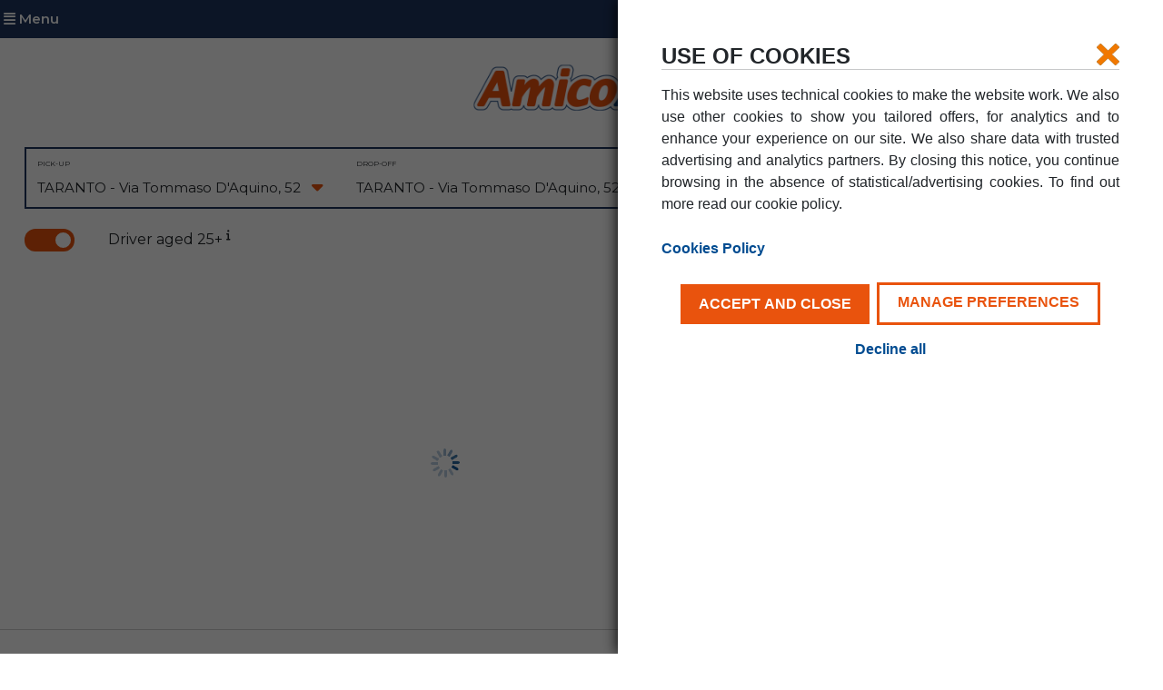

--- FILE ---
content_type: text/html; charset=utf-8
request_url: https://www.amicoblu.it/en/network/vans-rental-taranto-tommaso-d-aquino-street/
body_size: 43129
content:
<!DOCTYPE html>
<html lang="en" data-browser="Chrome" data-version="131.0.0.0" data-platform="Apple">
<head>
	<meta charset="UTF-8">
    <meta name="viewport" content="width=device-width, initial-scale=1, shrink-to-fit=no, maximum-scale=1">

    <title>Vans rental Taranto at affordable prices | AmicoBlu</title>
    
    <meta name="description" content="Rent a van in Taranto with AmicoBlu. Choose the best commercial vehicle, with the most advantageous prices, suited to your needs and book now." />
    <meta name="keywords" content="" />
    <meta name='subject' content="" />
    
    <meta name='Language' content="en" />
    <meta name='robots' content='index, follow' />
    <meta name='distribution' content='Global' />
    <meta name='rating' content='General' />
    <meta name='author' content='Maggiore' />
    
	
    <!--
    <link rel="TARANTO - Via Tommaso D'Aquino, 52" href="https://www.amicoblu.it/en/network/vans-rental-taranto-tommaso-d-aquino-street/" />
    -->
    
     
     <link rel="canonical" href="https://www.amicoblu.it/en/network/vans-rental-taranto-tommaso-d-aquino-street/"/>
    
    
    	<link rel="shortcut icon" href="/web/img/favicon.ico?v=1.1"> 
    
	<link href="/web/vendor/bootstrap/css/bootstrap.min.css" rel="stylesheet">
	<link href="https://fonts.googleapis.com/css?family=Montserrat:200,300,400,600,700&display=swap" rel="stylesheet">
	

	<link href="https://cdnjs.cloudflare.com/ajax/libs/font-awesome/6.5.0/css/all.min.css" rel="stylesheet" />
	<link type="text/css" href="/web/css/elementi.css" rel="stylesheet" />
	<link type="text/css" href="/web/vendor/jquery-ui/jquery-ui.min.css" rel="stylesheet" />
   
    <link type="text/css" href="/web/css/template.lt1200.css" rel="stylesheet" />
    

    <link type="text/css" href="/web/css/static-tabs.lt1200.css" rel="stylesheet" />
    
    <link type="text/css" href="/web/css/motore/step1.lt1200.css" rel="stylesheet" />

   
    <link type="text/css" href="/web/vendor/select2/css/select2.min.css" rel="stylesheet" />

 
    <link type="text/css" href="/web/plugins/snap-popup/snap-popup.css" rel="stylesheet" />
	<link type="text/css" href="/web/css/snap-popup.css" rel="stylesheet" />
	<meta name="google-site-verification" content="j7TRzLoQ0HcY6CpxJF8h-DzNmSKn2kAML6LqzzWwKF8" />
												   
	<script type="text/javascript">
    var VariablesApp = { 
		"is_mobile" : false,
		"lingua"    : "en",
		"mcd"       : "M011470",
		"mcd_standard_offerta" : null,
		"debug"     : [],
		"home_url"  : "/en/",
		"bing_key"  : "As0IchmAVwGUNpZzd1jpmuhN8uGjaRWaR2RW2L4w9bXclgxtnSdtPiWlhMeIHOO-"
	};
	if( /Android|webOS|iPhone|iPad|iPod|BlackBerry|IEMobile|Opera Mini/i.test(navigator.userAgent) ) {
        VariablesApp.is_mobile = true;
    }

	var DictionaryApp = { 
		"inAeroporto"                                            : "Airports", 
		"inStazioni"                                             : "Stations", 
		"inCitta"                                                : "Cities", 
		"inAltre"                                                : "Other Agencies", 
		"selAgeIni"                                              : "select the pick up agency", 
		"selAgeFine"                                             : "select the drop off agency", 
		"selDataRitiro"                                          : "select the pick up date", 
		"selDataRiconsegna"                                      : "select the drop off date", 
		"selOraRitiro"                                           : "select the pick up time", 
		"selOraRiconsegna"                                       : "select the drop off time", 
		"CateneDaNeve"                                           : "Snow chains",
		"ticketAreaCMilano"                                      : "In the agency selected tickets are available daily entrance area C of the town of Milan. To purchase or obtain more information, please contact directly to the bench.",
		"VeneziaMestreCambioIndirizzo"                           : "The rental agency in Venezia Mestre is now located in: via Venezia 3, about 50 mt from the Railway Station",				
		"avvisoPopUp"                                            : "Attention",
		"chiudi"                                                 : "Close",
		"serviziEaccessoriInAgenzia"                             : "Services and amenities available at the agency",
		"orariApertura"                                          : "Opening Hours",
		"lunedi"                                                 : "Monday",
		"martedi"                                                : "Tuesday",
		"mercoledi"                                              : "Wednesday",
		"giovedi"                                                : "Thursday",
		"venerdi"                                                : "Friday",
		"sabato"                                                 : "Saturday",
		"domenica"                                               : "Sunday",
		"orarioExtra"                                            : "Extra time",
		"variazioneOrarioAgenzia"                                : "<span>Attention:<\/span> the time of the agency may be subject to change during holidays and holiday eves. Extra times available upon request by calling the Reservation Center.",
		"fax"                                                    : "fax",
		"tel"                                                    : "phone",
		"caricamento"                                            : "loading",
		"email_errata"                                           : "Enter your email address correctly",	
		"restiamo_in_contatto"                                   : "WE REMAIN IN TOUCH",
		"nome"                                                   : "Name",
		"cognome"                                                : "Surname",
		"vai"                                                    : "go",
		"restiamo_in_contatto_success"                           : "La ringraziamo per aver scelto di restare in contatto con noi.<br \/>Le \u00e8 stata inviata una mail all'indirizzo da lei digitato. <b>Clicchi sul link di attivazione per confermare<\/b>",
		"restiamoInContattoInfoPrivacy"                          : "I would like to be informed about offers, promotions and news of the Avis Budget Group, <a href=\"https:\/\/doc.maggiore.it\/informativa_privacy_en.pdf\" target=\"_blank\">click here<\/a> to read our privacy policy",
		'check_campo_info_privacy_obbligatorio'                  : "Is required to accept the processing of personal data",
		'check_campo_nome_restiamo_in_contatto_troppo_lungo'     : "Name can not exceed 25 characters",
		'check_campo_cognome_restiamo_in_contatto_troppo_lungo'  : "Surname can not exceed 40 characters",
		'popup_agenzia_finiguerra'                               : "A surcharge will be applied if the car is picked up or dropped off at this Agency",
         'aggiornamento_privacy'                                  : "We've updated our privacy policy to bring you a more personalised Maggiore experience.",
        'link_label_aggiornamento_privacy'                       : {"href":"https:\/\/doc.maggiore.it\/informativa_privacy_en.pdf","title":"CHECK PRIVACY POLICY","testo":"CHECK PRIVACY POLICY"},
		'avviso_afterhour'                                       :"We are sorry, we will not be there at that time but you can still return the vehicle leaving the keys in our safe. The rental agreement will be closed at the reopening time of the rental station.",
		'informazione'                                           : "Information",
		'visualizza_mappa'                                       : "Show map >",
		'torna_a_dettagli_agenzia'                               : "< back to datail agency"


	}
	
	var URL_salva_dati_contatto = "/en/store-contact-data.php";
    </script>
   
	 
	<!-- cookie-law-statistics-cookie Tag -->
	<script type="text/plain" data-starcookie="statistics">
	function(){return;} 
	</script>
	<!-- cookie-law-statistics-cookie -->
	<!-- Google Tag Manager -->
	<script type="text/javascript">
	window.dataLayer = window.dataLayer || [];
	(function(w,d,s,l,i){w[l]=w[l]||[];w[l].push({'gtm.start':
	new Date().getTime(),event:'gtm.js'});var f=d.getElementsByTagName(s)[0], j=d.createElement(s),dl=l!='dataLayer'?'&l='+l:'';j.async=true;j.src= 'https://www.googletagmanager.com/gtm.js?id='+i+dl;f.parentNode.insertBefore( j,f);
	})(window,document,'script','dataLayer','GTM-WSN6TP9');
	</script>
	<!-- End Google Tag Manager -->
 	<script type="text/plain" data-starcookie="marketing">
    var google_conversion_id = 932534793; /*989979050*/
    var google_custom_params = window.google_tag_params;
    var google_remarketing_only = true;
	var google_conversion = document.createElement('script');
	google_conversion.setAttribute('src','//www.googleadservices.com/pagead/conversion.js');
	document.body.appendChild(google_conversion);
	</script>
    

	<script type="text/javascript" src="/web/vendor/jquery/jquery.min.js"></script>
	<script src="/web/plugins/popper.js"></script>
	<script src="/web/plugins/jquery.touchSwipe.min.js"></script>

    
      
	<script src="/web/vendor/jquery-ui/jquery-ui.min.js"></script>
    <script src="/web/plugins/placeholder.jquery.js"></script>
    <script src="/web/plugins/blockui/jquery.blockUI.js"></script>
	<script src="/web/plugins/moment.min.js"></script>
    <script src="/web/plugins/datepicker.regional.js"></script>
	<script src="/web/vendor/select2/js/select2.min.js"></script>
    <script src="/web/plugins/snap-popup/snap-popup.js"></script>
    <script src="/web/plugins/preload.js"></script>
   
    <script src="/web/js/cookies_law.js?v=1769506939"></script>

    <script type="text/javascript" src="https://www.bing.com/api/maps/mapcontrol"></script>


	<script src="/web/js/homeNetwork.js"></script>
	<script src="/web/js/agenzia.js"></script>
	
	<script src="/web/js/step1.js"></script>
	<script src="/web/js/utilities.js"></script>
	
    <script src="/web/vendor/bootstrap/js/bootstrap.bundle.min.js"></script>

    <script src="https://www.google.com/recaptcha/api.js?render=6Le8quMoAAAAAIjJtSTQxdI4lcL4XyV7fYhk5gqn" async defer></script>
     <script type="text/javascript">
	   function submitRecaptcha(token) {
		 document.getElementById("login_form_top").submit();
	   }
	   function submitRecaptcha_aa(token) {
		 document.getElementById("login_form_area_privata").submit();
	   }
	</script>
	<script type="text/javascript">
		$(function(){
			App.init();
		});
	</script>
   
    <script type="text/plain" data-starcookie="marketing" >
		(function(a,b,c,d){
		a='//tags.tiqcdn.com/utag/avisbudgetgroup/amicoblu/prod/utag.js';
		b=document;c='script';d=b.createElement(c);d.src=a;d.type='text/java'+c;d.async=true;
		a=b.getElementsByTagName(c)[0];a.parentNode.insertBefore(d,a);
		})();
	</script>
    
    
    <link type="text/css" href="/web/pagine/network/agenzia-dettaglio/dettaglio.lt1200.css" rel="stylesheet" />

    
</head>
<body>

	<div class="page ">
    	<!-- Menù Offcanvas -->
    <div class="offcanvas-collapse d-none d-lg-block" id="offcanvasMenu">
        <div class="offcanvas-header">
            <span class="offcanvas-close">&times;</span>
        </div>
		 <ul class="nav flex-column">
        	
<li class="nav-item ">
    <a href="/en/network/map.html"
       title="LOCATIONS"
       class="nav-link active">
        locations
    </a>
</li>

<li class="nav-item ">
    <a href="/en/fleet/all/"
       title="FLEET"
       class="nav-link ">
        fleet
    </a>
</li>

<li class="nav-item ">
    <a href="/en/offers/"
       title="OFFERS"
       class="nav-link ">
        offers
    </a>
</li>

<li class="nav-item ">
    <a href="#offcanvas-ServiziSubmenu"
       class="nav-link collapsed"
       data-bs-toggle="collapse"
       role="button"
       aria-expanded="false"
       aria-controls="offcanvas-ServiziSubmenu">
        EVERYTHING YOU NEED
    </a>

    <ul class="collapse list-unstyled submenu" id="offcanvas-ServiziSubmenu">
        <li>
            <a href="/en/everything-you-need/coverages/" title="Coverages" class="nav-link">
                Coverages
            </a>
        </li>
        <li>
            <a href="/en/everything-you-need/extras/" title="Extras" class="nav-link">
                Extras
            </a>
        </li>
        <li>
            <a href="/en/everything-you-need/accessories/" title="Accessories" class="nav-link">
                Accessories
            </a>
        </li>
    </ul>
</li>

<li class="nav-item ">
    <a href="/en/everything-you-need/rental-solutions/"
       title="RENTAL SOLUTIONS"
       class="nav-link">
        RENTAL SOLUTIONS
    </a>
</li>

<li class="nav-item ">
    <a href="#offcanvas-AziendaSubmenu"
       class="nav-link collapsed"
       data-bs-toggle="collapse"
       role="button"
       aria-expanded="false"
       aria-controls="offcanvas-AziendaSubmenu">
       Business Solutions
    </a>

    <ul class="collapse list-unstyled submenu" id="offcanvas-AziendaSubmenu">
        <li>
            <a href=" /en/area/company-solutions/the-programme.html"
               title="Business Solutions"
               class="nav-link">
                Business Solutions
            </a>
        </li>
        <li>
            <a href="/en/area/small-business/the-programme.html"
               title="Small Business Solution"
               class="nav-link">
                Small Business Solution
            </a>
        </li>
    </ul>
</li>

<li class="nav-item ">
    <a href="/en/area/private-transport/the-programme.html"
       title="Private Transport"
       class="nav-link ">
        private transport
    </a>
</li>

<li class="nav-item ">
    <a href="/area/trasporti-personali/configura-il-furgone-che-fa-per-te.html"
       title="CONFIGURE YOUR VAN"
       class="nav-link ">
        configure your van
    </a>
</li>

<li class="nav-item ">
    <a href="/en/partner/all/"
       title="partner & associations"
       class="nav-link ">
        partner & associations
    </a>
</li>

<li class="nav-item ">
    <a href="https://www.maggiore.it/en/"
       title="Car Rental - Maggiore.it"
       class="nav-link">
        car rental - maggiore.it
    </a>
</li>   		 </ul>
		
    </div>

<div id="top">
	
	<nav class="navbar navbar-expand-lg navbar-dark top-menu ">
  <a class="navbar-brand d-lg-none" href="/en/"><img src="/web/img/logo-amicoblu.png" alt="AmicoBlu"></a>
 	
  <button class="navbar-toggler" type="button" data-bs-toggle="collapse" data-bs-target="#navbarNav" aria-controls="navbarNav" aria-expanded="false" aria-label="Toggle navigation">
  <i class="fa fa-align-justify"></i>
</button>

<div class="collapse navbar-collapse" id="navbarNav">

    <ul class="navbar-nav menu-link d-none d-lg-block">
     
		
      <li class="nav-item first-d-lg">
			<a href="#" class="nav-link openMenuCanvas" title="Menu">
				<i class="fa fa-align-justify"></i> Menu
			</a>
		</li>
		
		
    </ul>
	
	 <ul class="navbar-nav ms-auto menu-utente">
		 
		 
<li class="nav-item d-lg-none">
    <a href="/en/network/map.html"
       title="LOCATIONS"
       class="nav-link active">
        locations
    </a>
</li>

<li class="nav-item d-lg-none">
    <a href="/en/fleet/all/"
       title="FLEET"
       class="nav-link ">
        fleet
    </a>
</li>

<li class="nav-item d-lg-none">
    <a href="/en/offers/"
       title="OFFERS"
       class="nav-link ">
        offers
    </a>
</li>

<li class="nav-item d-lg-none">
    <a href="#main-ServiziSubmenu"
       class="nav-link collapsed"
       data-bs-toggle="collapse"
       role="button"
       aria-expanded="false"
       aria-controls="main-ServiziSubmenu">
        EVERYTHING YOU NEED
    </a>

    <ul class="collapse list-unstyled submenu" id="main-ServiziSubmenu">
        <li>
            <a href="/en/everything-you-need/coverages/" title="Coverages" class="nav-link">
                Coverages
            </a>
        </li>
        <li>
            <a href="/en/everything-you-need/extras/" title="Extras" class="nav-link">
                Extras
            </a>
        </li>
        <li>
            <a href="/en/everything-you-need/accessories/" title="Accessories" class="nav-link">
                Accessories
            </a>
        </li>
    </ul>
</li>

<li class="nav-item d-lg-none">
    <a href="/en/everything-you-need/rental-solutions/"
       title="RENTAL SOLUTIONS"
       class="nav-link">
        RENTAL SOLUTIONS
    </a>
</li>

<li class="nav-item d-lg-none">
    <a href="#main-AziendaSubmenu"
       class="nav-link collapsed"
       data-bs-toggle="collapse"
       role="button"
       aria-expanded="false"
       aria-controls="main-AziendaSubmenu">
       Business Solutions
    </a>

    <ul class="collapse list-unstyled submenu" id="main-AziendaSubmenu">
        <li>
            <a href=" /en/area/company-solutions/the-programme.html"
               title="Business Solutions"
               class="nav-link">
                Business Solutions
            </a>
        </li>
        <li>
            <a href="/en/area/small-business/the-programme.html"
               title="Small Business Solution"
               class="nav-link">
                Small Business Solution
            </a>
        </li>
    </ul>
</li>

<li class="nav-item d-lg-none">
    <a href="/en/area/private-transport/the-programme.html"
       title="Private Transport"
       class="nav-link ">
        private transport
    </a>
</li>

<li class="nav-item d-lg-none">
    <a href="/area/trasporti-personali/configura-il-furgone-che-fa-per-te.html"
       title="CONFIGURE YOUR VAN"
       class="nav-link ">
        configure your van
    </a>
</li>

<li class="nav-item d-lg-none">
    <a href="/en/partner/all/"
       title="partner & associations"
       class="nav-link ">
        partner & associations
    </a>
</li>

<li class="nav-item d-lg-none">
    <a href="https://www.maggiore.it/en/"
       title="Car Rental - Maggiore.it"
       class="nav-link">
        car rental - maggiore.it
    </a>
</li>		
				<li class="nav-item">
					<a class="nav-link dropdown-toggle" href="#" id="navbarDropdownMenuLogin" role="button" data-bs-toggle="dropdown" aria-expanded="false">
					  <i class="fa fa-user"></i> Login
					</a>
					<div class="dropdown-menu dropdown-menu-end" aria-labelledby="navbarDropdownMenuLogin">
						
						
						<form method="post" action="/en/login.html" id="login_form_top" name="login_form_top" autocomplete="off">
  
					  <div class="mb-3">
						<label for="login_userid" class="form-label">user</label>
						<input type="text" id="login_userid" name="USERID" class="form-control"
							   autocomplete="username" value="" />
					  </div>

					  <div class="mb-3">
						<label for="login_password" class="form-label">Password</label>
						<input type="password" id="login_password" name="PASSWORD" class="form-control"
							   autocomplete="current-password" value="" />
					  </div>

					  <input type="hidden" name="TB" value="login">
					  <input type="hidden" name="ID" value="USERS">
					  <input type="hidden" name="submitLoginForm" value="1">

					  <button id="submit_login_form_top"
							  class="btn btn-primary w-100 g-recaptcha"
							  data-sitekey="6Le8quMoAAAAAIjJtSTQxdI4lcL4XyV7fYhk5gqn"
							  data-callback="submitRecaptcha"
							  data-action="submit">
						sign in
					  </button>

					</form>
						
					
						
					</div>
				 </li><!--<li class="nav-item">-->
		 
				<li class="nav-item">
					<a class="nav-link dropdown-toggle" href="#" id="navbarDropdownMenuLink" role="button" data-bs-toggle="dropdown" aria-expanded="false">
					  <i class="fa fa-calendar"></i> Your booking
					</a>

					<div class="dropdown-menu dropdown-menu-end" aria-labelledby="navbarDropdownMenuLink">
								
								<form id="modificaprenotazione" name="modificaprenotazione" action="/en/show-reservation.html" method="post">
								  <input type="hidden" name="tp_lingua" value="en" />

								  <div class="mb-3">
									<small class="form-text text-muted">View, change or cancel your reservation</small>
								  </div>

								  <div class="mb-3">
									<label for="cognome" class="form-label">Surname*</label>
									<input type="text" name="cognome" id="cognome" class="form-control" autocomplete="family-name" />
								  </div>

								  <div class="mb-3">
									<label for="numPre" class="form-label">Reservation number*</label>
									<input type="text" name="numPre" id="numPre" class="form-control" autocomplete="off" />
								  </div>

								  <div class="mb-3">
									<small class="form-text text-muted">Fields marked with (*) are required</small>
								  </div>

								  <button type="submit" id="submit_search_form_top" class="btn btn-primary w-100">Search</button>
								</form>
							</div>
				 </li><!--<!--<li class="nav-item">-->
		         <li class="nav-item">
					 <a class="nav-link" href="/en/if-you-need-help/invoice/view-and-print-invoice.html" title="Help">
						<i class="fa fa-question"></i> Help
					</a>
				 </li><!--<li class="nav-item">-->
				<li class="nav-item">
					 <a class="nav-link dropdown-toggle" href="#" id="navbarDropdownMenuLingua" role="button" data-bs-toggle="dropdown" aria-expanded="false">
					  <img src="/web/img/flag/en.png" height="17" class="flag-icon current-lang" alt="en" />
					</a>

					<div class="dropdown-menu dropdown-menu-end" aria-labelledby="navbarDropdownMenuLingua">
						                      	  								<a class="dropdown-item" href="/"><img src="/web/img/flag/it.png" height="17" class="flag-icon" alt="it" /></a>
						  						                      	  											</div>
				</li><!--<li class="nav-item">-->


	
	 </ul><!--<ul class="nav navbar-nav ml-auto menu-utente">-->
	
  </div>
</nav>
	
</div><!--<div id="top">-->        
		<div id="scrolling_top_bar" class="container-fluid">
			<div id="scrolling_top_bar_inner">
				<div class="row">
					<div class="col-md-12"> 
						<section id="logo" class="d-none d-lg-block">
							<a href="/en/"><img src="/web/img/logo-amicoblu.png" alt="AmicoBlu"></a>
						</section>
						 							  <section id="motore">
								 <div class="m-step1 container-field-motore">
	<form name="action_step1" action="/en/step2/" method="post"  target="_self">
		
		   <input type="hidden" name="tp_lingua" value="en" />
           <input type="hidden" name="tp_mcd" value="M011470" />
           <input type="hidden" name="tp_agenzia_inizio" id="tp_agenzia_inizio" value=""  />
           <input type="hidden" name="tp_agenzia_fine" id="tp_agenzia_fine" value="" />
           <input type="hidden" name="tp_data_inizio" id="tp_data_inizio" value=""  />
		   <input type="hidden" name="tp_data_fine" id="tp_data_fine" value=""  />
           <input type="hidden" name="csrf_token" value="MTc2OTUwNjkzOW1xcUpkN1QxeVBYWVZpVWp6bVZvWW5RZUhveURHTnd6">
            		
		
		<div class="row input-row">
			<div class="col-lg-8">
					<div class="row mx-0 fields_1">
						<div class="col-lg-6">
							
							<div class="pickup">
								<div class="form-group">
									<label class="text-muted">Pick-up</label>
									<div class="input input-group">
										<input type="text" placeholder="Select car pickup location" class="form-control searchAgenzia" name="tp_agenzia_inizio_label" id="tp_agenzia_inizio_label" autocomplete="off"  value="" />
										<div class="input-group-append icon arrow-down">
											<span class="input-group-text"><i class="fa fa-caret-down"></i></span>
										</div>
									</div><!--<div class="input input-group">-->
								</div><!--<div class="form-group">-->
							</div><!--<div class="pickup">-->
							
						</div><!--<div class="col-lg-6">-->
						<div class="col-lg-6">
							
							<div class="dropoff">
								<div class="form-group">
									<label class="text-muted">Drop-off</label>
									<div class="input input-group">
										<input type="text" placeholder="Drop-off location or agency" class="form-control searchAgenzia" name="tp_agenzia_fine_label" id="tp_agenzia_fine_label" autocomplete="off" value="" />
										<div class="input-group-append icon arrow-down">
											<span class="input-group-text"><i class="fa fa-caret-down"></i></span>
										</div>
									</div><!--<div class="input input-group">-->
								</div><!--<div class="form-group">-->
							</div><!--<div class="dropoff">-->
							
						</div><!--<div class="col-6">-->
					</div><!--<div class="row fields_1 g-0">-->
			</div><!--<div class="col-lg-8">-->
			<div class="col-lg-4">
				<div class="fields_2">
					<div class="input input-group calendario">
  							
																		
						  <div class="row align-items-center w-100 m-0">

							<!-- Colonna: Data ritiro -->
							<div class="col-5">
							  <label class="text-muted">PICK-UP DATE</label>
							  <div class="d-flex justify-content-center  table-day c-ritiro">
								<div class="d-flex align-items-center justify-content-center cc-help-ritiro me-2">
								  <div class="c-giorno giorno-ritiro">28</div>
								</div>
								<div class="d-flex flex-column justify-content-center cc-help-ritiro me-2">
								  <div class="c-mese mese-ritiro">JAN</div>
								  <div class="c-n-giorno n-giorno-ritiro">WED</div>
								</div>
								<div class="d-flex flex-column justify-content-center border-start ps-2">
								  <select class="c-orari-sel" name="tp_ora_inizio" id="tp_ora_inizio" data-value=""> <option value="10:00">10:00</option> </select>
								</div>
							  </div>
							</div>

							<!-- Colonna: Freccia -->
							<div class="col-2 d-flex justify-content-center table-day c-freccia">
							  <i class="fas fa-angle-right fa-2x" aria-hidden="true"></i>
							</div>

							<!-- Colonna: Data riconsegna -->
							<div class="col-5">
							  <label class="text-muted">DROP-OFF DATE
</label>
							  <div class="d-flex justify-content-center  table-day c-riconsegna">
								<div class="d-flex align-items-center justify-content-center cc-help-riconsegna me-2">
								  <div class="c-giorno giorno-riconsegna">29</div>
								</div>
								<div class="d-flex flex-column justify-content-center cc-help-riconsegna me-2">
								  <div class="c-mese mese-riconsegna">JAN</div>
								  <div class="c-n-giorno n-giorno-riconsegna">THU</div>
								</div>
								<div class="d-flex flex-column justify-content-center border-start ps-2">
								  <select class="c-orari-sel" name="tp_ora_fine" id="tp_ora_fine" data-value=""> <option value="10:00">10:00</option> </select>
								</div>
							  </div>
							</div>

						  </div><!-- .row-->

						  <!-- Datepicker -->
						  <div class="c_c_datepicker">
							<div class="c_datepicker_close"><i class="fa fa-times"></i></div>
							<div class="c_datepicker ritiro"></div>
							<div class="c_datepicker riconsegna"></div>	
						  </div>

						</div><!--<div class="input input-group calendario">-->

				</div><!--<div class="fields_2">-->
			</div><!--<div class="col-lg-4">-->
		</div><!---<div class="row input-row">-->
		
		 <div class="row input-row sub-input-row">
			   <!--<div class="col-lg-1"></div>-->
			  <div class="col-lg-4">
				  <div class="row">
						<div class="col-3 pr0">
							  <div class="" id="dob_checked_default">
								  <div class="toggle-switch">
									  <label class="switch">
										  <input type="checkbox" checked="checked" name="dob_checked">
										  <span class="slider round"></span>
									  </label>
								   </div>
								</div>
							</div>
					  	<div class="col-9 pl0">
						<div id="dob_checked_label">
								  Driver aged 25+
								  <sup class="tooltip-maggiore-new">
									<i class="fa fa-info"
									   data-bs-toggle="tooltip"
									   data-bs-placement="top"
									   title="The age requirement to rent a van is 25 years at the time of pick-up, but if you are under 25, we have the solution for you thanks to our Young Driver supplement!">
									</i>
								  </sup>
								</div>
							<div class="" id="dob_checked_select">
								  <select class="form-control" name="driver_age" id="driver_age">
										<option value="false" >25+</option>
										<option value="true"  >19-24</option>
							     </select>
							</div>
						</div>
					 </div><!--<div class="row">-->
			   </div><!-- <div class="col-lg-4">-->
			 
			 <div class="col-lg-4">
				  <div class="row voucher-block">
						<div class="col-3 pr0">
							  <div class="" id="Voucher_checked_default">
								  <div class="toggle-switch">
									  <label class="switch">
										  <input type="checkbox" name="Voucher_checked">
										  <span class="slider round"></span>
									  </label>
								   </div>
								</div>
							</div><!--<div class="col-3 pr0">-->
					  	<div class="col-9 pl0">
							<div class="" id="Voucher_checked_label">I have a discount code</div>
							<div class="" id="Voucher_checked_select">
								<div class="fields_1">	
									<div class="form-group">
											<label class="text-muted">Discount code</label>
											<input type="text" name="Voucher" id="Voucher" class="form-control" value="" autocomplete="off" />
									</div><!--<div class="form-group">-->
								</div><!--<div class="fields_1">-->
								<div id="codice_offerta_applicato">√ Discount code entered</div>
							</div><!--<div class="" id="Voucher_checked_select">-->
						</div><!--<div class="col-9 pl0">-->
					 </div><!--<div class="row">-->
			 </div><!-- <div class="col-lg-4">-->
			 
			 <div class="col-lg-4">
			 	<button type="button" class="btn btn-primary submit btn-action-booking">
					                          Find your van
                    				</button>
			 </div>
			 
			   
		</div><!-- <div class="row input-row">-->
		
	</form><!--<form name="action_step1" action="/en/step2/" method="post"  target="_self">-->
</div><!--<div class="m-step1 container-field-motore">-->

<div class="m-step1 container-lista-agenzie">
	    
                            <div class="overlay-agenzie-search">
							
									<div class="container-info-agenzia">
								
									<div class="form-filtro d-none d-lg-flex flex-wrap gap-3">

									  <div class="form-check d-flex align-items-center active">
										<input class="form-check-input me-2" type="radio" name="filtro-check" id="filtro-tutte" value="all" checked>
										<label class="form-check-label mb-0" for="filtro-tutte">All</label>
									  </div>

									  <div class="form-check d-flex align-items-center ">
										<input class="form-check-input me-2" type="radio" name="filtro-check" id="filtro-aeroporti" value="aeroporti">
										<label class="form-check-label mb-0" for="filtro-aeroporti">Airports</label>
									  </div>

									  <div class="form-check d-flex align-items-center ">
										<input class="form-check-input me-2" type="radio" name="filtro-check" id="filtro-stazioni" value="stazioni">
										<label class="form-check-label mb-0" for="filtro-stazioni">Stations</label>
									  </div>

									  <div class="form-check d-flex align-items-center">
										<input class="form-check-input me-2" type="radio" name="filtro-check" id="filtro-citta" value="citta">
										<label class="form-check-label mb-0" for="filtro-citta">Cities</label>
									  </div>

									</div>
									
									<div class="result">
										
										<div class="no-result">
											<div class="alert alert-danger">No results were found</div>
										</div>
										
										<div class="elencoAgenzie">
											
										</div>
								
										
									</div>
								
									<div class="dettaglioAgenzia">
										
									</div><!--	<div class="dettaglioAgenzia">-->
										
										<div class="dettaglioMappa">
											
										</div><!--<div class="dettaglioMappa">-->
										
									</div><!--<div class="container-info-agenzia">-->
									
								
                            </div><!--<div class="overlay-agenzie-search">-->
	  
	  
	  
	</div>
							  </section>
						 
					</div>
				</div>
			</div>
		</div><!--<div id="scrolling_top_bar" class="container-fluid">-->
		
		<div id="main_content" class="container-fluid">
				<section>

	        		


 <div id="mappa-agenzia" class=" mappa-agenzia custom-full-width">
	
</div><!-- <div id="mappa-agenzia" class=" mappa-agenzia custom-full-width">-->

<div class="row dettagli-agenzia">
	
	<div class="col-md-12">
		
			<h1>Van Hire TARANTO Via Tommaso D'Aquino, 52</h1>
		 	
		
			<div class="row">
				<div class="col-md-12">
					
				
				<table class="contatti">
					<tr>	
						<td class="icona"><img src="/web/img/icone/indirizzo.png" alt="Address" /></td>
						<td colspan="2">Via Tommaso D'Aquino, 52 - 74100 (Taranto)</td>
					</tr>
					<tr>	
						<td class="icona"><img src="/web/img/icone/agenzia-telefono.png"  alt="Phone"  /></td>
						<td><a href="tel:0994534811">0994534811</a></td>
						<td><a href="tel:"></a></td>
					</tr>
										<tr>	
						<td class="icona"><img src="/web/img/icone/agenzia-fax.png"  alt="fax"  /></td>
						<td >0994537112</td>
						<td></td>
					</tr>
															<tr>	
						<td class="icona"><img src="/web/img/icone/agenzia-email.png"  alt="Email address"  /></td>
						<td><a href="mailto:taranto.ta@maggiorerent.it">taranto.ta@maggiorerent.it</a></td>
						<td></td>
					</tr>
									</table>
					
				</div>
							</div><!--<div class="row">-->
		
		<div class="row d-none d-md-block">
				<div class="col-md-12">
					<div class="label_orari_apertura custom-full-width">
						<div class="container-fluid">
							<div class="row">
								<div class="col-md-12">Opening Hours</div>
							</div>
						</div>
					</div>
					 <table class="orari"><tbody>
                        	<tr><td colspan="7"><h3 class="label_tbl_orari"></h3></td></tr>
                            
                            <tr class="tbl_giornaliera"><th>Monday</th><th>Tuesday</th><th>Wednesday</th><th>Thursday</th><th>Friday</th><th>Saturday</th><th>Sunday</th></tr>
                            
                            <tr class="tbl_giornaliera"><td>09:00-13:00<br />16:00-18:00<br /></td><td>09:00-13:00<br />16:00-18:00<br /></td><td>09:00-13:00<br />16:00-18:00<br /></td><td>09:00-13:00<br />16:00-18:00<br /></td><td>09:00-13:00<br />16:00-18:00<br /></td><td>09:00-12:30<br /></td><td></td></tr>
                            
                            <tr><td class="warning_variazione" colspan="7"><span>Warning:</span> time the agency is subject to change on holidays and holiday eves. Extended opening times area available on request by calling the Booking Centre.</td></tr>
                        </tbody></table><!-- <table class="orari"><tbody>-->
				</div><!--<div class="col-md-12">-->
			 </div><!--<div class="row">-->
			 
						 
			
		
	
	</div><!--<div class="col-md-12">-->
	
</div><!--<div class="row">-->
            

      
       		 </section>

		
				<div id="box_breadcrumbs" class="custom-full-width">
			<div class="container-fluid">
				<div class="row">
					<div class="col-md-12">
						<nav id="breadcrumb">
							<ul itemscope itemtype="https://schema.org/BreadcrumbList">
								
    <li itemprop="itemListElement" itemscope itemtype="https://schema.org/ListItem">
        <a href="/en/" itemprop="item">
            <span itemprop="name">Home</span>
        </a>
    </li>
    <li itemprop="itemListElement" itemscope itemtype="https://schema.org/ListItem">
        <a href="/en/network/map.html" itemprop="item">
            <span itemprop="name">Locations</span>
        </a>
    </li>
    <li itemprop="itemListElement" itemscope itemtype="https://schema.org/ListItem">
          <a>  <span itemprop="name">TARANTO - Via Tommaso D'Aquino, 52</span> </a>
    </li>

							</ul>
						</nav>
					</div>
				</div>
			</div>
		</div>
				
			<footer id="footer" class="custom-full-width">
	
	<div class="container-fluid">
	
	
	<div class="box_link_footer">
		<div class="row">
			
			
			<div class="col-12 col-lg-3">
				<h3 data-bs-toggle="collapse" data-bs-target="#collapseTEC" role="button" aria-expanded="false" aria-controls="collapseTEC">
				  <i class="fa fa-angle-right d-md-none"></i> Terms and conditions
				</h3>
				<ul class="collapse d-sm-none d-md-block" id="collapseTEC">
					 <li><a href="https://doc.maggiore.it/condizioni_generali_vans_en.pdf
" target="_blank">General Conditions of Rental</a></li>
                            <li><a href="https://doc.maggiore.it/condizioni_generali_web_en.pdf
" target="_blank">General web conditions</a></li>
                            <li><a href="https://doc.maggiore.it/termini_condizioni_prepagato_en.pdf
" target="_blank">Prepaid conditions</a></li>
                            <li><a href="https://doc.maggiore.it/tariffario_furgoni_web_en.pdf
" target="_blank">Rental rate list</a></li>
                                                        <li><a href="https://doc.maggiore.it/glossario_en.pdf
" target="_blank">Info invoice items</a></li>
                                                         <li><a href="https://doc.maggiore.it/tabella_danni_furgoni_en.pdf
" target="_blank">Table debit damage</a></li>
                 </ul>
			</div>
			
			
			
			
			<div class="col-12 col-lg-9">
			
				
				<div class="row">
					<div class="col-12 col-lg-4">
					<h3 data-bs-toggle="collapse" data-bs-target="#collapseSA" role="button" aria-expanded="false" aria-controls="collapseSA">
 					 <i class="fa fa-angle-right d-md-none"></i> COMPANY STYLE
					</h3>
				 <ul class="no_margin collapse d-sm-none d-md-block" id="collapseSA">
					<li> <a href="/en/about-us/our-history/" title="About us">
                        	About us
                        </a></li>
                      
                            <li><a href="https://doc.maggiore.it/informativa_privacy_en.pdf
" target="_blank">Privacy</a></li>
					
							<li><a href="/en/cookies-policy.html" target="_blank">Cookies Policy</a></li>
							<li><a href="javascript:cookiesPolicy.showPopup()" title="Manage Cookie Preferences">Manage Cookie Preferences</a></li>
                  </ul>
					
						
				</div>
			<div class="col-12 col-lg-4">
				<h3 data-bs-toggle="collapse" data-bs-target="#collapseLV" role="button" aria-expanded="false" aria-controls="collapseLV">
  					<i class="fa fa-angle-right d-md-none"></i> QUICK LINKS
				</h3>
				 <ul  class="collapse d-sm-none d-md-block" id="collapseLV">
					 <li><a href="/en/if-you-need-help/invoice/view-and-print-invoice.html" title="/en/if-you-need-help/invoice/view-and-print-invoice.html">Help</a></li>
					 <li><a href="/landingpage/noleggia-con-sicurezza.html" title="/landingpage/noleggia-con-sicurezza.html">Rent safely</a></li>
					 <li><a href="/en/faq/" title="FAQ">FAQ</a></li>
					 
					 <li><a href="/en/news/" title="/en/news/">Blog</a></li>
							<li><a href="/en/custom/whistleblowing.html" title="Whistleblowing Info">Whistleblowing Info</a></li>
                            <li><a href="/en/site-map.html" title="Sitemap">Sitemap</a></li>
                           <li><a href="http://www.avisbudgetgroupcareers.com/" title="Work with us">Work with us</a></li>
                  </ul>
			</div>
			
			<div class="col-12 col-lg-4"><!----></div>
					
					
			<div class="col-12 col-lg-4">

					<h3 data-bs-toggle="collapse" data-bs-target="#collapseCON" role="button" aria-expanded="false" aria-controls="collapseCON">
  						<i class="fa fa-angle-right d-md-none"></i> contatti
					</h3>
						<ul  class="collapse d-sm-none d-md-block" id="collapseCON">
							 <li><a href="/en/contacts/booking-centre/" title="Reservation center">Reservation center</a></li>
                            <li><a href="/en/contacts/roadside-assistance/" title="Roadside assistance">Roadside assistance</a></li>
                            <li><a href="/en/contacts/useful-links/" title="Useful References">Useful References</a></li>
						</ul>	
				
				</div>
					
					<div class="col-12 col-lg-8">
					
									<h3>Social</h3>
				
				<ul class="social-list">
					  <li class="social-item">
						<a href="https://www.facebook.com/amicoblunoleggiofurgoni" title="Follow us on Facebook" target="_blank" rel="me">
						  <i class="fab fa-facebook-f"></i>
						</a>
					  </li>

					  <li class="social-item">
						<a href="https://www.linkedin.com/company/amicoblu/" title="Follow us on Linkedin" target="_blank" rel="me">
						  <i class="fab fa-linkedin-in"></i>
						</a>
					  </li>

					  <li class="social-item">
						<a href="https://www.instagram.com/amicoblunoleggiofurgoni/" title="Follow us on Instagram" target="_blank" rel="me">
						  <i class="fab fa-instagram"></i>
						</a>
					  </li>

					  <li class="social-item">
						<a href="https://www.tiktok.com/@amico.blu" title="Follow us on TikTok" target="_blank" rel="me">
						  <i class="fab fa-tiktok"></i>
						</a>
					  </li>
					</ul>
						
						<div class="row clear">
							<div class="col-md-12">
								<script async type="text/javascript" src="https://widget.feedaty.com/v3.0.0/js/2021/10216847/feedaty.min.js"></script>
								<div class="feedaty_widget" data-type="merchant" data-variant="300x100-1" data-id="selettore1" data-gui="all" data-lang="all" ></div>
							</div>
						</div>
					
					</div>
				
				
		</div>
	</div></div>
	</div>
	

		
		</div>
	
</footer>
<footer id="box_credit_footer" class="custom-full-width">
		
	<div class="container-fluid">
	
	
		<div class="row">
			<div class="col-md-8 text-left dati-aziendali">Avis Budget Italia S.p.A.<br />
	Subject to management and coordination by the Parent Company Avis Budget Group Inc. Registered<br />
	Registered office: Via Innsbruck 31 – 39100 Bolzano BZ<br />
	Fully paid-in share Capital Euro 1.163.700,00 – VAT number 00886991009 – Tax Code and Bolzano Business Register Number 00421940586</div>
			<div class="col-md-4 text-right credit-content"><a href="https://www.snapcom.it" title="credits" target="_blank" class="credits">credits</a></div>
		</div>
		
	</div>
	
</footer>
 

        </div><!--<div id="main_content" class="container-fluid">-->
        
    </div><!--page-->
	
    <script type="text/javascript">
	var agenzia = {
		
			'latitudine'  : "40.472514",
			'longitudine' : "17.237975"
	
	}


		
	homeNetwork.run(function(){
			
		step1.setNetwork(homeNetwork.network);
		$('.m-step1 .overlay-agenzie-search').attr('data-eclick','pickup').promise().done(function(){
			  step1.selectAgenzia( "150" , false );
			  $('.m-step1 .overlay-agenzie-search').attr('data-eclick','dropoff').promise().done(function(){	
				  step1.selectAgenzia( "150" , false );
			  });
		});	

	});
	
    </script>

	<script type="text/javascript" src="/web/pagine/network/agenzia-dettaglio/dettaglio.js"></script>

</body>
</html>

--- FILE ---
content_type: text/html; charset=utf-8
request_url: https://www.amicoblu.it/ctrlServlet/_network.php?lingua=en&mcd=M011470
body_size: 232895
content:
{"75":{"Label":"ALBA - Corso Torino, 14\/D","longitudine":"8.030039","latitudine":"44.703688","cap":"12025","loc":"ALBA","ind":"Corso Torino, 14\/D","area":"Piemonte","prov":"Cuneo","tel1":"017334446","tel2":"","fax1":"017334446","email":"alba.alb@maggiorerent.it","servizi":[{"name":"CRE","text":"CARRELLO FURGONI","id":6},{"name":"CAT","text":"CATENE DA NEVE","id":3},{"name":"STS","text":"CINGHIE DI ANCORAGGIO","id":20},{"name":"KTM","text":"KIT - MOTO \/ MOTORBIKE - KIT","id":38},{"name":"GPS","text":"NAVIGATORE SATELLITARE","id":7},{"name":"GTR","text":"PNEUMATICI TERMICI","id":27},{"name":"OTH","text":"ALTRE GUIDE AUTORIZZATE","id":12},{"name":"KCR","text":"Copertura Cristalli","id":8},{"name":"CAF","text":"COSTI AMMINISTRAT.","id":2},{"name":"YDR","text":"GUIDA GIOVANI","id":21},{"name":"OTK","text":"OFFERTA RIDE SHARING PER 3 GUIDE","id":59},{"name":"OAM","text":"ONERI CIRC.AUTOVEIC\/ROAD TAX","id":40},{"name":"SSC","text":"SERVIZIO ASSISTENZA STRADALE","id":19}],"auto":"1","int_fs":"0","fs":"0","int_aereo":"0","aereo":"0","furgone":"1","hotels":"0","centro":"1","chauffeur":"0","hours":{"Sunday":[],"Monday":[{"time":"08:00-12:30","type":0},{"time":"14:00-18:30","type":0}],"Tuesday":[{"time":"08:00-12:30","type":0},{"time":"14:00-18:30","type":0}],"Wednesday":[{"time":"08:00-12:30","type":0},{"time":"14:00-18:30","type":0}],"Thursday":[{"time":"08:00-12:30","type":0},{"time":"14:00-18:30","type":0}],"Friday":[{"time":"08:00-12:30","type":0},{"time":"14:00-18:30","type":0}],"Saturday":[{"time":"08:00-12:00","type":0}]},"holidays":["2024-04-01","2024-11-30","2025-04-21","2025-06-28","2025-06-29","2025-07-01","2025-08-15","2025-08-16","2025-08-17","2025-11-01","2025-11-02","2025-12-08","2025-12-25","2025-12-26","2025-12-27","2025-12-28","2026-01-01","2026-01-01","2026-01-02","2026-01-03","2026-01-04","2026-01-05","2026-01-06","2026-01-06","2026-04-25","2026-05-01","2026-06-02","2026-08-15","2026-11-01","2026-12-08","2026-12-25","2026-12-26","2027-01-01","2027-01-06","2027-04-25","2027-05-01","2027-06-02","2027-08-15","2027-11-01","2027-12-08","2027-12-25","2027-12-26"],"Filtro":{"citta":"1","aeroporti":"0","stazioni":"0","tutte":0},"id":"75","sys_type":"0"},"78":{"Label":"ALESSANDRIA - Corso Cento Cannoni, 90","longitudine":"8.623729","latitudine":"44.909887","cap":"15121","loc":"ALESSANDRIA","ind":"Corso Cento Cannoni, 90","area":"Piemonte","prov":"Alessandria","tel1":"0131234212","tel2":"","fax1":"0131230608","email":"alessandria.aln@maggiorerent.it","servizi":[{"name":"CRE","text":"CARRELLO FURGONI","id":6},{"name":"CAT","text":"CATENE DA NEVE","id":3},{"name":"STS","text":"CINGHIE DI ANCORAGGIO","id":20},{"name":"KTM","text":"KIT - MOTO \/ MOTORBIKE - KIT","id":38},{"name":"GPS","text":"NAVIGATORE SATELLITARE","id":7},{"name":"GTR","text":"PNEUMATICI TERMICI","id":27},{"name":"OTH","text":"ALTRE GUIDE AUTORIZZATE","id":12},{"name":"KCR","text":"Copertura Cristalli","id":8},{"name":"CAF","text":"COSTI AMMINISTRAT.","id":2},{"name":"YDR","text":"GUIDA GIOVANI","id":21},{"name":"OTK","text":"OFFERTA RIDE SHARING PER 3 GUIDE","id":59},{"name":"OAM","text":"ONERI CIRC.AUTOVEIC\/ROAD TAX","id":40},{"name":"SSC","text":"SERVIZIO ASSISTENZA STRADALE","id":19}],"auto":"1","int_fs":"0","fs":"0","int_aereo":"0","aereo":"0","furgone":"1","hotels":"0","centro":"1","chauffeur":"0","hours":{"Sunday":[],"Monday":[{"time":"09:00-12:30","type":0},{"time":"15:00-18:30","type":0}],"Tuesday":[{"time":"09:00-12:30","type":0},{"time":"15:00-18:30","type":0}],"Wednesday":[{"time":"09:00-12:30","type":0},{"time":"15:00-18:30","type":0}],"Thursday":[{"time":"09:00-12:30","type":0},{"time":"15:00-18:30","type":0}],"Friday":[{"time":"09:00-12:30","type":0},{"time":"15:00-18:30","type":0}],"Saturday":[{"time":"09:00-12:00","type":0}]},"holidays":["2022-04-18","2023-04-10","2024-04-01","2024-04-26","2024-04-27","2024-04-29","2024-04-30","2024-05-02","2024-05-03","2024-05-04","2024-07-08","2024-07-09","2024-07-10","2024-07-11","2024-07-12","2024-07-13","2024-07-15","2024-07-16","2024-07-17","2024-07-18","2024-07-19","2024-07-20","2024-11-02","2025-12-08","2025-12-24","2025-12-25","2025-12-26","2025-12-27","2025-12-31","2026-01-01","2026-01-05","2026-01-06","2026-01-06","2026-03-14","2026-04-06","2026-04-07","2026-04-25","2026-04-27","2026-04-28","2026-04-29","2026-04-30","2026-05-01","2026-05-01","2026-05-02","2026-06-02","2026-06-02","2026-07-06","2026-07-07","2026-07-08","2026-07-09","2026-07-10","2026-07-11","2026-07-12","2026-07-13","2026-07-14","2026-07-15","2026-07-16","2026-07-17","2026-07-18","2026-08-15","2026-08-15","2026-11-01","2026-11-01","2026-12-07","2026-12-08","2026-12-08","2026-12-25","2026-12-25","2026-12-26","2026-12-26","2026-12-27","2026-12-31","2027-01-01","2027-01-01","2027-01-06","2027-01-06","2027-04-25","2027-05-01","2027-06-02","2027-08-15","2027-11-01","2027-12-08","2027-12-25","2027-12-26"],"Filtro":{"citta":"1","aeroporti":"0","stazioni":"0","tutte":0},"id":"78","sys_type":"0"},"244":{"Label":"ANCONA - Aeroporto Di Ancona Falconara Piazzale Sordoni","longitudine":"13.6836145","latitudine":"43.284113","cap":"60015","loc":"ANCONA","ind":"Aeroporto Di Ancona Falconara Piazzale Sordoni","area":"Marche","prov":"Ancona","tel1":"07152222","tel2":"","fax1":"07152222","email":"ancona.aoi@abg.com","servizi":[{"name":"CRE","text":"CARRELLO FURGONI","id":6},{"name":"CAT","text":"CATENE DA NEVE","id":3},{"name":"STS","text":"CINGHIE DI ANCORAGGIO","id":20},{"name":"KTM","text":"KIT - MOTO \/ MOTORBIKE - KIT","id":38},{"name":"GPS","text":"NAVIGATORE SATELLITARE","id":7},{"name":"GTR","text":"PNEUMATICI TERMICI","id":27},{"name":"OTH","text":"ALTRE GUIDE AUTORIZZATE","id":12},{"name":"KCR","text":"Copertura Cristalli","id":8},{"name":"CAF","text":"COSTI AMMINISTRAT.","id":2},{"name":"YDR","text":"GUIDA GIOVANI","id":21},{"name":"OTK","text":"OFFERTA RIDE SHARING PER 3 GUIDE","id":59},{"name":"OAM","text":"ONERI CIRC.AUTOVEIC\/ROAD TAX","id":40},{"name":"SSC","text":"SERVIZIO ASSISTENZA STRADALE","id":19}],"auto":"1","int_fs":"0","fs":"0","int_aereo":"1","aereo":"0","furgone":"1","hotels":"0","centro":"0","chauffeur":"0","hours":{"Sunday":[],"Monday":[{"time":"08:30-23:00","type":0}],"Tuesday":[{"time":"08:30-18:00","type":0}],"Wednesday":[{"time":"08:30-18:00","type":0}],"Thursday":[{"time":"08:30-18:00","type":0}],"Friday":[{"time":"08:30-18:00","type":0}],"Saturday":[{"time":"11:00-17:00","type":0}]},"holidays":["2025-12-25","2026-01-01","2026-01-01","2026-01-06","2026-01-06","2026-04-05","2026-04-25","2026-04-25","2026-05-01","2026-05-01","2026-06-02","2026-06-02","2026-08-15","2026-08-15","2026-10-04","2026-11-01","2026-11-01","2026-12-08","2026-12-08","2026-12-25","2026-12-25","2026-12-26","2027-01-01","2027-01-01","2027-01-06","2027-01-06","2027-04-25","2027-05-01","2027-06-02","2027-08-15","2027-11-01","2027-12-08","2027-12-25","2027-12-26"],"Filtro":{"citta":"0","aeroporti":"1","stazioni":"0","tutte":0},"id":"244","sys_type":"0"},"73":{"Label":"AREZZO - Piazza della Repubblica 1A","longitudine":"11.87643","latitudine":"43.462071","cap":"52100","loc":"AREZZO","ind":"Piazza della Repubblica 1A","area":"Toscana","prov":"Arezzo","tel1":"0575354232","tel2":"","fax1":"0575354232","email":"arezzo.fm6@avis-autonoleggio.it","servizi":[{"name":"CRE","text":"CARRELLO FURGONI","id":6},{"name":"CAT","text":"CATENE DA NEVE","id":3},{"name":"STS","text":"CINGHIE DI ANCORAGGIO","id":20},{"name":"KTM","text":"KIT - MOTO \/ MOTORBIKE - KIT","id":38},{"name":"GPS","text":"NAVIGATORE SATELLITARE","id":7},{"name":"GTR","text":"PNEUMATICI TERMICI","id":27},{"name":"OTH","text":"ALTRE GUIDE AUTORIZZATE","id":12},{"name":"KCR","text":"Copertura Cristalli","id":8},{"name":"CAF","text":"COSTI AMMINISTRAT.","id":2},{"name":"YDR","text":"GUIDA GIOVANI","id":21},{"name":"OTK","text":"OFFERTA RIDE SHARING PER 3 GUIDE","id":59},{"name":"OAM","text":"ONERI CIRC.AUTOVEIC\/ROAD TAX","id":40},{"name":"SSC","text":"SERVIZIO ASSISTENZA STRADALE","id":19}],"auto":"1","int_fs":"0","fs":"0","int_aereo":"0","aereo":"0","furgone":"1","hotels":"0","centro":"1","chauffeur":"0","hours":{"Sunday":[],"Monday":[{"time":"09:00-13:00","type":0},{"time":"15:00-18:00","type":0}],"Tuesday":[{"time":"09:00-13:00","type":0},{"time":"15:00-18:00","type":0}],"Wednesday":[{"time":"09:00-13:00","type":0},{"time":"15:00-18:00","type":0}],"Thursday":[{"time":"09:00-13:00","type":0},{"time":"15:00-18:00","type":0}],"Friday":[{"time":"09:00-13:00","type":0},{"time":"15:00-18:00","type":0}],"Saturday":[{"time":"09:00-13:00","type":0}]},"holidays":["2022-04-18","2023-04-10","2023-12-09","2024-04-01","2025-04-21","2025-04-25","2025-05-01","2025-06-02","2025-08-15","2025-08-16","2025-11-01","2025-12-08","2025-12-25","2025-12-26","2025-12-27","2026-01-01","2026-01-01","2026-01-06","2026-01-06","2026-04-06","2026-04-25","2026-05-01","2026-06-02","2026-08-15","2026-11-01","2026-12-08","2026-12-25","2026-12-26","2027-01-01","2027-01-06","2027-03-29","2027-04-25","2027-05-01","2027-06-02","2027-08-15","2027-11-01","2027-12-08","2027-12-25","2027-12-26","2028-04-17","2029-04-02","2030-04-22","2031-04-14","2032-03-29"],"Filtro":{"citta":"1","aeroporti":"0","stazioni":"0","tutte":0},"id":"73","sys_type":"0"},"81":{"Label":"BARI - Strada Vicinale Glomerelli, Traversa IV numero 3","longitudine":"16.880232","latitudine":"41.114829","cap":"70132","loc":"BARI","ind":"Strada Vicinale Glomerelli, Traversa IV numero 3","area":"Puglia","prov":"Bari","tel1":"+390805722377--  338\/3177550","tel2":"","fax1":"+390805722377--  338","email":"bari.ba@maggiorerent.it","servizi":[{"name":"CRE","text":"CARRELLO FURGONI","id":6},{"name":"CAT","text":"CATENE DA NEVE","id":3},{"name":"STS","text":"CINGHIE DI ANCORAGGIO","id":20},{"name":"KTM","text":"KIT - MOTO \/ MOTORBIKE - KIT","id":38},{"name":"GPS","text":"NAVIGATORE SATELLITARE","id":7},{"name":"GTR","text":"PNEUMATICI TERMICI","id":27},{"name":"OTH","text":"ALTRE GUIDE AUTORIZZATE","id":12},{"name":"KCR","text":"Copertura Cristalli","id":8},{"name":"CAF","text":"COSTI AMMINISTRAT.","id":2},{"name":"YDR","text":"GUIDA GIOVANI","id":21},{"name":"OTK","text":"OFFERTA RIDE SHARING PER 3 GUIDE","id":59},{"name":"OAM","text":"ONERI CIRC.AUTOVEIC\/ROAD TAX","id":40},{"name":"SSC","text":"SERVIZIO ASSISTENZA STRADALE","id":19}],"auto":"1","int_fs":"0","fs":"0","int_aereo":"0","aereo":"0","furgone":"1","hotels":"0","centro":"1","chauffeur":"0","hours":{"Sunday":[],"Monday":[{"time":"08:00-13:15","type":0},{"time":"15:00-19:00","type":0}],"Tuesday":[{"time":"08:00-13:15","type":0},{"time":"15:00-19:00","type":0}],"Wednesday":[{"time":"08:00-13:15","type":0},{"time":"15:00-19:00","type":0}],"Thursday":[{"time":"08:00-13:15","type":0},{"time":"15:00-19:00","type":0}],"Friday":[{"time":"08:00-13:15","type":0},{"time":"15:00-19:00","type":0}],"Saturday":[{"time":"08:00-12:30","type":0}]},"holidays":["2022-04-18","2023-04-10","2024-04-01","2025-04-21","2025-12-27","2026-01-01","2026-01-06","2026-04-06","2026-04-25","2026-05-01","2026-06-02","2026-08-15","2026-11-01","2026-12-08","2026-12-25","2026-12-26","2027-01-01","2027-01-06","2027-03-29","2027-04-25","2027-05-01","2027-06-02","2027-08-15","2027-11-01","2027-12-08","2027-12-25","2027-12-26","2028-04-17","2029-04-02","2030-04-22","2031-04-14","2032-03-29"],"Filtro":{"citta":"1","aeroporti":"0","stazioni":"0","tutte":0},"id":"81","sys_type":"0"},"238":{"Label":"BOLOGNA - Via Marco Polo, 91\/A","longitudine":"11.331122","latitudine":"44.52534","cap":"40131","loc":"BOLOGNA","ind":"Via Marco Polo, 91\/A","area":"Emilia-Romagna","prov":"Bologna","tel1":"+390516388560","tel2":"","fax1":"+390516389178","email":"bologna@morinirent.com","servizi":[{"name":"CRE","text":"CARRELLO FURGONI","id":6},{"name":"CAT","text":"CATENE DA NEVE","id":3},{"name":"STS","text":"CINGHIE DI ANCORAGGIO","id":20},{"name":"KTM","text":"KIT - MOTO \/ MOTORBIKE - KIT","id":38},{"name":"GPS","text":"NAVIGATORE SATELLITARE","id":7},{"name":"GTR","text":"PNEUMATICI TERMICI","id":27},{"name":"OTH","text":"ALTRE GUIDE AUTORIZZATE","id":12},{"name":"KCR","text":"Copertura Cristalli","id":8},{"name":"CAF","text":"COSTI AMMINISTRAT.","id":2},{"name":"YDR","text":"GUIDA GIOVANI","id":21},{"name":"OTK","text":"OFFERTA RIDE SHARING PER 3 GUIDE","id":59},{"name":"OAM","text":"ONERI CIRC.AUTOVEIC\/ROAD TAX","id":40},{"name":"SSC","text":"SERVIZIO ASSISTENZA STRADALE","id":19}],"auto":"1","int_fs":"0","fs":"0","int_aereo":"0","aereo":"0","furgone":"1","hotels":"0","centro":"1","chauffeur":"0","hours":{"Sunday":[],"Monday":[{"time":"08:00-13:00","type":0},{"time":"14:00-19:00","type":0}],"Tuesday":[{"time":"08:00-13:00","type":0},{"time":"14:00-19:00","type":0}],"Wednesday":[{"time":"08:00-13:00","type":0},{"time":"14:00-19:00","type":0}],"Thursday":[{"time":"08:00-13:00","type":0},{"time":"14:00-19:00","type":0}],"Friday":[{"time":"08:00-13:00","type":0},{"time":"14:00-19:00","type":0}],"Saturday":[{"time":"08:00-12:00","type":0}]},"holidays":["2025-04-21","2025-08-16","2026-01-01","2026-01-06","2026-04-25","2026-05-01","2026-06-02","2026-08-15","2026-10-04","2026-11-01","2026-12-08","2026-12-25","2026-12-26","2027-01-01","2027-01-06","2027-04-25","2027-05-01","2027-06-02","2027-08-15","2027-10-04","2027-11-01","2027-12-08","2027-12-25","2027-12-26"],"Filtro":{"citta":"1","aeroporti":"0","stazioni":"0","tutte":0},"id":"238","sys_type":"0"},"71":{"Label":"BOLOGNA - Funo d\u0027Argelato (BO) - Via Galliera 255","longitudine":"11.3429629","latitudine":"44.5001739","cap":"40050","loc":"BOLOGNA - Funo d\u0027Argelato (BO)","ind":"Via Galliera 255","area":"Emilia-Romagna","prov":"Bologna","tel1":"051862451\/051252525 cell: +39 ","tel2":"","fax1":"+39 329 247 6385","email":"bologna.bof@maggiorerent.it","servizi":[{"name":"CRE","text":"CARRELLO FURGONI","id":6},{"name":"CAT","text":"CATENE DA NEVE","id":3},{"name":"STS","text":"CINGHIE DI ANCORAGGIO","id":20},{"name":"KTM","text":"KIT - MOTO \/ MOTORBIKE - KIT","id":38},{"name":"GPS","text":"NAVIGATORE SATELLITARE","id":7},{"name":"GTR","text":"PNEUMATICI TERMICI","id":27},{"name":"OTH","text":"ALTRE GUIDE AUTORIZZATE","id":12},{"name":"KCR","text":"Copertura Cristalli","id":8},{"name":"CAF","text":"COSTI AMMINISTRAT.","id":2},{"name":"YDR","text":"GUIDA GIOVANI","id":21},{"name":"OTK","text":"OFFERTA RIDE SHARING PER 3 GUIDE","id":59},{"name":"OAM","text":"ONERI CIRC.AUTOVEIC\/ROAD TAX","id":40},{"name":"SSC","text":"SERVIZIO ASSISTENZA STRADALE","id":19}],"auto":"1","int_fs":"0","fs":"0","int_aereo":"0","aereo":"0","furgone":"1","hotels":"0","centro":"1","chauffeur":"0","hours":{"Sunday":[],"Monday":[{"time":"08:30-12:00","type":0},{"time":"14:15-17:30","type":0}],"Tuesday":[{"time":"08:30-12:00","type":0},{"time":"14:15-17:30","type":0}],"Wednesday":[{"time":"08:30-12:00","type":0},{"time":"14:15-17:30","type":0}],"Thursday":[{"time":"08:30-12:00","type":0},{"time":"14:15-17:30","type":0}],"Friday":[{"time":"08:30-12:00","type":0},{"time":"14:15-17:30","type":0}],"Saturday":[{"time":"08:30-12:00","type":0}]},"holidays":["2022-04-18","2023-01-07","2023-04-08","2023-04-10","2023-04-24","2023-06-03","2023-08-05","2023-08-06","2023-08-07","2023-08-08","2023-08-09","2023-08-10","2023-08-11","2023-08-12","2023-08-13","2023-08-14","2023-08-16","2023-08-17","2023-08-18","2023-08-19","2023-08-20","2023-11-25","2023-12-09","2023-12-23","2023-12-24","2023-12-30","2023-12-31","2024-12-30","2024-12-31","2025-12-24","2025-12-25","2025-12-26","2025-12-27","2025-12-28","2025-12-31","2026-01-01","2026-01-01","2026-01-05","2026-01-06","2026-01-06","2026-04-06","2026-04-25","2026-04-25","2026-05-01","2026-05-01","2026-05-02","2026-06-01","2026-06-02","2026-06-02","2026-08-07","2026-08-08","2026-08-09","2026-08-10","2026-08-11","2026-08-12","2026-08-13","2026-08-14","2026-08-15","2026-08-15","2026-08-16","2026-08-17","2026-08-22","2026-11-01","2026-12-07","2026-12-08","2026-12-08","2026-12-24","2026-12-25","2026-12-25","2026-12-26","2026-12-26","2026-12-31","2027-01-01","2027-01-01","2027-01-02","2027-01-06","2027-01-06","2027-04-25","2027-05-01","2027-06-02","2027-08-15","2027-11-01","2027-12-08","2027-12-25","2027-12-26"],"Filtro":{"citta":"1","aeroporti":"0","stazioni":"0","tutte":0},"id":"71","sys_type":"0"},"69":{"Label":"BOLZANO - Via Galvani, 1\/F","longitudine":"11.362975","latitudine":"46.499249","cap":"39100","loc":"BOLZANO","ind":"Via Galvani, 1\/F","area":"Trentino-Alto Adige\/Südtirol","prov":"Bolzano\/Bozen","tel1":"0471971531","tel2":"","fax1":"0471212565","email":"bolzano.bzn@maggiorerent.it","servizi":[{"name":"CRE","text":"CARRELLO FURGONI","id":6},{"name":"CAT","text":"CATENE DA NEVE","id":3},{"name":"STS","text":"CINGHIE DI ANCORAGGIO","id":20},{"name":"KTM","text":"KIT - MOTO \/ MOTORBIKE - KIT","id":38},{"name":"GPS","text":"NAVIGATORE SATELLITARE","id":7},{"name":"GTR","text":"PNEUMATICI TERMICI","id":27},{"name":"OTH","text":"ALTRE GUIDE AUTORIZZATE","id":12},{"name":"KCR","text":"Copertura Cristalli","id":8},{"name":"CAF","text":"COSTI AMMINISTRAT.","id":2},{"name":"YDR","text":"GUIDA GIOVANI","id":21},{"name":"OTK","text":"OFFERTA RIDE SHARING PER 3 GUIDE","id":59},{"name":"OAM","text":"ONERI CIRC.AUTOVEIC\/ROAD TAX","id":40},{"name":"SSC","text":"SERVIZIO ASSISTENZA STRADALE","id":19}],"auto":"1","int_fs":"0","fs":"0","int_aereo":"0","aereo":"0","furgone":"1","hotels":"0","centro":"1","chauffeur":"0","hours":{"Sunday":[],"Monday":[{"time":"08:30-12:30","type":0},{"time":"14:30-18:00","type":0}],"Tuesday":[{"time":"08:30-12:30","type":0},{"time":"14:30-18:00","type":0}],"Wednesday":[{"time":"08:30-12:30","type":0},{"time":"14:30-18:00","type":0}],"Thursday":[{"time":"08:30-12:30","type":0},{"time":"14:30-18:00","type":0}],"Friday":[{"time":"08:30-12:30","type":0},{"time":"14:30-18:00","type":0}],"Saturday":[]},"holidays":["2022-04-18","2023-04-10","2024-04-01","2024-05-20","2025-04-21","2026-01-01","2026-01-06","2026-04-06","2026-04-25","2026-05-01","2026-06-02","2026-08-15","2026-11-01","2026-12-08","2026-12-25","2026-12-26","2027-01-01","2027-01-06","2027-03-29","2027-04-25","2027-05-01","2027-06-02","2027-08-15","2027-11-01","2027-12-08","2027-12-25","2027-12-26","2028-04-17","2029-04-02","2030-04-22","2031-04-14","2032-03-29"],"Filtro":{"citta":"1","aeroporti":"0","stazioni":"0","tutte":0},"id":"69","sys_type":"0"},"79":{"Label":"BRESCIA - Via Filippo Lippi, 5","longitudine":"10.2516667","latitudine":"45.5141667","cap":"25100","loc":"BRESCIA","ind":"Via Filippo Lippi, 5","area":"Lombardia","prov":"Brescia","tel1":"03049268","tel2":"","fax1":"03049268","email":"brescia.bs@maggiorerent.it","servizi":[{"name":"CRE","text":"CARRELLO FURGONI","id":6},{"name":"CAT","text":"CATENE DA NEVE","id":3},{"name":"STS","text":"CINGHIE DI ANCORAGGIO","id":20},{"name":"KTM","text":"KIT - MOTO \/ MOTORBIKE - KIT","id":38},{"name":"GPS","text":"NAVIGATORE SATELLITARE","id":7},{"name":"GTR","text":"PNEUMATICI TERMICI","id":27},{"name":"OTH","text":"ALTRE GUIDE AUTORIZZATE","id":12},{"name":"KCR","text":"Copertura Cristalli","id":8},{"name":"CAF","text":"COSTI AMMINISTRAT.","id":2},{"name":"YDR","text":"GUIDA GIOVANI","id":21},{"name":"OTK","text":"OFFERTA RIDE SHARING PER 3 GUIDE","id":59},{"name":"OAM","text":"ONERI CIRC.AUTOVEIC\/ROAD TAX","id":40},{"name":"SSC","text":"SERVIZIO ASSISTENZA STRADALE","id":19}],"auto":"1","int_fs":"0","fs":"0","int_aereo":"0","aereo":"0","furgone":"1","hotels":"0","centro":"1","chauffeur":"0","hours":{"Sunday":[],"Monday":[{"time":"08:30-12:30","type":0},{"time":"14:30-18:30","type":0}],"Tuesday":[{"time":"08:30-12:30","type":0},{"time":"14:30-18:30","type":0}],"Wednesday":[{"time":"08:30-12:30","type":0},{"time":"14:30-18:30","type":0}],"Thursday":[{"time":"08:30-12:30","type":0},{"time":"14:30-18:30","type":0}],"Friday":[{"time":"08:30-12:30","type":0},{"time":"14:30-18:30","type":0}],"Saturday":[{"time":"09:00-12:00","type":0}]},"holidays":["2025-04-21","2025-08-09","2025-08-10","2025-08-11","2025-08-12","2025-08-13","2025-08-14","2025-08-15","2025-08-16","2025-08-17","2025-08-18","2025-08-19","2025-08-20","2025-08-21","2025-08-22","2025-08-23","2025-08-24","2025-12-27","2026-01-01","2026-01-05","2026-01-06","2026-04-25","2026-05-01","2026-06-02","2026-08-15","2026-11-01","2026-12-08","2026-12-25","2026-12-26","2027-01-01","2027-01-06","2027-04-25","2027-05-01","2027-06-02","2027-08-15","2027-11-01","2027-12-08","2027-12-25","2027-12-26"],"Filtro":{"citta":"1","aeroporti":"0","stazioni":"0","tutte":0},"id":"79","sys_type":"0"},"88":{"Label":"CAGLIARI - Viale Monastir, 213","longitudine":"9.096462","latitudine":"39.242375","cap":"09100","loc":"CAGLIARI","ind":"Viale Monastir, 213","area":"Sardegna","prov":"Cagliari","tel1":"070273692","tel2":"","fax1":"0702080536","email":"cagliari.cg2@maggiorerent.it","servizi":[{"name":"CRE","text":"CARRELLO FURGONI","id":6},{"name":"CAT","text":"CATENE DA NEVE","id":3},{"name":"STS","text":"CINGHIE DI ANCORAGGIO","id":20},{"name":"KTM","text":"KIT - MOTO \/ MOTORBIKE - KIT","id":38},{"name":"GPS","text":"NAVIGATORE SATELLITARE","id":7},{"name":"GTR","text":"PNEUMATICI TERMICI","id":27},{"name":"OTH","text":"ALTRE GUIDE AUTORIZZATE","id":12},{"name":"KCR","text":"Copertura Cristalli","id":8},{"name":"CAF","text":"COSTI AMMINISTRAT.","id":2},{"name":"YDR","text":"GUIDA GIOVANI","id":21},{"name":"OTK","text":"OFFERTA RIDE SHARING PER 3 GUIDE","id":59},{"name":"OAM","text":"ONERI CIRC.AUTOVEIC\/ROAD TAX","id":40},{"name":"SSC","text":"SERVIZIO ASSISTENZA STRADALE","id":19}],"auto":"1","int_fs":"0","fs":"0","int_aereo":"0","aereo":"0","furgone":"1","hotels":"0","centro":"1","chauffeur":"0","hours":{"Sunday":[],"Monday":[{"time":"08:30-13:00","type":0},{"time":"16:00-18:30","type":0}],"Tuesday":[{"time":"08:30-13:00","type":0},{"time":"16:00-18:30","type":0}],"Wednesday":[{"time":"08:30-13:00","type":0},{"time":"16:00-18:30","type":0}],"Thursday":[{"time":"08:30-13:00","type":0},{"time":"16:00-18:30","type":0}],"Friday":[{"time":"08:30-13:00","type":0},{"time":"16:00-18:30","type":0}],"Saturday":[{"time":"08:30-13:00","type":0}]},"holidays":["2022-04-18","2023-04-10","2024-04-01","2024-08-16","2024-08-17","2025-12-24","2025-12-25","2025-12-26","2025-12-27","2025-12-28","2025-12-29","2025-12-30","2025-12-31","2026-01-01","2026-01-01","2026-01-02","2026-01-03","2026-01-04","2026-01-05","2026-01-06","2026-01-06","2026-04-25","2026-05-01","2026-06-02","2026-08-15","2026-11-01","2026-12-08","2026-12-25","2026-12-26","2027-01-01","2027-01-06","2027-04-25","2027-05-01","2027-06-02","2027-08-15","2027-11-01","2027-12-08","2027-12-25","2027-12-26"],"Filtro":{"citta":"1","aeroporti":"0","stazioni":"0","tutte":0},"id":"88","sys_type":"0"},"80":{"Label":"CASERTA - Piazza Garibaldi, 2-5 c\/o FFSS","longitudine":"14.329108","latitudine":"41.069451","cap":"81100","loc":"CASERTA","ind":"Piazza Garibaldi, 2-5 c\/o FFSS","area":"Campania","prov":"Caserta","tel1":"0823444729","tel2":"","fax1":"0823444729","email":"caserta.ce@maggiorerent.it","servizi":[{"name":"CRE","text":"CARRELLO FURGONI","id":6},{"name":"CAT","text":"CATENE DA NEVE","id":3},{"name":"STS","text":"CINGHIE DI ANCORAGGIO","id":20},{"name":"KTM","text":"KIT - MOTO \/ MOTORBIKE - KIT","id":38},{"name":"GPS","text":"NAVIGATORE SATELLITARE","id":7},{"name":"GTR","text":"PNEUMATICI TERMICI","id":27},{"name":"OTH","text":"ALTRE GUIDE AUTORIZZATE","id":12},{"name":"KCR","text":"Copertura Cristalli","id":8},{"name":"CAF","text":"COSTI AMMINISTRAT.","id":2},{"name":"YDR","text":"GUIDA GIOVANI","id":21},{"name":"OTK","text":"OFFERTA RIDE SHARING PER 3 GUIDE","id":59},{"name":"OAM","text":"ONERI CIRC.AUTOVEIC\/ROAD TAX","id":40},{"name":"SSC","text":"SERVIZIO ASSISTENZA STRADALE","id":19}],"auto":"1","int_fs":"0","fs":"0","int_aereo":"0","aereo":"0","furgone":"1","hotels":"0","centro":"1","chauffeur":"0","hours":{"Sunday":[],"Monday":[{"time":"08:30-13:00","type":0},{"time":"14:00-18:30","type":0}],"Tuesday":[{"time":"08:30-13:00","type":0},{"time":"14:00-18:30","type":0}],"Wednesday":[{"time":"08:30-13:00","type":0},{"time":"14:00-18:30","type":0}],"Thursday":[{"time":"08:30-13:00","type":0},{"time":"14:00-18:30","type":0}],"Friday":[{"time":"08:30-13:00","type":0},{"time":"14:00-18:30","type":0}],"Saturday":[{"time":"08:30-13:00","type":0}]},"holidays":["2022-04-18","2023-04-10","2024-04-01","2025-12-24","2025-12-27","2025-12-28","2025-12-31","2026-01-01","2026-01-05","2026-01-06","2026-04-05","2026-04-06","2026-04-25","2026-04-25","2026-04-26","2026-05-01","2026-05-01","2026-05-02","2026-05-03","2026-06-01","2026-06-02","2026-06-02","2026-07-24","2026-08-08","2026-08-09","2026-08-10","2026-08-10","2026-08-11","2026-08-12","2026-08-12","2026-08-13","2026-08-13","2026-08-14","2026-08-14","2026-08-15","2026-08-15","2026-08-16","2026-08-16","2026-08-17","2026-11-01","2026-11-01","2026-12-07","2026-12-08","2026-12-08","2026-12-24","2026-12-25","2026-12-25","2026-12-26","2026-12-26","2026-12-27","2026-12-31","2027-01-01","2027-01-01","2027-01-02","2027-01-03","2027-01-06","2027-01-06","2027-04-25","2027-05-01","2027-06-02","2027-07-24","2027-08-10","2027-08-12","2027-08-13","2027-08-14","2027-08-15","2027-08-16","2027-08-17","2027-11-01","2027-12-08","2027-12-25","2027-12-26"],"Filtro":{"citta":"1","aeroporti":"0","stazioni":"0","tutte":0},"id":"80","sys_type":"0"},"74":{"Label":"CASSINO - Via G. Pascoli, 141","longitudine":"13.838393","latitudine":"41.489806","cap":"03043","loc":"CASSINO","ind":"Via G. Pascoli, 141","area":"Lazio","prov":"Frosinone","tel1":"077625090","tel2":"","fax1":"0776320135","email":"cassino.cas@maggiorent.it","servizi":[{"name":"CRE","text":"CARRELLO FURGONI","id":6},{"name":"CAT","text":"CATENE DA NEVE","id":3},{"name":"STS","text":"CINGHIE DI ANCORAGGIO","id":20},{"name":"KTM","text":"KIT - MOTO \/ MOTORBIKE - KIT","id":38},{"name":"GPS","text":"NAVIGATORE SATELLITARE","id":7},{"name":"GTR","text":"PNEUMATICI TERMICI","id":27},{"name":"OTH","text":"ALTRE GUIDE AUTORIZZATE","id":12},{"name":"KCR","text":"Copertura Cristalli","id":8},{"name":"CAF","text":"COSTI AMMINISTRAT.","id":2},{"name":"YDR","text":"GUIDA GIOVANI","id":21},{"name":"OTK","text":"OFFERTA RIDE SHARING PER 3 GUIDE","id":59},{"name":"OAM","text":"ONERI CIRC.AUTOVEIC\/ROAD TAX","id":40},{"name":"SSC","text":"SERVIZIO ASSISTENZA STRADALE","id":19}],"auto":"1","int_fs":"0","fs":"0","int_aereo":"0","aereo":"0","furgone":"1","hotels":"0","centro":"1","chauffeur":"0","hours":{"Sunday":[],"Monday":[{"time":"09:00-12:30","type":0},{"time":"15:00-18:30","type":0}],"Tuesday":[{"time":"09:00-12:30","type":0},{"time":"15:00-18:30","type":0}],"Wednesday":[{"time":"09:00-12:30","type":0},{"time":"15:00-18:30","type":0}],"Thursday":[{"time":"09:00-12:30","type":0},{"time":"15:00-18:30","type":0}],"Friday":[{"time":"09:00-12:30","type":0},{"time":"15:00-18:30","type":0}],"Saturday":[{"time":"09:00-12:30","type":0}]},"holidays":["2022-04-18","2023-04-10","2024-03-21","2024-04-01","2025-04-20","2025-04-21","2025-04-25","2025-04-26","2025-04-27","2025-05-01","2025-06-02","2025-08-14","2025-08-15","2025-08-16","2025-08-17","2025-11-01","2025-11-02","2025-12-08","2025-12-25","2025-12-26","2025-12-27","2025-12-28","2026-01-01","2026-01-06","2026-03-21","2026-04-06","2026-04-24","2026-04-25","2026-04-25","2026-05-01","2026-05-01","2026-05-02","2026-06-01","2026-06-02","2026-06-02","2026-08-13","2026-08-14","2026-08-15","2026-08-15","2026-08-16","2026-11-01","2026-12-07","2026-12-08","2026-12-08","2026-12-25","2026-12-25","2026-12-26","2026-12-26","2027-01-01","2027-01-01","2027-01-02","2027-01-04","2027-01-05","2027-01-06","2027-01-06","2027-04-25","2027-05-01","2027-06-02","2027-08-15","2027-08-16","2027-11-01","2027-12-08","2027-12-25","2027-12-26"],"Filtro":{"citta":"1","aeroporti":"0","stazioni":"0","tutte":0},"id":"74","sys_type":"0"},"84":{"Label":"CATANIA - Via Cardinale Dusmet Snc - Presso  Vecchia  Dogana","longitudine":"15.081553","latitudine":"37.526558","cap":"95121","loc":"CATANIA","ind":"Via Cardinale Dusmet Snc - Presso  Vecchia  Dogana","area":"Sicilia","prov":"Catania","tel1":"095505434","tel2":"","fax1":"095536927","email":"Catania.CTV@MAGGIORERENT.IT","servizi":[{"name":"CRE","text":"CARRELLO FURGONI","id":6},{"name":"CAT","text":"CATENE DA NEVE","id":3},{"name":"STS","text":"CINGHIE DI ANCORAGGIO","id":20},{"name":"KTM","text":"KIT - MOTO \/ MOTORBIKE - KIT","id":38},{"name":"GPS","text":"NAVIGATORE SATELLITARE","id":7},{"name":"GTR","text":"PNEUMATICI TERMICI","id":27},{"name":"OTH","text":"ALTRE GUIDE AUTORIZZATE","id":12},{"name":"KCR","text":"Copertura Cristalli","id":8},{"name":"CAF","text":"COSTI AMMINISTRAT.","id":2},{"name":"YDR","text":"GUIDA GIOVANI","id":21},{"name":"OTK","text":"OFFERTA RIDE SHARING PER 3 GUIDE","id":59},{"name":"OAM","text":"ONERI CIRC.AUTOVEIC\/ROAD TAX","id":40},{"name":"SSC","text":"SERVIZIO ASSISTENZA STRADALE","id":19}],"auto":"1","int_fs":"0","fs":"0","int_aereo":"0","aereo":"0","furgone":"1","hotels":"0","centro":"1","chauffeur":"0","hours":{"Sunday":[],"Monday":[{"time":"08:00-12:30","type":0},{"time":"15:00-18:00","type":0}],"Tuesday":[{"time":"08:00-12:30","type":0},{"time":"15:00-18:00","type":0}],"Wednesday":[{"time":"08:00-12:30","type":0},{"time":"15:00-18:00","type":0}],"Thursday":[{"time":"08:00-12:30","type":0},{"time":"15:00-18:00","type":0}],"Friday":[{"time":"08:00-12:30","type":0},{"time":"15:00-18:00","type":0}],"Saturday":[{"time":"08:00-12:30","type":0}]},"holidays":["2022-04-18","2023-04-10","2024-02-05","2024-04-01","2024-12-24","2024-12-25","2024-12-26","2024-12-31","2025-01-01","2025-01-06","2025-02-04","2025-02-05","2025-04-21","2025-04-25","2025-05-01","2025-06-02","2025-08-15","2025-08-16","2025-11-01","2025-12-08","2026-01-01","2026-01-01","2026-01-06","2026-02-04","2026-02-05","2026-04-06","2026-04-25","2026-05-01","2026-06-02","2026-08-15","2026-11-01","2026-12-08","2026-12-24","2026-12-25","2026-12-26","2026-12-31","2027-01-01","2027-01-06","2027-03-29","2027-04-25","2027-05-01","2027-06-02","2027-08-15","2027-11-01","2027-12-08","2027-12-25","2027-12-26","2028-04-17","2029-04-02","2030-04-22","2031-04-14","2032-03-29"],"Filtro":{"citta":"1","aeroporti":"0","stazioni":"0","tutte":0},"id":"84","sys_type":"0"},"83":{"Label":"CATANIA - Via San Giuseppe La Rena n. 94\/B","longitudine":"15.07945","latitudine":"37.48563","cap":"95121","loc":"CATANIA","ind":"Via San Giuseppe La Rena n. 94\/B","area":"Sicilia","prov":"Catania","tel1":"0957237151","tel2":"","fax1":"0957237151","email":"catania.ctr@maggiorerent.it","servizi":[{"name":"CRE","text":"CARRELLO FURGONI","id":6},{"name":"CAT","text":"CATENE DA NEVE","id":3},{"name":"STS","text":"CINGHIE DI ANCORAGGIO","id":20},{"name":"KTM","text":"KIT - MOTO \/ MOTORBIKE - KIT","id":38},{"name":"GPS","text":"NAVIGATORE SATELLITARE","id":7},{"name":"GTR","text":"PNEUMATICI TERMICI","id":27},{"name":"OTH","text":"ALTRE GUIDE AUTORIZZATE","id":12},{"name":"KCR","text":"Copertura Cristalli","id":8},{"name":"CAF","text":"COSTI AMMINISTRAT.","id":2},{"name":"YDR","text":"GUIDA GIOVANI","id":21},{"name":"OTK","text":"OFFERTA RIDE SHARING PER 3 GUIDE","id":59},{"name":"OAM","text":"ONERI CIRC.AUTOVEIC\/ROAD TAX","id":40},{"name":"SSC","text":"SERVIZIO ASSISTENZA STRADALE","id":19}],"auto":"1","int_fs":"0","fs":"0","int_aereo":"0","aereo":"0","furgone":"1","hotels":"0","centro":"1","chauffeur":"0","hours":{"Sunday":[],"Monday":[{"time":"07:30-12:30","type":0},{"time":"15:00-18:00","type":0}],"Tuesday":[{"time":"07:30-12:30","type":0},{"time":"15:00-18:00","type":0}],"Wednesday":[{"time":"07:30-12:30","type":0},{"time":"15:00-18:00","type":0}],"Thursday":[{"time":"07:30-12:30","type":0},{"time":"15:00-18:00","type":0}],"Friday":[{"time":"07:30-12:30","type":0},{"time":"15:00-18:00","type":0}],"Saturday":[{"time":"07:30-12:30","type":0}]},"holidays":["2022-04-18","2023-04-10","2024-02-05","2024-04-01","2025-01-06","2025-02-05","2025-04-21","2025-04-25","2025-05-01","2025-06-02","2025-08-15","2025-08-16","2025-11-01","2025-12-08","2025-12-25","2025-12-31","2026-01-01","2026-01-01","2026-01-06","2026-01-06","2026-02-04","2026-02-05","2026-04-06","2026-04-25","2026-05-01","2026-06-02","2026-08-15","2026-11-01","2026-12-08","2026-12-24","2026-12-25","2026-12-26","2026-12-31","2027-01-01","2027-01-06","2027-03-29","2027-04-25","2027-05-01","2027-06-02","2027-08-15","2027-11-01","2027-12-08","2027-12-25","2027-12-26","2028-04-17","2029-04-02","2030-04-22","2031-04-14","2032-03-29"],"Filtro":{"citta":"1","aeroporti":"0","stazioni":"0","tutte":0},"id":"83","sys_type":"0"},"173":{"Label":"CHIUSI - via leonardo da vinci 3","longitudine":"11.9564279","latitudine":"43.0040967","cap":"53043","loc":"CHIUSI","ind":"via leonardo da vinci 3","area":"Umbria","prov":"Perugia","tel1":"0578 226878","tel2":"","fax1":"0578280002","email":"chiusi.kl2@avis-autonoleggio.it","servizi":[{"name":"CRE","text":"CARRELLO FURGONI","id":6},{"name":"CAT","text":"CATENE DA NEVE","id":3},{"name":"STS","text":"CINGHIE DI ANCORAGGIO","id":20},{"name":"KTM","text":"KIT - MOTO \/ MOTORBIKE - KIT","id":38},{"name":"GPS","text":"NAVIGATORE SATELLITARE","id":7},{"name":"GTR","text":"PNEUMATICI TERMICI","id":27},{"name":"OTH","text":"ALTRE GUIDE AUTORIZZATE","id":12},{"name":"KCR","text":"Copertura Cristalli","id":8},{"name":"CAF","text":"COSTI AMMINISTRAT.","id":2},{"name":"YDR","text":"GUIDA GIOVANI","id":21},{"name":"OTK","text":"OFFERTA RIDE SHARING PER 3 GUIDE","id":59},{"name":"OAM","text":"ONERI CIRC.AUTOVEIC\/ROAD TAX","id":40},{"name":"SSC","text":"SERVIZIO ASSISTENZA STRADALE","id":19}],"auto":"1","int_fs":"0","fs":"0","int_aereo":"0","aereo":"0","furgone":"1","hotels":"0","centro":"1","chauffeur":"0","hours":{"Sunday":[],"Monday":[{"time":"09:00-13:00","type":0},{"time":"15:30-19:00","type":0}],"Tuesday":[{"time":"09:00-13:00","type":0},{"time":"15:30-19:00","type":0}],"Wednesday":[{"time":"09:00-13:00","type":0},{"time":"15:30-19:00","type":0}],"Thursday":[{"time":"09:00-13:00","type":0},{"time":"15:30-19:00","type":0}],"Friday":[{"time":"09:00-13:00","type":0},{"time":"15:30-19:00","type":0}],"Saturday":[{"time":"09:00-13:00","type":0}]},"holidays":["2025-04-21","2025-08-15","2025-11-01","2025-11-02","2025-12-25","2025-12-26","2025-12-27","2026-01-01","2026-01-01","2026-01-06","2026-01-06","2026-04-06","2026-04-25","2026-05-01","2026-05-01","2026-05-02","2026-06-02","2026-06-02","2026-08-15","2026-08-15","2026-08-16","2026-11-01","2026-11-01","2026-12-08","2026-12-08","2026-12-25","2026-12-25","2026-12-26","2026-12-26","2027-01-01","2027-01-01","2027-01-02","2027-01-06","2027-04-25","2027-05-01","2027-06-02","2027-08-15","2027-11-01","2027-12-08","2027-12-25","2027-12-26"],"Filtro":{"citta":"1","aeroporti":"0","stazioni":"0","tutte":0},"id":"173","sys_type":"0"},"93":{"Label":"CIVITANOVA MARCHE - Via Piero Gobetti, 134 Zona Industriale A","longitudine":"13.6836145","latitudine":"43.284113","cap":"62012","loc":"CIVITANOVA MARCHE","ind":"Via Piero Gobetti, 134 Zona Industriale A","area":"Marche","prov":"Macerata","tel1":"0733774822","tel2":"","fax1":"0733774822","email":"civitanovamarche.cnm@maggiorerent.it","servizi":[{"name":"CRE","text":"CARRELLO FURGONI","id":6},{"name":"CAT","text":"CATENE DA NEVE","id":3},{"name":"STS","text":"CINGHIE DI ANCORAGGIO","id":20},{"name":"KTM","text":"KIT - MOTO \/ MOTORBIKE - KIT","id":38},{"name":"GPS","text":"NAVIGATORE SATELLITARE","id":7},{"name":"GTR","text":"PNEUMATICI TERMICI","id":27},{"name":"OTH","text":"ALTRE GUIDE AUTORIZZATE","id":12},{"name":"KCR","text":"Copertura Cristalli","id":8},{"name":"CAF","text":"COSTI AMMINISTRAT.","id":2},{"name":"YDR","text":"GUIDA GIOVANI","id":21},{"name":"OTK","text":"OFFERTA RIDE SHARING PER 3 GUIDE","id":59},{"name":"OAM","text":"ONERI CIRC.AUTOVEIC\/ROAD TAX","id":40},{"name":"SSC","text":"SERVIZIO ASSISTENZA STRADALE","id":19}],"auto":"1","int_fs":"0","fs":"0","int_aereo":"0","aereo":"0","furgone":"1","hotels":"0","centro":"1","chauffeur":"0","hours":{"Sunday":[],"Monday":[{"time":"08:30-12:45","type":0},{"time":"15:30-18:45","type":0}],"Tuesday":[{"time":"08:30-12:45","type":0},{"time":"15:30-18:45","type":0}],"Wednesday":[{"time":"08:30-12:45","type":0},{"time":"15:30-18:45","type":0}],"Thursday":[{"time":"08:30-12:45","type":0},{"time":"15:30-18:45","type":0}],"Friday":[{"time":"08:30-12:45","type":0},{"time":"15:30-18:45","type":0}],"Saturday":[{"time":"09:00-12:30","type":0}]},"holidays":["2022-04-18","2023-04-10","2024-04-01","2025-04-21","2025-04-25","2025-04-26","2025-05-01","2025-06-02","2025-08-15","2025-08-16","2025-11-01","2025-12-08","2025-12-25","2025-12-26","2026-01-01","2026-01-01","2026-01-06","2026-01-06","2026-04-06","2026-04-25","2026-04-25","2026-05-01","2026-05-01","2026-05-02","2026-06-02","2026-06-02","2026-08-15","2026-08-15","2026-11-01","2026-12-08","2026-12-25","2026-12-26","2027-01-01","2027-01-06","2027-03-29","2027-04-25","2027-05-01","2027-06-02","2027-08-15","2027-11-01","2027-12-08","2027-12-25","2027-12-26","2028-04-17","2029-04-02","2030-04-22","2031-04-14","2032-03-29"],"Filtro":{"citta":"1","aeroporti":"0","stazioni":"0","tutte":0},"id":"93","sys_type":"0"},"87":{"Label":"COMO - Viale Innocenzo XI, 34","longitudine":"9.073178","latitudine":"45.8089","cap":"22100","loc":"COMO","ind":"Viale Innocenzo XI, 34","area":"Lombardia","prov":"Como","tel1":"031271696","tel2":"","fax1":"0312756928","email":"como.com@maggiorerent.it","servizi":[{"name":"CRE","text":"CARRELLO FURGONI","id":6},{"name":"CAT","text":"CATENE DA NEVE","id":3},{"name":"STS","text":"CINGHIE DI ANCORAGGIO","id":20},{"name":"KTM","text":"KIT - MOTO \/ MOTORBIKE - KIT","id":38},{"name":"GPS","text":"NAVIGATORE SATELLITARE","id":7},{"name":"GTR","text":"PNEUMATICI TERMICI","id":27},{"name":"OTH","text":"ALTRE GUIDE AUTORIZZATE","id":12},{"name":"KCR","text":"Copertura Cristalli","id":8},{"name":"CAF","text":"COSTI AMMINISTRAT.","id":2},{"name":"YDR","text":"GUIDA GIOVANI","id":21},{"name":"OTK","text":"OFFERTA RIDE SHARING PER 3 GUIDE","id":59},{"name":"OAM","text":"ONERI CIRC.AUTOVEIC\/ROAD TAX","id":40},{"name":"SSC","text":"SERVIZIO ASSISTENZA STRADALE","id":19}],"auto":"1","int_fs":"0","fs":"0","int_aereo":"0","aereo":"0","furgone":"1","hotels":"0","centro":"1","chauffeur":"0","hours":{"Sunday":[],"Monday":[{"time":"08:00-12:30","type":0},{"time":"14:00-19:00","type":0}],"Tuesday":[{"time":"08:00-12:30","type":0},{"time":"14:00-19:00","type":0}],"Wednesday":[{"time":"08:00-12:30","type":0},{"time":"14:00-19:00","type":0}],"Thursday":[{"time":"08:00-12:30","type":0},{"time":"14:00-19:00","type":0}],"Friday":[{"time":"08:00-12:30","type":0},{"time":"14:00-19:00","type":0}],"Saturday":[{"time":"08:00-14:00","type":0}]},"holidays":["2022-04-18","2023-04-10","2024-04-01","2025-04-21","2026-01-01","2026-01-06","2026-04-06","2026-04-25","2026-05-01","2026-06-02","2026-08-15","2026-11-01","2026-12-08","2026-12-25","2026-12-26","2027-01-01","2027-01-06","2027-03-29","2027-04-25","2027-05-01","2027-06-02","2027-08-15","2027-11-01","2027-12-08","2027-12-25","2027-12-26","2028-04-17","2029-04-02","2030-04-22","2031-04-14","2032-03-29"],"Filtro":{"citta":"1","aeroporti":"0","stazioni":"0","tutte":0},"id":"87","sys_type":"0"},"228":{"Label":"COSENZA - Nuova Stazione Snc","longitudine":"16.2474125","latitudine":"39.3071324","cap":"87100","loc":"COSENZA","ind":"Nuova Stazione Snc","area":"Calabria","prov":"Cosenza","tel1":"0984 482144 cel 3518298338","tel2":"","fax1":"000","email":"cosenza.cs@maggiorerent.it","servizi":[{"name":"CRE","text":"CARRELLO FURGONI","id":6},{"name":"CAT","text":"CATENE DA NEVE","id":3},{"name":"STS","text":"CINGHIE DI ANCORAGGIO","id":20},{"name":"KTM","text":"KIT - MOTO \/ MOTORBIKE - KIT","id":38},{"name":"GPS","text":"NAVIGATORE SATELLITARE","id":7},{"name":"GTR","text":"PNEUMATICI TERMICI","id":27},{"name":"OTH","text":"ALTRE GUIDE AUTORIZZATE","id":12},{"name":"KCR","text":"Copertura Cristalli","id":8},{"name":"CAF","text":"COSTI AMMINISTRAT.","id":2},{"name":"YDR","text":"GUIDA GIOVANI","id":21},{"name":"OTK","text":"OFFERTA RIDE SHARING PER 3 GUIDE","id":59},{"name":"OAM","text":"ONERI CIRC.AUTOVEIC\/ROAD TAX","id":40},{"name":"SSC","text":"SERVIZIO ASSISTENZA STRADALE","id":19}],"auto":"1","int_fs":"1","fs":"0","int_aereo":"0","aereo":"0","furgone":"1","hotels":"0","centro":"0","chauffeur":"0","hours":{"Sunday":[],"Monday":[{"time":"08:30-13:00","type":0},{"time":"15:00-18:30","type":0}],"Tuesday":[{"time":"08:30-13:00","type":0},{"time":"15:00-18:30","type":0}],"Wednesday":[{"time":"08:30-13:00","type":0},{"time":"15:00-18:30","type":0}],"Thursday":[{"time":"08:30-13:00","type":0},{"time":"15:00-18:30","type":0}],"Friday":[{"time":"08:30-13:00","type":0},{"time":"15:00-18:30","type":0}],"Saturday":[{"time":"09:00-12:00","type":0}]},"holidays":["2025-04-21","2025-08-11","2025-08-12","2025-08-13","2025-08-14","2025-08-15","2025-08-16","2025-08-17","2026-01-01","2026-01-06","2026-04-06","2026-04-25","2026-05-01","2026-06-02","2026-08-14","2026-08-15","2026-11-01","2026-12-08","2026-12-25","2026-12-26","2027-01-01","2027-01-06","2027-04-25","2027-05-01","2027-06-02","2027-08-15","2027-11-01","2027-12-08","2027-12-25","2027-12-26"],"Filtro":{"citta":"0","aeroporti":"0","stazioni":"1","tutte":0},"id":"228","sys_type":"0"},"91":{"Label":"FABRIANO - Via Brodolini, 2","longitudine":"12.901376","latitudine":"43.3427","cap":"60044","loc":"FABRIANO","ind":"Via Brodolini, 2","area":"Marche","prov":"Ancona","tel1":"073223525","tel2":"","fax1":"073223525","email":"fabriano.fbn@maggiorerent.it","servizi":[{"name":"CRE","text":"CARRELLO FURGONI","id":6},{"name":"CAT","text":"CATENE DA NEVE","id":3},{"name":"STS","text":"CINGHIE DI ANCORAGGIO","id":20},{"name":"KTM","text":"KIT - MOTO \/ MOTORBIKE - KIT","id":38},{"name":"GPS","text":"NAVIGATORE SATELLITARE","id":7},{"name":"GTR","text":"PNEUMATICI TERMICI","id":27},{"name":"OTH","text":"ALTRE GUIDE AUTORIZZATE","id":12},{"name":"KCR","text":"Copertura Cristalli","id":8},{"name":"CAF","text":"COSTI AMMINISTRAT.","id":2},{"name":"YDR","text":"GUIDA GIOVANI","id":21},{"name":"OTK","text":"OFFERTA RIDE SHARING PER 3 GUIDE","id":59},{"name":"OAM","text":"ONERI CIRC.AUTOVEIC\/ROAD TAX","id":40},{"name":"SSC","text":"SERVIZIO ASSISTENZA STRADALE","id":19}],"auto":"1","int_fs":"0","fs":"0","int_aereo":"0","aereo":"0","furgone":"1","hotels":"0","centro":"1","chauffeur":"0","hours":{"Sunday":[],"Monday":[{"time":"08:30-12:30","type":0},{"time":"14:30-19:00","type":0}],"Tuesday":[{"time":"08:30-12:30","type":0},{"time":"14:30-19:00","type":0}],"Wednesday":[{"time":"08:30-12:30","type":0},{"time":"14:30-19:00","type":0}],"Thursday":[{"time":"08:30-12:30","type":0},{"time":"14:30-19:00","type":0}],"Friday":[{"time":"08:30-12:30","type":0},{"time":"14:30-19:00","type":0}],"Saturday":[{"time":"08:30-12:30","type":0},{"time":"17:00-19:00","type":0}]},"holidays":["2022-04-18","2023-04-10","2024-04-01","2025-12-25","2025-12-26","2025-12-27","2026-01-01","2026-01-01","2026-01-05","2026-01-06","2026-01-06","2026-04-06","2026-04-25","2026-04-25","2026-05-01","2026-05-01","2026-05-02","2026-06-01","2026-06-02","2026-06-02","2026-06-24","2026-08-14","2026-08-15","2026-08-15","2026-08-16","2026-08-17","2026-11-01","2026-12-07","2026-12-08","2026-12-08","2026-12-24","2026-12-25","2026-12-25","2026-12-26","2026-12-26","2026-12-31","2027-01-01","2027-01-01","2027-01-06","2027-01-06","2027-04-25","2027-05-01","2027-06-02","2027-08-15","2027-11-01","2027-12-08","2027-12-25","2027-12-26"],"Filtro":{"citta":"1","aeroporti":"0","stazioni":"0","tutte":0},"id":"91","sys_type":"0"},"94":{"Label":"FAENZA - via De Crescenzi,1","longitudine":"11.885854","latitudine":"44.304134","cap":"48018","loc":"FAENZA","ind":"via De Crescenzi,1","area":"Emilia-Romagna","prov":"Ravenna","tel1":"0546687119","tel2":"","fax1":"0546686875","email":"faenza.faz@maggiorerent.it","servizi":[{"name":"CRE","text":"CARRELLO FURGONI","id":6},{"name":"CAT","text":"CATENE DA NEVE","id":3},{"name":"STS","text":"CINGHIE DI ANCORAGGIO","id":20},{"name":"KTM","text":"KIT - MOTO \/ MOTORBIKE - KIT","id":38},{"name":"GPS","text":"NAVIGATORE SATELLITARE","id":7},{"name":"GTR","text":"PNEUMATICI TERMICI","id":27},{"name":"OTH","text":"ALTRE GUIDE AUTORIZZATE","id":12},{"name":"KCR","text":"Copertura Cristalli","id":8},{"name":"CAF","text":"COSTI AMMINISTRAT.","id":2},{"name":"YDR","text":"GUIDA GIOVANI","id":21},{"name":"OTK","text":"OFFERTA RIDE SHARING PER 3 GUIDE","id":59},{"name":"OAM","text":"ONERI CIRC.AUTOVEIC\/ROAD TAX","id":40},{"name":"SSC","text":"SERVIZIO ASSISTENZA STRADALE","id":19}],"auto":"1","int_fs":"0","fs":"0","int_aereo":"0","aereo":"0","furgone":"1","hotels":"0","centro":"1","chauffeur":"0","hours":{"Sunday":[],"Monday":[{"time":"08:30-12:30","type":0},{"time":"15:00-18:30","type":0}],"Tuesday":[{"time":"08:30-12:30","type":0},{"time":"15:00-18:30","type":0}],"Wednesday":[{"time":"08:30-12:30","type":0},{"time":"15:00-18:30","type":0}],"Thursday":[{"time":"08:30-12:30","type":0},{"time":"15:00-18:30","type":0}],"Friday":[{"time":"08:30-12:30","type":0},{"time":"15:00-18:30","type":0}],"Saturday":[]},"holidays":["2022-04-18","2023-04-10","2024-11-01","2024-11-02","2024-12-23","2024-12-24","2024-12-30","2024-12-31","2025-04-20","2025-04-21","2025-04-25","2025-04-26","2025-05-01","2025-05-02","2025-05-03","2025-05-10","2025-06-02","2025-06-07","2025-06-14","2025-06-21","2025-06-28","2025-07-05","2025-07-12","2025-07-19","2025-07-26","2025-08-02","2025-08-09","2025-08-11","2025-08-12","2025-08-13","2025-08-14","2025-08-16","2025-08-23","2025-08-30","2025-11-01","2025-12-08","2025-12-24","2025-12-25","2025-12-26","2025-12-27","2025-12-31","2026-01-01","2026-01-01","2026-01-05","2026-01-06","2026-01-06","2026-04-05","2026-04-06","2026-04-25","2026-04-25","2026-05-01","2026-05-01","2026-05-02","2026-05-03","2026-05-09","2026-06-01","2026-06-02","2026-06-02","2026-08-15","2026-11-01","2026-12-08","2026-12-25","2026-12-26","2027-01-01","2027-01-06","2027-03-29","2027-04-25","2027-05-01","2027-06-02","2027-08-15","2027-11-01","2027-12-08","2027-12-25","2027-12-26","2028-04-17","2029-04-02","2030-04-22","2031-04-14","2032-03-29"],"Filtro":{"citta":"1","aeroporti":"0","stazioni":"0","tutte":0},"id":"94","sys_type":"0"},"164":{"Label":"FERRARA - Via Orfeo Santini 4a","longitudine":"11.6024963444","latitudine":"44.8457268111","cap":"44122","loc":"FERRARA","ind":"Via Orfeo Santini 4a","area":"Emilia-Romagna","prov":"Ferrara","tel1":"0532772613 - cell: 3938046364\/","tel2":"","fax1":"0","email":"ferrara.fer@maggiorerent.it","servizi":[{"name":"CRE","text":"CARRELLO FURGONI","id":6},{"name":"CAT","text":"CATENE DA NEVE","id":3},{"name":"STS","text":"CINGHIE DI ANCORAGGIO","id":20},{"name":"KTM","text":"KIT - MOTO \/ MOTORBIKE - KIT","id":38},{"name":"GPS","text":"NAVIGATORE SATELLITARE","id":7},{"name":"GTR","text":"PNEUMATICI TERMICI","id":27},{"name":"OTH","text":"ALTRE GUIDE AUTORIZZATE","id":12},{"name":"KCR","text":"Copertura Cristalli","id":8},{"name":"CAF","text":"COSTI AMMINISTRAT.","id":2},{"name":"YDR","text":"GUIDA GIOVANI","id":21},{"name":"OTK","text":"OFFERTA RIDE SHARING PER 3 GUIDE","id":59},{"name":"OAM","text":"ONERI CIRC.AUTOVEIC\/ROAD TAX","id":40},{"name":"SSC","text":"SERVIZIO ASSISTENZA STRADALE","id":19}],"auto":"1","int_fs":"0","fs":"0","int_aereo":"0","aereo":"0","furgone":"1","hotels":"0","centro":"1","chauffeur":"0","hours":{"Sunday":[],"Monday":[{"time":"08:30-12:00","type":0},{"time":"14:30-18:00","type":0}],"Tuesday":[{"time":"08:30-12:00","type":0},{"time":"14:30-18:00","type":0}],"Wednesday":[{"time":"08:30-12:00","type":0},{"time":"14:30-18:00","type":0}],"Thursday":[{"time":"08:30-12:00","type":0},{"time":"14:30-18:00","type":0}],"Friday":[{"time":"08:30-12:00","type":0},{"time":"14:30-18:00","type":0}],"Saturday":[{"time":"08:30-12:00","type":0}]},"holidays":["2022-04-18","2023-01-07","2023-04-08","2023-04-10","2023-04-15","2023-04-24","2023-06-03","2023-08-12","2023-08-13","2023-08-14","2023-08-16","2023-08-17","2023-08-18","2023-08-19","2023-08-20","2023-08-21","2023-08-22","2023-08-23","2023-08-24","2023-08-25","2023-08-26","2023-08-27","2023-12-09","2023-12-23","2023-12-24","2023-12-30","2023-12-31","2024-12-30","2024-12-31","2025-12-24","2025-12-25","2025-12-26","2025-12-27","2025-12-28","2025-12-31","2026-01-01","2026-01-01","2026-01-05","2026-01-06","2026-01-06","2026-04-06","2026-04-25","2026-04-25","2026-05-01","2026-05-01","2026-05-02","2026-06-01","2026-06-02","2026-06-02","2026-08-07","2026-08-08","2026-08-09","2026-08-10","2026-08-11","2026-08-12","2026-08-13","2026-08-14","2026-08-15","2026-08-15","2026-08-16","2026-08-17","2026-08-18","2026-08-19","2026-08-20","2026-08-21","2026-08-22","2026-08-23","2026-11-01","2026-12-07","2026-12-08","2026-12-08","2026-12-24","2026-12-25","2026-12-25","2026-12-26","2026-12-26","2026-12-31","2027-01-01","2027-01-01","2027-01-06","2027-01-06","2027-04-25","2027-05-01","2027-06-02","2027-08-15","2027-11-01","2027-12-08","2027-12-25","2027-12-26"],"Filtro":{"citta":"1","aeroporti":"0","stazioni":"0","tutte":0},"id":"164","sys_type":"0"},"90":{"Label":"FOGGIA - Viale XXIV Maggio, 76\/78","longitudine":"15.554642","latitudine":"41.464365","cap":"71100","loc":"FOGGIA","ind":"Viale XXIV Maggio, 76\/78","area":"Puglia","prov":"Foggia","tel1":"0881773173","tel2":"","fax1":"0881728764","email":"foggia.fg@maggiorerent.it","servizi":[{"name":"CRE","text":"CARRELLO FURGONI","id":6},{"name":"CAT","text":"CATENE DA NEVE","id":3},{"name":"STS","text":"CINGHIE DI ANCORAGGIO","id":20},{"name":"KTM","text":"KIT - MOTO \/ MOTORBIKE - KIT","id":38},{"name":"GPS","text":"NAVIGATORE SATELLITARE","id":7},{"name":"GTR","text":"PNEUMATICI TERMICI","id":27},{"name":"OTH","text":"ALTRE GUIDE AUTORIZZATE","id":12},{"name":"KCR","text":"Copertura Cristalli","id":8},{"name":"CAF","text":"COSTI AMMINISTRAT.","id":2},{"name":"YDR","text":"GUIDA GIOVANI","id":21},{"name":"OTK","text":"OFFERTA RIDE SHARING PER 3 GUIDE","id":59},{"name":"OAM","text":"ONERI CIRC.AUTOVEIC\/ROAD TAX","id":40},{"name":"SSC","text":"SERVIZIO ASSISTENZA STRADALE","id":19}],"auto":"1","int_fs":"0","fs":"0","int_aereo":"0","aereo":"0","furgone":"1","hotels":"0","centro":"1","chauffeur":"0","hours":{"Sunday":[],"Monday":[{"time":"08:00-12:30","type":0},{"time":"15:00-19:00","type":0}],"Tuesday":[{"time":"08:00-12:30","type":0},{"time":"15:00-19:00","type":0}],"Wednesday":[{"time":"08:00-12:30","type":0},{"time":"15:00-19:00","type":0}],"Thursday":[{"time":"08:00-12:30","type":0},{"time":"15:00-19:00","type":0}],"Friday":[{"time":"08:00-12:30","type":0},{"time":"15:00-19:00","type":0}],"Saturday":[{"time":"08:00-12:30","type":0}]},"holidays":["2022-04-18","2023-04-10","2024-04-01","2024-11-02","2024-12-08","2024-12-23","2024-12-24","2024-12-30","2024-12-31","2025-12-22","2025-12-23","2025-12-24","2025-12-27","2025-12-28","2025-12-29","2025-12-30","2025-12-31","2026-01-01","2026-01-06","2026-04-05","2026-04-06","2026-04-25","2026-04-25","2026-05-01","2026-05-01","2026-05-02","2026-06-01","2026-06-02","2026-06-02","2026-08-14","2026-08-15","2026-08-15","2026-10-02","2026-10-03","2026-10-04","2026-10-05","2026-10-06","2026-10-07","2026-10-08","2026-11-01","2026-11-01","2026-12-07","2026-12-08","2026-12-08","2026-12-24","2026-12-25","2026-12-25","2026-12-26","2026-12-26","2026-12-31","2027-01-01","2027-01-01","2027-01-02","2027-01-06","2027-01-06","2027-04-25","2027-05-01","2027-06-02","2027-08-15","2027-11-01","2027-12-08","2027-12-25","2027-12-26"],"Filtro":{"citta":"1","aeroporti":"0","stazioni":"0","tutte":0},"id":"90","sys_type":"0"},"97":{"Label":"FROSINONE - Strada Provinciale ASI, n.28","longitudine":"13.249554634094","latitudine":"41.645434198465","cap":"03013","loc":"FROSINONE","ind":"Strada Provinciale ASI, n.28","area":"Lazio","prov":"Frosinone","tel1":"07751530993","tel2":"","fax1":"07751530993","email":"ferentino.feo@maggiorerent.it","servizi":[{"name":"CRE","text":"CARRELLO FURGONI","id":6},{"name":"CAT","text":"CATENE DA NEVE","id":3},{"name":"STS","text":"CINGHIE DI ANCORAGGIO","id":20},{"name":"KTM","text":"KIT - MOTO \/ MOTORBIKE - KIT","id":38},{"name":"GPS","text":"NAVIGATORE SATELLITARE","id":7},{"name":"GTR","text":"PNEUMATICI TERMICI","id":27},{"name":"OTH","text":"ALTRE GUIDE AUTORIZZATE","id":12},{"name":"KCR","text":"Copertura Cristalli","id":8},{"name":"CAF","text":"COSTI AMMINISTRAT.","id":2},{"name":"YDR","text":"GUIDA GIOVANI","id":21},{"name":"OTK","text":"OFFERTA RIDE SHARING PER 3 GUIDE","id":59},{"name":"OAM","text":"ONERI CIRC.AUTOVEIC\/ROAD TAX","id":40},{"name":"SSC","text":"SERVIZIO ASSISTENZA STRADALE","id":19}],"auto":"1","int_fs":"0","fs":"0","int_aereo":"0","aereo":"0","furgone":"1","hotels":"0","centro":"1","chauffeur":"0","hours":{"Sunday":[],"Monday":[{"time":"08:30-13:00","type":0},{"time":"14:30-18:30","type":0}],"Tuesday":[{"time":"08:30-13:00","type":0},{"time":"14:30-18:30","type":0}],"Wednesday":[{"time":"08:30-13:00","type":0},{"time":"14:30-18:30","type":0}],"Thursday":[{"time":"08:30-13:00","type":0},{"time":"14:30-18:30","type":0}],"Friday":[{"time":"08:30-13:00","type":0},{"time":"14:30-18:30","type":0}],"Saturday":[{"time":"08:30-12:30","type":0}]},"holidays":["2025-04-21","2025-08-15","2025-08-16","2025-08-17","2025-08-18","2025-08-19","2025-08-20","2025-08-21","2025-08-22","2025-08-23","2026-01-01","2026-01-05","2026-01-06","2026-04-25","2026-05-01","2026-06-02","2026-08-14","2026-08-15","2026-11-01","2026-12-08","2026-12-25","2026-12-26","2027-01-01","2027-01-06","2027-04-25","2027-05-01","2027-06-02","2027-08-14","2027-08-15","2027-11-01","2027-12-08","2027-12-25","2027-12-26"],"Filtro":{"citta":"1","aeroporti":"0","stazioni":"0","tutte":0},"id":"97","sys_type":"0"},"95":{"Label":"GENOVA - C.so Sardegna, 275R","longitudine":"8.956097","latitudine":"44.41326","cap":"16142","loc":"GENOVA","ind":"C.so Sardegna, 275R","area":"Liguria","prov":"Genova","tel1":"0108392153","tel2":"","fax1":"0108687638","email":"genova.ge@maggiorerent.it","servizi":[{"name":"CRE","text":"CARRELLO FURGONI","id":6},{"name":"CAT","text":"CATENE DA NEVE","id":3},{"name":"STS","text":"CINGHIE DI ANCORAGGIO","id":20},{"name":"KTM","text":"KIT - MOTO \/ MOTORBIKE - KIT","id":38},{"name":"GPS","text":"NAVIGATORE SATELLITARE","id":7},{"name":"GTR","text":"PNEUMATICI TERMICI","id":27},{"name":"OTH","text":"ALTRE GUIDE AUTORIZZATE","id":12},{"name":"KCR","text":"Copertura Cristalli","id":8},{"name":"CAF","text":"COSTI AMMINISTRAT.","id":2},{"name":"YDR","text":"GUIDA GIOVANI","id":21},{"name":"OTK","text":"OFFERTA RIDE SHARING PER 3 GUIDE","id":59},{"name":"OAM","text":"ONERI CIRC.AUTOVEIC\/ROAD TAX","id":40},{"name":"SSC","text":"SERVIZIO ASSISTENZA STRADALE","id":19}],"auto":"1","int_fs":"0","fs":"0","int_aereo":"0","aereo":"0","furgone":"1","hotels":"0","centro":"1","chauffeur":"0","hours":{"Sunday":[],"Monday":[{"time":"08:00-12:00","type":0},{"time":"15:30-19:00","type":0}],"Tuesday":[{"time":"08:00-12:00","type":0},{"time":"15:30-19:00","type":0}],"Wednesday":[{"time":"08:00-12:00","type":0},{"time":"15:30-19:00","type":0}],"Thursday":[{"time":"08:00-12:00","type":0},{"time":"15:30-19:00","type":0}],"Friday":[{"time":"08:00-12:00","type":0},{"time":"15:30-19:00","type":0}],"Saturday":[{"time":"08:00-12:00","type":0},{"time":"16:00-19:00","type":0}]},"holidays":["2022-04-18","2023-04-10","2024-03-31","2024-04-01","2025-04-21","2025-06-24","2026-01-01","2026-01-06","2026-04-06","2026-04-25","2026-05-01","2026-06-02","2026-06-24","2026-08-15","2026-11-01","2026-12-08","2026-12-25","2026-12-26","2027-01-01","2027-01-06","2027-03-29","2027-04-25","2027-05-01","2027-06-02","2027-06-24","2027-08-15","2027-11-01","2027-12-08","2027-12-25","2027-12-26","2028-04-17","2029-04-02","2030-04-22","2031-04-14","2032-03-29"],"Filtro":{"citta":"1","aeroporti":"0","stazioni":"0","tutte":0},"id":"95","sys_type":"0"},"72":{"Label":"GROSSETO - Via Borneo n 27 29","longitudine":"11.1076195","latitudine":"42.7813259","cap":"58100","loc":"GROSSETO","ind":"Via Borneo n 27 29","area":"Toscana","prov":"Grosseto","tel1":"333 2434270","tel2":"","fax1":"333 2434270","email":"grosseto.gro@maggiorerent.it","servizi":[{"name":"CRE","text":"CARRELLO FURGONI","id":6},{"name":"CAT","text":"CATENE DA NEVE","id":3},{"name":"STS","text":"CINGHIE DI ANCORAGGIO","id":20},{"name":"KTM","text":"KIT - MOTO \/ MOTORBIKE - KIT","id":38},{"name":"GPS","text":"NAVIGATORE SATELLITARE","id":7},{"name":"GTR","text":"PNEUMATICI TERMICI","id":27},{"name":"OTH","text":"ALTRE GUIDE AUTORIZZATE","id":12},{"name":"KCR","text":"Copertura Cristalli","id":8},{"name":"CAF","text":"COSTI AMMINISTRAT.","id":2},{"name":"YDR","text":"GUIDA GIOVANI","id":21},{"name":"OTK","text":"OFFERTA RIDE SHARING PER 3 GUIDE","id":59},{"name":"OAM","text":"ONERI CIRC.AUTOVEIC\/ROAD TAX","id":40},{"name":"SSC","text":"SERVIZIO ASSISTENZA STRADALE","id":19}],"auto":"1","int_fs":"0","fs":"0","int_aereo":"0","aereo":"0","furgone":"1","hotels":"0","centro":"1","chauffeur":"0","hours":{"Sunday":[],"Monday":[{"time":"08:30-12:30","type":0}],"Tuesday":[{"time":"08:30-12:30","type":0}],"Wednesday":[{"time":"08:30-12:30","type":0}],"Thursday":[{"time":"08:30-12:30","type":0}],"Friday":[{"time":"08:30-12:30","type":0}],"Saturday":[]},"holidays":["2025-04-21","2025-12-22","2025-12-23","2025-12-24","2025-12-25","2025-12-26","2025-12-27","2025-12-28","2025-12-29","2025-12-30","2025-12-31","2026-01-01","2026-01-01","2026-01-02","2026-01-03","2026-01-04","2026-01-05","2026-01-06","2026-01-06","2026-04-25","2026-05-01","2026-06-02","2026-08-15","2026-11-01","2026-12-08","2026-12-25","2026-12-26","2027-01-01","2027-01-06","2027-04-25","2027-05-01","2027-06-02","2027-08-15","2027-11-01","2027-12-08","2027-12-25","2027-12-26"],"Filtro":{"citta":"1","aeroporti":"0","stazioni":"0","tutte":0},"id":"72","sys_type":"0"},"96":{"Label":"LAMEZIA S. EUFEMIA - Via Umberto Boccioni, 7","longitudine":"16.255184","latitudine":"38.921038","cap":"88046","loc":"LAMEZIA S. EUFEMIA","ind":"Via Umberto Boccioni, 7","area":"Calabria","prov":"Catanzaro","tel1":"0968\/53662","tel2":"","fax1":"0968\/53662","email":"lameziaterme.lac@maggiorerent.it","servizi":[{"name":"CRE","text":"CARRELLO FURGONI","id":6},{"name":"CAT","text":"CATENE DA NEVE","id":3},{"name":"STS","text":"CINGHIE DI ANCORAGGIO","id":20},{"name":"KTM","text":"KIT - MOTO \/ MOTORBIKE - KIT","id":38},{"name":"GPS","text":"NAVIGATORE SATELLITARE","id":7},{"name":"GTR","text":"PNEUMATICI TERMICI","id":27},{"name":"OTH","text":"ALTRE GUIDE AUTORIZZATE","id":12},{"name":"KCR","text":"Copertura Cristalli","id":8},{"name":"CAF","text":"COSTI AMMINISTRAT.","id":2},{"name":"YDR","text":"GUIDA GIOVANI","id":21},{"name":"OTK","text":"OFFERTA RIDE SHARING PER 3 GUIDE","id":59},{"name":"OAM","text":"ONERI CIRC.AUTOVEIC\/ROAD TAX","id":40},{"name":"SSC","text":"SERVIZIO ASSISTENZA STRADALE","id":19}],"auto":"1","int_fs":"0","fs":"0","int_aereo":"0","aereo":"0","furgone":"1","hotels":"0","centro":"1","chauffeur":"0","hours":{"Sunday":[],"Monday":[{"time":"09:00-18:00","type":0}],"Tuesday":[{"time":"09:00-18:00","type":0}],"Wednesday":[{"time":"09:00-18:00","type":0}],"Thursday":[{"time":"09:00-18:00","type":0}],"Friday":[{"time":"09:00-18:00","type":0}],"Saturday":[{"time":"09:00-12:30","type":0}]},"holidays":["2024-04-01","2024-12-25","2024-12-26","2025-01-01","2025-01-06","2025-04-21","2026-01-01","2026-01-06","2026-04-25","2026-05-01","2026-06-02","2026-08-12","2026-08-13","2026-08-14","2026-08-15","2026-08-16","2026-08-17","2026-11-01","2026-12-08","2026-12-25","2026-12-26","2027-01-01","2027-01-06","2027-04-25","2027-05-01","2027-06-02","2027-08-12","2027-08-13","2027-08-14","2027-08-15","2027-08-16","2027-08-17","2027-11-01","2027-12-08","2027-12-25","2027-12-26"],"Filtro":{"citta":"1","aeroporti":"0","stazioni":"0","tutte":0},"id":"96","sys_type":"0"},"107":{"Label":"LATINA - Via Adda, 8","longitudine":"12.89206","latitudine":"41.471982","cap":"04100","loc":"LATINA","ind":"Via Adda, 8","area":"Lazio","prov":"Latina","tel1":"0773480642","tel2":"","fax1":"0773480642","email":"latina.ltn@maggiorerent.it","servizi":[{"name":"CRE","text":"CARRELLO FURGONI","id":6},{"name":"CAT","text":"CATENE DA NEVE","id":3},{"name":"STS","text":"CINGHIE DI ANCORAGGIO","id":20},{"name":"KTM","text":"KIT - MOTO \/ MOTORBIKE - KIT","id":38},{"name":"GPS","text":"NAVIGATORE SATELLITARE","id":7},{"name":"GTR","text":"PNEUMATICI TERMICI","id":27},{"name":"OTH","text":"ALTRE GUIDE AUTORIZZATE","id":12},{"name":"KCR","text":"Copertura Cristalli","id":8},{"name":"CAF","text":"COSTI AMMINISTRAT.","id":2},{"name":"YDR","text":"GUIDA GIOVANI","id":21},{"name":"OTK","text":"OFFERTA RIDE SHARING PER 3 GUIDE","id":59},{"name":"OAM","text":"ONERI CIRC.AUTOVEIC\/ROAD TAX","id":40},{"name":"SSC","text":"SERVIZIO ASSISTENZA STRADALE","id":19}],"auto":"1","int_fs":"0","fs":"0","int_aereo":"0","aereo":"0","furgone":"1","hotels":"0","centro":"1","chauffeur":"0","hours":{"Sunday":[],"Monday":[{"time":"08:30-12:30","type":0},{"time":"14:30-18:00","type":0}],"Tuesday":[{"time":"08:30-12:30","type":0},{"time":"14:30-18:00","type":0}],"Wednesday":[{"time":"08:30-12:30","type":0},{"time":"14:30-18:00","type":0}],"Thursday":[{"time":"08:30-12:30","type":0},{"time":"14:30-18:00","type":0}],"Friday":[{"time":"08:30-12:30","type":0},{"time":"14:30-18:00","type":0}],"Saturday":[{"time":"08:30-12:30","type":0}]},"holidays":["2022-04-18","2023-04-10","2024-10-31","2024-11-02","2024-11-23","2024-12-07","2024-12-24","2024-12-27","2024-12-28","2024-12-31","2025-04-26","2025-07-19","2025-08-02","2025-08-09","2025-08-14","2025-08-15","2025-08-16","2025-08-25","2025-08-26","2025-08-27","2025-08-28","2025-08-29","2025-08-30","2025-08-31","2025-09-01","2025-09-02","2025-09-03","2025-09-04","2025-09-05","2025-09-06","2025-11-01","2025-12-05","2025-12-06","2025-12-08","2025-12-25","2025-12-26","2025-12-27","2026-01-01","2026-01-01","2026-01-02","2026-01-03","2026-01-05","2026-01-06","2026-01-06","2026-01-29","2026-01-30","2026-01-31","2026-04-04","2026-04-05","2026-04-06","2026-04-25","2026-05-01","2026-06-02","2026-08-15","2026-11-01","2026-12-08","2026-12-25","2026-12-26","2027-01-01","2027-01-06","2027-03-29","2027-04-25","2027-05-01","2027-06-02","2027-08-15","2027-11-01","2027-12-08","2027-12-25","2027-12-26","2028-04-17","2029-04-02","2030-04-22","2031-04-14","2032-03-29"],"Filtro":{"citta":"1","aeroporti":"0","stazioni":"0","tutte":0},"id":"107","sys_type":"0"},"98":{"Label":"LAURIA - POTENZA - C.da Galdo Zona Industriale","longitudine":"15.888612","latitudine":"40.021058","cap":"85044","loc":"LAURIA - POTENZA","ind":"C.da Galdo Zona Industriale","area":"Basilicata","prov":"Potenza","tel1":"0973624016","tel2":"","fax1":"0973236505","email":"lauria.lau@maggiorerent.it","servizi":[{"name":"CRE","text":"CARRELLO FURGONI","id":6},{"name":"CAT","text":"CATENE DA NEVE","id":3},{"name":"STS","text":"CINGHIE DI ANCORAGGIO","id":20},{"name":"KTM","text":"KIT - MOTO \/ MOTORBIKE - KIT","id":38},{"name":"GPS","text":"NAVIGATORE SATELLITARE","id":7},{"name":"GTR","text":"PNEUMATICI TERMICI","id":27},{"name":"OTH","text":"ALTRE GUIDE AUTORIZZATE","id":12},{"name":"KCR","text":"Copertura Cristalli","id":8},{"name":"CAF","text":"COSTI AMMINISTRAT.","id":2},{"name":"YDR","text":"GUIDA GIOVANI","id":21},{"name":"OTK","text":"OFFERTA RIDE SHARING PER 3 GUIDE","id":59},{"name":"OAM","text":"ONERI CIRC.AUTOVEIC\/ROAD TAX","id":40},{"name":"SSC","text":"SERVIZIO ASSISTENZA STRADALE","id":19}],"auto":"1","int_fs":"0","fs":"0","int_aereo":"0","aereo":"0","furgone":"1","hotels":"0","centro":"1","chauffeur":"0","hours":{"Sunday":[],"Monday":[{"time":"08:45-12:45","type":0},{"time":"14:30-18:30","type":0}],"Tuesday":[{"time":"08:45-12:45","type":0},{"time":"14:30-18:30","type":0}],"Wednesday":[{"time":"08:45-12:45","type":0},{"time":"14:30-18:30","type":0}],"Thursday":[{"time":"08:45-12:45","type":0},{"time":"14:30-18:30","type":0}],"Friday":[{"time":"08:45-12:45","type":0},{"time":"14:30-18:30","type":0}],"Saturday":[{"time":"08:45-12:30","type":0}]},"holidays":["2022-04-18","2023-04-10","2024-04-01","2026-01-01","2026-01-06","2026-04-06","2026-04-25","2026-04-25","2026-05-01","2026-05-01","2026-06-02","2026-06-02","2026-08-15","2026-08-15","2026-11-01","2026-12-08","2026-12-08","2026-12-25","2026-12-25","2026-12-26","2027-01-01","2027-01-01","2027-01-02","2027-01-06","2027-01-06","2027-04-25","2027-05-01","2027-06-02","2027-08-15","2027-11-01","2027-12-08","2027-12-25","2027-12-26"],"Filtro":{"citta":"1","aeroporti":"0","stazioni":"0","tutte":0},"id":"98","sys_type":"0"},"99":{"Label":"LAVAGNA - Via Aurelia, 1","longitudine":"9.347132","latitudine":"44.306084","cap":"16033","loc":"LAVAGNA","ind":"Via Aurelia, 1","area":"Liguria","prov":"Genova","tel1":"0185393543","tel2":"","fax1":"0185393543","email":"lavagna.lav@maggiorerent.it","servizi":[{"name":"CRE","text":"CARRELLO FURGONI","id":6},{"name":"CAT","text":"CATENE DA NEVE","id":3},{"name":"STS","text":"CINGHIE DI ANCORAGGIO","id":20},{"name":"KTM","text":"KIT - MOTO \/ MOTORBIKE - KIT","id":38},{"name":"GPS","text":"NAVIGATORE SATELLITARE","id":7},{"name":"GTR","text":"PNEUMATICI TERMICI","id":27},{"name":"OTH","text":"ALTRE GUIDE AUTORIZZATE","id":12},{"name":"KCR","text":"Copertura Cristalli","id":8},{"name":"CAF","text":"COSTI AMMINISTRAT.","id":2},{"name":"YDR","text":"GUIDA GIOVANI","id":21},{"name":"OTK","text":"OFFERTA RIDE SHARING PER 3 GUIDE","id":59},{"name":"OAM","text":"ONERI CIRC.AUTOVEIC\/ROAD TAX","id":40},{"name":"SSC","text":"SERVIZIO ASSISTENZA STRADALE","id":19}],"auto":"1","int_fs":"0","fs":"0","int_aereo":"0","aereo":"0","furgone":"1","hotels":"0","centro":"1","chauffeur":"0","hours":{"Sunday":[],"Monday":[{"time":"09:00-12:00","type":0},{"time":"16:00-18:00","type":0}],"Tuesday":[{"time":"09:00-12:00","type":0},{"time":"16:00-18:00","type":0}],"Wednesday":[{"time":"09:00-12:00","type":0},{"time":"16:00-18:00","type":0}],"Thursday":[{"time":"09:00-12:00","type":0},{"time":"16:00-18:00","type":0}],"Friday":[{"time":"09:00-12:00","type":0},{"time":"16:00-18:00","type":0}],"Saturday":[{"time":"09:00-12:00","type":0}]},"holidays":["2025-04-21","2025-08-22","2025-08-23","2025-08-24","2025-08-25","2025-08-26","2025-08-27","2025-08-28","2025-08-29","2025-08-30","2025-08-31","2026-01-01","2026-01-06","2026-04-25","2026-05-01","2026-06-02","2026-08-15","2026-11-01","2026-12-08","2026-12-25","2026-12-26","2027-01-01","2027-01-06","2027-04-25","2027-05-01","2027-06-02","2027-08-15","2027-11-01","2027-12-08","2027-12-25","2027-12-26"],"Filtro":{"citta":"1","aeroporti":"0","stazioni":"0","tutte":0},"id":"99","sys_type":"0"},"119":{"Label":"LECCE - Via Taranto, 76","longitudine":"18.161674","latitudine":"40.35888","cap":"73100","loc":"LECCE","ind":"Via Taranto, 76","area":"Puglia","prov":"Lecce","tel1":"0832300184","tel2":"","fax1":"0832300184","email":"lecce.le@maggiorerent.it","servizi":[{"name":"CRE","text":"CARRELLO FURGONI","id":6},{"name":"CAT","text":"CATENE DA NEVE","id":3},{"name":"STS","text":"CINGHIE DI ANCORAGGIO","id":20},{"name":"KTM","text":"KIT - MOTO \/ MOTORBIKE - KIT","id":38},{"name":"GPS","text":"NAVIGATORE SATELLITARE","id":7},{"name":"GTR","text":"PNEUMATICI TERMICI","id":27},{"name":"OTH","text":"ALTRE GUIDE AUTORIZZATE","id":12},{"name":"KCR","text":"Copertura Cristalli","id":8},{"name":"CAF","text":"COSTI AMMINISTRAT.","id":2},{"name":"YDR","text":"GUIDA GIOVANI","id":21},{"name":"OTK","text":"OFFERTA RIDE SHARING PER 3 GUIDE","id":59},{"name":"OAM","text":"ONERI CIRC.AUTOVEIC\/ROAD TAX","id":40},{"name":"SSC","text":"SERVIZIO ASSISTENZA STRADALE","id":19}],"auto":"1","int_fs":"0","fs":"0","int_aereo":"0","aereo":"0","furgone":"1","hotels":"0","centro":"1","chauffeur":"0","hours":{"Sunday":[],"Monday":[{"time":"08:45-13:00","type":0},{"time":"16:00-19:30","type":0}],"Tuesday":[{"time":"08:45-13:00","type":0},{"time":"16:00-19:30","type":0}],"Wednesday":[{"time":"08:45-13:00","type":0},{"time":"16:00-19:30","type":0}],"Thursday":[{"time":"08:45-13:00","type":0},{"time":"16:00-19:30","type":0}],"Friday":[{"time":"08:45-13:00","type":0},{"time":"16:00-19:30","type":0}],"Saturday":[{"time":"08:45-13:00","type":0}]},"holidays":["2022-04-18","2023-04-10","2024-04-01","2025-04-20","2025-04-21","2025-04-26","2025-05-13","2025-08-16","2025-08-26","2025-10-31","2025-12-24","2025-12-27","2025-12-31","2026-01-01","2026-01-06","2026-04-06","2026-04-25","2026-05-01","2026-06-01","2026-06-02","2026-08-15","2026-08-24","2026-08-26","2026-10-31","2026-11-01","2026-11-02","2026-12-08","2026-12-24","2026-12-25","2026-12-26","2026-12-27","2026-12-28","2026-12-31","2027-01-01","2027-01-06","2027-03-29","2027-04-25","2027-05-01","2027-06-01","2027-06-02","2027-08-15","2027-08-24","2027-08-26","2027-10-31","2027-11-01","2027-11-02","2027-12-08","2027-12-24","2027-12-25","2027-12-26","2027-12-27","2027-12-28","2027-12-31","2028-04-17","2029-04-02","2030-04-22","2031-04-14","2032-03-29"],"Filtro":{"citta":"1","aeroporti":"0","stazioni":"0","tutte":0},"id":"119","sys_type":"0"},"110":{"Label":"LEGNANO - MILANO - Viale Toselli, 46","longitudine":"8.929931","latitudine":"45.590288","cap":"20025","loc":"LEGNANO - MILANO","ind":"Viale Toselli, 46","area":"Lombardia","prov":"Milano","tel1":"0331442417","tel2":"","fax1":"0331484378","email":"legnano.leg@maggiorerent.it","servizi":[{"name":"CRE","text":"CARRELLO FURGONI","id":6},{"name":"CAT","text":"CATENE DA NEVE","id":3},{"name":"STS","text":"CINGHIE DI ANCORAGGIO","id":20},{"name":"KTM","text":"KIT - MOTO \/ MOTORBIKE - KIT","id":38},{"name":"GPS","text":"NAVIGATORE SATELLITARE","id":7},{"name":"GTR","text":"PNEUMATICI TERMICI","id":27},{"name":"OTH","text":"ALTRE GUIDE AUTORIZZATE","id":12},{"name":"KCR","text":"Copertura Cristalli","id":8},{"name":"CAF","text":"COSTI AMMINISTRAT.","id":2},{"name":"YDR","text":"GUIDA GIOVANI","id":21},{"name":"OTK","text":"OFFERTA RIDE SHARING PER 3 GUIDE","id":59},{"name":"OAM","text":"ONERI CIRC.AUTOVEIC\/ROAD TAX","id":40},{"name":"SSC","text":"SERVIZIO ASSISTENZA STRADALE","id":19}],"auto":"1","int_fs":"0","fs":"0","int_aereo":"0","aereo":"0","furgone":"1","hotels":"0","centro":"1","chauffeur":"0","hours":{"Sunday":[],"Monday":[{"time":"08:30-12:00","type":0},{"time":"14:00-18:00","type":0}],"Tuesday":[{"time":"08:30-12:00","type":0},{"time":"14:00-18:00","type":0}],"Wednesday":[{"time":"08:30-12:00","type":0},{"time":"14:00-18:00","type":0}],"Thursday":[{"time":"08:30-12:00","type":0},{"time":"14:00-18:00","type":0}],"Friday":[{"time":"08:30-12:00","type":0},{"time":"14:00-18:00","type":0}],"Saturday":[{"time":"08:30-12:00","type":0}]},"holidays":["2024-04-01","2024-11-02","2025-12-25","2025-12-26","2025-12-27","2026-01-01","2026-01-01","2026-01-06","2026-01-06","2026-04-06","2026-04-25","2026-04-25","2026-05-01","2026-05-01","2026-05-02","2026-06-02","2026-06-02","2026-08-13","2026-08-14","2026-08-15","2026-08-15","2026-08-16","2026-08-17","2026-11-01","2026-12-08","2026-12-08","2026-12-25","2026-12-25","2026-12-26","2027-01-01","2027-01-01","2027-01-06","2027-04-25","2027-05-01","2027-06-02","2027-08-13","2027-08-14","2027-08-15","2027-08-16","2027-08-17","2027-11-01","2027-12-08","2027-12-25","2027-12-26"],"Filtro":{"citta":"1","aeroporti":"0","stazioni":"0","tutte":0},"id":"110","sys_type":"0"},"158":{"Label":"LIMITO DI PIOLTELLO MILANO - Via Dante Alighieri, 142","longitudine":"9.31005","latitudine":"45.47988","cap":"20096","loc":"LIMITO DI PIOLTELLO MILANO","ind":"Via Dante Alighieri, 142","area":"Lombardia","prov":"Milano","tel1":"0292918411 \/ +393917366531","tel2":"","fax1":"0292918411","email":"segrate.seg@maggiorerent.it","servizi":[{"name":"CRE","text":"CARRELLO FURGONI","id":6},{"name":"CAT","text":"CATENE DA NEVE","id":3},{"name":"STS","text":"CINGHIE DI ANCORAGGIO","id":20},{"name":"KTM","text":"KIT - MOTO \/ MOTORBIKE - KIT","id":38},{"name":"GPS","text":"NAVIGATORE SATELLITARE","id":7},{"name":"GTR","text":"PNEUMATICI TERMICI","id":27},{"name":"OTH","text":"ALTRE GUIDE AUTORIZZATE","id":12},{"name":"KCR","text":"Copertura Cristalli","id":8},{"name":"CAF","text":"COSTI AMMINISTRAT.","id":2},{"name":"YDR","text":"GUIDA GIOVANI","id":21},{"name":"OTK","text":"OFFERTA RIDE SHARING PER 3 GUIDE","id":59},{"name":"OAM","text":"ONERI CIRC.AUTOVEIC\/ROAD TAX","id":40},{"name":"SSC","text":"SERVIZIO ASSISTENZA STRADALE","id":19}],"auto":"1","int_fs":"0","fs":"0","int_aereo":"0","aereo":"0","furgone":"1","hotels":"0","centro":"1","chauffeur":"0","hours":{"Sunday":[],"Monday":[{"time":"08:00-13:00","type":0},{"time":"14:00-19:00","type":0}],"Tuesday":[{"time":"08:00-13:00","type":0},{"time":"14:00-19:00","type":0}],"Wednesday":[{"time":"08:00-13:00","type":0},{"time":"14:00-19:00","type":0}],"Thursday":[{"time":"08:00-13:00","type":0},{"time":"14:00-19:00","type":0}],"Friday":[{"time":"08:00-13:00","type":0},{"time":"14:00-19:00","type":0}],"Saturday":[{"time":"08:00-12:00","type":0},{"time":"13:00-17:00","type":0}]},"holidays":["2022-04-18","2023-04-10","2024-12-07","2024-12-24","2024-12-25","2024-12-26","2024-12-31","2025-04-19","2025-04-20","2025-04-21","2025-04-25","2025-05-01","2025-06-02","2025-08-11","2025-08-12","2025-08-13","2025-08-14","2025-08-15","2025-08-16","2025-08-17","2025-08-24","2025-08-31","2025-11-01","2025-12-07","2025-12-08","2025-12-24","2025-12-25","2025-12-26","2025-12-27","2025-12-31","2026-01-01","2026-01-01","2026-01-06","2026-01-06","2026-04-06","2026-04-25","2026-05-01","2026-06-02","2026-08-15","2026-11-01","2026-12-08","2026-12-25","2026-12-26","2027-01-01","2027-01-06","2027-03-29","2027-04-25","2027-05-01","2027-06-02","2027-08-15","2027-11-01","2027-12-08","2027-12-25","2027-12-26","2028-04-17","2029-04-02","2030-04-22","2031-04-14","2032-03-29"],"Filtro":{"citta":"1","aeroporti":"0","stazioni":"0","tutte":0},"id":"158","sys_type":"0"},"120":{"Label":"LIVORNO - Piazza Dante, 2","longitudine":"10.3330461","latitudine":"43.5544048","cap":"57121","loc":"LIVORNO","ind":"Piazza Dante, 2","area":"Toscana","prov":"Livorno","tel1":"0586892240","tel2":"","fax1":"0586892240","email":"livorno.lii@maggiorerent.it","servizi":[{"name":"CRE","text":"CARRELLO FURGONI","id":6},{"name":"CAT","text":"CATENE DA NEVE","id":3},{"name":"STS","text":"CINGHIE DI ANCORAGGIO","id":20},{"name":"KTM","text":"KIT - MOTO \/ MOTORBIKE - KIT","id":38},{"name":"GPS","text":"NAVIGATORE SATELLITARE","id":7},{"name":"GTR","text":"PNEUMATICI TERMICI","id":27},{"name":"OTH","text":"ALTRE GUIDE AUTORIZZATE","id":12},{"name":"KCR","text":"Copertura Cristalli","id":8},{"name":"CAF","text":"COSTI AMMINISTRAT.","id":2},{"name":"YDR","text":"GUIDA GIOVANI","id":21},{"name":"OTK","text":"OFFERTA RIDE SHARING PER 3 GUIDE","id":59},{"name":"OAM","text":"ONERI CIRC.AUTOVEIC\/ROAD TAX","id":40},{"name":"SSC","text":"SERVIZIO ASSISTENZA STRADALE","id":19}],"auto":"1","int_fs":"0","fs":"0","int_aereo":"0","aereo":"0","furgone":"1","hotels":"0","centro":"1","chauffeur":"0","hours":{"Sunday":[],"Monday":[{"time":"08:30-12:30","type":0},{"time":"15:00-18:00","type":0}],"Tuesday":[{"time":"08:30-12:30","type":0},{"time":"15:00-18:00","type":0}],"Wednesday":[{"time":"08:30-12:30","type":0},{"time":"15:00-18:00","type":0}],"Thursday":[{"time":"08:30-12:30","type":0},{"time":"15:00-18:00","type":0}],"Friday":[{"time":"08:30-12:30","type":0},{"time":"15:00-18:00","type":0}],"Saturday":[]},"holidays":["2022-04-18","2023-04-10","2023-12-23","2023-12-30","2024-03-30","2024-03-31","2024-04-01","2024-11-02","2024-12-24","2024-12-31","2025-12-24","2025-12-25","2025-12-26","2025-12-27","2025-12-31","2026-01-01","2026-01-01","2026-01-06","2026-01-06","2026-04-05","2026-04-06","2026-04-25","2026-05-01","2026-05-01","2026-06-02","2026-06-02","2026-08-15","2026-11-01","2026-12-08","2026-12-08","2026-12-24","2026-12-25","2026-12-25","2026-12-26","2026-12-26","2026-12-31","2027-01-01","2027-01-06","2027-04-25","2027-05-01","2027-06-02","2027-08-15","2027-11-01","2027-12-08","2027-12-25","2027-12-26"],"Filtro":{"citta":"1","aeroporti":"0","stazioni":"0","tutte":0},"id":"120","sys_type":"0"},"82":{"Label":"LUCCA - Viale Carlo del prete 417","longitudine":"10.4975997","latitudine":"43.84802","cap":"55100","loc":"LUCCA","ind":"Viale Carlo del prete 417","area":"Toscana","prov":"Lucca","tel1":"3331777828","tel2":"","fax1":"3331777828","email":"lucca.luc@maggiorerent.it","servizi":[{"name":"CRE","text":"CARRELLO FURGONI","id":6},{"name":"CAT","text":"CATENE DA NEVE","id":3},{"name":"STS","text":"CINGHIE DI ANCORAGGIO","id":20},{"name":"KTM","text":"KIT - MOTO \/ MOTORBIKE - KIT","id":38},{"name":"GPS","text":"NAVIGATORE SATELLITARE","id":7},{"name":"GTR","text":"PNEUMATICI TERMICI","id":27},{"name":"OTH","text":"ALTRE GUIDE AUTORIZZATE","id":12},{"name":"KCR","text":"Copertura Cristalli","id":8},{"name":"CAF","text":"COSTI AMMINISTRAT.","id":2},{"name":"YDR","text":"GUIDA GIOVANI","id":21},{"name":"OTK","text":"OFFERTA RIDE SHARING PER 3 GUIDE","id":59},{"name":"OAM","text":"ONERI CIRC.AUTOVEIC\/ROAD TAX","id":40},{"name":"SSC","text":"SERVIZIO ASSISTENZA STRADALE","id":19}],"auto":"1","int_fs":"0","fs":"0","int_aereo":"0","aereo":"0","furgone":"1","hotels":"0","centro":"1","chauffeur":"0","hours":{"Sunday":[],"Monday":[{"time":"08:30-12:45","type":0},{"time":"14:30-17:45","type":0}],"Tuesday":[{"time":"08:30-12:45","type":0},{"time":"14:30-17:45","type":0}],"Wednesday":[{"time":"08:30-12:45","type":0},{"time":"14:30-17:45","type":0}],"Thursday":[{"time":"08:30-12:45","type":0},{"time":"14:30-17:45","type":0}],"Friday":[{"time":"08:30-12:45","type":0},{"time":"14:30-17:45","type":0}],"Saturday":[{"time":"08:30-12:45","type":0}]},"holidays":["2022-04-18","2023-04-10","2024-04-01","2024-08-15","2024-08-16","2024-08-17","2024-08-18","2024-09-14","2024-11-01","2024-12-25","2024-12-26","2026-01-01","2026-01-01","2026-01-06","2026-01-06","2026-04-06","2026-04-25","2026-04-25","2026-05-01","2026-05-01","2026-06-02","2026-06-02","2026-08-15","2026-08-15","2026-11-01","2026-12-08","2026-12-08","2026-12-25","2026-12-25","2026-12-26","2026-12-26","2027-01-01","2027-01-01","2027-01-06","2027-01-06","2027-04-25","2027-05-01","2027-06-02","2027-08-15","2027-11-01","2027-12-08","2027-12-25","2027-12-26"],"Filtro":{"citta":"1","aeroporti":"0","stazioni":"0","tutte":0},"id":"82","sys_type":"0"},"113":{"Label":"MESSINA - Via V. Emanuele II,75","longitudine":"15.521031","latitudine":"38.140458","cap":"98122","loc":"MESSINA","ind":"Via V. Emanuele II,75","area":"Sicilia","prov":"Messina","tel1":"090675476","tel2":"","fax1":"090675476","email":"messina.me@maggiorerent.it","servizi":[{"name":"CRE","text":"CARRELLO FURGONI","id":6},{"name":"CAT","text":"CATENE DA NEVE","id":3},{"name":"STS","text":"CINGHIE DI ANCORAGGIO","id":20},{"name":"KTM","text":"KIT - MOTO \/ MOTORBIKE - KIT","id":38},{"name":"GPS","text":"NAVIGATORE SATELLITARE","id":7},{"name":"GTR","text":"PNEUMATICI TERMICI","id":27},{"name":"OTH","text":"ALTRE GUIDE AUTORIZZATE","id":12},{"name":"KCR","text":"Copertura Cristalli","id":8},{"name":"CAF","text":"COSTI AMMINISTRAT.","id":2},{"name":"YDR","text":"GUIDA GIOVANI","id":21},{"name":"OTK","text":"OFFERTA RIDE SHARING PER 3 GUIDE","id":59},{"name":"OAM","text":"ONERI CIRC.AUTOVEIC\/ROAD TAX","id":40},{"name":"SSC","text":"SERVIZIO ASSISTENZA STRADALE","id":19}],"auto":"1","int_fs":"0","fs":"0","int_aereo":"0","aereo":"0","furgone":"1","hotels":"0","centro":"1","chauffeur":"0","hours":{"Sunday":[],"Monday":[{"time":"08:30-13:00","type":0},{"time":"15:30-19:00","type":0}],"Tuesday":[{"time":"08:30-13:00","type":0},{"time":"15:30-19:00","type":0}],"Wednesday":[{"time":"08:30-13:00","type":0},{"time":"15:30-19:30","type":0}],"Thursday":[{"time":"08:30-13:00","type":0},{"time":"15:30-19:00","type":0}],"Friday":[{"time":"08:30-13:00","type":0},{"time":"15:30-19:00","type":0}],"Saturday":[{"time":"08:30-13:00","type":0},{"time":"16:00-18:00","type":0}]},"holidays":["2025-04-21","2026-01-01","2026-01-06","2026-04-25","2026-04-30","2026-05-01","2026-05-01","2026-05-02","2026-05-03","2026-05-04","2026-05-05","2026-05-06","2026-05-07","2026-05-08","2026-05-09","2026-05-10","2026-05-11","2026-05-12","2026-05-13","2026-05-14","2026-05-15","2026-05-16","2026-05-17","2026-05-18","2026-05-19","2026-05-20","2026-05-21","2026-05-22","2026-05-23","2026-05-24","2026-05-25","2026-05-26","2026-05-27","2026-05-28","2026-05-29","2026-05-30","2026-05-31","2026-06-01","2026-06-02","2026-06-02","2026-06-03","2026-06-04","2026-06-05","2026-06-06","2026-06-07","2026-06-08","2026-06-09","2026-06-10","2026-06-11","2026-06-12","2026-06-13","2026-06-14","2026-06-15","2026-06-16","2026-06-17","2026-06-18","2026-06-19","2026-06-20","2026-06-21","2026-06-22","2026-06-23","2026-06-24","2026-06-25","2026-06-26","2026-06-27","2026-06-28","2026-06-29","2026-06-30","2026-07-01","2026-07-02","2026-07-03","2026-07-04","2026-07-05","2026-07-06","2026-07-07","2026-07-08","2026-07-09","2026-07-10","2026-07-11","2026-07-12","2026-07-13","2026-07-14","2026-07-15","2026-07-16","2026-07-17","2026-07-18","2026-07-19","2026-07-20","2026-07-21","2026-07-22","2026-07-23","2026-07-24","2026-07-25","2026-07-26","2026-07-27","2026-07-28","2026-07-29","2026-07-30","2026-07-31","2026-08-01","2026-08-02","2026-08-03","2026-08-04","2026-08-05","2026-08-06","2026-08-07","2026-08-08","2026-08-09","2026-08-10","2026-08-11","2026-08-12","2026-08-13","2026-08-14","2026-08-15","2026-08-15","2026-08-16","2026-08-17","2026-08-18","2026-08-19","2026-08-20","2026-08-21","2026-08-22","2026-08-23","2026-08-24","2026-08-25","2026-08-26","2026-08-27","2026-08-28","2026-08-29","2026-08-30","2026-08-31","2026-09-01","2026-09-02","2026-09-03","2026-09-04","2026-09-05","2026-09-06","2026-09-07","2026-09-08","2026-09-09","2026-09-10","2026-09-11","2026-09-12","2026-09-13","2026-09-14","2026-09-15","2026-09-16","2026-09-17","2026-09-18","2026-09-19","2026-09-20","2026-09-21","2026-09-22","2026-09-23","2026-09-24","2026-09-25","2026-09-26","2026-09-27","2026-09-28","2026-09-29","2026-09-30","2026-10-01","2026-10-02","2026-10-03","2026-10-04","2026-10-05","2026-10-06","2026-10-07","2026-10-08","2026-10-09","2026-10-10","2026-10-11","2026-10-12","2026-10-13","2026-10-14","2026-10-15","2026-10-16","2026-10-17","2026-10-18","2026-10-19","2026-10-20","2026-10-21","2026-10-22","2026-10-23","2026-10-24","2026-10-25","2026-10-26","2026-10-27","2026-10-28","2026-10-29","2026-10-30","2026-10-31","2026-11-01","2026-11-01","2026-11-02","2026-11-03","2026-11-04","2026-11-05","2026-11-06","2026-11-07","2026-11-08","2026-11-09","2026-11-10","2026-11-11","2026-11-12","2026-11-13","2026-11-14","2026-11-15","2026-11-16","2026-11-17","2026-11-18","2026-11-19","2026-11-20","2026-11-21","2026-11-22","2026-11-23","2026-11-24","2026-11-25","2026-11-26","2026-11-27","2026-11-28","2026-11-29","2026-11-30","2026-12-01","2026-12-02","2026-12-03","2026-12-04","2026-12-05","2026-12-06","2026-12-07","2026-12-08","2026-12-08","2026-12-09","2026-12-10","2026-12-11","2026-12-12","2026-12-13","2026-12-14","2026-12-15","2026-12-16","2026-12-17","2026-12-18","2026-12-19","2026-12-20","2026-12-21","2026-12-22","2026-12-23","2026-12-24","2026-12-25","2026-12-25","2026-12-26","2026-12-26","2026-12-27","2026-12-28","2026-12-29","2026-12-30","2026-12-31","2027-01-01","2027-01-01","2027-01-02","2027-01-03","2027-01-04","2027-01-05","2027-01-06","2027-01-06","2027-01-07","2027-01-08","2027-01-09","2027-01-10","2027-01-11","2027-01-12","2027-01-13","2027-01-14","2027-01-15","2027-01-16","2027-01-17","2027-01-18","2027-01-19","2027-01-20","2027-01-21","2027-01-22","2027-01-23","2027-01-24","2027-01-25","2027-01-26","2027-01-27","2027-01-28","2027-01-29","2027-01-30","2027-01-31","2027-02-01","2027-02-02","2027-02-03","2027-02-04","2027-02-05","2027-02-06","2027-02-07","2027-02-08","2027-02-09","2027-02-10","2027-02-11","2027-02-12","2027-02-13","2027-02-14","2027-02-15","2027-02-16","2027-02-17","2027-02-18","2027-02-19","2027-02-20","2027-02-21","2027-02-22","2027-02-23","2027-02-24","2027-02-25","2027-02-26","2027-02-27","2027-02-28","2027-03-01","2027-03-02","2027-03-03","2027-03-04","2027-03-05","2027-03-06","2027-03-07","2027-03-08","2027-03-09","2027-03-10","2027-03-11","2027-03-12","2027-03-13","2027-03-14","2027-03-15","2027-03-16","2027-03-17","2027-03-18","2027-03-19","2027-03-20","2027-03-21","2027-03-22","2027-03-23","2027-03-24","2027-03-25","2027-03-26","2027-03-27","2027-03-28","2027-03-29","2027-03-30","2027-03-31","2027-04-01","2027-04-02","2027-04-03","2027-04-04","2027-04-05","2027-04-06","2027-04-07","2027-04-08","2027-04-09","2027-04-10","2027-04-11","2027-04-12","2027-04-13","2027-04-14","2027-04-15","2027-04-16","2027-04-17","2027-04-18","2027-04-19","2027-04-20","2027-04-21","2027-04-22","2027-04-23","2027-04-24","2027-04-25","2027-04-25","2027-04-26","2027-04-27","2027-04-28","2027-04-29","2027-04-30","2027-05-01","2027-05-01","2027-05-02","2027-05-03","2027-05-04","2027-05-05","2027-05-06","2027-05-07","2027-05-08","2027-05-09","2027-05-10","2027-05-11","2027-05-12","2027-05-13","2027-05-14","2027-05-15","2027-05-16","2027-05-17","2027-05-18","2027-05-19","2027-05-20","2027-05-21","2027-05-22","2027-05-23","2027-05-24","2027-05-25","2027-05-26","2027-05-27","2027-05-28","2027-05-29","2027-05-30","2027-05-31","2027-06-01","2027-06-02","2027-06-02","2027-06-03","2027-06-04","2027-06-05","2027-06-06","2027-06-07","2027-06-08","2027-06-09","2027-06-10","2027-06-11","2027-06-12","2027-06-13","2027-06-14","2027-06-15","2027-06-16","2027-06-17","2027-06-18","2027-06-19","2027-06-20","2027-06-21","2027-06-22","2027-06-23","2027-06-24","2027-06-25","2027-06-26","2027-06-27","2027-06-28","2027-06-29","2027-06-30","2027-07-01","2027-07-02","2027-07-03","2027-07-04","2027-07-05","2027-07-06","2027-07-07","2027-07-08","2027-07-09","2027-07-10","2027-07-11","2027-07-12","2027-07-13","2027-07-14","2027-07-15","2027-07-16","2027-07-17","2027-07-18","2027-07-19","2027-07-20","2027-07-21","2027-07-22","2027-07-23","2027-07-24","2027-07-25","2027-07-26","2027-07-27","2027-07-28","2027-07-29","2027-07-30","2027-07-31","2027-08-01","2027-08-02","2027-08-03","2027-08-04","2027-08-05","2027-08-06","2027-08-07","2027-08-08","2027-08-09","2027-08-10","2027-08-11","2027-08-12","2027-08-13","2027-08-14","2027-08-15","2027-08-15","2027-08-16","2027-08-17","2027-08-18","2027-08-19","2027-08-20","2027-08-21","2027-08-22","2027-08-23","2027-08-24","2027-08-25","2027-08-26","2027-08-27","2027-08-28","2027-08-29","2027-08-30","2027-08-31","2027-09-01","2027-09-02","2027-09-03","2027-09-04","2027-09-05","2027-09-06","2027-09-07","2027-09-08","2027-09-09","2027-09-10","2027-09-11","2027-09-12","2027-09-13","2027-09-14","2027-09-15","2027-09-16","2027-09-17","2027-09-18","2027-09-19","2027-09-20","2027-09-21","2027-09-22","2027-09-23","2027-09-24","2027-09-25","2027-09-26","2027-09-27","2027-09-28","2027-09-29","2027-09-30","2027-10-01","2027-10-02","2027-10-03","2027-10-04","2027-10-05","2027-10-06","2027-10-07","2027-10-08","2027-10-09","2027-10-10","2027-10-11","2027-10-12","2027-10-13","2027-10-14","2027-10-15","2027-10-16","2027-10-17","2027-10-18","2027-10-19","2027-10-20","2027-10-21","2027-10-22","2027-10-23","2027-10-24","2027-10-25","2027-10-26","2027-10-27","2027-10-28","2027-10-29","2027-10-30","2027-10-31","2027-11-01","2027-11-01","2027-11-02","2027-11-03","2027-11-04","2027-11-05","2027-11-06","2027-11-07","2027-11-08","2027-11-09","2027-11-10","2027-11-11","2027-11-12","2027-11-13","2027-11-14","2027-11-15","2027-11-16","2027-11-17","2027-11-18","2027-11-19","2027-11-20","2027-11-21","2027-11-22","2027-11-23","2027-11-24","2027-11-25","2027-11-26","2027-11-27","2027-11-28","2027-11-29","2027-11-30","2027-12-01","2027-12-02","2027-12-03","2027-12-04","2027-12-05","2027-12-06","2027-12-07","2027-12-08","2027-12-08","2027-12-09","2027-12-10","2027-12-11","2027-12-12","2027-12-13","2027-12-14","2027-12-15","2027-12-16","2027-12-17","2027-12-18","2027-12-19","2027-12-20","2027-12-21","2027-12-22","2027-12-23","2027-12-24","2027-12-25","2027-12-25","2027-12-26","2027-12-26","2027-12-27","2027-12-28","2027-12-29","2027-12-30","2027-12-31"],"Filtro":{"citta":"1","aeroporti":"0","stazioni":"0","tutte":0},"id":"113","sys_type":"0"},"108":{"Label":"MILANO - Piazza Udine, 1","longitudine":"9.236085","latitudine":"45.493","cap":"20132","loc":"MILANO","ind":"Piazza Udine, 1","area":"Lombardia","prov":"Milano","tel1":"022896736","tel2":"","fax1":"0226145120","email":"milano.mir@maggiorerent.it","servizi":[{"name":"CRE","text":"CARRELLO FURGONI","id":6},{"name":"CAT","text":"CATENE DA NEVE","id":3},{"name":"STS","text":"CINGHIE DI ANCORAGGIO","id":20},{"name":"KTM","text":"KIT - MOTO \/ MOTORBIKE - KIT","id":38},{"name":"GPS","text":"NAVIGATORE SATELLITARE","id":7},{"name":"GTR","text":"PNEUMATICI TERMICI","id":27},{"name":"OTH","text":"ALTRE GUIDE AUTORIZZATE","id":12},{"name":"KCR","text":"Copertura Cristalli","id":8},{"name":"CAF","text":"COSTI AMMINISTRAT.","id":2},{"name":"YDR","text":"GUIDA GIOVANI","id":21},{"name":"OTK","text":"OFFERTA RIDE SHARING PER 3 GUIDE","id":59},{"name":"OAM","text":"ONERI CIRC.AUTOVEIC\/ROAD TAX","id":40},{"name":"SSC","text":"SERVIZIO ASSISTENZA STRADALE","id":19}],"auto":"1","int_fs":"0","fs":"0","int_aereo":"0","aereo":"0","furgone":"1","hotels":"0","centro":"1","chauffeur":"0","hours":{"Sunday":[],"Monday":[{"time":"09:00-12:30","type":0},{"time":"14:30-18:30","type":0}],"Tuesday":[{"time":"09:00-12:30","type":0},{"time":"14:30-18:30","type":0}],"Wednesday":[{"time":"09:00-12:30","type":0},{"time":"14:30-18:30","type":0}],"Thursday":[{"time":"09:00-12:30","type":0},{"time":"14:30-18:30","type":0}],"Friday":[{"time":"09:00-12:30","type":0},{"time":"14:30-18:30","type":0}],"Saturday":[{"time":"09:00-12:30","type":0}]},"holidays":["2022-04-18","2023-04-10","2024-04-01","2024-08-03","2024-08-04","2024-08-05","2024-08-06","2024-08-07","2024-08-08","2024-08-09","2024-08-10","2024-08-11","2024-08-12","2024-08-13","2024-08-14","2024-08-16","2024-08-17","2024-08-18","2024-08-19","2024-08-20","2024-08-21","2024-08-22","2024-08-23","2024-08-24","2024-08-25","2024-12-31","2025-12-07","2025-12-08","2025-12-25","2025-12-26","2025-12-27","2026-01-01","2026-01-01","2026-01-06","2026-01-06","2026-04-05","2026-04-06","2026-04-25","2026-04-25","2026-05-01","2026-05-01","2026-06-02","2026-06-02","2026-08-08","2026-08-09","2026-08-10","2026-08-11","2026-08-12","2026-08-13","2026-08-14","2026-08-15","2026-08-15","2026-08-16","2026-08-17","2026-08-18","2026-08-19","2026-08-20","2026-08-21","2026-08-22","2026-08-23","2026-08-24","2026-08-25","2026-08-26","2026-08-27","2026-08-28","2026-08-29","2026-08-30","2026-11-01","2026-12-08","2026-12-25","2026-12-26","2027-01-01","2027-01-06","2027-04-25","2027-05-01","2027-06-02","2027-08-15","2027-11-01","2027-12-08","2027-12-25","2027-12-26"],"Filtro":{"citta":"1","aeroporti":"0","stazioni":"0","tutte":0},"id":"108","sys_type":"0"},"247":{"Label":"MILANO - Via Chinotto, 24\/a (MM1 Primaticcio)","longitudine":"9.127196","latitudine":"45.466458","cap":"20147","loc":"MILANO","ind":"Via Chinotto, 24\/a (MM1 Primaticcio)","area":"Lombardia","prov":"Milano","tel1":"+390240072165","tel2":"","fax1":"+390240090014","email":"milano.sansiro@morinirent.com","servizi":[{"name":"CRE","text":"CARRELLO FURGONI","id":6},{"name":"CAT","text":"CATENE DA NEVE","id":3},{"name":"STS","text":"CINGHIE DI ANCORAGGIO","id":20},{"name":"KTM","text":"KIT - MOTO \/ MOTORBIKE - KIT","id":38},{"name":"GPS","text":"NAVIGATORE SATELLITARE","id":7},{"name":"GTR","text":"PNEUMATICI TERMICI","id":27},{"name":"OTH","text":"ALTRE GUIDE AUTORIZZATE","id":12},{"name":"KCR","text":"Copertura Cristalli","id":8},{"name":"CAF","text":"COSTI AMMINISTRAT.","id":2},{"name":"YDR","text":"GUIDA GIOVANI","id":21},{"name":"OTK","text":"OFFERTA RIDE SHARING PER 3 GUIDE","id":59},{"name":"OAM","text":"ONERI CIRC.AUTOVEIC\/ROAD TAX","id":40},{"name":"SSC","text":"SERVIZIO ASSISTENZA STRADALE","id":19}],"auto":"1","int_fs":"0","fs":"0","int_aereo":"0","aereo":"0","furgone":"1","hotels":"0","centro":"1","chauffeur":"0","hours":{"Sunday":[],"Monday":[{"time":"08:00-12:00","type":0},{"time":"14:00-18:00","type":0}],"Tuesday":[{"time":"08:00-12:00","type":0},{"time":"14:00-18:00","type":0}],"Wednesday":[{"time":"08:00-12:00","type":0},{"time":"14:00-18:00","type":0}],"Thursday":[{"time":"08:00-12:00","type":0},{"time":"14:00-18:00","type":0}],"Friday":[{"time":"08:00-12:00","type":0},{"time":"14:00-18:00","type":0}],"Saturday":[{"time":"08:00-12:00","type":0}]},"holidays":["2025-04-21","2026-01-01","2026-01-06","2026-04-25","2026-05-01","2026-06-02","2026-08-15","2026-11-01","2026-12-07","2026-12-08","2026-12-25","2026-12-26","2027-01-01","2027-01-06","2027-04-25","2027-05-01","2027-06-02","2027-08-15","2027-11-01","2027-12-07","2027-12-08","2027-12-25","2027-12-26"],"Filtro":{"citta":"1","aeroporti":"0","stazioni":"0","tutte":0},"id":"247","sys_type":"0"},"236":{"Label":"MILANO - Viale Cassiodoro, 28","longitudine":"9.1603263","latitudine":"45.476427","cap":"20145","loc":"MILANO","ind":"Viale Cassiodoro, 28","area":"Lombardia","prov":"Milano","tel1":"02 23161029 cell 3932220334","tel2":"","fax1":".","email":"milanocity.q7w@abg.com","servizi":[{"name":"CRE","text":"CARRELLO FURGONI","id":6},{"name":"CAT","text":"CATENE DA NEVE","id":3},{"name":"STS","text":"CINGHIE DI ANCORAGGIO","id":20},{"name":"KTM","text":"KIT - MOTO \/ MOTORBIKE - KIT","id":38},{"name":"GPS","text":"NAVIGATORE SATELLITARE","id":7},{"name":"GTR","text":"PNEUMATICI TERMICI","id":27},{"name":"OTH","text":"ALTRE GUIDE AUTORIZZATE","id":12},{"name":"KCR","text":"Copertura Cristalli","id":8},{"name":"CAF","text":"COSTI AMMINISTRAT.","id":2},{"name":"YDR","text":"GUIDA GIOVANI","id":21},{"name":"OTK","text":"OFFERTA RIDE SHARING PER 3 GUIDE","id":59},{"name":"OAM","text":"ONERI CIRC.AUTOVEIC\/ROAD TAX","id":40},{"name":"SSC","text":"SERVIZIO ASSISTENZA STRADALE","id":19}],"auto":"1","int_fs":"0","fs":"0","int_aereo":"0","aereo":"0","furgone":"1","hotels":"0","centro":"1","chauffeur":"0","hours":{"Sunday":[],"Monday":[{"time":"09:00-12:30","type":0},{"time":"14:30-19:00","type":0}],"Tuesday":[{"time":"09:00-12:30","type":0},{"time":"14:30-19:00","type":0}],"Wednesday":[{"time":"09:00-12:30","type":0},{"time":"14:30-19:00","type":0}],"Thursday":[{"time":"09:00-12:30","type":0},{"time":"14:30-19:00","type":0}],"Friday":[{"time":"09:00-12:30","type":0},{"time":"14:30-19:00","type":0}],"Saturday":[{"time":"09:00-12:30","type":0}]},"holidays":["2025-04-19","2025-04-20","2025-04-21","2025-04-25","2025-05-01","2025-06-02","2025-08-09","2025-08-10","2025-08-11","2025-08-12","2025-08-13","2025-08-14","2025-08-15","2025-08-16","2025-08-17","2025-08-18","2025-08-19","2025-08-20","2025-08-21","2025-08-22","2025-08-23","2025-08-24","2025-08-30","2025-08-31","2025-11-01","2025-12-07","2025-12-08","2025-12-24","2025-12-25","2025-12-26","2025-12-27","2025-12-31","2026-01-01","2026-01-01","2026-01-06","2026-01-06","2026-04-25","2026-05-01","2026-06-02","2026-08-15","2026-11-01","2026-12-08","2026-12-25","2026-12-26","2027-01-01","2027-01-06","2027-04-25","2027-05-01","2027-06-02","2027-08-15","2027-11-01","2027-12-08","2027-12-25","2027-12-26"],"Filtro":{"citta":"1","aeroporti":"0","stazioni":"0","tutte":0},"id":"236","sys_type":"0"},"237":{"Label":"MILANO - Viale Enrico Martini, 9 (MM3 Corvetto)","longitudine":"9.224712","latitudine":"45.439085","cap":"20139","loc":"MILANO","ind":"Viale Enrico Martini, 9 (MM3 Corvetto)","area":"Lombardia","prov":"Milano","tel1":"+39025695815","tel2":"","fax1":"+390257301730","email":"milano@morinirent.com","servizi":[{"name":"CRE","text":"CARRELLO FURGONI","id":6},{"name":"CAT","text":"CATENE DA NEVE","id":3},{"name":"STS","text":"CINGHIE DI ANCORAGGIO","id":20},{"name":"KTM","text":"KIT - MOTO \/ MOTORBIKE - KIT","id":38},{"name":"GPS","text":"NAVIGATORE SATELLITARE","id":7},{"name":"GTR","text":"PNEUMATICI TERMICI","id":27},{"name":"OTH","text":"ALTRE GUIDE AUTORIZZATE","id":12},{"name":"KCR","text":"Copertura Cristalli","id":8},{"name":"CAF","text":"COSTI AMMINISTRAT.","id":2},{"name":"YDR","text":"GUIDA GIOVANI","id":21},{"name":"OTK","text":"OFFERTA RIDE SHARING PER 3 GUIDE","id":59},{"name":"OAM","text":"ONERI CIRC.AUTOVEIC\/ROAD TAX","id":40},{"name":"SSC","text":"SERVIZIO ASSISTENZA STRADALE","id":19}],"auto":"1","int_fs":"0","fs":"0","int_aereo":"0","aereo":"0","furgone":"1","hotels":"0","centro":"1","chauffeur":"0","hours":{"Sunday":[],"Monday":[{"time":"08:00-12:00","type":0},{"time":"14:00-18:00","type":0}],"Tuesday":[{"time":"08:00-12:00","type":0},{"time":"14:00-18:00","type":0}],"Wednesday":[{"time":"08:00-12:00","type":0},{"time":"14:00-18:00","type":0}],"Thursday":[{"time":"08:00-12:00","type":0},{"time":"14:00-18:00","type":0}],"Friday":[{"time":"08:00-12:00","type":0},{"time":"14:00-18:00","type":0}],"Saturday":[{"time":"08:00-12:00","type":0}]},"holidays":["2025-04-21","2025-04-26","2025-05-03","2025-08-16","2026-01-01","2026-01-06","2026-04-25","2026-05-01","2026-06-02","2026-08-15","2026-11-01","2026-12-07","2026-12-08","2026-12-25","2026-12-26","2027-01-01","2027-01-06","2027-04-25","2027-05-01","2027-06-02","2027-08-15","2027-11-01","2027-12-07","2027-12-08","2027-12-25","2027-12-26"],"Filtro":{"citta":"1","aeroporti":"0","stazioni":"0","tutte":0},"id":"237","sys_type":"0"},"106":{"Label":"MILANO ASSAGO - Milanofiori Str.1 Palazzo NH Centro Cong","longitudine":"9.148381","latitudine":"45.403333","cap":"20090","loc":"MILANO ASSAGO","ind":"Milanofiori Str.1 Palazzo NH Centro Cong","area":"Lombardia","prov":"Milano","tel1":"028243461","tel2":"","fax1":"0257516571","email":"assago.miw@maggiorerent.it","servizi":[{"name":"CRE","text":"CARRELLO FURGONI","id":6},{"name":"CAT","text":"CATENE DA NEVE","id":3},{"name":"STS","text":"CINGHIE DI ANCORAGGIO","id":20},{"name":"KTM","text":"KIT - MOTO \/ MOTORBIKE - KIT","id":38},{"name":"GPS","text":"NAVIGATORE SATELLITARE","id":7},{"name":"GTR","text":"PNEUMATICI TERMICI","id":27},{"name":"OTH","text":"ALTRE GUIDE AUTORIZZATE","id":12},{"name":"KCR","text":"Copertura Cristalli","id":8},{"name":"CAF","text":"COSTI AMMINISTRAT.","id":2},{"name":"YDR","text":"GUIDA GIOVANI","id":21},{"name":"OTK","text":"OFFERTA RIDE SHARING PER 3 GUIDE","id":59},{"name":"OAM","text":"ONERI CIRC.AUTOVEIC\/ROAD TAX","id":40},{"name":"SSC","text":"SERVIZIO ASSISTENZA STRADALE","id":19}],"auto":"1","int_fs":"0","fs":"0","int_aereo":"0","aereo":"0","furgone":"1","hotels":"0","centro":"1","chauffeur":"0","hours":{"Sunday":[],"Monday":[{"time":"08:30-12:30","type":0},{"time":"14:00-18:00","type":0}],"Tuesday":[{"time":"08:30-12:30","type":0},{"time":"14:00-18:00","type":0}],"Wednesday":[{"time":"08:30-12:30","type":0},{"time":"14:00-18:00","type":0}],"Thursday":[{"time":"08:30-12:30","type":0},{"time":"14:00-18:00","type":0}],"Friday":[{"time":"08:30-12:30","type":0},{"time":"14:00-18:00","type":0}],"Saturday":[{"time":"09:00-12:00","type":0}]},"holidays":["2022-04-18","2023-04-10","2023-12-23","2023-12-30","2024-12-07","2024-12-08","2024-12-24","2024-12-25","2024-12-26","2024-12-28","2024-12-29","2025-12-06","2025-12-07","2025-12-08","2025-12-24","2025-12-25","2025-12-26","2025-12-27","2025-12-28","2025-12-29","2025-12-30","2025-12-31","2026-01-01","2026-01-01","2026-01-06","2026-01-06","2026-04-06","2026-04-25","2026-04-25","2026-05-01","2026-05-01","2026-05-02","2026-05-30","2026-05-31","2026-06-01","2026-06-02","2026-06-02","2026-08-01","2026-08-08","2026-08-10","2026-08-11","2026-08-12","2026-08-13","2026-08-14","2026-08-15","2026-08-15","2026-08-16","2026-08-17","2026-08-18","2026-08-19","2026-08-20","2026-08-21","2026-08-22","2026-08-23","2026-08-29","2026-10-31","2026-11-01","2026-12-05","2026-12-06","2026-12-07","2026-12-08","2026-12-08","2026-12-24","2026-12-25","2026-12-25","2026-12-26","2026-12-26","2026-12-27","2026-12-28","2026-12-29","2026-12-30","2026-12-31","2027-01-01","2027-01-01","2027-01-02","2027-01-03","2027-01-04","2027-01-05","2027-01-06","2027-01-06","2027-04-25","2027-05-01","2027-06-02","2027-08-15","2027-11-01","2027-12-08","2027-12-25","2027-12-26"],"Filtro":{"citta":"1","aeroporti":"0","stazioni":"0","tutte":0},"id":"106","sys_type":"0"},"104":{"Label":"MILANO PERO - Via Leonardo Da Vinci, 12","longitudine":"9.085855","latitudine":"45.499265","cap":"20216","loc":"MILANO PERO","ind":"Via Leonardo Da Vinci, 12","area":"Lombardia","prov":"Milano","tel1":"0287395019","tel2":"","fax1":"0287395019","email":"milano.mip@maggiorerent.it","servizi":[{"name":"CRE","text":"CARRELLO FURGONI","id":6},{"name":"CAT","text":"CATENE DA NEVE","id":3},{"name":"STS","text":"CINGHIE DI ANCORAGGIO","id":20},{"name":"KTM","text":"KIT - MOTO \/ MOTORBIKE - KIT","id":38},{"name":"GPS","text":"NAVIGATORE SATELLITARE","id":7},{"name":"GTR","text":"PNEUMATICI TERMICI","id":27},{"name":"OTH","text":"ALTRE GUIDE AUTORIZZATE","id":12},{"name":"KCR","text":"Copertura Cristalli","id":8},{"name":"CAF","text":"COSTI AMMINISTRAT.","id":2},{"name":"YDR","text":"GUIDA GIOVANI","id":21},{"name":"OTK","text":"OFFERTA RIDE SHARING PER 3 GUIDE","id":59},{"name":"OAM","text":"ONERI CIRC.AUTOVEIC\/ROAD TAX","id":40},{"name":"SSC","text":"SERVIZIO ASSISTENZA STRADALE","id":19}],"auto":"1","int_fs":"0","fs":"0","int_aereo":"0","aereo":"0","furgone":"1","hotels":"0","centro":"1","chauffeur":"0","hours":{"Sunday":[],"Monday":[{"time":"08:00-13:00","type":0},{"time":"14:00-19:00","type":0}],"Tuesday":[{"time":"08:00-13:00","type":0},{"time":"14:00-19:00","type":0}],"Wednesday":[{"time":"08:00-13:00","type":0},{"time":"14:00-19:00","type":0}],"Thursday":[{"time":"08:00-13:00","type":0},{"time":"14:00-19:00","type":0}],"Friday":[{"time":"08:00-13:00","type":0},{"time":"14:00-19:00","type":0}],"Saturday":[{"time":"08:00-12:00","type":0},{"time":"13:00-17:00","type":0}]},"holidays":["2022-04-18","2023-04-10","2024-12-07","2024-12-08","2024-12-24","2024-12-25","2024-12-26","2024-12-31","2025-04-19","2025-04-20","2025-04-21","2025-04-25","2025-05-01","2025-06-02","2025-08-10","2025-08-14","2025-08-15","2025-08-16","2025-08-17","2025-08-18","2025-08-19","2025-08-20","2025-08-21","2025-08-22","2025-08-23","2025-08-24","2025-11-01","2025-12-07","2025-12-08","2025-12-24","2025-12-25","2025-12-26","2025-12-27","2025-12-31","2026-01-01","2026-01-01","2026-01-06","2026-01-06","2026-04-06","2026-04-25","2026-05-01","2026-06-02","2026-08-15","2026-08-16","2026-11-01","2026-12-07","2026-12-08","2026-12-24","2026-12-25","2026-12-26","2026-12-27","2026-12-31","2027-01-01","2027-01-06","2027-03-29","2027-04-25","2027-05-01","2027-06-02","2027-08-15","2027-08-16","2027-11-01","2027-12-07","2027-12-08","2027-12-24","2027-12-25","2027-12-26","2027-12-27","2027-12-31","2028-04-17","2029-04-02","2030-04-22","2031-04-14","2032-03-29"],"Filtro":{"citta":"1","aeroporti":"0","stazioni":"0","tutte":0},"id":"104","sys_type":"0"},"139":{"Label":"MILANO SESTO S. GIOVANNI - Via Giosue\u0027 Carducci, 221","longitudine":"9.2231104","latitudine":"45.5305613","cap":"20099","loc":"MILANO SESTO S. GIOVANNI","ind":"Via Giosue\u0027 Carducci, 221","area":"Lombardia","prov":"Milano","tel1":"3356465935","tel2":"","fax1":"3356465935","email":"amicoblu.ssg@maggiorerent.it","servizi":[{"name":"CRE","text":"CARRELLO FURGONI","id":6},{"name":"CAT","text":"CATENE DA NEVE","id":3},{"name":"STS","text":"CINGHIE DI ANCORAGGIO","id":20},{"name":"KTM","text":"KIT - MOTO \/ MOTORBIKE - KIT","id":38},{"name":"GPS","text":"NAVIGATORE SATELLITARE","id":7},{"name":"GTR","text":"PNEUMATICI TERMICI","id":27},{"name":"OTH","text":"ALTRE GUIDE AUTORIZZATE","id":12},{"name":"KCR","text":"Copertura Cristalli","id":8},{"name":"CAF","text":"COSTI AMMINISTRAT.","id":2},{"name":"YDR","text":"GUIDA GIOVANI","id":21},{"name":"OTK","text":"OFFERTA RIDE SHARING PER 3 GUIDE","id":59},{"name":"OAM","text":"ONERI CIRC.AUTOVEIC\/ROAD TAX","id":40},{"name":"SSC","text":"SERVIZIO ASSISTENZA STRADALE","id":19}],"auto":"1","int_fs":"0","fs":"0","int_aereo":"0","aereo":"0","furgone":"1","hotels":"0","centro":"1","chauffeur":"0","hours":{"Sunday":[],"Monday":[{"time":"08:00-12:00","type":0},{"time":"14:00-18:00","type":0}],"Tuesday":[{"time":"08:00-13:00","type":0},{"time":"14:00-18:00","type":0}],"Wednesday":[{"time":"08:00-12:00","type":0},{"time":"14:00-18:00","type":0}],"Thursday":[{"time":"08:00-12:00","type":0},{"time":"14:00-18:00","type":0}],"Friday":[{"time":"08:00-12:00","type":0},{"time":"14:00-18:00","type":0}],"Saturday":[{"time":"08:00-12:00","type":0}]},"holidays":["2022-04-18","2023-04-10","2024-04-01","2025-04-21","2025-08-16","2026-01-01","2026-01-06","2026-04-06","2026-04-25","2026-05-01","2026-06-02","2026-08-15","2026-11-01","2026-12-08","2026-12-25","2026-12-26","2027-01-01","2027-01-06","2027-03-29","2027-04-25","2027-05-01","2027-06-02","2027-08-15","2027-11-01","2027-12-08","2027-12-25","2027-12-26","2028-04-17","2029-04-02","2030-04-22","2031-04-14","2032-03-29"],"Filtro":{"citta":"1","aeroporti":"0","stazioni":"0","tutte":0},"id":"139","sys_type":"0"},"103":{"Label":"MILAZZO - Via Nino Bixio 53","longitudine":"15.2444444444","latitudine":"38.2133333333","cap":"98057","loc":"MILAZZO","ind":"Via Nino Bixio 53","area":"Sicilia","prov":"Messina","tel1":"0909240015","tel2":"","fax1":"0909241224","email":"milazzo.mzz@maggiorerent.it","servizi":[{"name":"CRE","text":"CARRELLO FURGONI","id":6},{"name":"CAT","text":"CATENE DA NEVE","id":3},{"name":"STS","text":"CINGHIE DI ANCORAGGIO","id":20},{"name":"KTM","text":"KIT - MOTO \/ MOTORBIKE - KIT","id":38},{"name":"GPS","text":"NAVIGATORE SATELLITARE","id":7},{"name":"GTR","text":"PNEUMATICI TERMICI","id":27},{"name":"OTH","text":"ALTRE GUIDE AUTORIZZATE","id":12},{"name":"KCR","text":"Copertura Cristalli","id":8},{"name":"CAF","text":"COSTI AMMINISTRAT.","id":2},{"name":"YDR","text":"GUIDA GIOVANI","id":21},{"name":"OTK","text":"OFFERTA RIDE SHARING PER 3 GUIDE","id":59},{"name":"OAM","text":"ONERI CIRC.AUTOVEIC\/ROAD TAX","id":40},{"name":"SSC","text":"SERVIZIO ASSISTENZA STRADALE","id":19}],"auto":"1","int_fs":"0","fs":"0","int_aereo":"0","aereo":"0","furgone":"1","hotels":"0","centro":"1","chauffeur":"0","hours":{"Sunday":[],"Monday":[{"time":"09:00-13:00","type":0},{"time":"15:30-18:30","type":0}],"Tuesday":[{"time":"09:00-13:00","type":0},{"time":"15:30-18:30","type":0}],"Wednesday":[{"time":"09:00-13:00","type":0},{"time":"15:30-18:30","type":0}],"Thursday":[{"time":"09:00-13:00","type":0},{"time":"15:30-18:30","type":0}],"Friday":[{"time":"09:00-13:00","type":0},{"time":"15:30-18:30","type":0}],"Saturday":[{"time":"09:00-13:00","type":0}]},"holidays":["2022-04-18","2023-04-10","2024-04-01","2025-04-21","2026-01-01","2026-01-06","2026-04-06","2026-04-25","2026-05-01","2026-06-02","2026-08-15","2026-11-01","2026-12-08","2026-12-25","2026-12-26","2027-01-01","2027-01-06","2027-03-29","2027-04-25","2027-05-01","2027-06-02","2027-08-15","2027-11-01","2027-12-08","2027-12-25","2027-12-26","2028-04-17","2029-04-02","2030-04-22","2031-04-14","2032-03-29"],"Filtro":{"citta":"1","aeroporti":"0","stazioni":"0","tutte":0},"id":"103","sys_type":"0"},"234":{"Label":"MONZA - Via Carlo Rota 47","longitudine":"9.2947249","latitudine":"45.5810389","cap":"20900","loc":"MONZA","ind":"Via Carlo Rota 47","area":"Lombardia","prov":"Milano","tel1":"+390392025649","tel2":"","fax1":"+390392025649","email":"monza@morinirent.com","servizi":[{"name":"CRE","text":"CARRELLO FURGONI","id":6},{"name":"CAT","text":"CATENE DA NEVE","id":3},{"name":"STS","text":"CINGHIE DI ANCORAGGIO","id":20},{"name":"KTM","text":"KIT - MOTO \/ MOTORBIKE - KIT","id":38},{"name":"GPS","text":"NAVIGATORE SATELLITARE","id":7},{"name":"GTR","text":"PNEUMATICI TERMICI","id":27},{"name":"OTH","text":"ALTRE GUIDE AUTORIZZATE","id":12},{"name":"KCR","text":"Copertura Cristalli","id":8},{"name":"CAF","text":"COSTI AMMINISTRAT.","id":2},{"name":"YDR","text":"GUIDA GIOVANI","id":21},{"name":"OTK","text":"OFFERTA RIDE SHARING PER 3 GUIDE","id":59},{"name":"OAM","text":"ONERI CIRC.AUTOVEIC\/ROAD TAX","id":40},{"name":"SSC","text":"SERVIZIO ASSISTENZA STRADALE","id":19}],"auto":"1","int_fs":"0","fs":"0","int_aereo":"0","aereo":"0","furgone":"1","hotels":"0","centro":"1","chauffeur":"0","hours":{"Sunday":[],"Monday":[{"time":"08:00-12:30","type":0},{"time":"14:30-18:00","type":0}],"Tuesday":[{"time":"08:00-12:30","type":0},{"time":"14:30-18:00","type":0}],"Wednesday":[{"time":"08:00-12:30","type":0},{"time":"14:30-18:00","type":0}],"Thursday":[{"time":"08:00-12:30","type":0},{"time":"14:30-18:00","type":0}],"Friday":[{"time":"08:00-12:30","type":0},{"time":"14:30-18:00","type":0}],"Saturday":[{"time":"08:00-12:00","type":0}]},"holidays":["2024-04-01","2026-01-01","2026-01-06","2026-04-06","2026-04-25","2026-04-25","2026-05-01","2026-05-01","2026-05-02","2026-06-02","2026-06-02","2026-06-24","2026-08-01","2026-08-08","2026-08-09","2026-08-10","2026-08-11","2026-08-12","2026-08-13","2026-08-14","2026-08-15","2026-08-15","2026-08-16","2026-08-17","2026-08-18","2026-08-19","2026-08-20","2026-08-21","2026-08-22","2026-08-29","2026-11-01","2026-12-08","2026-12-08","2026-12-25","2026-12-25","2026-12-26","2026-12-26","2027-01-01","2027-01-06","2027-04-25","2027-05-01","2027-06-02","2027-08-15","2027-11-01","2027-12-08","2027-12-25","2027-12-26"],"Filtro":{"citta":"1","aeroporti":"0","stazioni":"0","tutte":0},"id":"234","sys_type":"0"},"105":{"Label":"NAPOLI - Via Oreste Salomone, 52-54 - Zona Aeroporto-","longitudine":"14.284198","latitudine":"40.872963","cap":"80144","loc":"NAPOLI","ind":"Via Oreste Salomone, 52-54 - Zona Aeroporto-","area":"Campania","prov":"Napoli","tel1":"0817802818\/0817518616 - cell: ","tel2":"","fax1":"-","email":"napoli.naf@maggiorerent.it","servizi":[{"name":"CRE","text":"CARRELLO FURGONI","id":6},{"name":"CAT","text":"CATENE DA NEVE","id":3},{"name":"STS","text":"CINGHIE DI ANCORAGGIO","id":20},{"name":"KTM","text":"KIT - MOTO \/ MOTORBIKE - KIT","id":38},{"name":"GPS","text":"NAVIGATORE SATELLITARE","id":7},{"name":"GTR","text":"PNEUMATICI TERMICI","id":27},{"name":"OTH","text":"ALTRE GUIDE AUTORIZZATE","id":12},{"name":"KCR","text":"Copertura Cristalli","id":8},{"name":"CAF","text":"COSTI AMMINISTRAT.","id":2},{"name":"YDR","text":"GUIDA GIOVANI","id":21},{"name":"OTK","text":"OFFERTA RIDE SHARING PER 3 GUIDE","id":59},{"name":"OAM","text":"ONERI CIRC.AUTOVEIC\/ROAD TAX","id":40},{"name":"SSC","text":"SERVIZIO ASSISTENZA STRADALE","id":19}],"auto":"1","int_fs":"0","fs":"0","int_aereo":"0","aereo":"0","furgone":"1","hotels":"0","centro":"1","chauffeur":"0","hours":{"Sunday":[],"Monday":[{"time":"08:00-12:30","type":0},{"time":"14:00-18:30","type":0}],"Tuesday":[{"time":"08:00-12:30","type":0},{"time":"14:00-18:30","type":0}],"Wednesday":[{"time":"08:00-12:30","type":0},{"time":"14:00-18:30","type":0}],"Thursday":[{"time":"08:00-12:30","type":0},{"time":"14:00-18:30","type":0}],"Friday":[{"time":"08:00-12:30","type":0},{"time":"14:00-18:30","type":0}],"Saturday":[{"time":"08:00-12:00","type":0}]},"holidays":["2022-04-18","2022-08-13","2022-08-15","2022-08-16","2023-04-10","2024-12-31","2025-12-25","2025-12-26","2025-12-27","2026-01-01","2026-01-01","2026-01-05","2026-01-06","2026-01-06","2026-04-06","2026-04-25","2026-04-25","2026-05-01","2026-05-01","2026-05-02","2026-06-01","2026-06-02","2026-06-02","2026-08-15","2026-08-15","2026-08-16","2026-08-17","2026-09-19","2026-09-19","2026-11-01","2026-12-07","2026-12-08","2026-12-08","2026-12-25","2026-12-25","2026-12-26","2026-12-26","2027-01-01","2027-01-01","2027-01-02","2027-01-06","2027-01-06","2027-04-25","2027-05-01","2027-06-02","2027-08-15","2027-08-16","2027-08-17","2027-09-19","2027-11-01","2027-12-08","2027-12-25","2027-12-26"],"Filtro":{"citta":"1","aeroporti":"0","stazioni":"0","tutte":0},"id":"105","sys_type":"0"},"117":{"Label":"NAPOLI PORTO - P.le Immacolatella Vecchia (PAL.SNAV)","longitudine":"14.258835","latitudine":"40.842296","cap":"80141","loc":"NAPOLI PORTO","ind":"P.le Immacolatella Vecchia (PAL.SNAV)","area":"Campania","prov":"Napoli","tel1":"0815521900","tel2":"","fax1":"0812514800","email":"Napoli.nam@maggiorerent.it","servizi":[{"name":"CRE","text":"CARRELLO FURGONI","id":6},{"name":"CAT","text":"CATENE DA NEVE","id":3},{"name":"STS","text":"CINGHIE DI ANCORAGGIO","id":20},{"name":"KTM","text":"KIT - MOTO \/ MOTORBIKE - KIT","id":38},{"name":"GPS","text":"NAVIGATORE SATELLITARE","id":7},{"name":"GTR","text":"PNEUMATICI TERMICI","id":27},{"name":"OTH","text":"ALTRE GUIDE AUTORIZZATE","id":12},{"name":"KCR","text":"Copertura Cristalli","id":8},{"name":"CAF","text":"COSTI AMMINISTRAT.","id":2},{"name":"YDR","text":"GUIDA GIOVANI","id":21},{"name":"OTK","text":"OFFERTA RIDE SHARING PER 3 GUIDE","id":59},{"name":"OAM","text":"ONERI CIRC.AUTOVEIC\/ROAD TAX","id":40},{"name":"SSC","text":"SERVIZIO ASSISTENZA STRADALE","id":19}],"auto":"1","int_fs":"0","fs":"0","int_aereo":"0","aereo":"0","furgone":"1","hotels":"0","centro":"1","chauffeur":"0","hours":{"Sunday":[],"Monday":[{"time":"08:30-13:00","type":0},{"time":"14:30-19:00","type":0}],"Tuesday":[{"time":"08:30-13:00","type":0},{"time":"14:30-19:00","type":0}],"Wednesday":[{"time":"08:30-13:00","type":0},{"time":"14:30-19:00","type":0}],"Thursday":[{"time":"08:30-13:00","type":0},{"time":"14:30-19:00","type":0}],"Friday":[{"time":"08:30-13:00","type":0},{"time":"14:30-19:00","type":0}],"Saturday":[{"time":"08:30-13:00","type":0}]},"holidays":["2022-04-18","2023-04-10","2024-04-01","2025-04-21","2026-01-01","2026-01-06","2026-04-06","2026-04-25","2026-05-01","2026-06-02","2026-08-15","2026-11-01","2026-12-08","2026-12-25","2026-12-26","2027-01-01","2027-01-06","2027-03-29","2027-04-25","2027-05-01","2027-06-02","2027-08-15","2027-11-01","2027-12-08","2027-12-25","2027-12-26","2028-04-17","2029-04-02","2030-04-22","2031-04-14","2032-03-29"],"Filtro":{"citta":"1","aeroporti":"0","stazioni":"0","tutte":0},"id":"117","sys_type":"0"},"101":{"Label":"NAPOLI POZZUOLI - Viale Campi Flegrei, 34 Comprens Olivetti","longitudine":"14.106731","latitudine":"40.835032","cap":"80078","loc":"NAPOLI POZZUOLI","ind":"Viale Campi Flegrei, 34 Comprens Olivetti","area":"Campania","prov":"Napoli","tel1":"0818046364","tel2":"","fax1":"0813000332","email":"pozzuoli.poz@maggiorerent.it","servizi":[{"name":"CRE","text":"CARRELLO FURGONI","id":6},{"name":"CAT","text":"CATENE DA NEVE","id":3},{"name":"STS","text":"CINGHIE DI ANCORAGGIO","id":20},{"name":"KTM","text":"KIT - MOTO \/ MOTORBIKE - KIT","id":38},{"name":"GPS","text":"NAVIGATORE SATELLITARE","id":7},{"name":"GTR","text":"PNEUMATICI TERMICI","id":27},{"name":"OTH","text":"ALTRE GUIDE AUTORIZZATE","id":12},{"name":"KCR","text":"Copertura Cristalli","id":8},{"name":"CAF","text":"COSTI AMMINISTRAT.","id":2},{"name":"YDR","text":"GUIDA GIOVANI","id":21},{"name":"OTK","text":"OFFERTA RIDE SHARING PER 3 GUIDE","id":59},{"name":"OAM","text":"ONERI CIRC.AUTOVEIC\/ROAD TAX","id":40},{"name":"SSC","text":"SERVIZIO ASSISTENZA STRADALE","id":19}],"auto":"1","int_fs":"0","fs":"0","int_aereo":"0","aereo":"0","furgone":"1","hotels":"0","centro":"1","chauffeur":"0","hours":{"Sunday":[],"Monday":[{"time":"08:30-13:00","type":0},{"time":"14:30-19:00","type":0}],"Tuesday":[{"time":"08:30-13:00","type":0},{"time":"14:30-19:00","type":0}],"Wednesday":[{"time":"08:30-13:00","type":0},{"time":"14:30-19:00","type":0}],"Thursday":[{"time":"08:30-13:00","type":0},{"time":"14:30-19:00","type":0}],"Friday":[{"time":"08:30-13:00","type":0},{"time":"14:30-19:00","type":0}],"Saturday":[{"time":"08:30-13:00","type":0}]},"holidays":["2022-04-18","2023-04-10","2024-04-01","2025-04-21","2026-01-01","2026-01-06","2026-04-06","2026-04-25","2026-05-01","2026-06-02","2026-08-15","2026-11-01","2026-12-08","2026-12-25","2026-12-26","2027-01-01","2027-01-06","2027-03-29","2027-04-25","2027-05-01","2027-06-02","2027-08-15","2027-11-01","2027-12-08","2027-12-25","2027-12-26","2028-04-17","2029-04-02","2030-04-22","2031-04-14","2032-03-29"],"Filtro":{"citta":"1","aeroporti":"0","stazioni":"0","tutte":0},"id":"101","sys_type":"0"},"242":{"Label":"Olbia - Via dei Sarti 10 - Loc. Colcò","longitudine":"9.51056","latitudine":"40.90353","cap":"08026","loc":"Olbia","ind":"Via dei Sarti 10 - Loc. Colcò","area":"Sardegna","prov":"Sassari","tel1":"078969540","tel2":"","fax1":"0","email":"avis.olbia@autonoleggidemontis.com","servizi":[{"name":"CRE","text":"CARRELLO FURGONI","id":6},{"name":"CAT","text":"CATENE DA NEVE","id":3},{"name":"STS","text":"CINGHIE DI ANCORAGGIO","id":20},{"name":"KTM","text":"KIT - MOTO \/ MOTORBIKE - KIT","id":38},{"name":"GPS","text":"NAVIGATORE SATELLITARE","id":7},{"name":"GTR","text":"PNEUMATICI TERMICI","id":27},{"name":"OTH","text":"ALTRE GUIDE AUTORIZZATE","id":12},{"name":"KCR","text":"Copertura Cristalli","id":8},{"name":"CAF","text":"COSTI AMMINISTRAT.","id":2},{"name":"YDR","text":"GUIDA GIOVANI","id":21},{"name":"OTK","text":"OFFERTA RIDE SHARING PER 3 GUIDE","id":59},{"name":"OAM","text":"ONERI CIRC.AUTOVEIC\/ROAD TAX","id":40},{"name":"SSC","text":"SERVIZIO ASSISTENZA STRADALE","id":19}],"auto":"1","int_fs":"0","fs":"0","int_aereo":"0","aereo":"0","furgone":"1","hotels":"0","centro":"1","chauffeur":"0","hours":{"Sunday":[],"Monday":[{"time":"09:00-13:00","type":0},{"time":"15:30-19:00","type":0}],"Tuesday":[{"time":"09:00-13:00","type":0},{"time":"15:30-19:00","type":0}],"Wednesday":[{"time":"09:00-13:00","type":0},{"time":"15:30-19:00","type":0}],"Thursday":[{"time":"09:00-13:00","type":0},{"time":"15:30-19:00","type":0}],"Friday":[{"time":"09:00-13:00","type":0},{"time":"15:30-19:00","type":0}],"Saturday":[{"time":"09:00-13:00","type":0}]},"holidays":["2025-04-21","2026-01-01","2026-01-06","2026-04-25","2026-05-01","2026-06-02","2026-08-15","2026-11-01","2026-12-08","2026-12-25","2026-12-26","2027-01-01","2027-01-06","2027-04-25","2027-05-01","2027-06-02","2027-08-15","2027-11-01","2027-12-08","2027-12-25","2027-12-26"],"Filtro":{"citta":"1","aeroporti":"0","stazioni":"0","tutte":0},"id":"242","sys_type":"0"},"123":{"Label":"OLBIA - Via Gramsci, 10","longitudine":"9.4984387","latitudine":"40.9337195","cap":"07026","loc":"OLBIA","ind":"Via Gramsci, 10","area":"Sardegna","prov":"Olbia-Tempio","tel1":"07891673408","tel2":"","fax1":"0784235583","email":"nuoro.nr1@maggiorerent.it","servizi":[{"name":"CRE","text":"CARRELLO FURGONI","id":6},{"name":"CAT","text":"CATENE DA NEVE","id":3},{"name":"STS","text":"CINGHIE DI ANCORAGGIO","id":20},{"name":"KTM","text":"KIT - MOTO \/ MOTORBIKE - KIT","id":38},{"name":"GPS","text":"NAVIGATORE SATELLITARE","id":7},{"name":"GTR","text":"PNEUMATICI TERMICI","id":27},{"name":"OTH","text":"ALTRE GUIDE AUTORIZZATE","id":12},{"name":"KCR","text":"Copertura Cristalli","id":8},{"name":"CAF","text":"COSTI AMMINISTRAT.","id":2},{"name":"YDR","text":"GUIDA GIOVANI","id":21},{"name":"OTK","text":"OFFERTA RIDE SHARING PER 3 GUIDE","id":59},{"name":"OAM","text":"ONERI CIRC.AUTOVEIC\/ROAD TAX","id":40},{"name":"SSC","text":"SERVIZIO ASSISTENZA STRADALE","id":19}],"auto":"1","int_fs":"0","fs":"0","int_aereo":"0","aereo":"0","furgone":"1","hotels":"0","centro":"1","chauffeur":"0","hours":{"Sunday":[],"Monday":[{"time":"08:30-12:30","type":0},{"time":"16:00-19:00","type":0}],"Tuesday":[{"time":"08:30-12:30","type":0},{"time":"16:00-19:00","type":0}],"Wednesday":[{"time":"08:30-12:30","type":0},{"time":"16:00-19:00","type":0}],"Thursday":[{"time":"08:30-12:30","type":0},{"time":"16:00-19:00","type":0}],"Friday":[{"time":"08:30-12:30","type":0},{"time":"16:00-19:00","type":0}],"Saturday":[{"time":"08:30-12:30","type":0}]},"holidays":["2022-04-18","2023-04-10","2024-04-01","2025-12-24","2025-12-25","2025-12-26","2025-12-27","2025-12-28","2025-12-29","2025-12-30","2025-12-31","2026-01-01","2026-01-01","2026-01-02","2026-01-03","2026-01-04","2026-01-05","2026-01-06","2026-01-06","2026-04-25","2026-05-01","2026-06-02","2026-08-15","2026-11-01","2026-12-08","2026-12-25","2026-12-26","2027-01-01","2027-01-06","2027-04-25","2027-05-01","2027-06-02","2027-08-15","2027-11-01","2027-12-08","2027-12-25","2027-12-26"],"Filtro":{"citta":"1","aeroporti":"0","stazioni":"0","tutte":0},"id":"123","sys_type":"0"},"121":{"Label":"ORISTANO - Vico Bruxelles, sn","longitudine":"8.588386","latitudine":"39.906182","cap":"09170","loc":"ORISTANO","ind":"Vico Bruxelles, sn","area":"Sardegna","prov":"Oristano","tel1":"0783350028","tel2":"","fax1":"0783351635","email":"oristano.ori@maggiorerent.it","servizi":[{"name":"CRE","text":"CARRELLO FURGONI","id":6},{"name":"CAT","text":"CATENE DA NEVE","id":3},{"name":"STS","text":"CINGHIE DI ANCORAGGIO","id":20},{"name":"KTM","text":"KIT - MOTO \/ MOTORBIKE - KIT","id":38},{"name":"GPS","text":"NAVIGATORE SATELLITARE","id":7},{"name":"GTR","text":"PNEUMATICI TERMICI","id":27},{"name":"OTH","text":"ALTRE GUIDE AUTORIZZATE","id":12},{"name":"KCR","text":"Copertura Cristalli","id":8},{"name":"CAF","text":"COSTI AMMINISTRAT.","id":2},{"name":"YDR","text":"GUIDA GIOVANI","id":21},{"name":"OTK","text":"OFFERTA RIDE SHARING PER 3 GUIDE","id":59},{"name":"OAM","text":"ONERI CIRC.AUTOVEIC\/ROAD TAX","id":40},{"name":"SSC","text":"SERVIZIO ASSISTENZA STRADALE","id":19}],"auto":"1","int_fs":"0","fs":"0","int_aereo":"0","aereo":"0","furgone":"1","hotels":"0","centro":"1","chauffeur":"0","hours":{"Sunday":[],"Monday":[{"time":"08:30-13:00","type":0},{"time":"15:00-18:30","type":0}],"Tuesday":[{"time":"08:30-13:00","type":0},{"time":"15:00-18:30","type":0}],"Wednesday":[{"time":"08:30-13:00","type":0},{"time":"15:00-18:30","type":0}],"Thursday":[{"time":"08:30-13:00","type":0},{"time":"15:00-18:30","type":0}],"Friday":[{"time":"08:30-13:00","type":0},{"time":"15:00-18:30","type":0}],"Saturday":[{"time":"08:30-12:30","type":0}]},"holidays":["2022-04-18","2023-04-10","2024-04-01","2024-09-08","2026-01-01","2026-01-02","2026-01-03","2026-01-05","2026-01-06","2026-02-17","2026-04-04","2026-04-25","2026-05-01","2026-05-02","2026-06-01","2026-06-02","2026-08-14","2026-08-15","2026-09-08","2026-11-01","2026-12-07","2026-12-08","2026-12-25","2026-12-26","2027-01-01","2027-01-06","2027-04-25","2027-05-01","2027-06-02","2027-08-15","2027-11-01","2027-12-08","2027-12-25","2027-12-26"],"Filtro":{"citta":"1","aeroporti":"0","stazioni":"0","tutte":0},"id":"121","sys_type":"0"},"118":{"Label":"PADOVA - Via Eremitano, 8 c\/o Garage San Marco","longitudine":"11.877324","latitudine":"45.4180288","cap":"35100","loc":"PADOVA","ind":"Via Eremitano, 8 c\/o Garage San Marco","area":"Veneto","prov":"Padova","tel1":"0498758605","tel2":"","fax1":"0498756228","email":"padova.pd@maggiorerent.it","servizi":[{"name":"CRE","text":"CARRELLO FURGONI","id":6},{"name":"CAT","text":"CATENE DA NEVE","id":3},{"name":"STS","text":"CINGHIE DI ANCORAGGIO","id":20},{"name":"KTM","text":"KIT - MOTO \/ MOTORBIKE - KIT","id":38},{"name":"GPS","text":"NAVIGATORE SATELLITARE","id":7},{"name":"GTR","text":"PNEUMATICI TERMICI","id":27},{"name":"OTH","text":"ALTRE GUIDE AUTORIZZATE","id":12},{"name":"KCR","text":"Copertura Cristalli","id":8},{"name":"CAF","text":"COSTI AMMINISTRAT.","id":2},{"name":"YDR","text":"GUIDA GIOVANI","id":21},{"name":"OTK","text":"OFFERTA RIDE SHARING PER 3 GUIDE","id":59},{"name":"OAM","text":"ONERI CIRC.AUTOVEIC\/ROAD TAX","id":40},{"name":"SSC","text":"SERVIZIO ASSISTENZA STRADALE","id":19}],"auto":"1","int_fs":"1","fs":"0","int_aereo":"0","aereo":"0","furgone":"1","hotels":"0","centro":"0","chauffeur":"0","hours":{"Sunday":[],"Monday":[{"time":"08:30-12:30","type":0},{"time":"14:30-18:00","type":0}],"Tuesday":[{"time":"08:30-12:30","type":0},{"time":"14:30-18:00","type":0}],"Wednesday":[{"time":"08:30-12:30","type":0},{"time":"14:30-18:00","type":0}],"Thursday":[{"time":"08:30-12:30","type":0},{"time":"14:30-18:00","type":0}],"Friday":[{"time":"08:30-12:30","type":0},{"time":"14:30-18:00","type":0}],"Saturday":[{"time":"08:30-12:00","type":0}]},"holidays":["2025-12-24","2025-12-25","2025-12-26","2025-12-27","2025-12-31","2026-01-01","2026-01-01","2026-01-05","2026-01-06","2026-01-06","2026-04-04","2026-04-05","2026-04-06","2026-04-25","2026-04-25","2026-04-30","2026-05-01","2026-05-01","2026-05-02","2026-05-03","2026-05-31","2026-06-01","2026-06-02","2026-06-02","2026-06-13","2026-08-13","2026-08-14","2026-08-15","2026-08-15","2026-08-16","2026-08-17","2026-08-18","2026-08-19","2026-08-20","2026-08-21","2026-08-22","2026-08-23","2026-08-24","2026-08-25","2026-08-26","2026-11-01","2026-11-01","2026-12-05","2026-12-06","2026-12-07","2026-12-08","2026-12-08","2026-12-24","2026-12-25","2026-12-25","2026-12-26","2026-12-26","2026-12-27","2026-12-31","2027-01-01","2027-01-01","2027-01-02","2027-01-03","2027-01-06","2027-01-06","2027-04-25","2027-04-30","2027-05-01","2027-06-02","2027-08-15","2027-11-01","2027-12-08","2027-12-25","2027-12-26"],"Filtro":{"citta":"0","aeroporti":"0","stazioni":"1","tutte":0},"id":"118","sys_type":"0"},"115":{"Label":"PALERMO - Via delle Alpi 50 D\/E","longitudine":"13.3327789","latitudine":"38.143259","cap":"90144","loc":"PALERMO","ind":"Via delle Alpi 50 D\/E","area":"Sicilia","prov":"Palermo","tel1":"+39091363382","tel2":"","fax1":"+39091548187","email":"palermo@morinirent.com","servizi":[{"name":"CRE","text":"CARRELLO FURGONI","id":6},{"name":"CAT","text":"CATENE DA NEVE","id":3},{"name":"STS","text":"CINGHIE DI ANCORAGGIO","id":20},{"name":"KTM","text":"KIT - MOTO \/ MOTORBIKE - KIT","id":38},{"name":"GPS","text":"NAVIGATORE SATELLITARE","id":7},{"name":"GTR","text":"PNEUMATICI TERMICI","id":27},{"name":"OTH","text":"ALTRE GUIDE AUTORIZZATE","id":12},{"name":"KCR","text":"Copertura Cristalli","id":8},{"name":"CAF","text":"COSTI AMMINISTRAT.","id":2},{"name":"YDR","text":"GUIDA GIOVANI","id":21},{"name":"OTK","text":"OFFERTA RIDE SHARING PER 3 GUIDE","id":59},{"name":"OAM","text":"ONERI CIRC.AUTOVEIC\/ROAD TAX","id":40},{"name":"SSC","text":"SERVIZIO ASSISTENZA STRADALE","id":19}],"auto":"1","int_fs":"1","fs":"0","int_aereo":"0","aereo":"0","furgone":"1","hotels":"0","centro":"0","chauffeur":"0","hours":{"Sunday":[],"Monday":[{"time":"08:30-12:30","type":0},{"time":"15:00-19:00","type":0}],"Tuesday":[{"time":"08:30-12:30","type":0},{"time":"15:00-19:00","type":0}],"Wednesday":[{"time":"08:30-12:30","type":0},{"time":"15:00-19:00","type":0}],"Thursday":[{"time":"08:30-12:30","type":0},{"time":"15:00-19:00","type":0}],"Friday":[{"time":"08:30-12:30","type":0},{"time":"15:00-19:00","type":0}],"Saturday":[{"time":"08:30-12:30","type":0}]},"holidays":["2022-04-18","2023-04-10","2023-12-24","2023-12-31","2024-04-01","2024-07-14","2025-04-21","2025-07-15","2025-08-16","2026-01-01","2026-01-06","2026-04-06","2026-04-25","2026-05-01","2026-06-02","2026-08-15","2026-11-01","2026-12-08","2026-12-25","2026-12-26","2027-01-01","2027-01-06","2027-03-29","2027-04-25","2027-05-01","2027-06-02","2027-08-15","2027-11-01","2027-12-08","2027-12-25","2027-12-26","2028-04-17","2029-04-02","2030-04-22","2031-04-14","2032-03-29"],"Filtro":{"citta":"0","aeroporti":"0","stazioni":"1","tutte":0},"id":"115","sys_type":"0"},"116":{"Label":"PARMA - Largo Maestà del Taglio 3A","longitudine":"10.295555","latitudine":"44.807691","cap":"43122","loc":"PARMA","ind":"Largo Maestà del Taglio 3A","area":"Emilia-Romagna","prov":"Parma","tel1":"+39 0521941743","tel2":"","fax1":"0521942306","email":"parma.pr@maggiorerent.it","servizi":[{"name":"CRE","text":"CARRELLO FURGONI","id":6},{"name":"CAT","text":"CATENE DA NEVE","id":3},{"name":"STS","text":"CINGHIE DI ANCORAGGIO","id":20},{"name":"KTM","text":"KIT - MOTO \/ MOTORBIKE - KIT","id":38},{"name":"GPS","text":"NAVIGATORE SATELLITARE","id":7},{"name":"GTR","text":"PNEUMATICI TERMICI","id":27},{"name":"OTH","text":"ALTRE GUIDE AUTORIZZATE","id":12},{"name":"KCR","text":"Copertura Cristalli","id":8},{"name":"CAF","text":"COSTI AMMINISTRAT.","id":2},{"name":"YDR","text":"GUIDA GIOVANI","id":21},{"name":"OTK","text":"OFFERTA RIDE SHARING PER 3 GUIDE","id":59},{"name":"OAM","text":"ONERI CIRC.AUTOVEIC\/ROAD TAX","id":40},{"name":"SSC","text":"SERVIZIO ASSISTENZA STRADALE","id":19}],"auto":"1","int_fs":"0","fs":"0","int_aereo":"0","aereo":"0","furgone":"1","hotels":"0","centro":"1","chauffeur":"0","hours":{"Sunday":[],"Monday":[{"time":"09:00-12:30","type":0},{"time":"14:30-18:00","type":0}],"Tuesday":[{"time":"09:00-12:30","type":0},{"time":"14:30-18:00","type":0}],"Wednesday":[{"time":"09:00-12:30","type":0},{"time":"14:30-18:00","type":0}],"Thursday":[{"time":"09:00-12:30","type":0},{"time":"14:30-18:00","type":0}],"Friday":[{"time":"09:00-12:30","type":0},{"time":"14:30-18:00","type":0}],"Saturday":[{"time":"09:00-12:00","type":0}]},"holidays":["2024-06-29","2024-07-06","2024-07-13","2024-07-20","2024-07-27","2024-08-03","2024-08-10","2024-08-12","2024-08-13","2024-08-14","2024-08-16","2024-08-17","2024-08-18","2024-08-19","2024-08-31","2024-11-02","2024-12-24","2024-12-28","2024-12-30","2024-12-31","2025-01-02","2025-01-03","2025-01-04","2025-01-13","2025-04-19","2025-04-21","2025-04-26","2025-05-01","2025-05-02","2025-05-03","2025-07-05","2025-07-12","2025-07-19","2025-07-26","2025-08-02","2025-08-09","2025-08-11","2025-08-12","2025-08-13","2025-08-14","2025-08-16","2025-08-23","2025-08-30","2025-12-24","2025-12-27","2025-12-31","2026-01-01","2026-01-02","2026-01-03","2026-01-05","2026-01-06","2026-01-13","2026-04-25","2026-05-01","2026-06-02","2026-08-15","2026-11-01","2026-12-08","2026-12-25","2026-12-26","2027-01-01","2027-01-06","2027-04-25","2027-05-01","2027-06-02","2027-08-15","2027-11-01","2027-12-08","2027-12-25","2027-12-26"],"Filtro":{"citta":"1","aeroporti":"0","stazioni":"0","tutte":0},"id":"116","sys_type":"0"},"162":{"Label":"PERUGIA - Piazza Vittorio Veneto snc","longitudine":"12.376369","latitudine":"43.10462","cap":"06124","loc":"PERUGIA","ind":"Piazza Vittorio Veneto snc","area":"Umbria","prov":"Perugia","tel1":"00390755007499","tel2":"","fax1":"00390755007499","email":"perugia.pga@maggiorerent.it","servizi":[{"name":"CRE","text":"CARRELLO FURGONI","id":6},{"name":"CAT","text":"CATENE DA NEVE","id":3},{"name":"STS","text":"CINGHIE DI ANCORAGGIO","id":20},{"name":"KTM","text":"KIT - MOTO \/ MOTORBIKE - KIT","id":38},{"name":"GPS","text":"NAVIGATORE SATELLITARE","id":7},{"name":"GTR","text":"PNEUMATICI TERMICI","id":27},{"name":"OTH","text":"ALTRE GUIDE AUTORIZZATE","id":12},{"name":"KCR","text":"Copertura Cristalli","id":8},{"name":"CAF","text":"COSTI AMMINISTRAT.","id":2},{"name":"YDR","text":"GUIDA GIOVANI","id":21},{"name":"OTK","text":"OFFERTA RIDE SHARING PER 3 GUIDE","id":59},{"name":"OAM","text":"ONERI CIRC.AUTOVEIC\/ROAD TAX","id":40},{"name":"SSC","text":"SERVIZIO ASSISTENZA STRADALE","id":19}],"auto":"1","int_fs":"1","fs":"0","int_aereo":"0","aereo":"0","furgone":"1","hotels":"0","centro":"0","chauffeur":"0","hours":{"Sunday":[],"Monday":[{"time":"08:30-12:30","type":0},{"time":"15:30-18:30","type":0}],"Tuesday":[{"time":"08:30-12:30","type":0},{"time":"15:30-18:30","type":0}],"Wednesday":[{"time":"08:30-12:30","type":0},{"time":"15:30-18:30","type":0}],"Thursday":[{"time":"08:30-12:30","type":0},{"time":"15:30-18:30","type":0}],"Friday":[{"time":"08:30-12:30","type":0},{"time":"15:30-18:30","type":0}],"Saturday":[{"time":"08:00-13:00","type":0}]},"holidays":["2022-04-18","2023-04-10","2025-04-21","2025-08-16","2025-12-08","2026-01-01","2026-01-01","2026-01-06","2026-01-06","2026-04-06","2026-04-25","2026-05-01","2026-06-02","2026-08-15","2026-11-01","2026-12-08","2026-12-25","2026-12-26","2027-01-01","2027-01-06","2027-03-29","2027-04-25","2027-05-01","2027-06-02","2027-08-15","2027-11-01","2027-12-08","2027-12-25","2027-12-26","2028-04-17","2029-04-02","2030-04-22","2031-04-14","2032-03-29"],"Filtro":{"citta":"0","aeroporti":"0","stazioni":"1","tutte":0},"id":"162","sys_type":"0"},"129":{"Label":"PESARO - P.le Falcone e Borsellino FFSS","longitudine":"12.904994","latitudine":"43.906301","cap":"61100","loc":"PESARO","ind":"P.le Falcone e Borsellino FFSS","area":"Marche","prov":"Pesaro e Urbino","tel1":"0721371461","tel2":"","fax1":"0721376007","email":"pesaro.pss@maggiorerent.it","servizi":[{"name":"CRE","text":"CARRELLO FURGONI","id":6},{"name":"CAT","text":"CATENE DA NEVE","id":3},{"name":"STS","text":"CINGHIE DI ANCORAGGIO","id":20},{"name":"KTM","text":"KIT - MOTO \/ MOTORBIKE - KIT","id":38},{"name":"GPS","text":"NAVIGATORE SATELLITARE","id":7},{"name":"GTR","text":"PNEUMATICI TERMICI","id":27},{"name":"OTH","text":"ALTRE GUIDE AUTORIZZATE","id":12},{"name":"KCR","text":"Copertura Cristalli","id":8},{"name":"CAF","text":"COSTI AMMINISTRAT.","id":2},{"name":"YDR","text":"GUIDA GIOVANI","id":21},{"name":"OTK","text":"OFFERTA RIDE SHARING PER 3 GUIDE","id":59},{"name":"OAM","text":"ONERI CIRC.AUTOVEIC\/ROAD TAX","id":40},{"name":"SSC","text":"SERVIZIO ASSISTENZA STRADALE","id":19}],"auto":"1","int_fs":"0","fs":"0","int_aereo":"0","aereo":"0","furgone":"1","hotels":"0","centro":"1","chauffeur":"0","hours":{"Sunday":[],"Monday":[{"time":"08:30-12:30","type":0},{"time":"15:30-18:30","type":0}],"Tuesday":[{"time":"08:30-12:30","type":0},{"time":"15:30-18:30","type":0}],"Wednesday":[{"time":"08:30-12:30","type":0},{"time":"15:30-18:30","type":0}],"Thursday":[{"time":"08:30-12:30","type":0},{"time":"15:30-18:30","type":0}],"Friday":[{"time":"08:30-12:30","type":0},{"time":"15:30-18:30","type":0}],"Saturday":[{"time":"08:30-13:00","type":0}]},"holidays":["2022-04-18","2023-04-10","2024-04-01","2025-12-25","2025-12-26","2026-01-01","2026-01-01","2026-01-06","2026-01-06","2026-04-05","2026-04-06","2026-04-25","2026-04-25","2026-05-01","2026-05-01","2026-06-02","2026-06-02","2026-08-15","2026-08-15","2026-11-01","2026-12-08","2026-12-08","2026-12-25","2026-12-25","2026-12-26","2026-12-26","2027-01-01","2027-01-01","2027-01-06","2027-01-06","2027-04-25","2027-05-01","2027-06-02","2027-08-15","2027-11-01","2027-12-08","2027-12-25","2027-12-26"],"Filtro":{"citta":"1","aeroporti":"0","stazioni":"0","tutte":0},"id":"129","sys_type":"0"},"163":{"Label":"PESCARA - Aeroporto Liberi","longitudine":"14.1851811","latitudine":"42.431803","cap":"65131","loc":"PESCARA","ind":"Aeroporto Liberi","area":"Abruzzo","prov":"Pescara","tel1":"0854311803","tel2":"","fax1":"0854309542","email":"pescara.psa@maggiorerent.it","servizi":[{"name":"CRE","text":"CARRELLO FURGONI","id":6},{"name":"CAT","text":"CATENE DA NEVE","id":3},{"name":"STS","text":"CINGHIE DI ANCORAGGIO","id":20},{"name":"GPS","text":"NAVIGATORE SATELLITARE","id":7},{"name":"GTR","text":"PNEUMATICI TERMICI","id":27},{"name":"OTH","text":"ALTRE GUIDE AUTORIZZATE","id":12},{"name":"KCR","text":"Copertura Cristalli","id":8},{"name":"CAF","text":"COSTI AMMINISTRAT.","id":2},{"name":"YDR","text":"GUIDA GIOVANI","id":21},{"name":"OTK","text":"OFFERTA RIDE SHARING PER 3 GUIDE","id":59},{"name":"OAM","text":"ONERI CIRC.AUTOVEIC\/ROAD TAX","id":40},{"name":"SSC","text":"SERVIZIO ASSISTENZA STRADALE","id":19}],"auto":"1","int_fs":"0","fs":"0","int_aereo":"1","aereo":"0","furgone":"1","hotels":"0","centro":"0","chauffeur":"0","hours":{"Sunday":[],"Monday":[{"time":"09:00-18:00","type":0}],"Tuesday":[{"time":"09:00-18:00","type":0}],"Wednesday":[{"time":"09:00-18:00","type":0}],"Thursday":[{"time":"09:00-18:00","type":0}],"Friday":[{"time":"09:00-18:00","type":0}],"Saturday":[{"time":"09:00-12:30","type":0}]},"holidays":["2022-04-18","2023-04-10","2024-04-01","2025-04-21","2026-01-01","2026-01-06","2026-04-06","2026-04-25","2026-05-01","2026-06-02","2026-08-15","2026-11-01","2026-12-08","2026-12-25","2026-12-26","2027-01-01","2027-01-06","2027-03-29","2027-04-25","2027-05-01","2027-06-02","2027-08-15","2027-11-01","2027-12-08","2027-12-25","2027-12-26","2028-04-17","2029-04-02","2030-04-22","2031-04-14","2032-03-29"],"Filtro":{"citta":"0","aeroporti":"1","stazioni":"0","tutte":0},"id":"163","sys_type":"0"},"226":{"Label":"PESCARA - Viale della Stazione Ferroviaria, 121","longitudine":"14.1851811","latitudine":"42.431803","cap":"65121","loc":"PESCARA","ind":"Viale della Stazione Ferroviaria, 121","area":"Abruzzo","prov":"Pescara","tel1":"0854212442","tel2":"","fax1":"0854212442","email":"pescara.psa@maggiorerent.it","servizi":[{"name":"CRE","text":"CARRELLO FURGONI","id":6},{"name":"CAT","text":"CATENE DA NEVE","id":3},{"name":"STS","text":"CINGHIE DI ANCORAGGIO","id":20},{"name":"KTM","text":"KIT - MOTO \/ MOTORBIKE - KIT","id":38},{"name":"GPS","text":"NAVIGATORE SATELLITARE","id":7},{"name":"GTR","text":"PNEUMATICI TERMICI","id":27},{"name":"OTH","text":"ALTRE GUIDE AUTORIZZATE","id":12},{"name":"KCR","text":"Copertura Cristalli","id":8},{"name":"CAF","text":"COSTI AMMINISTRAT.","id":2},{"name":"YDR","text":"GUIDA GIOVANI","id":21},{"name":"OTK","text":"OFFERTA RIDE SHARING PER 3 GUIDE","id":59},{"name":"OAM","text":"ONERI CIRC.AUTOVEIC\/ROAD TAX","id":40},{"name":"SSC","text":"SERVIZIO ASSISTENZA STRADALE","id":19}],"auto":"1","int_fs":"1","fs":"0","int_aereo":"0","aereo":"0","furgone":"1","hotels":"0","centro":"0","chauffeur":"0","hours":{"Sunday":[],"Monday":[{"time":"08:30-19:00","type":0}],"Tuesday":[{"time":"08:30-19:00","type":0}],"Wednesday":[{"time":"08:30-19:00","type":0}],"Thursday":[{"time":"08:30-19:00","type":0}],"Friday":[{"time":"08:30-19:00","type":0}],"Saturday":[]},"holidays":["2024-04-01","2025-04-21","2026-01-01","2026-01-06","2026-04-25","2026-05-01","2026-06-02","2026-08-15","2026-11-01","2026-12-08","2026-12-25","2026-12-26","2027-01-01","2027-01-06","2027-04-25","2027-05-01","2027-06-02","2027-08-15","2027-11-01","2027-12-08","2027-12-25","2027-12-26"],"Filtro":{"citta":"0","aeroporti":"0","stazioni":"1","tutte":0},"id":"226","sys_type":"0"},"230":{"Label":"PISA - Via Scornigiana, 44","longitudine":"10.4288791","latitudine":"43.6884735","cap":"56125","loc":"PISA","ind":"Via Scornigiana, 44","area":"Toscana","prov":"Pisa","tel1":"+39050985026","tel2":"","fax1":"0516389178","email":"pisa@morinirent.com","servizi":[{"name":"CRE","text":"CARRELLO FURGONI","id":6},{"name":"CAT","text":"CATENE DA NEVE","id":3},{"name":"STS","text":"CINGHIE DI ANCORAGGIO","id":20},{"name":"KTM","text":"KIT - MOTO \/ MOTORBIKE - KIT","id":38},{"name":"GPS","text":"NAVIGATORE SATELLITARE","id":7},{"name":"GTR","text":"PNEUMATICI TERMICI","id":27},{"name":"OTH","text":"ALTRE GUIDE AUTORIZZATE","id":12},{"name":"KCR","text":"Copertura Cristalli","id":8},{"name":"CAF","text":"COSTI AMMINISTRAT.","id":2},{"name":"YDR","text":"GUIDA GIOVANI","id":21},{"name":"OTK","text":"OFFERTA RIDE SHARING PER 3 GUIDE","id":59},{"name":"OAM","text":"ONERI CIRC.AUTOVEIC\/ROAD TAX","id":40},{"name":"SSC","text":"SERVIZIO ASSISTENZA STRADALE","id":19}],"auto":"1","int_fs":"0","fs":"0","int_aereo":"0","aereo":"0","furgone":"1","hotels":"0","centro":"1","chauffeur":"0","hours":{"Sunday":[],"Monday":[{"time":"08:00-12:30","type":0},{"time":"14:30-18:30","type":0}],"Tuesday":[{"time":"08:00-12:30","type":0},{"time":"14:30-18:30","type":0}],"Wednesday":[{"time":"08:00-12:30","type":0},{"time":"14:30-18:30","type":0}],"Thursday":[{"time":"08:00-12:30","type":0},{"time":"14:30-18:30","type":0}],"Friday":[{"time":"08:00-12:30","type":0},{"time":"14:30-18:30","type":0}],"Saturday":[{"time":"08:00-12:00","type":0}]},"holidays":["2024-04-01","2025-08-16","2025-12-27","2026-01-01","2026-01-02","2026-01-03","2026-01-06","2026-04-25","2026-05-01","2026-06-02","2026-08-15","2026-11-01","2026-12-08","2026-12-25","2026-12-26","2027-01-01","2027-01-06","2027-04-25","2027-05-01","2027-06-02","2027-08-15","2027-11-01","2027-12-08","2027-12-25","2027-12-26"],"Filtro":{"citta":"1","aeroporti":"0","stazioni":"0","tutte":0},"id":"230","sys_type":"0"},"130":{"Label":"PISTOIA - Viale Giacomo Matteotti 25","longitudine":"10.91928","latitudine":"43.929855","cap":"51100","loc":"PISTOIA","ind":"Viale Giacomo Matteotti 25","area":"Toscana","prov":"Pistoia","tel1":"0573358789","tel2":"","fax1":"0573358789","email":"pistoia.pto@maggiorerent.it","servizi":[{"name":"CRE","text":"CARRELLO FURGONI","id":6},{"name":"CAT","text":"CATENE DA NEVE","id":3},{"name":"STS","text":"CINGHIE DI ANCORAGGIO","id":20},{"name":"KTM","text":"KIT - MOTO \/ MOTORBIKE - KIT","id":38},{"name":"GPS","text":"NAVIGATORE SATELLITARE","id":7},{"name":"GTR","text":"PNEUMATICI TERMICI","id":27},{"name":"OTH","text":"ALTRE GUIDE AUTORIZZATE","id":12},{"name":"KCR","text":"Copertura Cristalli","id":8},{"name":"CAF","text":"COSTI AMMINISTRAT.","id":2},{"name":"YDR","text":"GUIDA GIOVANI","id":21},{"name":"OTK","text":"OFFERTA RIDE SHARING PER 3 GUIDE","id":59},{"name":"OAM","text":"ONERI CIRC.AUTOVEIC\/ROAD TAX","id":40},{"name":"SSC","text":"SERVIZIO ASSISTENZA STRADALE","id":19}],"auto":"1","int_fs":"0","fs":"0","int_aereo":"0","aereo":"0","furgone":"1","hotels":"0","centro":"1","chauffeur":"0","hours":{"Sunday":[],"Monday":[{"time":"09:00-13:00","type":0},{"time":"15:00-18:30","type":0}],"Tuesday":[{"time":"09:00-13:00","type":0},{"time":"15:00-18:30","type":0}],"Wednesday":[{"time":"09:00-13:00","type":0},{"time":"15:00-18:30","type":0}],"Thursday":[{"time":"09:00-13:00","type":0},{"time":"15:00-18:30","type":0}],"Friday":[{"time":"09:00-13:00","type":0},{"time":"15:00-18:30","type":0}],"Saturday":[]},"holidays":["2022-04-18","2023-04-10","2024-01-20","2024-01-27","2024-04-01","2024-06-25","2024-08-16","2024-12-31","2025-04-21","2026-01-01","2026-01-06","2026-04-06","2026-04-25","2026-05-01","2026-06-02","2026-08-15","2026-11-01","2026-12-08","2026-12-25","2026-12-26","2027-01-01","2027-01-06","2027-03-29","2027-04-25","2027-05-01","2027-06-02","2027-08-15","2027-11-01","2027-12-08","2027-12-25","2027-12-26","2028-04-17","2029-04-02","2030-04-22","2031-04-14","2032-03-29"],"Filtro":{"citta":"1","aeroporti":"0","stazioni":"0","tutte":0},"id":"130","sys_type":"0"},"122":{"Label":"POMEZIA - VIA Armando Veneziani 3","longitudine":"12.497717","latitudine":"41.676133","cap":"00071","loc":"POMEZIA","ind":"VIA Armando Veneziani 3","area":"Lazio","prov":"Roma","tel1":"0691604125","tel2":"","fax1":"0691141392","email":"pomezia.pom@maggiorerent.it","servizi":[{"name":"CRE","text":"CARRELLO FURGONI","id":6},{"name":"CAT","text":"CATENE DA NEVE","id":3},{"name":"STS","text":"CINGHIE DI ANCORAGGIO","id":20},{"name":"KTM","text":"KIT - MOTO \/ MOTORBIKE - KIT","id":38},{"name":"GPS","text":"NAVIGATORE SATELLITARE","id":7},{"name":"GTR","text":"PNEUMATICI TERMICI","id":27},{"name":"OTH","text":"ALTRE GUIDE AUTORIZZATE","id":12},{"name":"KCR","text":"Copertura Cristalli","id":8},{"name":"CAF","text":"COSTI AMMINISTRAT.","id":2},{"name":"YDR","text":"GUIDA GIOVANI","id":21},{"name":"OTK","text":"OFFERTA RIDE SHARING PER 3 GUIDE","id":59},{"name":"OAM","text":"ONERI CIRC.AUTOVEIC\/ROAD TAX","id":40},{"name":"SSC","text":"SERVIZIO ASSISTENZA STRADALE","id":19}],"auto":"1","int_fs":"0","fs":"0","int_aereo":"0","aereo":"0","furgone":"1","hotels":"0","centro":"1","chauffeur":"0","hours":{"Sunday":[],"Monday":[{"time":"08:30-13:00","type":0},{"time":"14:00-18:00","type":0}],"Tuesday":[{"time":"08:30-13:00","type":0},{"time":"14:00-18:00","type":0}],"Wednesday":[{"time":"08:30-13:00","type":0},{"time":"14:00-18:00","type":0}],"Thursday":[{"time":"08:30-13:00","type":0},{"time":"14:00-18:00","type":0}],"Friday":[{"time":"08:30-13:00","type":0},{"time":"14:00-18:00","type":0}],"Saturday":[{"time":"08:30-12:00","type":0}]},"holidays":["2022-04-18","2023-04-10","2023-04-10","2023-04-24","2023-06-03","2023-08-12","2023-08-14","2023-08-16","2023-08-17","2023-08-18","2023-08-19","2024-04-01","2024-08-16","2024-08-17","2024-11-02","2025-12-25","2025-12-26","2025-12-27","2026-01-01","2026-01-01","2026-01-06","2026-01-06","2026-04-25","2026-05-01","2026-06-02","2026-08-15","2026-11-01","2026-12-08","2026-12-25","2026-12-26","2027-01-01","2027-01-06","2027-04-25","2027-05-01","2027-06-02","2027-08-15","2027-11-01","2027-12-08","2027-12-25","2027-12-26"],"Filtro":{"citta":"1","aeroporti":"0","stazioni":"0","tutte":0},"id":"122","sys_type":"0"},"124":{"Label":"PORDENONE - Viale Grigoletti, 42","longitudine":"12.650438699","latitudine":"45.9638347","cap":"33170","loc":"PORDENONE","ind":"Viale Grigoletti, 42","area":"Friuli-Venezia Giulia","prov":"Udine","tel1":"043421925","tel2":"","fax1":"0434364598","email":"pordenone.pnn@maggiorerent.it","servizi":[{"name":"CRE","text":"CARRELLO FURGONI","id":6},{"name":"CAT","text":"CATENE DA NEVE","id":3},{"name":"STS","text":"CINGHIE DI ANCORAGGIO","id":20},{"name":"KTM","text":"KIT - MOTO \/ MOTORBIKE - KIT","id":38},{"name":"GPS","text":"NAVIGATORE SATELLITARE","id":7},{"name":"GTR","text":"PNEUMATICI TERMICI","id":27},{"name":"OTH","text":"ALTRE GUIDE AUTORIZZATE","id":12},{"name":"KCR","text":"Copertura Cristalli","id":8},{"name":"CAF","text":"COSTI AMMINISTRAT.","id":2},{"name":"YDR","text":"GUIDA GIOVANI","id":21},{"name":"OTK","text":"OFFERTA RIDE SHARING PER 3 GUIDE","id":59},{"name":"OAM","text":"ONERI CIRC.AUTOVEIC\/ROAD TAX","id":40},{"name":"SSC","text":"SERVIZIO ASSISTENZA STRADALE","id":19}],"auto":"1","int_fs":"0","fs":"0","int_aereo":"0","aereo":"0","furgone":"1","hotels":"0","centro":"1","chauffeur":"0","hours":{"Sunday":[],"Monday":[{"time":"08:30-12:30","type":0},{"time":"15:00-18:30","type":0}],"Tuesday":[{"time":"08:30-12:30","type":0},{"time":"15:00-18:30","type":0}],"Wednesday":[{"time":"08:30-12:30","type":0},{"time":"15:00-18:30","type":0}],"Thursday":[{"time":"08:30-12:30","type":0},{"time":"15:00-18:30","type":0}],"Friday":[{"time":"08:30-12:30","type":0},{"time":"15:00-18:30","type":0}],"Saturday":[{"time":"09:30-12:00","type":0}]},"holidays":["2022-04-18","2023-04-10","2024-04-01","2025-04-21","2025-04-25","2025-04-26","2025-08-11","2025-08-12","2025-08-13","2025-08-14","2025-08-15","2025-08-16","2025-08-17","2025-11-01","2025-11-02","2025-12-08","2025-12-25","2025-12-26","2025-12-27","2025-12-28","2025-12-31","2026-01-01","2026-01-01","2026-01-05","2026-01-06","2026-01-06","2026-04-06","2026-04-25","2026-05-01","2026-06-02","2026-08-15","2026-11-01","2026-12-08","2026-12-25","2026-12-26","2027-01-01","2027-01-06","2027-03-29","2027-04-25","2027-05-01","2027-06-02","2027-08-15","2027-11-01","2027-12-08","2027-12-25","2027-12-26","2028-04-17","2029-04-02","2030-04-22","2031-04-14","2032-03-29"],"Filtro":{"citta":"1","aeroporti":"0","stazioni":"0","tutte":0},"id":"124","sys_type":"0"},"231":{"Label":"POTENZA - Viale del Basento SNC (adiacente a Luci \u0026 Forme, nelle immediate vicinanze di Eurospin)","longitudine":"15.8090883","latitudine":"40.630345","cap":"85100","loc":"POTENZA","ind":"Viale del Basento SNC (adiacente a Luci \u0026 Forme, nelle immediate vicinanze di Eurospin)","area":"Basilicata","prov":"Potenza","tel1":"+39097122499","tel2":"","fax1":"+39097122499","email":"potenza@morinirent.com","servizi":[{"name":"CRE","text":"CARRELLO FURGONI","id":6},{"name":"CAT","text":"CATENE DA NEVE","id":3},{"name":"STS","text":"CINGHIE DI ANCORAGGIO","id":20},{"name":"KTM","text":"KIT - MOTO \/ MOTORBIKE - KIT","id":38},{"name":"GPS","text":"NAVIGATORE SATELLITARE","id":7},{"name":"GTR","text":"PNEUMATICI TERMICI","id":27},{"name":"OTH","text":"ALTRE GUIDE AUTORIZZATE","id":12},{"name":"KCR","text":"Copertura Cristalli","id":8},{"name":"CAF","text":"COSTI AMMINISTRAT.","id":2},{"name":"YDR","text":"GUIDA GIOVANI","id":21},{"name":"OTK","text":"OFFERTA RIDE SHARING PER 3 GUIDE","id":59},{"name":"OAM","text":"ONERI CIRC.AUTOVEIC\/ROAD TAX","id":40},{"name":"SSC","text":"SERVIZIO ASSISTENZA STRADALE","id":19}],"auto":"1","int_fs":"0","fs":"0","int_aereo":"0","aereo":"0","furgone":"1","hotels":"0","centro":"1","chauffeur":"0","hours":{"Sunday":[],"Monday":[{"time":"08:30-13:00","type":0},{"time":"15:00-19:00","type":0}],"Tuesday":[{"time":"08:30-13:00","type":0},{"time":"15:00-19:00","type":0}],"Wednesday":[{"time":"08:30-13:00","type":0},{"time":"15:00-19:00","type":0}],"Thursday":[{"time":"08:30-13:00","type":0},{"time":"15:00-19:00","type":0}],"Friday":[{"time":"08:30-13:00","type":0},{"time":"15:00-19:00","type":0}],"Saturday":[{"time":"08:30-12:00","type":0}]},"holidays":["2024-04-01","2026-01-01","2026-01-06","2026-04-25","2026-05-01","2026-06-02","2026-08-15","2026-11-01","2026-12-08","2026-12-25","2026-12-26","2027-01-01","2027-01-06","2027-04-25","2027-05-01","2027-06-02","2027-08-15","2027-11-01","2027-12-08","2027-12-25","2027-12-26"],"Filtro":{"citta":"1","aeroporti":"0","stazioni":"0","tutte":0},"id":"231","sys_type":"0"},"128":{"Label":"REGGIO CALABRIA - Via Ravagnese, 144","longitudine":"15.653112","latitudine":"38.075501","cap":"89131","loc":"REGGIO CALABRIA","ind":"Via Ravagnese, 144","area":"Calabria","prov":"Reggio di Calabria","tel1":"0965643148","tel2":"","fax1":"0965643148","email":"reggiocalabria.rct@maggiorerent.it","servizi":[{"name":"CRE","text":"CARRELLO FURGONI","id":6},{"name":"CAT","text":"CATENE DA NEVE","id":3},{"name":"STS","text":"CINGHIE DI ANCORAGGIO","id":20},{"name":"KTM","text":"KIT - MOTO \/ MOTORBIKE - KIT","id":38},{"name":"GPS","text":"NAVIGATORE SATELLITARE","id":7},{"name":"GTR","text":"PNEUMATICI TERMICI","id":27},{"name":"OTH","text":"ALTRE GUIDE AUTORIZZATE","id":12},{"name":"KCR","text":"Copertura Cristalli","id":8},{"name":"CAF","text":"COSTI AMMINISTRAT.","id":2},{"name":"YDR","text":"GUIDA GIOVANI","id":21},{"name":"OTK","text":"OFFERTA RIDE SHARING PER 3 GUIDE","id":59},{"name":"OAM","text":"ONERI CIRC.AUTOVEIC\/ROAD TAX","id":40},{"name":"SSC","text":"SERVIZIO ASSISTENZA STRADALE","id":19}],"auto":"1","int_fs":"0","fs":"0","int_aereo":"0","aereo":"0","furgone":"1","hotels":"0","centro":"1","chauffeur":"0","hours":{"Sunday":[],"Monday":[{"time":"08:30-19:00","type":0}],"Tuesday":[{"time":"08:30-19:00","type":0}],"Wednesday":[{"time":"08:30-19:00","type":0}],"Thursday":[{"time":"08:30-19:00","type":0}],"Friday":[{"time":"08:30-19:00","type":0}],"Saturday":[{"time":"08:30-19:00","type":0}]},"holidays":["2022-04-18","2023-04-10","2024-04-01","2025-04-21","2026-01-01","2026-01-06","2026-04-06","2026-04-25","2026-05-01","2026-06-02","2026-08-15","2026-11-01","2026-12-08","2026-12-25","2026-12-26","2027-01-01","2027-01-06","2027-03-29","2027-04-25","2027-05-01","2027-06-02","2027-08-15","2027-11-01","2027-12-08","2027-12-25","2027-12-26","2028-04-17","2029-04-02","2030-04-22","2031-04-14","2032-03-29"],"Filtro":{"citta":"1","aeroporti":"0","stazioni":"0","tutte":0},"id":"128","sys_type":"0"},"131":{"Label":"REGGIO EMILIA - via Emilia all\u0027Angelo, 37\/A","longitudine":"10.61684","latitudine":"44.70339","cap":"42124","loc":"REGGIO EMILIA","ind":"via Emilia all\u0027Angelo, 37\/A","area":"Emilia-Romagna","prov":"Reggio nell\u0027Emilia","tel1":"0522382266","tel2":"","fax1":"0522300661","email":"reggioemilia.re@maggiorerent.it","servizi":[{"name":"CRE","text":"CARRELLO FURGONI","id":6},{"name":"CAT","text":"CATENE DA NEVE","id":3},{"name":"STS","text":"CINGHIE DI ANCORAGGIO","id":20},{"name":"KTM","text":"KIT - MOTO \/ MOTORBIKE - KIT","id":38},{"name":"GPS","text":"NAVIGATORE SATELLITARE","id":7},{"name":"GTR","text":"PNEUMATICI TERMICI","id":27},{"name":"OTH","text":"ALTRE GUIDE AUTORIZZATE","id":12},{"name":"KCR","text":"Copertura Cristalli","id":8},{"name":"CAF","text":"COSTI AMMINISTRAT.","id":2},{"name":"YDR","text":"GUIDA GIOVANI","id":21},{"name":"OTK","text":"OFFERTA RIDE SHARING PER 3 GUIDE","id":59},{"name":"OAM","text":"ONERI CIRC.AUTOVEIC\/ROAD TAX","id":40},{"name":"SSC","text":"SERVIZIO ASSISTENZA STRADALE","id":19}],"auto":"1","int_fs":"0","fs":"0","int_aereo":"0","aereo":"0","furgone":"1","hotels":"0","centro":"1","chauffeur":"0","hours":{"Sunday":[],"Monday":[{"time":"08:30-12:30","type":0},{"time":"14:30-18:30","type":0}],"Tuesday":[{"time":"08:30-12:30","type":0},{"time":"14:30-18:30","type":0}],"Wednesday":[{"time":"08:30-12:30","type":0},{"time":"14:30-18:30","type":0}],"Thursday":[{"time":"08:30-12:30","type":0},{"time":"14:30-18:30","type":0}],"Friday":[{"time":"08:30-12:30","type":0},{"time":"14:30-18:30","type":0}],"Saturday":[{"time":"08:30-12:30","type":0}]},"holidays":["2024-04-01","2024-11-02","2024-12-23","2024-12-24","2024-12-25","2024-12-26","2024-12-27","2024-12-28","2024-12-29","2024-12-30","2024-12-31","2025-04-21","2025-08-02","2025-08-16","2025-11-24","2025-12-24","2025-12-27","2025-12-31","2026-01-01","2026-01-02","2026-01-03","2026-01-05","2026-01-06","2026-04-06","2026-04-25","2026-04-25","2026-05-01","2026-05-02","2026-06-01","2026-06-02","2026-08-15","2026-08-15","2026-11-01","2026-11-24","2026-12-08","2026-12-24","2026-12-25","2026-12-26","2026-12-31","2027-01-01","2027-01-02","2027-01-06","2027-04-25","2027-05-01","2027-06-02","2027-08-15","2027-11-01","2027-12-08","2027-12-25","2027-12-26"],"Filtro":{"citta":"1","aeroporti":"0","stazioni":"0","tutte":0},"id":"131","sys_type":"0"},"225":{"Label":"ROMA - Corso di Francia 141","longitudine":"12.4703922","latitudine":"41.9421595","cap":"00191","loc":"ROMA","ind":"Corso di Francia 141","area":"Lazio","prov":"Roma","tel1":"06 97619590","tel2":"","fax1":"06 43588766","email":"roma.pe5@abg.com","servizi":[{"name":"CRE","text":"CARRELLO FURGONI","id":6},{"name":"CAT","text":"CATENE DA NEVE","id":3},{"name":"STS","text":"CINGHIE DI ANCORAGGIO","id":20},{"name":"KTM","text":"KIT - MOTO \/ MOTORBIKE - KIT","id":38},{"name":"GPS","text":"NAVIGATORE SATELLITARE","id":7},{"name":"GTR","text":"PNEUMATICI TERMICI","id":27},{"name":"OTH","text":"ALTRE GUIDE AUTORIZZATE","id":12},{"name":"KCR","text":"Copertura Cristalli","id":8},{"name":"CAF","text":"COSTI AMMINISTRAT.","id":2},{"name":"YDR","text":"GUIDA GIOVANI","id":21},{"name":"OTK","text":"OFFERTA RIDE SHARING PER 3 GUIDE","id":59},{"name":"OAM","text":"ONERI CIRC.AUTOVEIC\/ROAD TAX","id":40},{"name":"SSC","text":"SERVIZIO ASSISTENZA STRADALE","id":19}],"auto":"1","int_fs":"0","fs":"0","int_aereo":"0","aereo":"0","furgone":"1","hotels":"0","centro":"1","chauffeur":"0","hours":{"Sunday":[],"Monday":[{"time":"08:00-13:00","type":0},{"time":"14:30-17:00","type":0}],"Tuesday":[{"time":"08:00-13:00","type":0},{"time":"14:30-17:00","type":0}],"Wednesday":[{"time":"08:00-13:00","type":0},{"time":"14:30-17:00","type":0}],"Thursday":[{"time":"08:00-13:00","type":0},{"time":"14:30-17:00","type":0}],"Friday":[{"time":"08:00-13:00","type":0},{"time":"14:30-17:00","type":0}],"Saturday":[{"time":"08:00-12:00","type":0}]},"holidays":["2024-04-01","2024-06-01","2024-06-29","2024-08-03","2024-08-10","2024-08-11","2024-08-12","2024-08-13","2024-08-14","2024-08-15","2024-08-16","2024-08-17","2024-08-18","2024-08-19","2024-08-24","2024-08-31","2024-11-02","2024-12-23","2024-12-24","2024-12-30","2024-12-31","2025-04-20","2025-04-21","2025-04-25","2025-04-26","2025-05-01","2025-06-02","2025-08-03","2025-08-10","2025-08-11","2025-08-12","2025-08-13","2025-08-14","2025-08-15","2025-08-16","2025-08-17","2025-08-18","2025-08-19","2025-08-20","2025-08-21","2025-08-22","2025-08-23","2025-08-24","2025-08-30","2025-08-31","2025-11-01","2025-12-08","2025-12-24","2025-12-25","2025-12-26","2025-12-27","2025-12-31","2026-01-01","2026-01-01","2026-01-05","2026-01-06","2026-01-06","2026-04-25","2026-05-01","2026-06-02","2026-08-15","2026-11-01","2026-12-07","2026-12-08","2026-12-25","2026-12-26","2027-01-01","2027-01-06","2027-04-25","2027-05-01","2027-06-02","2027-08-15","2027-11-01","2027-12-07","2027-12-08","2027-12-25","2027-12-26"],"Filtro":{"citta":"1","aeroporti":"0","stazioni":"0","tutte":0},"id":"225","sys_type":"0"},"127":{"Label":"ROMA - Via Aurelia, 588 (Interno Staz.API.IP)","longitudine":"12.416194","latitudine":"41.894298","cap":"00165","loc":"ROMA","ind":"Via Aurelia, 588 (Interno Staz.API.IP)","area":"Lazio","prov":"Roma","tel1":"0666541921","tel2":"","fax1":"0666540390","email":"roma.rau@maggiorerent.it","servizi":[{"name":"CRE","text":"CARRELLO FURGONI","id":6},{"name":"CAT","text":"CATENE DA NEVE","id":3},{"name":"STS","text":"CINGHIE DI ANCORAGGIO","id":20},{"name":"KTM","text":"KIT - MOTO \/ MOTORBIKE - KIT","id":38},{"name":"GPS","text":"NAVIGATORE SATELLITARE","id":7},{"name":"GTR","text":"PNEUMATICI TERMICI","id":27},{"name":"OTH","text":"ALTRE GUIDE AUTORIZZATE","id":12},{"name":"KCR","text":"Copertura Cristalli","id":8},{"name":"CAF","text":"COSTI AMMINISTRAT.","id":2},{"name":"YDR","text":"GUIDA GIOVANI","id":21},{"name":"OTK","text":"OFFERTA RIDE SHARING PER 3 GUIDE","id":59},{"name":"OAM","text":"ONERI CIRC.AUTOVEIC\/ROAD TAX","id":40},{"name":"SSC","text":"SERVIZIO ASSISTENZA STRADALE","id":19}],"auto":"1","int_fs":"0","fs":"0","int_aereo":"0","aereo":"0","furgone":"1","hotels":"0","centro":"1","chauffeur":"0","hours":{"Sunday":[],"Monday":[{"time":"08:30-13:00","type":0},{"time":"14:30-18:00","type":0}],"Tuesday":[{"time":"08:30-13:00","type":0},{"time":"14:30-18:00","type":0}],"Wednesday":[{"time":"08:30-13:00","type":0},{"time":"14:30-18:00","type":0}],"Thursday":[{"time":"08:30-13:00","type":0},{"time":"14:30-18:00","type":0}],"Friday":[{"time":"08:30-13:00","type":0},{"time":"14:30-18:00","type":0}],"Saturday":[{"time":"09:00-12:45","type":0}]},"holidays":["2022-04-18","2022-08-13","2022-08-14","2022-08-15","2022-08-16","2022-08-17","2022-08-18","2022-08-19","2022-08-20","2022-08-21","2023-12-09","2024-04-01","2024-06-29","2024-08-12","2024-08-14","2024-11-02","2024-11-03","2024-12-27","2024-12-28","2024-12-29","2025-04-20","2025-04-21","2025-04-25","2025-04-26","2025-04-27","2025-05-01","2025-06-29","2025-08-15","2025-08-16","2025-08-17","2025-08-18","2025-08-19","2025-08-20","2025-08-21","2025-08-22","2025-08-23","2025-08-24","2025-11-01","2025-12-08","2025-12-25","2025-12-26","2025-12-27","2026-01-01","2026-01-01","2026-01-05","2026-01-06","2026-01-06","2026-04-25","2026-05-01","2026-06-02","2026-08-13","2026-08-15","2026-08-16","2026-08-17","2026-08-18","2026-08-19","2026-08-20","2026-11-01","2026-12-08","2026-12-25","2026-12-26","2027-01-01","2027-01-06","2027-04-25","2027-05-01","2027-06-02","2027-08-13","2027-08-15","2027-08-16","2027-08-17","2027-08-18","2027-08-19","2027-08-20","2027-11-01","2027-12-08","2027-12-25","2027-12-26"],"Filtro":{"citta":"1","aeroporti":"0","stazioni":"0","tutte":0},"id":"127","sys_type":"0"},"151":{"Label":"ROMA - Via Oslavia, 24","longitudine":"12.462605","latitudine":"41.917355","cap":"00195","loc":"ROMA","ind":"Via Oslavia, 24","area":"Lazio","prov":"Roma","tel1":"0637357938","tel2":"","fax1":"063724823","email":"roma.roa@maggiorerent.it","servizi":[{"name":"CRE","text":"CARRELLO FURGONI","id":6},{"name":"CAT","text":"CATENE DA NEVE","id":3},{"name":"STS","text":"CINGHIE DI ANCORAGGIO","id":20},{"name":"KTM","text":"KIT - MOTO \/ MOTORBIKE - KIT","id":38},{"name":"GPS","text":"NAVIGATORE SATELLITARE","id":7},{"name":"GTR","text":"PNEUMATICI TERMICI","id":27},{"name":"OTH","text":"ALTRE GUIDE AUTORIZZATE","id":12},{"name":"KCR","text":"Copertura Cristalli","id":8},{"name":"CAF","text":"COSTI AMMINISTRAT.","id":2},{"name":"YDR","text":"GUIDA GIOVANI","id":21},{"name":"OTK","text":"OFFERTA RIDE SHARING PER 3 GUIDE","id":59},{"name":"OAM","text":"ONERI CIRC.AUTOVEIC\/ROAD TAX","id":40},{"name":"SSC","text":"SERVIZIO ASSISTENZA STRADALE","id":19}],"auto":"1","int_fs":"0","fs":"0","int_aereo":"0","aereo":"0","furgone":"1","hotels":"0","centro":"1","chauffeur":"0","hours":{"Sunday":[],"Monday":[{"time":"08:30-17:00","type":0}],"Tuesday":[{"time":"08:30-17:00","type":0}],"Wednesday":[{"time":"08:30-17:00","type":0}],"Thursday":[{"time":"08:30-17:00","type":0}],"Friday":[{"time":"08:30-17:00","type":0}],"Saturday":[{"time":"09:00-12:30","type":0}]},"holidays":["2022-04-18","2023-04-10","2023-12-24","2023-12-31","2024-11-02","2025-04-20","2025-04-21","2025-04-25","2025-04-26","2025-05-01","2025-06-02","2025-08-13","2025-08-14","2025-08-15","2025-08-16","2025-08-17","2025-08-18","2025-08-19","2025-08-20","2025-08-21","2025-11-01","2025-12-08","2025-12-25","2025-12-26","2025-12-27","2026-01-01","2026-01-06","2026-04-05","2026-04-06","2026-04-25","2026-04-25","2026-05-01","2026-05-01","2026-06-01","2026-06-02","2026-06-02","2026-06-29","2026-08-12","2026-08-13","2026-08-14","2026-08-15","2026-08-15","2026-08-16","2026-08-17","2026-08-18","2026-08-19","2026-08-20","2026-11-01","2026-12-07","2026-12-08","2026-12-08","2026-12-25","2026-12-25","2026-12-26","2026-12-26","2027-01-01","2027-01-01","2027-01-02","2027-01-06","2027-01-06","2027-04-25","2027-05-01","2027-06-02","2027-08-15","2027-11-01","2027-12-08","2027-12-25","2027-12-26"],"Filtro":{"citta":"1","aeroporti":"0","stazioni":"0","tutte":0},"id":"151","sys_type":"0"},"246":{"Label":"ROMA - Via Tiburtina 728","longitudine":"12.552455","latitudine":"41.911651","cap":"00159","loc":"ROMA","ind":"Via Tiburtina 728","area":"Lazio","prov":"Roma","tel1":"+390643598984","tel2":"","fax1":"+390643252571","email":"roma@morinirent.com","servizi":[{"name":"CRE","text":"CARRELLO FURGONI","id":6},{"name":"CAT","text":"CATENE DA NEVE","id":3},{"name":"STS","text":"CINGHIE DI ANCORAGGIO","id":20},{"name":"KTM","text":"KIT - MOTO \/ MOTORBIKE - KIT","id":38},{"name":"GPS","text":"NAVIGATORE SATELLITARE","id":7},{"name":"GTR","text":"PNEUMATICI TERMICI","id":27},{"name":"OTH","text":"ALTRE GUIDE AUTORIZZATE","id":12},{"name":"KCR","text":"Copertura Cristalli","id":8},{"name":"CAF","text":"COSTI AMMINISTRAT.","id":2},{"name":"YDR","text":"GUIDA GIOVANI","id":21},{"name":"OTK","text":"OFFERTA RIDE SHARING PER 3 GUIDE","id":59},{"name":"OAM","text":"ONERI CIRC.AUTOVEIC\/ROAD TAX","id":40},{"name":"SSC","text":"SERVIZIO ASSISTENZA STRADALE","id":19}],"auto":"1","int_fs":"0","fs":"0","int_aereo":"0","aereo":"0","furgone":"1","hotels":"0","centro":"1","chauffeur":"0","hours":{"Sunday":[],"Monday":[{"time":"08:00-13:00","type":0},{"time":"14:00-17:00","type":0}],"Tuesday":[{"time":"08:00-13:00","type":0},{"time":"14:00-17:00","type":0}],"Wednesday":[{"time":"08:00-13:00","type":0},{"time":"14:00-17:00","type":0}],"Thursday":[{"time":"08:00-13:00","type":0},{"time":"14:00-17:00","type":0}],"Friday":[{"time":"08:00-13:00","type":0},{"time":"14:00-17:00","type":0}],"Saturday":[{"time":"08:00-12:00","type":0}]},"holidays":["2025-04-21","2025-12-24","2025-12-27","2025-12-31","2026-01-01","2026-01-01","2026-01-05","2026-01-06","2026-01-06","2026-04-25","2026-05-01","2026-06-02","2026-06-29","2026-08-15","2026-11-01","2026-12-08","2026-12-25","2026-12-26","2027-01-01","2027-01-06","2027-04-25","2027-05-01","2027-06-02","2027-06-29","2027-08-15","2027-11-01","2027-12-08","2027-12-25","2027-12-26"],"Filtro":{"citta":"1","aeroporti":"0","stazioni":"0","tutte":0},"id":"246","sys_type":"0"},"146":{"Label":"ROMA - VIA Tuscolana 503 B-C-D","longitudine":"12.5401001999","latitudine":"41.8680002","cap":"00181","loc":"ROMA","ind":"VIA Tuscolana 503 B-C-D","area":"Lazio","prov":"Roma","tel1":"06764705","tel2":"","fax1":"06764705","email":"roma.rtu@maggiorerent.it","servizi":[{"name":"CRE","text":"CARRELLO FURGONI","id":6},{"name":"CAT","text":"CATENE DA NEVE","id":3},{"name":"STS","text":"CINGHIE DI ANCORAGGIO","id":20},{"name":"KTM","text":"KIT - MOTO \/ MOTORBIKE - KIT","id":38},{"name":"GPS","text":"NAVIGATORE SATELLITARE","id":7},{"name":"GTR","text":"PNEUMATICI TERMICI","id":27},{"name":"OTH","text":"ALTRE GUIDE AUTORIZZATE","id":12},{"name":"KCR","text":"Copertura Cristalli","id":8},{"name":"CAF","text":"COSTI AMMINISTRAT.","id":2},{"name":"YDR","text":"GUIDA GIOVANI","id":21},{"name":"OTK","text":"OFFERTA RIDE SHARING PER 3 GUIDE","id":59},{"name":"OAM","text":"ONERI CIRC.AUTOVEIC\/ROAD TAX","id":40},{"name":"SSC","text":"SERVIZIO ASSISTENZA STRADALE","id":19}],"auto":"1","int_fs":"0","fs":"0","int_aereo":"0","aereo":"0","furgone":"1","hotels":"0","centro":"1","chauffeur":"0","hours":{"Sunday":[],"Monday":[{"time":"08:30-18:00","type":0}],"Tuesday":[{"time":"08:30-18:00","type":0}],"Wednesday":[{"time":"08:30-18:00","type":0}],"Thursday":[{"time":"08:30-18:00","type":0}],"Friday":[{"time":"08:30-18:00","type":0}],"Saturday":[{"time":"08:30-13:30","type":0}]},"holidays":["2022-04-18","2023-04-10","2024-04-01","2024-04-25","2024-05-01","2024-06-02","2024-06-29","2024-08-14","2024-08-15","2024-08-16","2024-08-17","2024-08-18","2024-08-19","2024-11-01","2024-12-08","2024-12-25","2024-12-26","2025-01-01","2025-01-06","2025-04-20","2025-04-21","2025-04-25","2025-04-26","2025-05-01","2025-06-29","2025-08-14","2025-08-15","2025-08-16","2025-08-17","2025-08-18","2025-08-19","2025-08-20","2025-08-21","2025-11-01","2025-12-08","2025-12-25","2025-12-26","2026-01-01","2026-01-01","2026-01-05","2026-01-06","2026-01-06","2026-04-06","2026-04-25","2026-05-01","2026-06-02","2026-06-29","2026-08-15","2026-11-01","2026-12-08","2026-12-25","2026-12-26","2026-12-31","2027-01-01","2027-01-06","2027-04-25","2027-05-01","2027-06-02","2027-06-29","2027-08-15","2027-11-01","2027-12-08","2027-12-25","2027-12-26","2027-12-31"],"Filtro":{"citta":"1","aeroporti":"0","stazioni":"0","tutte":0},"id":"146","sys_type":"0"},"143":{"Label":"ROMA EUR - Via Laurentina, 665\/C","longitudine":"12.454832","latitudine":"41.822683","cap":"00143","loc":"ROMA EUR","ind":"Via Laurentina, 665\/C","area":"Lazio","prov":"Roma","tel1":"3489737002","tel2":"","fax1":"3489737002","email":"roma.ror@maggiorerent.it","servizi":[{"name":"CRE","text":"CARRELLO FURGONI","id":6},{"name":"CAT","text":"CATENE DA NEVE","id":3},{"name":"STS","text":"CINGHIE DI ANCORAGGIO","id":20},{"name":"KTM","text":"KIT - MOTO \/ MOTORBIKE - KIT","id":38},{"name":"GPS","text":"NAVIGATORE SATELLITARE","id":7},{"name":"GTR","text":"PNEUMATICI TERMICI","id":27},{"name":"OTH","text":"ALTRE GUIDE AUTORIZZATE","id":12},{"name":"KCR","text":"Copertura Cristalli","id":8},{"name":"CAF","text":"COSTI AMMINISTRAT.","id":2},{"name":"YDR","text":"GUIDA GIOVANI","id":21},{"name":"OTK","text":"OFFERTA RIDE SHARING PER 3 GUIDE","id":59},{"name":"OAM","text":"ONERI CIRC.AUTOVEIC\/ROAD TAX","id":40},{"name":"SSC","text":"SERVIZIO ASSISTENZA STRADALE","id":19}],"auto":"1","int_fs":"0","fs":"0","int_aereo":"0","aereo":"0","furgone":"1","hotels":"0","centro":"1","chauffeur":"0","hours":{"Sunday":[],"Monday":[{"time":"08:30-12:30","type":0},{"time":"14:00-18:00","type":0}],"Tuesday":[{"time":"08:30-12:30","type":0},{"time":"14:00-18:00","type":0}],"Wednesday":[{"time":"08:30-12:30","type":0},{"time":"14:00-18:00","type":0}],"Thursday":[{"time":"08:30-12:30","type":0},{"time":"14:00-18:00","type":0}],"Friday":[{"time":"08:30-12:30","type":0},{"time":"14:00-18:00","type":0}],"Saturday":[]},"holidays":["2022-04-18","2023-04-10","2024-04-01","2024-10-17","2024-12-24","2024-12-27","2024-12-28","2024-12-31","2025-04-21","2025-05-02","2025-06-02","2025-08-15","2025-08-16","2025-08-17","2025-08-18","2025-08-19","2025-08-20","2025-08-21","2025-08-22","2025-08-23","2025-08-24","2025-08-25","2025-12-08","2025-12-24","2025-12-25","2025-12-26","2025-12-27","2025-12-28","2025-12-29","2025-12-30","2025-12-31","2026-01-01","2026-01-01","2026-01-02","2026-01-05","2026-01-06","2026-01-06","2026-04-06","2026-04-25","2026-05-01","2026-06-02","2026-08-15","2026-11-01","2026-12-08","2026-12-25","2026-12-26","2027-01-01","2027-01-06","2027-03-29","2027-04-25","2027-05-01","2027-06-02","2027-08-15","2027-11-01","2027-12-08","2027-12-25","2027-12-26","2028-04-17","2029-04-02","2030-04-22","2031-04-14","2032-03-29"],"Filtro":{"citta":"1","aeroporti":"0","stazioni":"0","tutte":0},"id":"143","sys_type":"0"},"161":{"Label":"ROMA VICINO STAZ.TIBURTINA - Via di Portonaccio, 19","longitudine":"12.53513","latitudine":"41.906413","cap":"00159","loc":"ROMA VICINO STAZ.TIBURTINA","ind":"Via di Portonaccio, 19","area":"Lazio","prov":"Roma","tel1":"0643530029","tel2":"","fax1":"0643588766","email":"roma.zro@maggiorerent.it","servizi":[{"name":"CRE","text":"CARRELLO FURGONI","id":6},{"name":"CAT","text":"CATENE DA NEVE","id":3},{"name":"STS","text":"CINGHIE DI ANCORAGGIO","id":20},{"name":"KTM","text":"KIT - MOTO \/ MOTORBIKE - KIT","id":38},{"name":"GPS","text":"NAVIGATORE SATELLITARE","id":7},{"name":"GTR","text":"PNEUMATICI TERMICI","id":27},{"name":"OTH","text":"ALTRE GUIDE AUTORIZZATE","id":12},{"name":"KCR","text":"Copertura Cristalli","id":8},{"name":"CAF","text":"COSTI AMMINISTRAT.","id":2},{"name":"YDR","text":"GUIDA GIOVANI","id":21},{"name":"OTK","text":"OFFERTA RIDE SHARING PER 3 GUIDE","id":59},{"name":"OAM","text":"ONERI CIRC.AUTOVEIC\/ROAD TAX","id":40},{"name":"SSC","text":"SERVIZIO ASSISTENZA STRADALE","id":19}],"auto":"1","int_fs":"0","fs":"0","int_aereo":"0","aereo":"0","furgone":"1","hotels":"0","centro":"1","chauffeur":"0","hours":{"Sunday":[],"Monday":[{"time":"08:00-13:00","type":0},{"time":"14:00-17:00","type":0}],"Tuesday":[{"time":"08:00-13:00","type":0},{"time":"14:00-17:00","type":0}],"Wednesday":[{"time":"08:00-13:00","type":0},{"time":"14:00-17:00","type":0}],"Thursday":[{"time":"08:00-13:00","type":0},{"time":"14:00-17:00","type":0}],"Friday":[{"time":"08:00-13:00","type":0},{"time":"14:00-17:00","type":0}],"Saturday":[{"time":"08:00-12:00","type":0}]},"holidays":["2022-04-18","2023-04-10","2023-12-23","2024-03-30","2024-03-31","2024-04-01","2024-06-01","2024-06-29","2024-08-03","2024-08-04","2024-08-10","2024-08-11","2024-08-12","2024-08-13","2024-08-14","2024-08-16","2024-08-17","2024-08-18","2024-08-19","2024-08-24","2024-08-25","2024-08-31","2024-11-02","2024-12-07","2024-12-24","2024-12-30","2024-12-31","2025-04-20","2025-04-21","2025-04-25","2025-04-26","2025-05-01","2025-06-02","2025-08-02","2025-08-03","2025-08-10","2025-08-11","2025-08-12","2025-08-13","2025-08-14","2025-08-15","2025-08-16","2025-08-17","2025-08-18","2025-08-19","2025-08-20","2025-08-23","2025-08-24","2025-08-30","2025-08-31","2025-11-01","2025-12-08","2025-12-24","2025-12-25","2025-12-26","2025-12-27","2025-12-31","2026-01-01","2026-01-01","2026-01-05","2026-01-06","2026-01-06","2026-04-06","2026-04-25","2026-05-01","2026-06-02","2026-08-15","2026-11-01","2026-12-08","2026-12-25","2026-12-26","2027-01-01","2027-01-06","2027-03-29","2027-04-25","2027-05-01","2027-06-02","2027-08-15","2027-11-01","2027-12-08","2027-12-25","2027-12-26","2028-04-17","2029-04-02","2030-04-22","2031-04-14","2032-03-29"],"Filtro":{"citta":"1","aeroporti":"0","stazioni":"0","tutte":0},"id":"161","sys_type":"0"},"153":{"Label":"ROSSANO SCALO COSENZA - Via dei Normanni, 266\/C Ang. Via Gran Sasso","longitudine":"16.63729","latitudine":"39.601596","cap":"87068","loc":"ROSSANO SCALO COSENZA","ind":"Via dei Normanni, 266\/C Ang. Via Gran Sasso","area":"Calabria","prov":"Cosenza","tel1":"0983293142","tel2":"","fax1":"0983292022","email":"rossano.rss@maggiorerent.it","servizi":[{"name":"CRE","text":"CARRELLO FURGONI","id":6},{"name":"CAT","text":"CATENE DA NEVE","id":3},{"name":"STS","text":"CINGHIE DI ANCORAGGIO","id":20},{"name":"KTM","text":"KIT - MOTO \/ MOTORBIKE - KIT","id":38},{"name":"GPS","text":"NAVIGATORE SATELLITARE","id":7},{"name":"GTR","text":"PNEUMATICI TERMICI","id":27},{"name":"OTH","text":"ALTRE GUIDE AUTORIZZATE","id":12},{"name":"KCR","text":"Copertura Cristalli","id":8},{"name":"CAF","text":"COSTI AMMINISTRAT.","id":2},{"name":"YDR","text":"GUIDA GIOVANI","id":21},{"name":"OTK","text":"OFFERTA RIDE SHARING PER 3 GUIDE","id":59},{"name":"OAM","text":"ONERI CIRC.AUTOVEIC\/ROAD TAX","id":40},{"name":"SSC","text":"SERVIZIO ASSISTENZA STRADALE","id":19}],"auto":"1","int_fs":"0","fs":"0","int_aereo":"0","aereo":"0","furgone":"1","hotels":"0","centro":"1","chauffeur":"0","hours":{"Sunday":[],"Monday":[{"time":"08:30-13:00","type":0},{"time":"15:30-19:00","type":0}],"Tuesday":[{"time":"08:30-13:00","type":0},{"time":"15:30-19:00","type":0}],"Wednesday":[{"time":"08:30-13:00","type":0},{"time":"15:30-19:00","type":0}],"Thursday":[{"time":"08:30-13:00","type":0},{"time":"15:30-19:00","type":0}],"Friday":[{"time":"08:30-13:00","type":0},{"time":"15:30-19:00","type":0}],"Saturday":[{"time":"08:30-13:00","type":0}]},"holidays":["2025-04-21","2026-01-01","2026-01-06","2026-04-25","2026-04-30","2026-05-01","2026-05-01","2026-05-02","2026-05-03","2026-05-04","2026-05-05","2026-05-06","2026-05-07","2026-05-08","2026-05-09","2026-05-10","2026-05-11","2026-05-12","2026-05-13","2026-05-14","2026-05-15","2026-05-16","2026-05-17","2026-05-18","2026-05-19","2026-05-20","2026-05-21","2026-05-22","2026-05-23","2026-05-24","2026-05-25","2026-05-26","2026-05-27","2026-05-28","2026-05-29","2026-05-30","2026-05-31","2026-06-01","2026-06-02","2026-06-02","2026-06-03","2026-06-04","2026-06-05","2026-06-06","2026-06-07","2026-06-08","2026-06-09","2026-06-10","2026-06-11","2026-06-12","2026-06-13","2026-06-14","2026-06-15","2026-06-16","2026-06-17","2026-06-18","2026-06-19","2026-06-20","2026-06-21","2026-06-22","2026-06-23","2026-06-24","2026-06-25","2026-06-26","2026-06-27","2026-06-28","2026-06-29","2026-06-30","2026-07-01","2026-07-02","2026-07-03","2026-07-04","2026-07-05","2026-07-06","2026-07-07","2026-07-08","2026-07-09","2026-07-10","2026-07-11","2026-07-12","2026-07-13","2026-07-14","2026-07-15","2026-07-16","2026-07-17","2026-07-18","2026-07-19","2026-07-20","2026-07-21","2026-07-22","2026-07-23","2026-07-24","2026-07-25","2026-07-26","2026-07-27","2026-07-28","2026-07-29","2026-07-30","2026-07-31","2026-08-01","2026-08-02","2026-08-03","2026-08-04","2026-08-05","2026-08-06","2026-08-07","2026-08-08","2026-08-09","2026-08-10","2026-08-11","2026-08-12","2026-08-13","2026-08-14","2026-08-15","2026-08-15","2026-08-16","2026-08-17","2026-08-18","2026-08-19","2026-08-20","2026-08-21","2026-08-22","2026-08-23","2026-08-24","2026-08-25","2026-08-26","2026-08-27","2026-08-28","2026-08-29","2026-08-30","2026-08-31","2026-09-01","2026-09-02","2026-09-03","2026-09-04","2026-09-05","2026-09-06","2026-09-07","2026-09-08","2026-09-09","2026-09-10","2026-09-11","2026-09-12","2026-09-13","2026-09-14","2026-09-15","2026-09-16","2026-09-17","2026-09-18","2026-09-19","2026-09-20","2026-09-21","2026-09-22","2026-09-23","2026-09-24","2026-09-25","2026-09-26","2026-09-27","2026-09-28","2026-09-29","2026-09-30","2026-10-01","2026-10-02","2026-10-03","2026-10-04","2026-10-05","2026-10-06","2026-10-07","2026-10-08","2026-10-09","2026-10-10","2026-10-11","2026-10-12","2026-10-13","2026-10-14","2026-10-15","2026-10-16","2026-10-17","2026-10-18","2026-10-19","2026-10-20","2026-10-21","2026-10-22","2026-10-23","2026-10-24","2026-10-25","2026-10-26","2026-10-27","2026-10-28","2026-10-29","2026-10-30","2026-10-31","2026-11-01","2026-11-01","2026-11-02","2026-11-03","2026-11-04","2026-11-05","2026-11-06","2026-11-07","2026-11-08","2026-11-09","2026-11-10","2026-11-11","2026-11-12","2026-11-13","2026-11-14","2026-11-15","2026-11-16","2026-11-17","2026-11-18","2026-11-19","2026-11-20","2026-11-21","2026-11-22","2026-11-23","2026-11-24","2026-11-25","2026-11-26","2026-11-27","2026-11-28","2026-11-29","2026-11-30","2026-12-01","2026-12-02","2026-12-03","2026-12-04","2026-12-05","2026-12-06","2026-12-07","2026-12-08","2026-12-08","2026-12-09","2026-12-10","2026-12-11","2026-12-12","2026-12-13","2026-12-14","2026-12-15","2026-12-16","2026-12-17","2026-12-18","2026-12-19","2026-12-20","2026-12-21","2026-12-22","2026-12-23","2026-12-24","2026-12-25","2026-12-25","2026-12-26","2026-12-26","2026-12-27","2026-12-28","2026-12-29","2026-12-30","2026-12-31","2027-01-01","2027-01-01","2027-01-02","2027-01-03","2027-01-04","2027-01-05","2027-01-06","2027-01-06","2027-01-07","2027-01-08","2027-01-09","2027-01-10","2027-01-11","2027-01-12","2027-01-13","2027-01-14","2027-01-15","2027-01-16","2027-01-17","2027-01-18","2027-01-19","2027-01-20","2027-01-21","2027-01-22","2027-01-23","2027-01-24","2027-01-25","2027-01-26","2027-01-27","2027-01-28","2027-01-29","2027-01-30","2027-01-31","2027-02-01","2027-02-02","2027-02-03","2027-02-04","2027-02-05","2027-02-06","2027-02-07","2027-02-08","2027-02-09","2027-02-10","2027-02-11","2027-02-12","2027-02-13","2027-02-14","2027-02-15","2027-02-16","2027-02-17","2027-02-18","2027-02-19","2027-02-20","2027-02-21","2027-02-22","2027-02-23","2027-02-24","2027-02-25","2027-02-26","2027-02-27","2027-02-28","2027-03-01","2027-03-02","2027-03-03","2027-03-04","2027-03-05","2027-03-06","2027-03-07","2027-03-08","2027-03-09","2027-03-10","2027-03-11","2027-03-12","2027-03-13","2027-03-14","2027-03-15","2027-03-16","2027-03-17","2027-03-18","2027-03-19","2027-03-20","2027-03-21","2027-03-22","2027-03-23","2027-03-24","2027-03-25","2027-03-26","2027-03-27","2027-03-28","2027-03-29","2027-03-30","2027-03-31","2027-04-01","2027-04-02","2027-04-03","2027-04-04","2027-04-05","2027-04-06","2027-04-07","2027-04-08","2027-04-09","2027-04-10","2027-04-11","2027-04-12","2027-04-13","2027-04-14","2027-04-15","2027-04-16","2027-04-17","2027-04-18","2027-04-19","2027-04-20","2027-04-21","2027-04-22","2027-04-23","2027-04-24","2027-04-25","2027-04-25","2027-04-26","2027-04-27","2027-04-28","2027-04-29","2027-04-30","2027-05-01","2027-05-01","2027-05-02","2027-05-03","2027-05-04","2027-05-05","2027-05-06","2027-05-07","2027-05-08","2027-05-09","2027-05-10","2027-05-11","2027-05-12","2027-05-13","2027-05-14","2027-05-15","2027-05-16","2027-05-17","2027-05-18","2027-05-19","2027-05-20","2027-05-21","2027-05-22","2027-05-23","2027-05-24","2027-05-25","2027-05-26","2027-05-27","2027-05-28","2027-05-29","2027-05-30","2027-05-31","2027-06-01","2027-06-02","2027-06-02","2027-06-03","2027-06-04","2027-06-05","2027-06-06","2027-06-07","2027-06-08","2027-06-09","2027-06-10","2027-06-11","2027-06-12","2027-06-13","2027-06-14","2027-06-15","2027-06-16","2027-06-17","2027-06-18","2027-06-19","2027-06-20","2027-06-21","2027-06-22","2027-06-23","2027-06-24","2027-06-25","2027-06-26","2027-06-27","2027-06-28","2027-06-29","2027-06-30","2027-07-01","2027-07-02","2027-07-03","2027-07-04","2027-07-05","2027-07-06","2027-07-07","2027-07-08","2027-07-09","2027-07-10","2027-07-11","2027-07-12","2027-07-13","2027-07-14","2027-07-15","2027-07-16","2027-07-17","2027-07-18","2027-07-19","2027-07-20","2027-07-21","2027-07-22","2027-07-23","2027-07-24","2027-07-25","2027-07-26","2027-07-27","2027-07-28","2027-07-29","2027-07-30","2027-07-31","2027-08-01","2027-08-02","2027-08-03","2027-08-04","2027-08-05","2027-08-06","2027-08-07","2027-08-08","2027-08-09","2027-08-10","2027-08-11","2027-08-12","2027-08-13","2027-08-14","2027-08-15","2027-08-15","2027-08-16","2027-08-17","2027-08-18","2027-08-19","2027-08-20","2027-08-21","2027-08-22","2027-08-23","2027-08-24","2027-08-25","2027-08-26","2027-08-27","2027-08-28","2027-08-29","2027-08-30","2027-08-31","2027-09-01","2027-09-02","2027-09-03","2027-09-04","2027-09-05","2027-09-06","2027-09-07","2027-09-08","2027-09-09","2027-09-10","2027-09-11","2027-09-12","2027-09-13","2027-09-14","2027-09-15","2027-09-16","2027-09-17","2027-09-18","2027-09-19","2027-09-20","2027-09-21","2027-09-22","2027-09-23","2027-09-24","2027-09-25","2027-09-26","2027-09-27","2027-09-28","2027-09-29","2027-09-30","2027-10-01","2027-10-02","2027-10-03","2027-10-04","2027-10-05","2027-10-06","2027-10-07","2027-10-08","2027-10-09","2027-10-10","2027-10-11","2027-10-12","2027-10-13","2027-10-14","2027-10-15","2027-10-16","2027-10-17","2027-10-18","2027-10-19","2027-10-20","2027-10-21","2027-10-22","2027-10-23","2027-10-24","2027-10-25","2027-10-26","2027-10-27","2027-10-28","2027-10-29","2027-10-30","2027-10-31","2027-11-01","2027-11-01","2027-11-02","2027-11-03","2027-11-04","2027-11-05","2027-11-06","2027-11-07","2027-11-08","2027-11-09","2027-11-10","2027-11-11","2027-11-12","2027-11-13","2027-11-14","2027-11-15","2027-11-16","2027-11-17","2027-11-18","2027-11-19","2027-11-20","2027-11-21","2027-11-22","2027-11-23","2027-11-24","2027-11-25","2027-11-26","2027-11-27","2027-11-28","2027-11-29","2027-11-30","2027-12-01","2027-12-02","2027-12-03","2027-12-04","2027-12-05","2027-12-06","2027-12-07","2027-12-08","2027-12-08","2027-12-09","2027-12-10","2027-12-11","2027-12-12","2027-12-13","2027-12-14","2027-12-15","2027-12-16","2027-12-17","2027-12-18","2027-12-19","2027-12-20","2027-12-21","2027-12-22","2027-12-23","2027-12-24","2027-12-25","2027-12-25","2027-12-26","2027-12-26","2027-12-27","2027-12-28","2027-12-29","2027-12-30","2027-12-31"],"Filtro":{"citta":"1","aeroporti":"0","stazioni":"0","tutte":0},"id":"153","sys_type":"0"},"155":{"Label":"SALERNO - Via Clemente Mauro, 2 - P.zza Ferrovia","longitudine":"14.771529","latitudine":"40.674849","cap":"84124","loc":"SALERNO","ind":"Via Clemente Mauro, 2 - P.zza Ferrovia","area":"Campania","prov":"Salerno","tel1":"089228879","tel2":"","fax1":"089228879","email":"salerno.sa@maggiorerent.it","servizi":[{"name":"CRE","text":"CARRELLO FURGONI","id":6},{"name":"CAT","text":"CATENE DA NEVE","id":3},{"name":"STS","text":"CINGHIE DI ANCORAGGIO","id":20},{"name":"KTM","text":"KIT - MOTO \/ MOTORBIKE - KIT","id":38},{"name":"GPS","text":"NAVIGATORE SATELLITARE","id":7},{"name":"GTR","text":"PNEUMATICI TERMICI","id":27},{"name":"OTH","text":"ALTRE GUIDE AUTORIZZATE","id":12},{"name":"KCR","text":"Copertura Cristalli","id":8},{"name":"CAF","text":"COSTI AMMINISTRAT.","id":2},{"name":"YDR","text":"GUIDA GIOVANI","id":21},{"name":"OTK","text":"OFFERTA RIDE SHARING PER 3 GUIDE","id":59},{"name":"OAM","text":"ONERI CIRC.AUTOVEIC\/ROAD TAX","id":40},{"name":"SSC","text":"SERVIZIO ASSISTENZA STRADALE","id":19}],"auto":"1","int_fs":"1","fs":"0","int_aereo":"0","aereo":"0","furgone":"1","hotels":"0","centro":"0","chauffeur":"0","hours":{"Sunday":[],"Monday":[{"time":"08:30-13:30","type":0},{"time":"15:30-19:30","type":0}],"Tuesday":[{"time":"08:30-13:30","type":0},{"time":"15:30-19:30","type":0}],"Wednesday":[{"time":"08:30-13:30","type":0},{"time":"15:30-19:30","type":0}],"Thursday":[{"time":"08:30-13:30","type":0},{"time":"15:30-19:30","type":0}],"Friday":[{"time":"08:30-13:30","type":0},{"time":"15:30-19:30","type":0}],"Saturday":[{"time":"08:30-13:00","type":0},{"time":"15:30-18:00","type":0}]},"holidays":["2022-04-18","2023-04-10","2024-04-01","2025-04-21","2026-01-01","2026-01-06","2026-04-06","2026-04-25","2026-05-01","2026-06-02","2026-08-15","2026-11-01","2026-12-08","2026-12-25","2026-12-26","2027-01-01","2027-01-06","2027-03-29","2027-04-25","2027-05-01","2027-06-02","2027-08-15","2027-11-01","2027-12-08","2027-12-25","2027-12-26","2028-04-17","2029-04-02","2030-04-22","2031-04-14","2032-03-29"],"Filtro":{"citta":"0","aeroporti":"0","stazioni":"1","tutte":0},"id":"155","sys_type":"0"},"132":{"Label":"SAN BENEDETTO DEL TRONTO - Corso Mazzini 217","longitudine":"13.88276","latitudine":"42.90805","cap":"63064","loc":"SAN BENEDETTO DEL TRONTO","ind":"Corso Mazzini 217","area":"Marche","prov":"Ascoli Piceno","tel1":"0735586016","tel2":"","fax1":"0735586016","email":"sanbenedetto@maggiorerent.it","servizi":[{"name":"CRE","text":"CARRELLO FURGONI","id":6},{"name":"CAT","text":"CATENE DA NEVE","id":3},{"name":"STS","text":"CINGHIE DI ANCORAGGIO","id":20},{"name":"KTM","text":"KIT - MOTO \/ MOTORBIKE - KIT","id":38},{"name":"GPS","text":"NAVIGATORE SATELLITARE","id":7},{"name":"GTR","text":"PNEUMATICI TERMICI","id":27},{"name":"OTH","text":"ALTRE GUIDE AUTORIZZATE","id":12},{"name":"KCR","text":"Copertura Cristalli","id":8},{"name":"CAF","text":"COSTI AMMINISTRAT.","id":2},{"name":"YDR","text":"GUIDA GIOVANI","id":21},{"name":"OTK","text":"OFFERTA RIDE SHARING PER 3 GUIDE","id":59},{"name":"OAM","text":"ONERI CIRC.AUTOVEIC\/ROAD TAX","id":40},{"name":"SSC","text":"SERVIZIO ASSISTENZA STRADALE","id":19}],"auto":"1","int_fs":"0","fs":"0","int_aereo":"0","aereo":"0","furgone":"1","hotels":"0","centro":"1","chauffeur":"0","hours":{"Sunday":[],"Monday":[{"time":"09:00-12:30","type":0},{"time":"15:00-19:00","type":0}],"Tuesday":[{"time":"09:00-12:30","type":0},{"time":"15:00-19:00","type":0}],"Wednesday":[{"time":"09:00-12:30","type":0},{"time":"15:00-19:00","type":0}],"Thursday":[{"time":"09:00-12:30","type":0},{"time":"15:00-19:00","type":0}],"Friday":[{"time":"09:00-12:30","type":0},{"time":"15:00-19:00","type":0}],"Saturday":[{"time":"09:00-12:30","type":0}]},"holidays":["2022-04-18","2023-04-10","2024-11-01","2024-11-02","2024-12-24","2024-12-25","2024-12-26","2024-12-31","2025-01-01","2025-01-06","2025-01-25","2025-03-14","2025-03-15","2025-03-16","2025-03-17","2025-03-18","2025-04-21","2025-08-16","2025-10-13","2025-12-24","2025-12-31","2026-01-01","2026-01-01","2026-01-06","2026-01-06","2026-04-06","2026-04-25","2026-05-01","2026-06-02","2026-08-15","2026-11-01","2026-12-08","2026-12-25","2026-12-26","2027-01-01","2027-01-06","2027-03-29","2027-04-25","2027-05-01","2027-06-02","2027-08-15","2027-11-01","2027-12-08","2027-12-25","2027-12-26","2028-04-17","2029-04-02","2030-04-22","2031-04-14","2032-03-29"],"Filtro":{"citta":"1","aeroporti":"0","stazioni":"0","tutte":0},"id":"132","sys_type":"0"},"157":{"Label":"SANREMO - via San Francesco 107","longitudine":"7.779692","latitudine":"43.818963","cap":"18038","loc":"SANREMO","ind":"via San Francesco 107","area":"Liguria","prov":"Imperia","tel1":"0184579148","tel2":"","fax1":"--","email":"sanremo.san@maggiorerent.it","servizi":[{"name":"CRE","text":"CARRELLO FURGONI","id":6},{"name":"CAT","text":"CATENE DA NEVE","id":3},{"name":"STS","text":"CINGHIE DI ANCORAGGIO","id":20},{"name":"KTM","text":"KIT - MOTO \/ MOTORBIKE - KIT","id":38},{"name":"GPS","text":"NAVIGATORE SATELLITARE","id":7},{"name":"GTR","text":"PNEUMATICI TERMICI","id":27},{"name":"OTH","text":"ALTRE GUIDE AUTORIZZATE","id":12},{"name":"KCR","text":"Copertura Cristalli","id":8},{"name":"CAF","text":"COSTI AMMINISTRAT.","id":2},{"name":"YDR","text":"GUIDA GIOVANI","id":21},{"name":"OTK","text":"OFFERTA RIDE SHARING PER 3 GUIDE","id":59},{"name":"OAM","text":"ONERI CIRC.AUTOVEIC\/ROAD TAX","id":40},{"name":"SSC","text":"SERVIZIO ASSISTENZA STRADALE","id":19}],"auto":"1","int_fs":"0","fs":"0","int_aereo":"0","aereo":"0","furgone":"1","hotels":"0","centro":"1","chauffeur":"0","hours":{"Sunday":[],"Monday":[{"time":"09:00-12:30","type":0},{"time":"15:00-18:15","type":0}],"Tuesday":[{"time":"09:00-12:30","type":0},{"time":"15:00-18:15","type":0}],"Wednesday":[{"time":"09:00-12:30","type":0},{"time":"15:00-18:15","type":0}],"Thursday":[{"time":"09:00-12:30","type":0},{"time":"15:00-18:15","type":0}],"Friday":[{"time":"09:00-12:30","type":0},{"time":"15:00-18:15","type":0}],"Saturday":[]},"holidays":["2023-04-10","2023-12-04","2023-12-05","2023-12-06","2023-12-07","2023-12-08","2023-12-09","2023-12-10","2024-08-23","2024-11-01","2024-11-02","2024-11-09","2024-11-16","2024-11-23","2024-11-29","2024-11-30","2024-12-01","2024-12-02","2024-12-03","2024-12-04","2024-12-05","2024-12-06","2024-12-07","2024-12-08","2024-12-09","2024-12-10","2024-12-11","2024-12-12","2024-12-13","2024-12-14","2024-12-15","2024-12-21","2024-12-25","2024-12-28","2025-01-25","2025-02-01","2025-02-08","2025-02-15","2025-02-22","2025-03-01","2025-03-08","2025-03-15","2025-03-22","2025-03-29","2025-04-05","2025-04-12","2025-04-19","2025-04-20","2025-04-21","2025-04-26","2025-04-27","2025-05-31","2025-07-12","2025-08-16","2025-08-17","2025-08-30","2025-09-20","2025-10-11","2025-10-12","2025-10-13","2025-10-25","2025-11-08","2025-11-09","2025-11-10","2025-11-11","2025-11-12","2025-11-13","2025-11-14","2025-11-15","2025-11-16","2025-11-17","2025-11-22","2025-11-29","2026-01-01","2026-01-02","2026-01-03","2026-01-05","2026-01-06","2026-01-06","2026-04-04","2026-04-06","2026-04-25","2026-05-01","2026-05-01","2026-05-02","2026-05-30","2026-06-01","2026-06-02","2026-06-02","2026-08-15","2026-08-15","2026-08-16","2026-10-13","2026-11-01","2026-11-01","2026-12-04","2026-12-05","2026-12-06","2026-12-07","2026-12-08","2026-12-08","2026-12-25","2026-12-25","2026-12-26","2026-12-26","2027-01-01","2027-01-01","2027-01-06","2027-01-06","2027-04-25","2027-05-01","2027-06-02","2027-08-15","2027-11-01","2027-12-08","2027-12-25","2027-12-26"],"Filtro":{"citta":"1","aeroporti":"0","stazioni":"0","tutte":0},"id":"157","sys_type":"0"},"170":{"Label":"SARONNO - Via Varese 172","longitudine":"9.0206229","latitudine":"45.6291801","cap":"21047","loc":"SARONNO","ind":"Via Varese 172","area":"Lombardia","prov":"Varese","tel1":"0296703639","tel2":"","fax1":"1234567890","email":"saronno@maggiorerent.it","servizi":[{"name":"CRE","text":"CARRELLO FURGONI","id":6},{"name":"CAT","text":"CATENE DA NEVE","id":3},{"name":"STS","text":"CINGHIE DI ANCORAGGIO","id":20},{"name":"KTM","text":"KIT - MOTO \/ MOTORBIKE - KIT","id":38},{"name":"GPS","text":"NAVIGATORE SATELLITARE","id":7},{"name":"GTR","text":"PNEUMATICI TERMICI","id":27},{"name":"OTH","text":"ALTRE GUIDE AUTORIZZATE","id":12},{"name":"KCR","text":"Copertura Cristalli","id":8},{"name":"CAF","text":"COSTI AMMINISTRAT.","id":2},{"name":"YDR","text":"GUIDA GIOVANI","id":21},{"name":"OTK","text":"OFFERTA RIDE SHARING PER 3 GUIDE","id":59},{"name":"OAM","text":"ONERI CIRC.AUTOVEIC\/ROAD TAX","id":40},{"name":"SSC","text":"SERVIZIO ASSISTENZA STRADALE","id":19}],"auto":"1","int_fs":"0","fs":"0","int_aereo":"0","aereo":"0","furgone":"1","hotels":"0","centro":"1","chauffeur":"0","hours":{"Sunday":[],"Monday":[{"time":"08:00-12:00","type":0},{"time":"14:30-18:30","type":0}],"Tuesday":[{"time":"08:00-12:00","type":0},{"time":"14:30-18:30","type":0}],"Wednesday":[{"time":"08:00-12:00","type":0},{"time":"14:30-18:30","type":0}],"Thursday":[{"time":"08:00-12:00","type":0},{"time":"14:30-18:30","type":0}],"Friday":[{"time":"08:00-12:00","type":0},{"time":"14:30-18:30","type":0}],"Saturday":[{"time":"08:00-12:00","type":0}]},"holidays":["2024-04-01","2024-08-10","2024-08-12","2024-08-13","2024-08-14","2024-08-15","2024-08-16","2024-08-17","2024-08-19","2024-08-20","2024-08-21","2024-08-22","2024-08-23","2024-08-24","2025-04-21","2025-08-14","2025-08-15","2025-08-16","2025-08-17","2025-08-18","2025-08-19","2025-08-20","2025-08-21","2025-08-22","2025-08-23","2025-08-24","2025-08-25","2025-08-26","2025-08-27","2025-08-28","2025-08-29","2025-08-30","2025-08-31","2026-01-01","2026-01-06","2026-04-25","2026-05-01","2026-06-02","2026-08-15","2026-11-01","2026-12-08","2026-12-25","2026-12-26","2027-01-01","2027-01-06","2027-04-25","2027-05-01","2027-06-02","2027-08-15","2027-11-01","2027-12-08","2027-12-25","2027-12-26"],"Filtro":{"citta":"1","aeroporti":"0","stazioni":"0","tutte":0},"id":"170","sys_type":"0"},"148":{"Label":"SASSARI - Via F.lli Siotto Pintor 32","longitudine":"8.537868","latitudine":"40.735272","cap":"07100","loc":"SASSARI","ind":"Via F.lli Siotto Pintor 32","area":"Sardegna","prov":"Sassari","tel1":"079260409","tel2":"","fax1":"0792633849","email":"sassari.ssa@maggiorerent.it","servizi":[{"name":"CRE","text":"CARRELLO FURGONI","id":6},{"name":"CAT","text":"CATENE DA NEVE","id":3},{"name":"STS","text":"CINGHIE DI ANCORAGGIO","id":20},{"name":"KTM","text":"KIT - MOTO \/ MOTORBIKE - KIT","id":38},{"name":"GPS","text":"NAVIGATORE SATELLITARE","id":7},{"name":"GTR","text":"PNEUMATICI TERMICI","id":27},{"name":"OTH","text":"ALTRE GUIDE AUTORIZZATE","id":12},{"name":"KCR","text":"Copertura Cristalli","id":8},{"name":"CAF","text":"COSTI AMMINISTRAT.","id":2},{"name":"YDR","text":"GUIDA GIOVANI","id":21},{"name":"OTK","text":"OFFERTA RIDE SHARING PER 3 GUIDE","id":59},{"name":"OAM","text":"ONERI CIRC.AUTOVEIC\/ROAD TAX","id":40},{"name":"SSC","text":"SERVIZIO ASSISTENZA STRADALE","id":19}],"auto":"1","int_fs":"0","fs":"0","int_aereo":"0","aereo":"0","furgone":"1","hotels":"0","centro":"1","chauffeur":"0","hours":{"Sunday":[],"Monday":[{"time":"08:45-13:00","type":0},{"time":"16:00-19:00","type":0}],"Tuesday":[{"time":"08:45-13:00","type":0},{"time":"16:00-19:00","type":0}],"Wednesday":[{"time":"08:45-13:00","type":0},{"time":"16:00-19:00","type":0}],"Thursday":[{"time":"08:45-13:00","type":0},{"time":"16:00-19:00","type":0}],"Friday":[{"time":"08:45-13:00","type":0},{"time":"16:00-19:00","type":0}],"Saturday":[{"time":"09:00-12:30","type":0}]},"holidays":["2022-04-18","2023-04-10","2024-04-01","2025-04-21","2025-08-16","2026-01-01","2026-01-06","2026-04-06","2026-04-25","2026-05-01","2026-06-02","2026-08-15","2026-11-01","2026-12-08","2026-12-25","2026-12-26","2027-01-01","2027-01-06","2027-03-29","2027-04-25","2027-05-01","2027-06-02","2027-08-15","2027-11-01","2027-12-08","2027-12-25","2027-12-26","2028-04-17","2029-04-02","2030-04-22","2031-04-14","2032-03-29"],"Filtro":{"citta":"1","aeroporti":"0","stazioni":"0","tutte":0},"id":"148","sys_type":"0"},"241":{"Label":"Sassari - Via Predda Niedda 23\/A","longitudine":"8.5456723","latitudine":"40.7283155","cap":"07100","loc":"Sassari","ind":"Via Predda Niedda 23\/A","area":"Sardegna","prov":"Sassari","tel1":"079\/2639011 Mob. +393425700630","tel2":"","fax1":"0","email":"avis.sassari@autonoleggidemontis.com","servizi":[{"name":"CRE","text":"CARRELLO FURGONI","id":6},{"name":"CAT","text":"CATENE DA NEVE","id":3},{"name":"STS","text":"CINGHIE DI ANCORAGGIO","id":20},{"name":"KTM","text":"KIT - MOTO \/ MOTORBIKE - KIT","id":38},{"name":"GPS","text":"NAVIGATORE SATELLITARE","id":7},{"name":"GTR","text":"PNEUMATICI TERMICI","id":27},{"name":"OTH","text":"ALTRE GUIDE AUTORIZZATE","id":12},{"name":"KCR","text":"Copertura Cristalli","id":8},{"name":"CAF","text":"COSTI AMMINISTRAT.","id":2},{"name":"YDR","text":"GUIDA GIOVANI","id":21},{"name":"OTK","text":"OFFERTA RIDE SHARING PER 3 GUIDE","id":59},{"name":"OAM","text":"ONERI CIRC.AUTOVEIC\/ROAD TAX","id":40},{"name":"SSC","text":"SERVIZIO ASSISTENZA STRADALE","id":19}],"auto":"1","int_fs":"0","fs":"0","int_aereo":"0","aereo":"0","furgone":"1","hotels":"0","centro":"1","chauffeur":"0","hours":{"Sunday":[],"Monday":[{"time":"09:00-13:00","type":0},{"time":"15:30-19:00","type":0}],"Tuesday":[{"time":"09:00-13:00","type":0},{"time":"15:30-19:00","type":0}],"Wednesday":[{"time":"09:00-13:00","type":0},{"time":"15:30-19:00","type":0}],"Thursday":[{"time":"09:00-13:00","type":0},{"time":"15:30-19:00","type":0}],"Friday":[{"time":"09:00-13:00","type":0},{"time":"15:30-19:00","type":0}],"Saturday":[{"time":"09:00-13:00","type":0}]},"holidays":["2025-04-21","2026-01-01","2026-01-06","2026-04-25","2026-05-01","2026-06-02","2026-08-15","2026-11-01","2026-12-08","2026-12-25","2026-12-26","2027-01-01","2027-01-06","2027-04-25","2027-05-01","2027-06-02","2027-08-15","2027-11-01","2027-12-08","2027-12-25","2027-12-26"],"Filtro":{"citta":"1","aeroporti":"0","stazioni":"0","tutte":0},"id":"241","sys_type":"0"},"92":{"Label":"SESTO FIORENTINO-FIRENZE - Via Volturno, 10\/12","longitudine":"11.20228","latitudine":"43.798996","cap":"50019","loc":"SESTO FIORENTINO-FIRENZE","ind":"Via Volturno, 10\/12","area":"Toscana","prov":"Firenze","tel1":"0553436192","tel2":"","fax1":"0553436192","email":"firenze.fif@maggiorerent.it","servizi":[{"name":"CRE","text":"CARRELLO FURGONI","id":6},{"name":"CAT","text":"CATENE DA NEVE","id":3},{"name":"STS","text":"CINGHIE DI ANCORAGGIO","id":20},{"name":"KTM","text":"KIT - MOTO \/ MOTORBIKE - KIT","id":38},{"name":"GPS","text":"NAVIGATORE SATELLITARE","id":7},{"name":"GTR","text":"PNEUMATICI TERMICI","id":27},{"name":"OTH","text":"ALTRE GUIDE AUTORIZZATE","id":12},{"name":"KCR","text":"Copertura Cristalli","id":8},{"name":"CAF","text":"COSTI AMMINISTRAT.","id":2},{"name":"YDR","text":"GUIDA GIOVANI","id":21},{"name":"OTK","text":"OFFERTA RIDE SHARING PER 3 GUIDE","id":59},{"name":"OAM","text":"ONERI CIRC.AUTOVEIC\/ROAD TAX","id":40},{"name":"SSC","text":"SERVIZIO ASSISTENZA STRADALE","id":19}],"auto":"1","int_fs":"0","fs":"0","int_aereo":"0","aereo":"0","furgone":"1","hotels":"0","centro":"1","chauffeur":"0","hours":{"Sunday":[],"Monday":[{"time":"08:00-13:00","type":0},{"time":"14:30-18:30","type":0}],"Tuesday":[{"time":"08:00-13:00","type":0},{"time":"14:30-18:30","type":0}],"Wednesday":[{"time":"08:00-13:00","type":0},{"time":"14:30-18:30","type":0}],"Thursday":[{"time":"08:00-13:00","type":0},{"time":"14:30-18:30","type":0}],"Friday":[{"time":"08:00-13:00","type":0},{"time":"14:30-18:30","type":0}],"Saturday":[{"time":"08:30-12:30","type":0},{"time":"14:30-18:00","type":0}]},"holidays":["2022-04-18","2023-04-10","2024-04-01","2024-08-11","2024-08-12","2024-08-13","2024-08-14","2024-08-15","2024-08-16","2024-08-17","2024-08-18","2024-08-19","2024-08-20","2024-08-21","2024-11-01","2024-12-25","2024-12-26","2026-01-01","2026-01-01","2026-01-06","2026-01-06","2026-04-06","2026-04-25","2026-04-25","2026-05-01","2026-05-01","2026-06-02","2026-06-02","2026-08-15","2026-08-15","2026-11-01","2026-12-08","2026-12-08","2026-12-25","2026-12-25","2026-12-26","2026-12-26","2027-01-01","2027-01-01","2027-01-06","2027-01-06","2027-04-25","2027-05-01","2027-06-02","2027-08-15","2027-11-01","2027-12-08","2027-12-25","2027-12-26"],"Filtro":{"citta":"1","aeroporti":"0","stazioni":"0","tutte":0},"id":"92","sys_type":"0"},"147":{"Label":"SIRACUSA - P.le della Stazione Centrale, 15","longitudine":"15.2803059","latitudine":"37.0686225","cap":"96100","loc":"SIRACUSA","ind":"P.le della Stazione Centrale, 15","area":"Sicilia","prov":"Siracusa","tel1":"093166548","tel2":"","fax1":"0931464896","email":"siracusa.sr@maggiorerent.it","servizi":[{"name":"CRE","text":"CARRELLO FURGONI","id":6},{"name":"CAT","text":"CATENE DA NEVE","id":3},{"name":"STS","text":"CINGHIE DI ANCORAGGIO","id":20},{"name":"KTM","text":"KIT - MOTO \/ MOTORBIKE - KIT","id":38},{"name":"GPS","text":"NAVIGATORE SATELLITARE","id":7},{"name":"GTR","text":"PNEUMATICI TERMICI","id":27},{"name":"OTH","text":"ALTRE GUIDE AUTORIZZATE","id":12},{"name":"KCR","text":"Copertura Cristalli","id":8},{"name":"CAF","text":"COSTI AMMINISTRAT.","id":2},{"name":"YDR","text":"GUIDA GIOVANI","id":21},{"name":"OTK","text":"OFFERTA RIDE SHARING PER 3 GUIDE","id":59},{"name":"OAM","text":"ONERI CIRC.AUTOVEIC\/ROAD TAX","id":40},{"name":"SSC","text":"SERVIZIO ASSISTENZA STRADALE","id":19}],"auto":"1","int_fs":"0","fs":"0","int_aereo":"0","aereo":"0","furgone":"1","hotels":"0","centro":"1","chauffeur":"0","hours":{"Sunday":[],"Monday":[{"time":"09:00-13:00","type":0},{"time":"16:00-19:00","type":0}],"Tuesday":[{"time":"09:00-13:00","type":0},{"time":"16:00-19:00","type":0}],"Wednesday":[{"time":"09:00-13:00","type":0},{"time":"16:00-19:00","type":0}],"Thursday":[{"time":"09:00-13:00","type":0},{"time":"16:00-19:00","type":0}],"Friday":[{"time":"09:00-13:00","type":0},{"time":"16:00-19:00","type":0}],"Saturday":[{"time":"09:00-12:00","type":0}]},"holidays":["2022-04-18","2023-04-10","2024-04-01","2024-12-13","2025-04-21","2026-01-01","2026-01-06","2026-04-06","2026-04-25","2026-05-01","2026-06-02","2026-08-15","2026-11-01","2026-12-08","2026-12-25","2026-12-26","2027-01-01","2027-01-06","2027-03-29","2027-04-25","2027-05-01","2027-06-02","2027-08-15","2027-11-01","2027-12-08","2027-12-25","2027-12-26","2028-04-17","2029-04-02","2030-04-22","2031-04-14","2032-03-29"],"Filtro":{"citta":"1","aeroporti":"0","stazioni":"0","tutte":0},"id":"147","sys_type":"0"},"138":{"Label":"SONDRIO - Via dello Stadio, 28","longitudine":"9.862867","latitudine":"46.16989","cap":"23100","loc":"SONDRIO","ind":"Via dello Stadio, 28","area":"Lombardia","prov":"Sondrio","tel1":"0342211353","tel2":"","fax1":"0342573084","email":"sondrio.snd@maggiorerent.it","servizi":[{"name":"CRE","text":"CARRELLO FURGONI","id":6},{"name":"CAT","text":"CATENE DA NEVE","id":3},{"name":"STS","text":"CINGHIE DI ANCORAGGIO","id":20},{"name":"KTM","text":"KIT - MOTO \/ MOTORBIKE - KIT","id":38},{"name":"GPS","text":"NAVIGATORE SATELLITARE","id":7},{"name":"GTR","text":"PNEUMATICI TERMICI","id":27},{"name":"OTH","text":"ALTRE GUIDE AUTORIZZATE","id":12},{"name":"KCR","text":"Copertura Cristalli","id":8},{"name":"CAF","text":"COSTI AMMINISTRAT.","id":2},{"name":"YDR","text":"GUIDA GIOVANI","id":21},{"name":"OTK","text":"OFFERTA RIDE SHARING PER 3 GUIDE","id":59},{"name":"OAM","text":"ONERI CIRC.AUTOVEIC\/ROAD TAX","id":40},{"name":"SSC","text":"SERVIZIO ASSISTENZA STRADALE","id":19}],"auto":"1","int_fs":"0","fs":"0","int_aereo":"0","aereo":"0","furgone":"1","hotels":"0","centro":"1","chauffeur":"0","hours":{"Sunday":[],"Monday":[{"time":"08:30-12:00","type":0},{"time":"14:30-18:30","type":0}],"Tuesday":[{"time":"08:30-12:00","type":0},{"time":"14:30-18:30","type":0}],"Wednesday":[{"time":"08:30-12:00","type":0},{"time":"14:30-18:30","type":0}],"Thursday":[{"time":"08:30-12:00","type":0},{"time":"14:30-18:30","type":0}],"Friday":[{"time":"08:30-12:00","type":0},{"time":"14:30-18:30","type":0}],"Saturday":[{"time":"08:30-12:00","type":0}]},"holidays":["2022-04-18","2023-04-10","2023-12-23","2023-12-24","2023-12-31","2024-12-24","2024-12-31","2025-01-05","2025-04-19","2025-04-21","2025-04-26","2025-08-14","2025-08-16","2025-08-18","2025-08-19","2025-12-07","2025-12-27","2025-12-28","2026-01-01","2026-01-01","2026-01-06","2026-01-06","2026-04-05","2026-04-06","2026-04-25","2026-04-25","2026-05-01","2026-05-01","2026-06-02","2026-06-02","2026-08-15","2026-08-15","2026-08-16","2026-08-17","2026-08-18","2026-08-19","2026-11-01","2026-11-01","2026-12-08","2026-12-08","2026-12-25","2026-12-25","2026-12-26","2026-12-26","2026-12-27","2027-01-01","2027-01-01","2027-01-06","2027-01-06","2027-04-25","2027-05-01","2027-06-02","2027-08-15","2027-11-01","2027-12-08","2027-12-25","2027-12-26"],"Filtro":{"citta":"1","aeroporti":"0","stazioni":"0","tutte":0},"id":"138","sys_type":"0"},"160":{"Label":"SPOLETO SANTO CHIODO - Via degli Operai, 12 - 06049 -","longitudine":"12.71268808","latitudine":"42.74752582","cap":"06049","loc":"SPOLETO SANTO CHIODO","ind":"Via degli Operai, 12 - 06049 -","area":"Umbria","prov":"Perugia","tel1":"074346272","tel2":"","fax1":"074346272","email":"spoleto.i8a@avis-autonoleggio.it","servizi":[{"name":"CRE","text":"CARRELLO FURGONI","id":6},{"name":"CAT","text":"CATENE DA NEVE","id":3},{"name":"STS","text":"CINGHIE DI ANCORAGGIO","id":20},{"name":"KTM","text":"KIT - MOTO \/ MOTORBIKE - KIT","id":38},{"name":"GPS","text":"NAVIGATORE SATELLITARE","id":7},{"name":"GTR","text":"PNEUMATICI TERMICI","id":27},{"name":"OTH","text":"ALTRE GUIDE AUTORIZZATE","id":12},{"name":"KCR","text":"Copertura Cristalli","id":8},{"name":"CAF","text":"COSTI AMMINISTRAT.","id":2},{"name":"YDR","text":"GUIDA GIOVANI","id":21},{"name":"OTK","text":"OFFERTA RIDE SHARING PER 3 GUIDE","id":59},{"name":"OAM","text":"ONERI CIRC.AUTOVEIC\/ROAD TAX","id":40},{"name":"SSC","text":"SERVIZIO ASSISTENZA STRADALE","id":19}],"auto":"1","int_fs":"0","fs":"0","int_aereo":"0","aereo":"0","furgone":"1","hotels":"0","centro":"1","chauffeur":"0","hours":{"Sunday":[],"Monday":[{"time":"08:30-12:30","type":0},{"time":"15:30-17:30","type":0}],"Tuesday":[{"time":"08:30-12:30","type":0},{"time":"15:30-17:30","type":0}],"Wednesday":[{"time":"08:30-12:30","type":0},{"time":"15:30-17:30","type":0}],"Thursday":[{"time":"08:30-12:30","type":0},{"time":"15:30-17:30","type":0}],"Friday":[{"time":"08:30-12:30","type":0},{"time":"15:30-17:30","type":0}],"Saturday":[{"time":"08:30-12:00","type":0}]},"holidays":["2022-04-18","2023-04-10","2024-01-03","2024-01-04","2024-01-05","2024-03-30","2024-04-01","2024-05-11","2024-08-12","2024-08-13","2024-08-14","2024-08-16","2024-08-17","2024-08-18","2024-11-01","2024-11-02","2024-12-27","2024-12-28","2025-03-29","2025-04-21","2025-04-24","2025-04-25","2025-04-26","2025-05-01","2025-06-02","2025-08-11","2025-08-12","2025-08-13","2025-08-14","2025-08-15","2025-08-16","2025-08-17","2025-08-18","2025-08-19","2025-11-01","2025-12-08","2025-12-24","2025-12-25","2025-12-26","2025-12-27","2025-12-31","2026-01-01","2026-01-01","2026-01-02","2026-01-06","2026-01-06","2026-01-14","2026-04-06","2026-04-25","2026-04-25","2026-05-01","2026-05-01","2026-05-02","2026-06-01","2026-06-02","2026-06-02","2026-08-15","2026-08-15","2026-11-01","2026-12-07","2026-12-08","2026-12-08","2026-12-25","2026-12-25","2026-12-26","2026-12-26","2026-12-31","2027-01-01","2027-01-01","2027-01-02","2027-01-06","2027-01-06","2027-04-25","2027-05-01","2027-06-02","2027-08-15","2027-11-01","2027-12-08","2027-12-25","2027-12-26"],"Filtro":{"citta":"1","aeroporti":"0","stazioni":"0","tutte":0},"id":"160","sys_type":"0"},"150":{"Label":"TARANTO - Via Tommaso D\u0027Aquino, 52","longitudine":"17.237975","latitudine":"40.472514","cap":"74100","loc":"TARANTO","ind":"Via Tommaso D\u0027Aquino, 52","area":"Puglia","prov":"Taranto","tel1":"0994534811","tel2":"","fax1":"0994537112","email":"taranto.ta@maggiorerent.it","servizi":[{"name":"CRE","text":"CARRELLO FURGONI","id":6},{"name":"CAT","text":"CATENE DA NEVE","id":3},{"name":"STS","text":"CINGHIE DI ANCORAGGIO","id":20},{"name":"KTM","text":"KIT - MOTO \/ MOTORBIKE - KIT","id":38},{"name":"GPS","text":"NAVIGATORE SATELLITARE","id":7},{"name":"GTR","text":"PNEUMATICI TERMICI","id":27},{"name":"OTH","text":"ALTRE GUIDE AUTORIZZATE","id":12},{"name":"KCR","text":"Copertura Cristalli","id":8},{"name":"CAF","text":"COSTI AMMINISTRAT.","id":2},{"name":"YDR","text":"GUIDA GIOVANI","id":21},{"name":"OTK","text":"OFFERTA RIDE SHARING PER 3 GUIDE","id":59},{"name":"OAM","text":"ONERI CIRC.AUTOVEIC\/ROAD TAX","id":40},{"name":"SSC","text":"SERVIZIO ASSISTENZA STRADALE","id":19}],"auto":"1","int_fs":"0","fs":"0","int_aereo":"0","aereo":"0","furgone":"1","hotels":"0","centro":"1","chauffeur":"0","hours":{"Sunday":[],"Monday":[{"time":"09:00-13:00","type":0},{"time":"16:00-18:00","type":0}],"Tuesday":[{"time":"09:00-13:00","type":0},{"time":"16:00-18:00","type":0}],"Wednesday":[{"time":"09:00-13:00","type":0},{"time":"16:00-18:00","type":0}],"Thursday":[{"time":"09:00-13:00","type":0},{"time":"16:00-18:00","type":0}],"Friday":[{"time":"09:00-13:00","type":0},{"time":"16:00-18:00","type":0}],"Saturday":[{"time":"09:00-12:30","type":0}]},"holidays":["2022-04-18","2023-04-10","2024-04-01","2025-04-21","2025-08-15","2025-08-16","2026-01-01","2026-01-06","2026-04-04","2026-04-05","2026-04-06","2026-04-25","2026-04-25","2026-05-01","2026-05-01","2026-05-02","2026-05-09","2026-05-29","2026-06-01","2026-06-02","2026-06-02","2026-08-14","2026-08-15","2026-08-15","2026-10-31","2026-11-01","2026-11-01","2026-12-07","2026-12-08","2026-12-08","2026-12-24","2026-12-25","2026-12-25","2026-12-26","2026-12-26","2026-12-31","2027-01-01","2027-01-01","2027-01-02","2027-01-05","2027-01-06","2027-01-06","2027-04-25","2027-05-01","2027-06-02","2027-08-15","2027-11-01","2027-12-08","2027-12-25","2027-12-26"],"Filtro":{"citta":"1","aeroporti":"0","stazioni":"0","tutte":0},"id":"150","sys_type":"0"},"174":{"Label":"TERNI - Via XX Settembre 80 D\/E","longitudine":"12.6373471","latitudine":"42.5541895","cap":"05100","loc":"TERNI","ind":"Via XX Settembre 80 D\/E","area":"Umbria","prov":"Terni","tel1":"0744 287170","tel2":"","fax1":"0744 287170","email":"terni.t6r@avis-autonoleggio.it","servizi":[{"name":"CRE","text":"CARRELLO FURGONI","id":6},{"name":"CAT","text":"CATENE DA NEVE","id":3},{"name":"STS","text":"CINGHIE DI ANCORAGGIO","id":20},{"name":"KTM","text":"KIT - MOTO \/ MOTORBIKE - KIT","id":38},{"name":"GPS","text":"NAVIGATORE SATELLITARE","id":7},{"name":"GTR","text":"PNEUMATICI TERMICI","id":27},{"name":"OTH","text":"ALTRE GUIDE AUTORIZZATE","id":12},{"name":"KCR","text":"Copertura Cristalli","id":8},{"name":"CAF","text":"COSTI AMMINISTRAT.","id":2},{"name":"YDR","text":"GUIDA GIOVANI","id":21},{"name":"OTK","text":"OFFERTA RIDE SHARING PER 3 GUIDE","id":59},{"name":"OAM","text":"ONERI CIRC.AUTOVEIC\/ROAD TAX","id":40},{"name":"SSC","text":"SERVIZIO ASSISTENZA STRADALE","id":19}],"auto":"1","int_fs":"0","fs":"0","int_aereo":"0","aereo":"0","furgone":"1","hotels":"0","centro":"1","chauffeur":"0","hours":{"Sunday":[],"Monday":[{"time":"08:30-11:45","type":0},{"time":"15:30-18:30","type":0}],"Tuesday":[{"time":"08:30-11:45","type":0},{"time":"15:30-18:30","type":0}],"Wednesday":[{"time":"08:30-11:45","type":0},{"time":"15:30-18:30","type":0}],"Thursday":[{"time":"08:30-11:45","type":0},{"time":"15:30-18:30","type":0}],"Friday":[{"time":"08:30-11:45","type":0},{"time":"15:30-18:30","type":0}],"Saturday":[{"time":"08:30-11:45","type":0}]},"holidays":["2024-04-01","2024-08-16","2024-08-17","2024-11-02","2025-02-14","2025-04-21","2025-04-25","2025-04-26","2025-05-01","2025-06-02","2025-08-15","2025-08-16","2025-11-01","2025-12-08","2025-12-24","2025-12-25","2025-12-26","2025-12-27","2026-01-01","2026-01-01","2026-01-06","2026-01-06","2026-02-14","2026-04-05","2026-04-06","2026-04-25","2026-04-25","2026-05-01","2026-05-01","2026-06-02","2026-06-02","2026-08-14","2026-08-15","2026-08-15","2026-11-01","2026-12-08","2026-12-08","2026-12-25","2026-12-25","2026-12-26","2027-01-01","2027-01-01","2027-01-02","2027-01-06","2027-01-06","2027-04-25","2027-05-01","2027-06-02","2027-08-15","2027-11-01","2027-12-08","2027-12-25","2027-12-26"],"Filtro":{"citta":"1","aeroporti":"0","stazioni":"0","tutte":0},"id":"174","sys_type":"0"},"159":{"Label":"TORINO - Corso Rosselli, 238","longitudine":"7.63609","latitudine":"45.05782","cap":"10141","loc":"TORINO","ind":"Corso Rosselli, 238","area":"Piemonte","prov":"Torino","tel1":"0116677125","tel2":"","fax1":"0116595820","email":"torino.to@maggiorerent.it","servizi":[{"name":"CRE","text":"CARRELLO FURGONI","id":6},{"name":"CAT","text":"CATENE DA NEVE","id":3},{"name":"STS","text":"CINGHIE DI ANCORAGGIO","id":20},{"name":"KTM","text":"KIT - MOTO \/ MOTORBIKE - KIT","id":38},{"name":"GPS","text":"NAVIGATORE SATELLITARE","id":7},{"name":"GTR","text":"PNEUMATICI TERMICI","id":27},{"name":"OTH","text":"ALTRE GUIDE AUTORIZZATE","id":12},{"name":"KCR","text":"Copertura Cristalli","id":8},{"name":"CAF","text":"COSTI AMMINISTRAT.","id":2},{"name":"YDR","text":"GUIDA GIOVANI","id":21},{"name":"OTK","text":"OFFERTA RIDE SHARING PER 3 GUIDE","id":59},{"name":"OAM","text":"ONERI CIRC.AUTOVEIC\/ROAD TAX","id":40},{"name":"SSC","text":"SERVIZIO ASSISTENZA STRADALE","id":19}],"auto":"1","int_fs":"0","fs":"0","int_aereo":"0","aereo":"0","furgone":"1","hotels":"0","centro":"1","chauffeur":"0","hours":{"Sunday":[],"Monday":[{"time":"08:30-12:30","type":0},{"time":"14:00-18:00","type":0}],"Tuesday":[{"time":"08:30-12:30","type":0},{"time":"14:00-18:00","type":0}],"Wednesday":[{"time":"08:30-12:30","type":0},{"time":"14:00-18:00","type":0}],"Thursday":[{"time":"08:30-12:30","type":0},{"time":"14:00-18:00","type":0}],"Friday":[{"time":"08:30-12:30","type":0},{"time":"14:00-18:00","type":0}],"Saturday":[{"time":"08:30-12:30","type":0}]},"holidays":["2024-11-02","2024-11-03","2024-12-24","2024-12-31","2025-01-01","2025-04-19","2025-04-20","2025-04-21","2025-04-26","2025-06-24","2025-08-09","2025-08-10","2025-08-11","2025-08-12","2025-08-13","2025-08-14","2025-08-16","2025-12-24","2025-12-27","2025-12-31","2026-01-01","2026-01-01","2026-01-05","2026-01-06","2026-04-25","2026-05-01","2026-06-02","2026-08-15","2026-11-01","2026-12-08","2026-12-25","2026-12-26","2027-01-01","2027-01-05","2027-01-06","2027-04-25","2027-05-01","2027-06-02","2027-08-15","2027-11-01","2027-12-08","2027-12-25","2027-12-26"],"Filtro":{"citta":"1","aeroporti":"0","stazioni":"0","tutte":0},"id":"159","sys_type":"0"},"245":{"Label":"TORINO - Via Boncompagni, 3\/A","longitudine":"7.656654","latitudine":"45.080917","cap":"10143","loc":"TORINO","ind":"Via Boncompagni, 3\/A","area":"Piemonte","prov":"Torino","tel1":"+390117413031","tel2":"","fax1":"+390117412502","email":"torino@morinirent.com","servizi":[{"name":"CRE","text":"CARRELLO FURGONI","id":6},{"name":"CAT","text":"CATENE DA NEVE","id":3},{"name":"STS","text":"CINGHIE DI ANCORAGGIO","id":20},{"name":"KTM","text":"KIT - MOTO \/ MOTORBIKE - KIT","id":38},{"name":"GPS","text":"NAVIGATORE SATELLITARE","id":7},{"name":"GTR","text":"PNEUMATICI TERMICI","id":27},{"name":"OTH","text":"ALTRE GUIDE AUTORIZZATE","id":12},{"name":"KCR","text":"Copertura Cristalli","id":8},{"name":"CAF","text":"COSTI AMMINISTRAT.","id":2},{"name":"YDR","text":"GUIDA GIOVANI","id":21},{"name":"OTK","text":"OFFERTA RIDE SHARING PER 3 GUIDE","id":59},{"name":"OAM","text":"ONERI CIRC.AUTOVEIC\/ROAD TAX","id":40},{"name":"SSC","text":"SERVIZIO ASSISTENZA STRADALE","id":19}],"auto":"1","int_fs":"0","fs":"0","int_aereo":"0","aereo":"0","furgone":"1","hotels":"0","centro":"1","chauffeur":"0","hours":{"Sunday":[],"Monday":[{"time":"08:00-12:30","type":0},{"time":"14:30-18:00","type":0}],"Tuesday":[{"time":"08:00-12:30","type":0},{"time":"14:30-18:00","type":0}],"Wednesday":[{"time":"08:00-12:30","type":0},{"time":"14:30-18:00","type":0}],"Thursday":[{"time":"08:00-12:30","type":0},{"time":"14:30-18:00","type":0}],"Friday":[{"time":"08:00-12:30","type":0},{"time":"14:30-18:00","type":0}],"Saturday":[{"time":"08:00-12:00","type":0}]},"holidays":["2025-04-21","2025-08-16","2026-01-01","2026-01-06","2026-04-25","2026-05-01","2026-06-02","2026-06-24","2026-08-15","2026-11-01","2026-12-08","2026-12-25","2026-12-26","2027-01-01","2027-01-06","2027-04-25","2027-05-01","2027-06-02","2027-06-24","2027-08-15","2027-11-01","2027-12-08","2027-12-25","2027-12-26"],"Filtro":{"citta":"1","aeroporti":"0","stazioni":"0","tutte":0},"id":"245","sys_type":"0"},"233":{"Label":"TRENTO - Via Leopoldo Pergher 8","longitudine":"11.362975","latitudine":"46.499249","cap":"38122","loc":"TRENTO","ind":"Via Leopoldo Pergher 8","area":"Trentino-Alto Adige\/Südtirol","prov":"Trento","tel1":"+390461824967","tel2":"","fax1":"0","email":"trento@morinirent.com","servizi":[{"name":"CRE","text":"CARRELLO FURGONI","id":6},{"name":"CAT","text":"CATENE DA NEVE","id":3},{"name":"STS","text":"CINGHIE DI ANCORAGGIO","id":20},{"name":"KTM","text":"KIT - MOTO \/ MOTORBIKE - KIT","id":38},{"name":"GPS","text":"NAVIGATORE SATELLITARE","id":7},{"name":"GTR","text":"PNEUMATICI TERMICI","id":27},{"name":"OTH","text":"ALTRE GUIDE AUTORIZZATE","id":12},{"name":"KCR","text":"Copertura Cristalli","id":8},{"name":"CAF","text":"COSTI AMMINISTRAT.","id":2},{"name":"YDR","text":"GUIDA GIOVANI","id":21},{"name":"OTK","text":"OFFERTA RIDE SHARING PER 3 GUIDE","id":59},{"name":"OAM","text":"ONERI CIRC.AUTOVEIC\/ROAD TAX","id":40},{"name":"SSC","text":"SERVIZIO ASSISTENZA STRADALE","id":19}],"auto":"1","int_fs":"0","fs":"0","int_aereo":"0","aereo":"0","furgone":"1","hotels":"0","centro":"1","chauffeur":"0","hours":{"Sunday":[],"Monday":[{"time":"08:30-12:30","type":0},{"time":"14:30-18:30","type":0}],"Tuesday":[{"time":"08:30-12:30","type":0},{"time":"14:30-18:30","type":0}],"Wednesday":[{"time":"08:30-12:30","type":0},{"time":"14:30-18:30","type":0}],"Thursday":[{"time":"08:30-12:30","type":0},{"time":"14:30-18:30","type":0}],"Friday":[{"time":"08:30-12:30","type":0},{"time":"14:30-18:30","type":0}],"Saturday":[]},"holidays":["2024-04-01","2026-01-01","2026-01-06","2026-04-25","2026-05-01","2026-06-02","2026-08-15","2026-11-01","2026-12-08","2026-12-25","2026-12-26","2027-01-01","2027-01-06","2027-04-25","2027-05-01","2027-06-02","2027-08-15","2027-11-01","2027-12-08","2027-12-25","2027-12-26"],"Filtro":{"citta":"1","aeroporti":"0","stazioni":"0","tutte":0},"id":"233","sys_type":"0"},"141":{"Label":"TREVIGLIO PONTIROLO NUOVO - Via Ca\u0027 Treviglio snc C\/O M\u0026C CARS","longitudine":"9.5759306635","latitudine":"45.5819535662","cap":"24047","loc":"TREVIGLIO PONTIROLO NUOVO","ind":"Via Ca\u0027 Treviglio snc C\/O M\u0026C CARS","area":"Lombardia","prov":"Bergamo","tel1":"0363.560162","tel2":"","fax1":"0363.560162","email":"treviglio.tvg@maggiorerent.it","servizi":[{"name":"CRE","text":"CARRELLO FURGONI","id":6},{"name":"CAT","text":"CATENE DA NEVE","id":3},{"name":"STS","text":"CINGHIE DI ANCORAGGIO","id":20},{"name":"KTM","text":"KIT - MOTO \/ MOTORBIKE - KIT","id":38},{"name":"GPS","text":"NAVIGATORE SATELLITARE","id":7},{"name":"GTR","text":"PNEUMATICI TERMICI","id":27},{"name":"OTH","text":"ALTRE GUIDE AUTORIZZATE","id":12},{"name":"KCR","text":"Copertura Cristalli","id":8},{"name":"CAF","text":"COSTI AMMINISTRAT.","id":2},{"name":"YDR","text":"GUIDA GIOVANI","id":21},{"name":"OTK","text":"OFFERTA RIDE SHARING PER 3 GUIDE","id":59},{"name":"OAM","text":"ONERI CIRC.AUTOVEIC\/ROAD TAX","id":40},{"name":"SSC","text":"SERVIZIO ASSISTENZA STRADALE","id":19}],"auto":"1","int_fs":"0","fs":"0","int_aereo":"0","aereo":"0","furgone":"1","hotels":"0","centro":"1","chauffeur":"0","hours":{"Sunday":[],"Monday":[{"time":"08:30-12:00","type":0},{"time":"14:30-18:30","type":0}],"Tuesday":[{"time":"08:30-12:00","type":0},{"time":"14:30-18:30","type":0}],"Wednesday":[{"time":"08:30-12:00","type":0},{"time":"14:30-18:30","type":0}],"Thursday":[{"time":"08:30-12:00","type":0},{"time":"14:30-18:30","type":0}],"Friday":[{"time":"08:30-12:00","type":0},{"time":"14:30-18:30","type":0}],"Saturday":[]},"holidays":["2023-04-10","2023-11-09","2024-12-14","2024-12-27","2024-12-28","2024-12-29","2024-12-30","2024-12-31","2025-11-15","2025-12-08","2025-12-13","2025-12-24","2025-12-25","2025-12-26","2025-12-27","2025-12-28","2025-12-29","2025-12-30","2025-12-31","2026-01-01","2026-01-01","2026-01-02","2026-01-03","2026-01-04","2026-01-05","2026-01-06","2026-01-06","2026-04-06","2026-04-25","2026-04-27","2026-04-28","2026-04-29","2026-04-30","2026-05-01","2026-05-01","2026-05-02","2026-05-03","2026-06-01","2026-06-02","2026-06-02","2026-08-10","2026-08-11","2026-08-12","2026-08-13","2026-08-14","2026-08-15","2026-08-15","2026-08-16","2026-08-17","2026-08-18","2026-08-19","2026-08-20","2026-08-21","2026-08-22","2026-08-23","2026-08-24","2026-08-25","2026-08-26","2026-08-27","2026-08-28","2026-08-29","2026-08-30","2026-09-04","2026-11-01","2026-12-07","2026-12-08","2026-12-08","2026-12-24","2026-12-25","2026-12-25","2026-12-26","2026-12-26","2026-12-27","2026-12-28","2026-12-29","2026-12-30","2026-12-31","2027-01-01","2027-01-01","2027-01-02","2027-01-03","2027-01-04","2027-01-05","2027-01-06","2027-01-06","2027-01-07","2027-04-25","2027-05-01","2027-06-02","2027-08-15","2027-11-01","2027-12-08","2027-12-25","2027-12-26"],"Filtro":{"citta":"1","aeroporti":"0","stazioni":"0","tutte":0},"id":"141","sys_type":"0"},"140":{"Label":"TRIESTE - Piazza della Libertà 9","longitudine":"13.77237","latitudine":"45.657414","cap":"33100","loc":"TRIESTE","ind":"Piazza della Libertà 9","area":"Friuli-Venezia Giulia","prov":"Trieste","tel1":"040300820","tel2":"","fax1":"0404529063","email":"trieste.tri@maggiorerent.it","servizi":[{"name":"CRE","text":"CARRELLO FURGONI","id":6},{"name":"CAT","text":"CATENE DA NEVE","id":3},{"name":"STS","text":"CINGHIE DI ANCORAGGIO","id":20},{"name":"KTM","text":"KIT - MOTO \/ MOTORBIKE - KIT","id":38},{"name":"GPS","text":"NAVIGATORE SATELLITARE","id":7},{"name":"GTR","text":"PNEUMATICI TERMICI","id":27},{"name":"OTH","text":"ALTRE GUIDE AUTORIZZATE","id":12},{"name":"KCR","text":"Copertura Cristalli","id":8},{"name":"CAF","text":"COSTI AMMINISTRAT.","id":2},{"name":"YDR","text":"GUIDA GIOVANI","id":21},{"name":"OTK","text":"OFFERTA RIDE SHARING PER 3 GUIDE","id":59},{"name":"OAM","text":"ONERI CIRC.AUTOVEIC\/ROAD TAX","id":40},{"name":"SSC","text":"SERVIZIO ASSISTENZA STRADALE","id":19}],"auto":"1","int_fs":"1","fs":"0","int_aereo":"0","aereo":"0","furgone":"1","hotels":"0","centro":"0","chauffeur":"0","hours":{"Sunday":[],"Monday":[{"time":"08:30-12:30","type":0},{"time":"15:00-19:00","type":0}],"Tuesday":[{"time":"08:30-12:30","type":0},{"time":"15:00-19:00","type":0}],"Wednesday":[{"time":"08:30-12:30","type":0},{"time":"15:00-19:00","type":0}],"Thursday":[{"time":"08:30-12:30","type":0},{"time":"15:00-19:00","type":0}],"Friday":[{"time":"08:30-12:30","type":0},{"time":"15:00-19:00","type":0}],"Saturday":[{"time":"08:30-12:30","type":0}]},"holidays":["2024-03-29","2024-03-30","2024-03-31","2024-04-01","2024-04-01","2024-04-01","2024-04-01","2024-04-02","2025-12-25","2025-12-26","2026-01-01","2026-01-01","2026-01-06","2026-01-06","2026-02-17","2026-03-04","2026-04-05","2026-04-06","2026-04-25","2026-04-25","2026-05-01","2026-05-01","2026-05-02","2026-06-02","2026-06-02","2026-08-15","2026-08-15","2026-11-01","2026-12-08","2026-12-08","2026-12-25","2026-12-25","2026-12-26","2026-12-26","2027-01-01","2027-01-01","2027-01-06","2027-01-06","2027-03-04","2027-04-25","2027-05-01","2027-06-02","2027-08-15","2027-11-01","2027-12-08","2027-12-25","2027-12-26"],"Filtro":{"citta":"0","aeroporti":"0","stazioni":"1","tutte":0},"id":"140","sys_type":"0"},"144":{"Label":"UDINE - Viale Europa Unita, 119","longitudine":"13.240093","latitudine":"46.056246","cap":"33100","loc":"UDINE","ind":"Viale Europa Unita, 119","area":"Friuli-Venezia Giulia","prov":"Udine","tel1":"0432507956","tel2":"","fax1":"0432519144","email":"udine.ud@maggiorerent.it","servizi":[{"name":"CRE","text":"CARRELLO FURGONI","id":6},{"name":"CAT","text":"CATENE DA NEVE","id":3},{"name":"STS","text":"CINGHIE DI ANCORAGGIO","id":20},{"name":"KTM","text":"KIT - MOTO \/ MOTORBIKE - KIT","id":38},{"name":"GPS","text":"NAVIGATORE SATELLITARE","id":7},{"name":"GTR","text":"PNEUMATICI TERMICI","id":27},{"name":"OTH","text":"ALTRE GUIDE AUTORIZZATE","id":12},{"name":"KCR","text":"Copertura Cristalli","id":8},{"name":"CAF","text":"COSTI AMMINISTRAT.","id":2},{"name":"YDR","text":"GUIDA GIOVANI","id":21},{"name":"OTK","text":"OFFERTA RIDE SHARING PER 3 GUIDE","id":59},{"name":"OAM","text":"ONERI CIRC.AUTOVEIC\/ROAD TAX","id":40},{"name":"SSC","text":"SERVIZIO ASSISTENZA STRADALE","id":19}],"auto":"1","int_fs":"0","fs":"0","int_aereo":"0","aereo":"0","furgone":"1","hotels":"0","centro":"1","chauffeur":"0","hours":{"Sunday":[],"Monday":[{"time":"08:30-12:00","type":0},{"time":"15:00-18:30","type":0}],"Tuesday":[{"time":"08:30-12:00","type":0},{"time":"15:00-18:30","type":0}],"Wednesday":[{"time":"08:30-12:00","type":0},{"time":"15:00-18:30","type":0}],"Thursday":[{"time":"08:30-12:00","type":0},{"time":"15:00-18:30","type":0}],"Friday":[{"time":"08:30-12:00","type":0},{"time":"15:00-18:30","type":0}],"Saturday":[{"time":"08:30-12:00","type":0}]},"holidays":["2022-04-18","2023-04-10","2024-04-01","2024-11-02","2024-11-03","2025-12-24","2025-12-25","2025-12-26","2026-01-01","2026-01-01","2026-01-05","2026-01-06","2026-01-06","2026-04-06","2026-04-25","2026-04-25","2026-05-01","2026-05-01","2026-05-02","2026-06-01","2026-06-02","2026-06-02","2026-08-15","2026-08-15","2026-11-01","2026-12-07","2026-12-08","2026-12-08","2026-12-25","2026-12-25","2026-12-26","2026-12-26","2027-01-01","2027-01-01","2027-01-06","2027-01-06","2027-04-25","2027-05-01","2027-06-02","2027-08-15","2027-11-01","2027-12-08","2027-12-25","2027-12-26"],"Filtro":{"citta":"1","aeroporti":"0","stazioni":"0","tutte":0},"id":"144","sys_type":"0"},"149":{"Label":"VENEZIA MESTRE - Railway Viale Stazione 8C return saba park 6th floor","longitudine":"12.230833","latitudine":"45.483056","cap":"30171","loc":"VENEZIA MESTRE","ind":"Railway Viale Stazione 8C return saba park 6th floor","area":"Veneto","prov":"Venezia","tel1":"041935300","tel2":"","fax1":"-","email":"mestre.ve@maggiorerent.it","servizi":[{"name":"CRE","text":"CARRELLO FURGONI","id":6},{"name":"CAT","text":"CATENE DA NEVE","id":3},{"name":"STS","text":"CINGHIE DI ANCORAGGIO","id":20},{"name":"KTM","text":"KIT - MOTO \/ MOTORBIKE - KIT","id":38},{"name":"GPS","text":"NAVIGATORE SATELLITARE","id":7},{"name":"GTR","text":"PNEUMATICI TERMICI","id":27},{"name":"OTH","text":"ALTRE GUIDE AUTORIZZATE","id":12},{"name":"KCR","text":"Copertura Cristalli","id":8},{"name":"CAF","text":"COSTI AMMINISTRAT.","id":2},{"name":"YDR","text":"GUIDA GIOVANI","id":21},{"name":"OTK","text":"OFFERTA RIDE SHARING PER 3 GUIDE","id":59},{"name":"OAM","text":"ONERI CIRC.AUTOVEIC\/ROAD TAX","id":40},{"name":"SSC","text":"SERVIZIO ASSISTENZA STRADALE","id":19}],"auto":"1","int_fs":"1","fs":"0","int_aereo":"0","aereo":"0","furgone":"1","hotels":"0","centro":"0","chauffeur":"0","hours":{"Sunday":[],"Monday":[{"time":"08:00-18:30","type":0}],"Tuesday":[{"time":"08:00-18:30","type":0}],"Wednesday":[{"time":"08:00-18:30","type":0}],"Thursday":[{"time":"08:00-18:30","type":0}],"Friday":[{"time":"08:00-18:30","type":0}],"Saturday":[{"time":"08:00-12:30","type":0}]},"holidays":["2022-04-18","2023-04-10","2024-03-31","2024-04-01","2024-08-16","2024-08-17","2024-08-18","2024-11-02","2024-11-03","2024-12-31","2025-12-08","2025-12-25","2025-12-26","2025-12-27","2025-12-28","2026-01-01","2026-01-01","2026-01-04","2026-01-05","2026-01-06","2026-01-06","2026-04-05","2026-04-06","2026-04-25","2026-04-25","2026-05-01","2026-05-01","2026-05-02","2026-05-03","2026-06-01","2026-06-02","2026-06-02","2026-08-14","2026-08-15","2026-08-15","2026-08-16","2026-11-01","2026-11-01","2026-12-07","2026-12-08","2026-12-08","2026-12-25","2026-12-25","2026-12-26","2026-12-26","2026-12-27","2027-01-01","2027-01-01","2027-01-02","2027-01-03","2027-01-06","2027-01-06","2027-04-25","2027-05-01","2027-06-02","2027-08-15","2027-11-01","2027-12-08","2027-12-25","2027-12-26"],"Filtro":{"citta":"0","aeroporti":"0","stazioni":"1","tutte":0},"id":"149","sys_type":"0"},"133":{"Label":"VERONA - Via Albere, 98","longitudine":"10.982374","latitudine":"45.428944","cap":"37137","loc":"VERONA","ind":"Via Albere, 98","area":"Veneto","prov":"Verona","tel1":"0458006636","tel2":"","fax1":"0458006636","email":"verona.vrt@maggiorerent.it","servizi":[{"name":"CRE","text":"CARRELLO FURGONI","id":6},{"name":"CAT","text":"CATENE DA NEVE","id":3},{"name":"STS","text":"CINGHIE DI ANCORAGGIO","id":20},{"name":"KTM","text":"KIT - MOTO \/ MOTORBIKE - KIT","id":38},{"name":"GPS","text":"NAVIGATORE SATELLITARE","id":7},{"name":"GTR","text":"PNEUMATICI TERMICI","id":27},{"name":"OTH","text":"ALTRE GUIDE AUTORIZZATE","id":12},{"name":"KCR","text":"Copertura Cristalli","id":8},{"name":"CAF","text":"COSTI AMMINISTRAT.","id":2},{"name":"YDR","text":"GUIDA GIOVANI","id":21},{"name":"OTK","text":"OFFERTA RIDE SHARING PER 3 GUIDE","id":59},{"name":"OAM","text":"ONERI CIRC.AUTOVEIC\/ROAD TAX","id":40},{"name":"SSC","text":"SERVIZIO ASSISTENZA STRADALE","id":19}],"auto":"1","int_fs":"0","fs":"0","int_aereo":"0","aereo":"0","furgone":"1","hotels":"0","centro":"1","chauffeur":"0","hours":{"Sunday":[],"Monday":[{"time":"08:00-12:30","type":0},{"time":"14:00-18:00","type":0}],"Tuesday":[{"time":"08:00-12:30","type":0},{"time":"14:00-18:00","type":0}],"Wednesday":[{"time":"08:00-12:30","type":0},{"time":"14:00-18:00","type":0}],"Thursday":[{"time":"08:00-12:30","type":0},{"time":"14:00-18:00","type":0}],"Friday":[{"time":"08:00-12:30","type":0},{"time":"14:00-18:00","type":0}],"Saturday":[{"time":"08:30-12:30","type":0}]},"holidays":["2022-04-18","2023-04-10","2024-04-01","2024-08-12","2024-08-13","2024-08-14","2024-08-15","2024-08-16","2024-08-17","2024-08-18","2024-11-01","2024-11-02","2024-11-03","2024-12-25","2024-12-26","2025-12-25","2025-12-26","2025-12-27","2026-01-01","2026-01-01","2026-01-05","2026-01-06","2026-01-06","2026-04-05","2026-04-06","2026-04-25","2026-04-25","2026-05-01","2026-05-01","2026-05-02","2026-05-03","2026-06-01","2026-06-02","2026-06-02","2026-08-10","2026-08-11","2026-08-12","2026-08-13","2026-08-14","2026-08-15","2026-08-15","2026-08-16","2026-08-17","2026-08-18","2026-08-19","2026-08-20","2026-08-21","2026-08-22","2026-08-23","2026-08-24","2026-11-01","2026-11-01","2026-12-07","2026-12-08","2026-12-08","2026-12-25","2026-12-25","2026-12-26","2026-12-26","2026-12-27","2027-01-01","2027-01-01","2027-01-02","2027-01-03","2027-01-06","2027-01-06","2027-04-25","2027-05-01","2027-06-02","2027-08-15","2027-11-01","2027-12-08","2027-12-25","2027-12-26"],"Filtro":{"citta":"1","aeroporti":"0","stazioni":"0","tutte":0},"id":"133","sys_type":"0"},"135":{"Label":"VICENZA - Viale S Lazzaro, 98","longitudine":"11.540743","latitudine":"45.541535","cap":"36100","loc":"VICENZA","ind":"Viale S Lazzaro, 98","area":"Veneto","prov":"Vicenza","tel1":"0444545962","tel2":"","fax1":"0444320870","email":"vicenza.vic@maggiorerent.it","servizi":[{"name":"CRE","text":"CARRELLO FURGONI","id":6},{"name":"CAT","text":"CATENE DA NEVE","id":3},{"name":"STS","text":"CINGHIE DI ANCORAGGIO","id":20},{"name":"KTM","text":"KIT - MOTO \/ MOTORBIKE - KIT","id":38},{"name":"GPS","text":"NAVIGATORE SATELLITARE","id":7},{"name":"GTR","text":"PNEUMATICI TERMICI","id":27},{"name":"OTH","text":"ALTRE GUIDE AUTORIZZATE","id":12},{"name":"KCR","text":"Copertura Cristalli","id":8},{"name":"CAF","text":"COSTI AMMINISTRAT.","id":2},{"name":"YDR","text":"GUIDA GIOVANI","id":21},{"name":"OTK","text":"OFFERTA RIDE SHARING PER 3 GUIDE","id":59},{"name":"OAM","text":"ONERI CIRC.AUTOVEIC\/ROAD TAX","id":40},{"name":"SSC","text":"SERVIZIO ASSISTENZA STRADALE","id":19}],"auto":"1","int_fs":"0","fs":"0","int_aereo":"0","aereo":"0","furgone":"1","hotels":"0","centro":"1","chauffeur":"0","hours":{"Sunday":[],"Monday":[{"time":"08:30-12:00","type":0},{"time":"14:30-18:00","type":0}],"Tuesday":[{"time":"08:30-12:00","type":0},{"time":"14:30-18:00","type":0}],"Wednesday":[{"time":"08:30-12:00","type":0},{"time":"14:30-18:00","type":0}],"Thursday":[{"time":"08:30-12:00","type":0},{"time":"14:30-18:00","type":0}],"Friday":[{"time":"08:30-12:00","type":0},{"time":"14:30-18:00","type":0}],"Saturday":[{"time":"09:00-12:00","type":0}]},"holidays":["2022-04-18","2023-04-10","2024-04-01","2024-05-10","2024-05-11","2024-08-12","2024-08-13","2024-08-14","2024-08-15","2024-08-16","2024-08-17","2024-08-18","2025-04-21","2025-08-11","2025-08-12","2025-08-13","2025-08-14","2025-08-15","2025-08-16","2025-08-17","2025-09-08","2025-11-01","2025-12-08","2025-12-24","2025-12-25","2025-12-26","2025-12-27","2026-01-01","2026-01-06","2026-04-05","2026-04-06","2026-04-25","2026-04-25","2026-05-01","2026-05-01","2026-06-02","2026-06-02","2026-08-10","2026-08-11","2026-08-11","2026-08-12","2026-08-12","2026-08-13","2026-08-13","2026-08-14","2026-08-14","2026-08-15","2026-08-15","2026-08-16","2026-08-16","2026-08-17","2026-09-08","2026-09-08","2026-09-20","2026-11-01","2026-12-08","2026-12-08","2026-12-24","2026-12-25","2026-12-25","2026-12-26","2026-12-26","2026-12-31","2027-01-01","2027-01-01","2027-01-02","2027-01-03","2027-01-06","2027-01-06","2027-04-25","2027-05-01","2027-06-02","2027-08-11","2027-08-12","2027-08-13","2027-08-14","2027-08-15","2027-08-16","2027-08-17","2027-09-08","2027-09-20","2027-11-01","2027-12-08","2027-12-25","2027-12-26","2027-12-31"],"Filtro":{"citta":"1","aeroporti":"0","stazioni":"0","tutte":0},"id":"135","sys_type":"0"},"136":{"Label":"VITERBO - Strada Tuscanese 4","longitudine":"12.0436143","latitudine":"42.4215001","cap":"01100","loc":"VITERBO","ind":"Strada Tuscanese 4","area":"Lazio","prov":"Viterbo","tel1":"0761354334","tel2":"","fax1":"3922493687","email":"viterbo.vb5@abg.com","servizi":[{"name":"CRE","text":"CARRELLO FURGONI","id":6},{"name":"CAT","text":"CATENE DA NEVE","id":3},{"name":"STS","text":"CINGHIE DI ANCORAGGIO","id":20},{"name":"KTM","text":"KIT - MOTO \/ MOTORBIKE - KIT","id":38},{"name":"GPS","text":"NAVIGATORE SATELLITARE","id":7},{"name":"GTR","text":"PNEUMATICI TERMICI","id":27},{"name":"OTH","text":"ALTRE GUIDE AUTORIZZATE","id":12},{"name":"KCR","text":"Copertura Cristalli","id":8},{"name":"CAF","text":"COSTI AMMINISTRAT.","id":2},{"name":"YDR","text":"GUIDA GIOVANI","id":21},{"name":"OTK","text":"OFFERTA RIDE SHARING PER 3 GUIDE","id":59},{"name":"OAM","text":"ONERI CIRC.AUTOVEIC\/ROAD TAX","id":40},{"name":"SSC","text":"SERVIZIO ASSISTENZA STRADALE","id":19}],"auto":"1","int_fs":"0","fs":"0","int_aereo":"0","aereo":"0","furgone":"1","hotels":"0","centro":"1","chauffeur":"0","hours":{"Sunday":[],"Monday":[{"time":"09:00-11:45","type":0},{"time":"16:00-18:00","type":0}],"Tuesday":[{"time":"09:00-11:45","type":0},{"time":"16:00-18:00","type":0}],"Wednesday":[{"time":"09:00-11:45","type":0},{"time":"16:00-18:00","type":0}],"Thursday":[{"time":"09:00-11:45","type":0},{"time":"16:00-18:00","type":0}],"Friday":[{"time":"09:00-11:45","type":0},{"time":"16:00-18:00","type":0}],"Saturday":[{"time":"09:00-11:45","type":0}]},"holidays":["2025-11-01","2025-12-08","2025-12-24","2025-12-25","2025-12-26","2025-12-27","2025-12-31","2026-01-01","2026-01-01","2026-01-06","2026-01-06","2026-02-14","2026-04-05","2026-04-06","2026-04-25","2026-04-25","2026-05-01","2026-05-01","2026-05-02","2026-06-02","2026-06-02","2026-08-14","2026-08-15","2026-08-15","2026-08-21","2026-08-22","2026-08-23","2026-08-24","2026-08-25","2026-08-26","2026-08-27","2026-08-28","2026-08-29","2026-09-04","2026-11-01","2026-12-08","2026-12-08","2026-12-24","2026-12-25","2026-12-25","2026-12-26","2026-12-26","2026-12-31","2027-01-01","2027-01-01","2027-01-02","2027-01-06","2027-01-06","2027-04-25","2027-05-01","2027-06-02","2027-08-15","2027-11-01","2027-12-08","2027-12-25","2027-12-26"],"Filtro":{"citta":"1","aeroporti":"0","stazioni":"0","tutte":0},"id":"136","sys_type":"0"}}

--- FILE ---
content_type: text/html; charset=utf-8
request_url: https://www.google.com/recaptcha/api2/anchor?ar=1&k=6Le8quMoAAAAAIjJtSTQxdI4lcL4XyV7fYhk5gqn&co=aHR0cHM6Ly93d3cuYW1pY29ibHUuaXQ6NDQz&hl=en&v=N67nZn4AqZkNcbeMu4prBgzg&size=invisible&anchor-ms=20000&execute-ms=30000&cb=h78w908eo69k
body_size: 48664
content:
<!DOCTYPE HTML><html dir="ltr" lang="en"><head><meta http-equiv="Content-Type" content="text/html; charset=UTF-8">
<meta http-equiv="X-UA-Compatible" content="IE=edge">
<title>reCAPTCHA</title>
<style type="text/css">
/* cyrillic-ext */
@font-face {
  font-family: 'Roboto';
  font-style: normal;
  font-weight: 400;
  font-stretch: 100%;
  src: url(//fonts.gstatic.com/s/roboto/v48/KFO7CnqEu92Fr1ME7kSn66aGLdTylUAMa3GUBHMdazTgWw.woff2) format('woff2');
  unicode-range: U+0460-052F, U+1C80-1C8A, U+20B4, U+2DE0-2DFF, U+A640-A69F, U+FE2E-FE2F;
}
/* cyrillic */
@font-face {
  font-family: 'Roboto';
  font-style: normal;
  font-weight: 400;
  font-stretch: 100%;
  src: url(//fonts.gstatic.com/s/roboto/v48/KFO7CnqEu92Fr1ME7kSn66aGLdTylUAMa3iUBHMdazTgWw.woff2) format('woff2');
  unicode-range: U+0301, U+0400-045F, U+0490-0491, U+04B0-04B1, U+2116;
}
/* greek-ext */
@font-face {
  font-family: 'Roboto';
  font-style: normal;
  font-weight: 400;
  font-stretch: 100%;
  src: url(//fonts.gstatic.com/s/roboto/v48/KFO7CnqEu92Fr1ME7kSn66aGLdTylUAMa3CUBHMdazTgWw.woff2) format('woff2');
  unicode-range: U+1F00-1FFF;
}
/* greek */
@font-face {
  font-family: 'Roboto';
  font-style: normal;
  font-weight: 400;
  font-stretch: 100%;
  src: url(//fonts.gstatic.com/s/roboto/v48/KFO7CnqEu92Fr1ME7kSn66aGLdTylUAMa3-UBHMdazTgWw.woff2) format('woff2');
  unicode-range: U+0370-0377, U+037A-037F, U+0384-038A, U+038C, U+038E-03A1, U+03A3-03FF;
}
/* math */
@font-face {
  font-family: 'Roboto';
  font-style: normal;
  font-weight: 400;
  font-stretch: 100%;
  src: url(//fonts.gstatic.com/s/roboto/v48/KFO7CnqEu92Fr1ME7kSn66aGLdTylUAMawCUBHMdazTgWw.woff2) format('woff2');
  unicode-range: U+0302-0303, U+0305, U+0307-0308, U+0310, U+0312, U+0315, U+031A, U+0326-0327, U+032C, U+032F-0330, U+0332-0333, U+0338, U+033A, U+0346, U+034D, U+0391-03A1, U+03A3-03A9, U+03B1-03C9, U+03D1, U+03D5-03D6, U+03F0-03F1, U+03F4-03F5, U+2016-2017, U+2034-2038, U+203C, U+2040, U+2043, U+2047, U+2050, U+2057, U+205F, U+2070-2071, U+2074-208E, U+2090-209C, U+20D0-20DC, U+20E1, U+20E5-20EF, U+2100-2112, U+2114-2115, U+2117-2121, U+2123-214F, U+2190, U+2192, U+2194-21AE, U+21B0-21E5, U+21F1-21F2, U+21F4-2211, U+2213-2214, U+2216-22FF, U+2308-230B, U+2310, U+2319, U+231C-2321, U+2336-237A, U+237C, U+2395, U+239B-23B7, U+23D0, U+23DC-23E1, U+2474-2475, U+25AF, U+25B3, U+25B7, U+25BD, U+25C1, U+25CA, U+25CC, U+25FB, U+266D-266F, U+27C0-27FF, U+2900-2AFF, U+2B0E-2B11, U+2B30-2B4C, U+2BFE, U+3030, U+FF5B, U+FF5D, U+1D400-1D7FF, U+1EE00-1EEFF;
}
/* symbols */
@font-face {
  font-family: 'Roboto';
  font-style: normal;
  font-weight: 400;
  font-stretch: 100%;
  src: url(//fonts.gstatic.com/s/roboto/v48/KFO7CnqEu92Fr1ME7kSn66aGLdTylUAMaxKUBHMdazTgWw.woff2) format('woff2');
  unicode-range: U+0001-000C, U+000E-001F, U+007F-009F, U+20DD-20E0, U+20E2-20E4, U+2150-218F, U+2190, U+2192, U+2194-2199, U+21AF, U+21E6-21F0, U+21F3, U+2218-2219, U+2299, U+22C4-22C6, U+2300-243F, U+2440-244A, U+2460-24FF, U+25A0-27BF, U+2800-28FF, U+2921-2922, U+2981, U+29BF, U+29EB, U+2B00-2BFF, U+4DC0-4DFF, U+FFF9-FFFB, U+10140-1018E, U+10190-1019C, U+101A0, U+101D0-101FD, U+102E0-102FB, U+10E60-10E7E, U+1D2C0-1D2D3, U+1D2E0-1D37F, U+1F000-1F0FF, U+1F100-1F1AD, U+1F1E6-1F1FF, U+1F30D-1F30F, U+1F315, U+1F31C, U+1F31E, U+1F320-1F32C, U+1F336, U+1F378, U+1F37D, U+1F382, U+1F393-1F39F, U+1F3A7-1F3A8, U+1F3AC-1F3AF, U+1F3C2, U+1F3C4-1F3C6, U+1F3CA-1F3CE, U+1F3D4-1F3E0, U+1F3ED, U+1F3F1-1F3F3, U+1F3F5-1F3F7, U+1F408, U+1F415, U+1F41F, U+1F426, U+1F43F, U+1F441-1F442, U+1F444, U+1F446-1F449, U+1F44C-1F44E, U+1F453, U+1F46A, U+1F47D, U+1F4A3, U+1F4B0, U+1F4B3, U+1F4B9, U+1F4BB, U+1F4BF, U+1F4C8-1F4CB, U+1F4D6, U+1F4DA, U+1F4DF, U+1F4E3-1F4E6, U+1F4EA-1F4ED, U+1F4F7, U+1F4F9-1F4FB, U+1F4FD-1F4FE, U+1F503, U+1F507-1F50B, U+1F50D, U+1F512-1F513, U+1F53E-1F54A, U+1F54F-1F5FA, U+1F610, U+1F650-1F67F, U+1F687, U+1F68D, U+1F691, U+1F694, U+1F698, U+1F6AD, U+1F6B2, U+1F6B9-1F6BA, U+1F6BC, U+1F6C6-1F6CF, U+1F6D3-1F6D7, U+1F6E0-1F6EA, U+1F6F0-1F6F3, U+1F6F7-1F6FC, U+1F700-1F7FF, U+1F800-1F80B, U+1F810-1F847, U+1F850-1F859, U+1F860-1F887, U+1F890-1F8AD, U+1F8B0-1F8BB, U+1F8C0-1F8C1, U+1F900-1F90B, U+1F93B, U+1F946, U+1F984, U+1F996, U+1F9E9, U+1FA00-1FA6F, U+1FA70-1FA7C, U+1FA80-1FA89, U+1FA8F-1FAC6, U+1FACE-1FADC, U+1FADF-1FAE9, U+1FAF0-1FAF8, U+1FB00-1FBFF;
}
/* vietnamese */
@font-face {
  font-family: 'Roboto';
  font-style: normal;
  font-weight: 400;
  font-stretch: 100%;
  src: url(//fonts.gstatic.com/s/roboto/v48/KFO7CnqEu92Fr1ME7kSn66aGLdTylUAMa3OUBHMdazTgWw.woff2) format('woff2');
  unicode-range: U+0102-0103, U+0110-0111, U+0128-0129, U+0168-0169, U+01A0-01A1, U+01AF-01B0, U+0300-0301, U+0303-0304, U+0308-0309, U+0323, U+0329, U+1EA0-1EF9, U+20AB;
}
/* latin-ext */
@font-face {
  font-family: 'Roboto';
  font-style: normal;
  font-weight: 400;
  font-stretch: 100%;
  src: url(//fonts.gstatic.com/s/roboto/v48/KFO7CnqEu92Fr1ME7kSn66aGLdTylUAMa3KUBHMdazTgWw.woff2) format('woff2');
  unicode-range: U+0100-02BA, U+02BD-02C5, U+02C7-02CC, U+02CE-02D7, U+02DD-02FF, U+0304, U+0308, U+0329, U+1D00-1DBF, U+1E00-1E9F, U+1EF2-1EFF, U+2020, U+20A0-20AB, U+20AD-20C0, U+2113, U+2C60-2C7F, U+A720-A7FF;
}
/* latin */
@font-face {
  font-family: 'Roboto';
  font-style: normal;
  font-weight: 400;
  font-stretch: 100%;
  src: url(//fonts.gstatic.com/s/roboto/v48/KFO7CnqEu92Fr1ME7kSn66aGLdTylUAMa3yUBHMdazQ.woff2) format('woff2');
  unicode-range: U+0000-00FF, U+0131, U+0152-0153, U+02BB-02BC, U+02C6, U+02DA, U+02DC, U+0304, U+0308, U+0329, U+2000-206F, U+20AC, U+2122, U+2191, U+2193, U+2212, U+2215, U+FEFF, U+FFFD;
}
/* cyrillic-ext */
@font-face {
  font-family: 'Roboto';
  font-style: normal;
  font-weight: 500;
  font-stretch: 100%;
  src: url(//fonts.gstatic.com/s/roboto/v48/KFO7CnqEu92Fr1ME7kSn66aGLdTylUAMa3GUBHMdazTgWw.woff2) format('woff2');
  unicode-range: U+0460-052F, U+1C80-1C8A, U+20B4, U+2DE0-2DFF, U+A640-A69F, U+FE2E-FE2F;
}
/* cyrillic */
@font-face {
  font-family: 'Roboto';
  font-style: normal;
  font-weight: 500;
  font-stretch: 100%;
  src: url(//fonts.gstatic.com/s/roboto/v48/KFO7CnqEu92Fr1ME7kSn66aGLdTylUAMa3iUBHMdazTgWw.woff2) format('woff2');
  unicode-range: U+0301, U+0400-045F, U+0490-0491, U+04B0-04B1, U+2116;
}
/* greek-ext */
@font-face {
  font-family: 'Roboto';
  font-style: normal;
  font-weight: 500;
  font-stretch: 100%;
  src: url(//fonts.gstatic.com/s/roboto/v48/KFO7CnqEu92Fr1ME7kSn66aGLdTylUAMa3CUBHMdazTgWw.woff2) format('woff2');
  unicode-range: U+1F00-1FFF;
}
/* greek */
@font-face {
  font-family: 'Roboto';
  font-style: normal;
  font-weight: 500;
  font-stretch: 100%;
  src: url(//fonts.gstatic.com/s/roboto/v48/KFO7CnqEu92Fr1ME7kSn66aGLdTylUAMa3-UBHMdazTgWw.woff2) format('woff2');
  unicode-range: U+0370-0377, U+037A-037F, U+0384-038A, U+038C, U+038E-03A1, U+03A3-03FF;
}
/* math */
@font-face {
  font-family: 'Roboto';
  font-style: normal;
  font-weight: 500;
  font-stretch: 100%;
  src: url(//fonts.gstatic.com/s/roboto/v48/KFO7CnqEu92Fr1ME7kSn66aGLdTylUAMawCUBHMdazTgWw.woff2) format('woff2');
  unicode-range: U+0302-0303, U+0305, U+0307-0308, U+0310, U+0312, U+0315, U+031A, U+0326-0327, U+032C, U+032F-0330, U+0332-0333, U+0338, U+033A, U+0346, U+034D, U+0391-03A1, U+03A3-03A9, U+03B1-03C9, U+03D1, U+03D5-03D6, U+03F0-03F1, U+03F4-03F5, U+2016-2017, U+2034-2038, U+203C, U+2040, U+2043, U+2047, U+2050, U+2057, U+205F, U+2070-2071, U+2074-208E, U+2090-209C, U+20D0-20DC, U+20E1, U+20E5-20EF, U+2100-2112, U+2114-2115, U+2117-2121, U+2123-214F, U+2190, U+2192, U+2194-21AE, U+21B0-21E5, U+21F1-21F2, U+21F4-2211, U+2213-2214, U+2216-22FF, U+2308-230B, U+2310, U+2319, U+231C-2321, U+2336-237A, U+237C, U+2395, U+239B-23B7, U+23D0, U+23DC-23E1, U+2474-2475, U+25AF, U+25B3, U+25B7, U+25BD, U+25C1, U+25CA, U+25CC, U+25FB, U+266D-266F, U+27C0-27FF, U+2900-2AFF, U+2B0E-2B11, U+2B30-2B4C, U+2BFE, U+3030, U+FF5B, U+FF5D, U+1D400-1D7FF, U+1EE00-1EEFF;
}
/* symbols */
@font-face {
  font-family: 'Roboto';
  font-style: normal;
  font-weight: 500;
  font-stretch: 100%;
  src: url(//fonts.gstatic.com/s/roboto/v48/KFO7CnqEu92Fr1ME7kSn66aGLdTylUAMaxKUBHMdazTgWw.woff2) format('woff2');
  unicode-range: U+0001-000C, U+000E-001F, U+007F-009F, U+20DD-20E0, U+20E2-20E4, U+2150-218F, U+2190, U+2192, U+2194-2199, U+21AF, U+21E6-21F0, U+21F3, U+2218-2219, U+2299, U+22C4-22C6, U+2300-243F, U+2440-244A, U+2460-24FF, U+25A0-27BF, U+2800-28FF, U+2921-2922, U+2981, U+29BF, U+29EB, U+2B00-2BFF, U+4DC0-4DFF, U+FFF9-FFFB, U+10140-1018E, U+10190-1019C, U+101A0, U+101D0-101FD, U+102E0-102FB, U+10E60-10E7E, U+1D2C0-1D2D3, U+1D2E0-1D37F, U+1F000-1F0FF, U+1F100-1F1AD, U+1F1E6-1F1FF, U+1F30D-1F30F, U+1F315, U+1F31C, U+1F31E, U+1F320-1F32C, U+1F336, U+1F378, U+1F37D, U+1F382, U+1F393-1F39F, U+1F3A7-1F3A8, U+1F3AC-1F3AF, U+1F3C2, U+1F3C4-1F3C6, U+1F3CA-1F3CE, U+1F3D4-1F3E0, U+1F3ED, U+1F3F1-1F3F3, U+1F3F5-1F3F7, U+1F408, U+1F415, U+1F41F, U+1F426, U+1F43F, U+1F441-1F442, U+1F444, U+1F446-1F449, U+1F44C-1F44E, U+1F453, U+1F46A, U+1F47D, U+1F4A3, U+1F4B0, U+1F4B3, U+1F4B9, U+1F4BB, U+1F4BF, U+1F4C8-1F4CB, U+1F4D6, U+1F4DA, U+1F4DF, U+1F4E3-1F4E6, U+1F4EA-1F4ED, U+1F4F7, U+1F4F9-1F4FB, U+1F4FD-1F4FE, U+1F503, U+1F507-1F50B, U+1F50D, U+1F512-1F513, U+1F53E-1F54A, U+1F54F-1F5FA, U+1F610, U+1F650-1F67F, U+1F687, U+1F68D, U+1F691, U+1F694, U+1F698, U+1F6AD, U+1F6B2, U+1F6B9-1F6BA, U+1F6BC, U+1F6C6-1F6CF, U+1F6D3-1F6D7, U+1F6E0-1F6EA, U+1F6F0-1F6F3, U+1F6F7-1F6FC, U+1F700-1F7FF, U+1F800-1F80B, U+1F810-1F847, U+1F850-1F859, U+1F860-1F887, U+1F890-1F8AD, U+1F8B0-1F8BB, U+1F8C0-1F8C1, U+1F900-1F90B, U+1F93B, U+1F946, U+1F984, U+1F996, U+1F9E9, U+1FA00-1FA6F, U+1FA70-1FA7C, U+1FA80-1FA89, U+1FA8F-1FAC6, U+1FACE-1FADC, U+1FADF-1FAE9, U+1FAF0-1FAF8, U+1FB00-1FBFF;
}
/* vietnamese */
@font-face {
  font-family: 'Roboto';
  font-style: normal;
  font-weight: 500;
  font-stretch: 100%;
  src: url(//fonts.gstatic.com/s/roboto/v48/KFO7CnqEu92Fr1ME7kSn66aGLdTylUAMa3OUBHMdazTgWw.woff2) format('woff2');
  unicode-range: U+0102-0103, U+0110-0111, U+0128-0129, U+0168-0169, U+01A0-01A1, U+01AF-01B0, U+0300-0301, U+0303-0304, U+0308-0309, U+0323, U+0329, U+1EA0-1EF9, U+20AB;
}
/* latin-ext */
@font-face {
  font-family: 'Roboto';
  font-style: normal;
  font-weight: 500;
  font-stretch: 100%;
  src: url(//fonts.gstatic.com/s/roboto/v48/KFO7CnqEu92Fr1ME7kSn66aGLdTylUAMa3KUBHMdazTgWw.woff2) format('woff2');
  unicode-range: U+0100-02BA, U+02BD-02C5, U+02C7-02CC, U+02CE-02D7, U+02DD-02FF, U+0304, U+0308, U+0329, U+1D00-1DBF, U+1E00-1E9F, U+1EF2-1EFF, U+2020, U+20A0-20AB, U+20AD-20C0, U+2113, U+2C60-2C7F, U+A720-A7FF;
}
/* latin */
@font-face {
  font-family: 'Roboto';
  font-style: normal;
  font-weight: 500;
  font-stretch: 100%;
  src: url(//fonts.gstatic.com/s/roboto/v48/KFO7CnqEu92Fr1ME7kSn66aGLdTylUAMa3yUBHMdazQ.woff2) format('woff2');
  unicode-range: U+0000-00FF, U+0131, U+0152-0153, U+02BB-02BC, U+02C6, U+02DA, U+02DC, U+0304, U+0308, U+0329, U+2000-206F, U+20AC, U+2122, U+2191, U+2193, U+2212, U+2215, U+FEFF, U+FFFD;
}
/* cyrillic-ext */
@font-face {
  font-family: 'Roboto';
  font-style: normal;
  font-weight: 900;
  font-stretch: 100%;
  src: url(//fonts.gstatic.com/s/roboto/v48/KFO7CnqEu92Fr1ME7kSn66aGLdTylUAMa3GUBHMdazTgWw.woff2) format('woff2');
  unicode-range: U+0460-052F, U+1C80-1C8A, U+20B4, U+2DE0-2DFF, U+A640-A69F, U+FE2E-FE2F;
}
/* cyrillic */
@font-face {
  font-family: 'Roboto';
  font-style: normal;
  font-weight: 900;
  font-stretch: 100%;
  src: url(//fonts.gstatic.com/s/roboto/v48/KFO7CnqEu92Fr1ME7kSn66aGLdTylUAMa3iUBHMdazTgWw.woff2) format('woff2');
  unicode-range: U+0301, U+0400-045F, U+0490-0491, U+04B0-04B1, U+2116;
}
/* greek-ext */
@font-face {
  font-family: 'Roboto';
  font-style: normal;
  font-weight: 900;
  font-stretch: 100%;
  src: url(//fonts.gstatic.com/s/roboto/v48/KFO7CnqEu92Fr1ME7kSn66aGLdTylUAMa3CUBHMdazTgWw.woff2) format('woff2');
  unicode-range: U+1F00-1FFF;
}
/* greek */
@font-face {
  font-family: 'Roboto';
  font-style: normal;
  font-weight: 900;
  font-stretch: 100%;
  src: url(//fonts.gstatic.com/s/roboto/v48/KFO7CnqEu92Fr1ME7kSn66aGLdTylUAMa3-UBHMdazTgWw.woff2) format('woff2');
  unicode-range: U+0370-0377, U+037A-037F, U+0384-038A, U+038C, U+038E-03A1, U+03A3-03FF;
}
/* math */
@font-face {
  font-family: 'Roboto';
  font-style: normal;
  font-weight: 900;
  font-stretch: 100%;
  src: url(//fonts.gstatic.com/s/roboto/v48/KFO7CnqEu92Fr1ME7kSn66aGLdTylUAMawCUBHMdazTgWw.woff2) format('woff2');
  unicode-range: U+0302-0303, U+0305, U+0307-0308, U+0310, U+0312, U+0315, U+031A, U+0326-0327, U+032C, U+032F-0330, U+0332-0333, U+0338, U+033A, U+0346, U+034D, U+0391-03A1, U+03A3-03A9, U+03B1-03C9, U+03D1, U+03D5-03D6, U+03F0-03F1, U+03F4-03F5, U+2016-2017, U+2034-2038, U+203C, U+2040, U+2043, U+2047, U+2050, U+2057, U+205F, U+2070-2071, U+2074-208E, U+2090-209C, U+20D0-20DC, U+20E1, U+20E5-20EF, U+2100-2112, U+2114-2115, U+2117-2121, U+2123-214F, U+2190, U+2192, U+2194-21AE, U+21B0-21E5, U+21F1-21F2, U+21F4-2211, U+2213-2214, U+2216-22FF, U+2308-230B, U+2310, U+2319, U+231C-2321, U+2336-237A, U+237C, U+2395, U+239B-23B7, U+23D0, U+23DC-23E1, U+2474-2475, U+25AF, U+25B3, U+25B7, U+25BD, U+25C1, U+25CA, U+25CC, U+25FB, U+266D-266F, U+27C0-27FF, U+2900-2AFF, U+2B0E-2B11, U+2B30-2B4C, U+2BFE, U+3030, U+FF5B, U+FF5D, U+1D400-1D7FF, U+1EE00-1EEFF;
}
/* symbols */
@font-face {
  font-family: 'Roboto';
  font-style: normal;
  font-weight: 900;
  font-stretch: 100%;
  src: url(//fonts.gstatic.com/s/roboto/v48/KFO7CnqEu92Fr1ME7kSn66aGLdTylUAMaxKUBHMdazTgWw.woff2) format('woff2');
  unicode-range: U+0001-000C, U+000E-001F, U+007F-009F, U+20DD-20E0, U+20E2-20E4, U+2150-218F, U+2190, U+2192, U+2194-2199, U+21AF, U+21E6-21F0, U+21F3, U+2218-2219, U+2299, U+22C4-22C6, U+2300-243F, U+2440-244A, U+2460-24FF, U+25A0-27BF, U+2800-28FF, U+2921-2922, U+2981, U+29BF, U+29EB, U+2B00-2BFF, U+4DC0-4DFF, U+FFF9-FFFB, U+10140-1018E, U+10190-1019C, U+101A0, U+101D0-101FD, U+102E0-102FB, U+10E60-10E7E, U+1D2C0-1D2D3, U+1D2E0-1D37F, U+1F000-1F0FF, U+1F100-1F1AD, U+1F1E6-1F1FF, U+1F30D-1F30F, U+1F315, U+1F31C, U+1F31E, U+1F320-1F32C, U+1F336, U+1F378, U+1F37D, U+1F382, U+1F393-1F39F, U+1F3A7-1F3A8, U+1F3AC-1F3AF, U+1F3C2, U+1F3C4-1F3C6, U+1F3CA-1F3CE, U+1F3D4-1F3E0, U+1F3ED, U+1F3F1-1F3F3, U+1F3F5-1F3F7, U+1F408, U+1F415, U+1F41F, U+1F426, U+1F43F, U+1F441-1F442, U+1F444, U+1F446-1F449, U+1F44C-1F44E, U+1F453, U+1F46A, U+1F47D, U+1F4A3, U+1F4B0, U+1F4B3, U+1F4B9, U+1F4BB, U+1F4BF, U+1F4C8-1F4CB, U+1F4D6, U+1F4DA, U+1F4DF, U+1F4E3-1F4E6, U+1F4EA-1F4ED, U+1F4F7, U+1F4F9-1F4FB, U+1F4FD-1F4FE, U+1F503, U+1F507-1F50B, U+1F50D, U+1F512-1F513, U+1F53E-1F54A, U+1F54F-1F5FA, U+1F610, U+1F650-1F67F, U+1F687, U+1F68D, U+1F691, U+1F694, U+1F698, U+1F6AD, U+1F6B2, U+1F6B9-1F6BA, U+1F6BC, U+1F6C6-1F6CF, U+1F6D3-1F6D7, U+1F6E0-1F6EA, U+1F6F0-1F6F3, U+1F6F7-1F6FC, U+1F700-1F7FF, U+1F800-1F80B, U+1F810-1F847, U+1F850-1F859, U+1F860-1F887, U+1F890-1F8AD, U+1F8B0-1F8BB, U+1F8C0-1F8C1, U+1F900-1F90B, U+1F93B, U+1F946, U+1F984, U+1F996, U+1F9E9, U+1FA00-1FA6F, U+1FA70-1FA7C, U+1FA80-1FA89, U+1FA8F-1FAC6, U+1FACE-1FADC, U+1FADF-1FAE9, U+1FAF0-1FAF8, U+1FB00-1FBFF;
}
/* vietnamese */
@font-face {
  font-family: 'Roboto';
  font-style: normal;
  font-weight: 900;
  font-stretch: 100%;
  src: url(//fonts.gstatic.com/s/roboto/v48/KFO7CnqEu92Fr1ME7kSn66aGLdTylUAMa3OUBHMdazTgWw.woff2) format('woff2');
  unicode-range: U+0102-0103, U+0110-0111, U+0128-0129, U+0168-0169, U+01A0-01A1, U+01AF-01B0, U+0300-0301, U+0303-0304, U+0308-0309, U+0323, U+0329, U+1EA0-1EF9, U+20AB;
}
/* latin-ext */
@font-face {
  font-family: 'Roboto';
  font-style: normal;
  font-weight: 900;
  font-stretch: 100%;
  src: url(//fonts.gstatic.com/s/roboto/v48/KFO7CnqEu92Fr1ME7kSn66aGLdTylUAMa3KUBHMdazTgWw.woff2) format('woff2');
  unicode-range: U+0100-02BA, U+02BD-02C5, U+02C7-02CC, U+02CE-02D7, U+02DD-02FF, U+0304, U+0308, U+0329, U+1D00-1DBF, U+1E00-1E9F, U+1EF2-1EFF, U+2020, U+20A0-20AB, U+20AD-20C0, U+2113, U+2C60-2C7F, U+A720-A7FF;
}
/* latin */
@font-face {
  font-family: 'Roboto';
  font-style: normal;
  font-weight: 900;
  font-stretch: 100%;
  src: url(//fonts.gstatic.com/s/roboto/v48/KFO7CnqEu92Fr1ME7kSn66aGLdTylUAMa3yUBHMdazQ.woff2) format('woff2');
  unicode-range: U+0000-00FF, U+0131, U+0152-0153, U+02BB-02BC, U+02C6, U+02DA, U+02DC, U+0304, U+0308, U+0329, U+2000-206F, U+20AC, U+2122, U+2191, U+2193, U+2212, U+2215, U+FEFF, U+FFFD;
}

</style>
<link rel="stylesheet" type="text/css" href="https://www.gstatic.com/recaptcha/releases/N67nZn4AqZkNcbeMu4prBgzg/styles__ltr.css">
<script nonce="aRJES3llDkwu9VcSkin83w" type="text/javascript">window['__recaptcha_api'] = 'https://www.google.com/recaptcha/api2/';</script>
<script type="text/javascript" src="https://www.gstatic.com/recaptcha/releases/N67nZn4AqZkNcbeMu4prBgzg/recaptcha__en.js" nonce="aRJES3llDkwu9VcSkin83w">
      
    </script></head>
<body><div id="rc-anchor-alert" class="rc-anchor-alert"></div>
<input type="hidden" id="recaptcha-token" value="[base64]">
<script type="text/javascript" nonce="aRJES3llDkwu9VcSkin83w">
      recaptcha.anchor.Main.init("[\x22ainput\x22,[\x22bgdata\x22,\x22\x22,\[base64]/[base64]/[base64]/[base64]/[base64]/UltsKytdPUU6KEU8MjA0OD9SW2wrK109RT4+NnwxOTI6KChFJjY0NTEyKT09NTUyOTYmJk0rMTxjLmxlbmd0aCYmKGMuY2hhckNvZGVBdChNKzEpJjY0NTEyKT09NTYzMjA/[base64]/[base64]/[base64]/[base64]/[base64]/[base64]/[base64]\x22,\[base64]\x22,\x22w4zCisOgbMOlHQPDr2tgwo/[base64]/[base64]/YsO/Xi9kS8Kmw6olwrZ+w73Dm0sUwobDknpvd3cCBsKxDg4kCFTDtmZMXzRCJCczXiXDlRHDoRHCjDjCjsKgOyTDiD3Do0xRw5HDkQ8Mwoc/[base64]/DlzDDoMOCwojDisO3w6LDri7DmR8Aw4DCjwbDh34zw7TCnMKmQ8KJw5LDmMOCw58ewoRyw4/[base64]/CmMK/w5cRVcKDHMOQQMKVw4vCuidAcnY3w5/[base64]/DpMKDFnJ2fsK4w6F/LSALwpRNLCjCtV9nAMOTwpM2wrxbP8K/[base64]/DhkHDtsKiw7wpf2x7wpTCvR3DpQVONjsBU8KswpVwE0x8LMOLwrTCn8KGUMO7wqJ2RRgPKcOLwqZ3EMK7wqvDrMOeAMKyDD5bw7XDk3HDg8K4EiLCosKaCzQ3wrnDnG/DqRrDtCJKw4B1wogFwrJjwpDDvyzChAHDt1N3w5s2w44aw6/Dq8KxwpbCscOVMnXDj8OdaTglw65/[base64]/DoR/DmAfCoDdsLgEda8KXwrXDtsK6eX3DtcKVO8OEOcOQworDoToRbhZmwpnDpcOPwq9DwrfDowrCiFLCm2YcwqvCrljDlwXCpXEEw4xKe3lYwqjDizvCu8Kxw5vCuTfDuMOzJMO3WMKUw40CO0sEw6I/wrQ7YyrDlk/CjmnDqDnCmxTCgMKYd8O2w68rwrjDqGzDs8K/[base64]/DiyzDri03Y2FHTF0uwpU8Y8O5wrh3w7s0wo3DrwfDjFBEHnY+w5DCjMOdDAs+wozDhsKsw5vClcO9ICnCrMKaRlbCgCvDnV/CqcOZw7TCqnJCwrM8chxXH8KBGGrDg0MtX27DhMKVwo3DicK0XDjDl8O7w5UqPMKCw7fDusOiw7/CkMK0dMOMw4p/w4UowpPCqsKGwr/Ct8KXwozDm8KkwpvCmFlCIh/Di8O4ScKqKW9Mw5FkwrPCrMOKw5/Dr2jDgcOAw4fDplhUO2xSdXTCuxDDmcKcw4xKwrIzNcKywqDCn8Omw6UswqVfw4M6w7ZFwr16LcOECMOhL8KNUcOYw7dqFMOWfMO+wo/DrHXCvsO5DnbCr8OIw79Fwr96U2t1UW3DpHxIw4fChcKIehkJwqjCmAvDnjwUNsKtY1xTTDQQE8KMVUogEMOfMcKZfGLDhMKXS1fDj8K9wrp7Yw/Cm8KKwrHDk23DlHjDtlRKw7jDpsKEEMOHCMK+SR7Ds8ORO8OhwpvCsCzChgpCwrLCkMKTwpvCmnfDtzHDm8OeN8KlGk1ONMKfw5LDhsK7wpouw53DssO8fMOBwq1pwpE6fiDDl8Kzw68+UB5bwpxHPCTCngjCny3Clj1/[base64]/[base64]/ZcK3OWPCuBENJz0cUUbDtkhAwojClcK3ZsKDwq5TVMKdGMO6PsKjXg5kbRFpDAXDtVcmwqduw4XDhFR+bMOpw7nDpMOQB8Kcw4FNI2FYNcO9wrPCnBrCvh7CucO3I2NwwqAfwrYwa8O2Wh/Cj8KUw5LDhyvCn2orw4vClGnDlyHDmzFLwq3CtcOEwoAbwrMhP8KQOkbCncKOEsOBwr3Dq1M4wqzDuMObJSgFHsONOnoPbMOaZS/Dt8K8w5zCo2F2aA0YwpjDncO0w5JDw6nCnUvCrzNnw5/CowgQwrUJUzAGbUfCrsKIw5DCssKDw4U/AA3CkCVVwo5wLcKWKcKZwpXClFobdBLCrUzDjGwvw587w47DtgVcL259BcOXw418w7clwqcSw6XCoDXCv1HCrsKswo3DjggZdsKbwrzDqzcGfcOtw4fDr8KIw4bDjWXCuxJsV8O+O8KFEMKjw6LDucKRIQdKwrrCrMKlWl0jOsKTGHbCu0QFw5lHV041K8OzRR7Dhl/CsMK1A8OLUFXCqBg3NMKrOMOKwo/CuHJgIsO/w5jCpsO5w5vDshpxw4RSCcOxw4EfCEfDvBBZHGBjw7kJwocbXMKJMhd7c8KsRUvDlwokZ8OWwqETw7nCrMOzZ8KEw7PDu8K2wpoTIB/DpMK3woXCol/CnHc7wrEJw6VGw6rDl3jCgMOgGMOxw4YHFsK7ScKEwqlqOcOXw7ZZw5LDiMKmw7DCnQXCjXdieMOWw6EaH03CosKfN8Ote8OgSmwLdAnDqMKlWxd1PMOtSMOXwphvMmPDmyI4IgFawrNzw6IRWcKYL8KMw7XCsTrCvGwqRi/Dv2HDkcO8GsKeMCIwwpcXb2XDgkZswottw6/[base64]/[base64]/[base64]/wrnDpcOPMsOaw6RvwpPCgcKbw6hgw5gtNsKrCSlDw4NpbsOGw4BFwqA7wpbDhcOfwpzCuC/[base64]/[base64]/Dkm7DjzFFw4rDlsK/BcKEw5PCvcOew5B7woxfdMOeT8K9YMOpwpnCh8OwwqLDm3bDuADCrcO4E8Khw7zCicOYcsOqwqF4cDDCtEjDn1Vww6rCvjctw4nDocKWKsKPYcKWKHrDr0jDicK+HMO3wqoswonCg8KLwpjDiQY2B8OXVFLChyrCvF7ChzXCunElwpo4FcKowo/DtsKzwrtqPEnCuA4YNUHDksOWfsKZWxVrw70xcMOsWMOmwpLCrcOXCSzDjsK4w5XCqyp+wrfCvsOBEsOgbcOCGh7Ci8OzbcO/cikew408wp7CucOUesOIF8OTwqHCnnjDmHsJwqXDhzLCq35vw4vCulMWw4JLA0E/[base64]/DujjDj3gFKxc4Wm7CuMKlw4lhU0IEw6/Dl8KZw7XCu1nCrMOUZUA9wpvDt2clOsKzwqjDuMOGVsOZBMOAwrbDslBDFlbDigLCssOlwrjDlF3Cr8OOIB7CgcKNw49gf1DCiE/Djz3DpzbCjQQGw4nDr0h1bxEbZcKtaj8bVQTCl8KTBVIOWMOnOMOBwrhSw5Z3fsK9SEkHwrjCtcKAER7DjMKUMsOsw7J4wpUJUyR0wqPCsi7DnBVcw7ZBwrYiKMO3woFFaDXClsKebEoQw5vDt8KBw7DCn8OFwoLDj37DhzzCsEvDp0DDgMKWWW/CsFcfBcO1w7xbw7PCiWnDvsOaHnrDl2/DpMOSWsOXHMKrwo7CjR4Cw6o6wrc8DMKywrJzwonDuE3DoMKTDUrCmFk1I8O6EWXChigRHQdtXcKuwr3CjsOaw5k6AlrCmcKkYxxRwrc8SFrChVbCp8KQBMKRGMOpBsKSw5rClATDm3rCk8Kow79nw7h0Y8K9wozDuFrDvBXDnG/CvxLDuibCsxnDuAV3dGHDix4PQBJXEcKufxHDn8KTwpvDqcKfw5pkw6YxwrTDj0XCiCdfbMKWJDttdEXCpsOOBVnDgMOJwq7Dvh5CIkXCvMKcwpFtQcKNwqctwplzecKxQy01NsOEw7ttR3FiwrY5W8Oswq93wpJ7D8KuXhXDl8O3w4Qew4/Cm8KUCcKzwpl+R8KTUm/Dt3jDlknCi0FWw7UEXithOQTDkDsrNMKrwq9Aw5jCvcKCwrvCnwoYIMORAsOHdXk4JcOCw4UOwoDCgh5xwrI7wqpvwrjCjUdyKBttP8K7wpHDqi3CtMKewonCshbCq2LCmxscwr/[base64]/[base64]/A8K/PMOpJ1rDo8Kbw6nClgtcwq/Dr8O3F8Oqw5F0JMO7w5fCtgRyOlM9wp8mQUrCglQywrjCjcO/[base64]/HMO1N1hcGBxGaMKscMKbwo10LQfCkcONwq1oKxsHwoQKcRLDik/CjGpqwpTDlsODNyPCvQgXccOXPsOpw7HDnCkTw6FNwp7Chjl/U8O4wqXCkMKIwprDpMKqw6xaMMKywpUQwqTDiBlaA0MjV8KfwpbDtsORw5vCnMOIBn4Be05KBsKGwqZ9w6hawpbDscOUw4fCoB5dw7RQwrLDtsOvw7DCiMKjBBIawoYMDUQ/wrPDrkZlwptdwrfDnMKxw6FwPXcuZ8Ogw7Niwqg9YQh/R8Oyw4sOJXc5dhjCmXTDvAYLw4nCskbDpMOcKGd1e8KVwqXDgn3CsAQ4LBXDj8OzwrEnwr1OZ8Knw5rDlcOZwrPDpcOdwrnCisKjOcOGwqPCvD/DpsKnwrAIWMKOHVEwwoDCnsO9wpHCqjrDmyd2w4fDuE01w5xcw4LCv8O5KBPCuMOqw5pIwrPCgnALdxfCjSnDmcKlw6/DocKZEsKow7ZIOsOGw6DCocO6XlHDrmrCtCh2w4/DnEjClMKKAStvBUPCk8O6asK4YCTCuSvCgcO3wrpWwr3DsiXCpWNZw6DCvX7ChDLCncO9esKKwoLDunsbIyvDrmgGHsOjfsKXcF1sXm/DmlY1VnTCtT0Yw5Z4wqfCg8OUR8KuwpbDnsOew4nCpCdYBcKQalHCrQ4Bw5DCoMK4UGdYfcKXwphgw6U4NzHDhsOpUMKhFV/CoFrCo8Kiw5dVBE4pSFhVw5hQwoRpwp/[base64]/CrcKAPsOfwoghfVPDoQLCm8OTZMOxHEI8w6nDvMKIwrsZWcO3wrBpG8OJw7FqCMKnw41HeMKTTyszwr9qw47Cn8OIwqzCi8K2W8Ozw53ChRVxwqrCijDCn8KqZsO1AcOtwpMzJMKVKMKow70JYsO0wqfDncKEX0IKwqtOKcOTw5F0wpd3w6/DmjjCui3ChcOOwpnCmsKRwqLChSPCtsKIw7bCt8OZM8O0QG4JJFFZbljDllIow4jCvDjChMOie0svaMKPFCjDnxrCm0XCtMOcKsKpTgDDsMKbeT3DhMO/[base64]/[base64]/Cuw5+WjjCmsKWw4TDosKwbQ/[base64]/CmsKXw43DjzHCtMOVSsO6PzcMbELDpMO0LcOawr7DocKwwpVww7vDuBBmP0HCnwAwbnYrFHgxw7AZE8ObwrFGOALDijHDu8OCwo91wp50fMKjNE/DpwUpLcKSYiwFw6TCk8KTNMKSWVgHw5d2GyzCgsO3PF/DkhZ8wprCnsKtw5I+w5PDvsKRfsODTmfCujbCgsKbwqjClmQfw5/Dj8Ofwo7CkS4qwp0Jw7ERW8KWB8KCwr7Do1Fnw5wewrfDiw12wp/DvcKwBDXCvsO3fMOKXgZJEnvDlANcwpDDh8O/SsKOwq7Cp8OCKD1bw61HwrNLa8OnZ8OzFiwZeMOGFHhtw68RMcK5w4TCl0tLXsKkeMOhEMK2w4oCwq4EwoPDpcOzw7jCpHYJAGDDrMK/w5U7wqY1FCjCjzjCtMOGVyTDpcOdw4zDvcKWw5XCshYBRTQGw4t4w6/Ds8O8w5VWEMOiwoHCnRpXwobDiH7CqQrDu8Kdw7sXwqofX2JZwoJJIMOMwpcoUibCqD3CiDdgw61Mw5Q5LlXCpAXCvcOJw4N/PcOkwpnCgsOLSTk7wp5oTw0cw5tJIsKuw7klwrBGwqt0UsKsJMOzwqZldWMUTjPDsQ9+PDTDhsKaEsOjYsOWB8KFNmEUw58ufA7DqknCpcOVwpjDs8OEwpdpMkbDsMOhDVXDkg1jJFhKMMKIHsKUXsK7w7/ChwPDtcOxw7fDh0YuNyVbw6bDrcKaL8O2f8Kfw5E5woPChMK9esK+w6AWwq7Dmxg+LCJbw6vDpEonP8Okw6ISwrLDqcOSThd3DsKvHSvCjkjDmMOqE8KLEBvCpcOdwpzDgBrCrMKRYAN1w6VmHhHCsXI3woBSHcKOwrBOAcOWdx/CtT5jwqgkw7PCmHFTwp8UCMOoU0nClCLCn1RODWJQwoFvwqbCi2FRwpxPw4tdWyfCgMOIHMKdwrPCvV8fegFuTS/DrsONw6/DqMKZw6pkPMOEbCtRw4zDjwNUw4TDtsOhPTPDvcOwwqYZO1DDrz0Iw71zwpbDhVJ0S8OnaBhUw7NGLMK9wq1Cwq0EQMOCU8OFw6w9LyLDpRnCmcK2M8OCMMKjMcKFw7nCpcKEwrpjw7bDnUE5w7PDozPClTVPwqszMMKQRA/Cn8O4wrjDj8OsesOHdMKNCk8Sw6BmwqkNLcOnw7vDo1PDsThbOMKzIMKdwqrDq8Kow4DCrcK/wpvDr8K8KcO5OC12MMK+HzTDrMO2w65TbzwIUVDDnMKXwprDhC9swqtww6A9OBzDkcOdw5zCoMKzwqJbO8Kswo7Dqk3DlcKVQT4hwpLDimwnIcKuw6A1w7ksCcKzZQdpckR/w6t8wovCuA0Uw53CksKRIkrDqsKHw5HDlcOywoDCn8K1wqtKwrtzw6TDqlhFwqvCgXAAw6HDm8KKw7V+w6HCrUYmw7DCs1/CgcKGwqwJw5NCe8OPGSFOw4DDhTXCiivDs1LCpG7CjcK5AmEDwqcow4vCqjHCtMOUwogUwrBsesOnwqrDk8KcwrLClx4ywpvDhsOIPidCwqzCniZQamk1w7bCmkk/H2nCkz3Cqm7CgcOHwqbDi3bDjUzDkMKUeWFTwrjDosK0woXDgMOzM8Kmwq1zZADDnRkewoDDtU0ASsKXQcKRSgHDv8ORBsO6asKhwqtuw7HDonTCgsKNCsK+RsODwoAsNsOAw4BVwoLCkMKfdjAtS8O+w4c/BMKicnnDnsOCwqlPQcKHw5vDhjTCuB4wwplxwq5lV8KXbcKWGQ/DnlJMeMKlwpvDv8KFw6nCr8Kmw4bCnCPCgnnCqMKAwpnCp8Obw6/[base64]/DlMK3N8K3wrJKwpHCrcOnw5XDoDlfasK2YsKqw47ChcOvPgFDD2DCom4mwqjDvFdyw7/[base64]/w5PDkcOFw4PCkcKUSglNw77Dg1DDjMODwrQCD1rCg8ONQgF1wrDDsMKTw4gjw6PCjA8zwpciwodoQXHDoSo7w6zDvcOfB8O5w45vHCcxPV/Dm8KfChPCgsO6H0p3wrnCsEZkw6DDqMOxDsOyw7HCqcOMUl80BsOawqNkecO2MWkWN8Odw4vCgsOAw7PCj8KLPcKaw4QeF8K+wo3Cug3Dt8O0TmfDmkQxwoZkwrDCqsO/[base64]/SwkJNUvDi8K5MMO0IWRuOGzDsTE7ICADw68XXk3DpAQxOULChhN2w5tewqd4HcOqXMOWw4nDicO1XsKZw4dhFmw/[base64]/DiUZOYcOdw5rCn8KlGXJ7w5bDmGhiw5fDuHQTw6nDssO3V3vDuWvDl8KOH34sw7jCt8OKwqVwwrnCn8KJwr90w5vDjcKRJwtxVy5oKcKrw7PDoUQiw5oCQF/DjsKuOcOmVMOgAh5pw4LCijgawr3DkgPDi8Oywq5qRMK4wrFaesK5bMKJw44Hw4bCk8KEWgjCqsK9w5jDv8OnwpzCn8KsXjsWw54jSXXDq8KUw6PCp8O0w6jCg8O3wpbCuTLDh0gUw6jDtMK/[base64]/Chg/CujAlO8OYwpZZasKZGcKDYxlMF1hTw4/DocKqYEUQeMO8woAhw4c+wos4CyoPagkWS8KsMcOJw7DDtMKuwonDsUfDsMOYI8KLKsKTPMKnw6rDqcKLw6LCkhDCjiIIYkp9VFHDksOAQcOnKsOTJMK9wq8KIWNHW2nCmBrCtFtSw4bDtlN8PsKhwqbDlsKswq1vw4FiwrnDr8KMw6fCrcONK8OMw6zDk8OVwrYzZi/CmMKZw7PCpsOacGfDucO/[base64]/QCDDgRo+w7fDklfDpsO9w50xwqnDn8K/[base64]/woFgBcOcw5Yrw7DCn8KaGB9ZwobCj1zCmRjDqE7CkgkAV8OMcsOhw60/w5vCnT0rwqLCpsK4woXCgHTClh9FNRfCmMKlw4EHOUtBDMKewrvDhTjDizoFewDDgcKJw5zClsOye8Oxw7LCnQsPw4cCVm0pBVjDisOxb8Ksw4Fbw6bCpg/DnmLDg0RPO8KsVG4+TmN8WcKzFcO5wpTCjmHCn8KUw6QQwozCjG7DsMKIQcOtDsKTGGpOYX5bw78xZErCpMKqWWcKw5DDs1BqasOQfWHDphPDmmkCAsOPMy/[base64]/LsK+IBTDqMKRccOHQT1hwo7DmMKTwqrDocKVw7/CnsK0w6FEwrnCt8OtfMOKK8K0w7ROwq47wqwVEXfDmsOJaMOyw7YKw6BKwrkDNydkw7tCwr16DsKJJlhAwq3DlcO+w7HDvMKLZgPDugjDnC/Dgm3CnMKBJcO4GVPDl8KAJ8Kcw68sMDPCnlTDjC/[base64]/RsOmF8OvwqwfwpMLw5dPPMOxfQ1NCiQDw5TDizDDvsOOOQwadnQRwpnCjhJZI2pVLCbDsWfCkCEORkAQworDrVLCrR5qV0AMfHAtPsKzw7k9WTfCtcO+w7Qfw50DXsOeWsKrLjEUJ8OEwrEBwpt2woTCi8OrbMOyDVTDn8O/CMK/wp/Cr2cKwpzCtRHCrx3CtMKzw67CssO7w5wgw4UqVjwZwoB8YRViw6TDuMO6EcOIw7DCkcOOwpwQZcKbTQZ0w4dsOsKFw4pjw5MfbsKSw5B3w6AdwqzCu8OqKBPDvBLDgcKLw4HCrWx6IsOmw7/CtgZNFDLDt3YMw5YQIcOdw4Jsdk/DjcO5Ujhww6Fma8OZw6zDj8OKGMOvGsOzw7vDlMK/YjFnwo4GfsKwYsOxwrrDtUnDqsO/w5DCsVQ3bcO5ezjCmjlJw41EWix2wrnCmQkew5/CvMKhw5duDsKUwpnDrcKABcOjwpzDn8O/wqbCo2jDqWVCTRHDjsKrC0BSwrnDoMKWwoJEw6XDkcOWw7DCiFBrc2QRwpYLwpnCmkILw4Yhw5APw7bDlsKoQ8KHd8O/[base64]/Cp8OCNsOdw7E8K33Ci0ARXnnDusKudcOzwoV6wqIWM3Jiw6fCl8KbIsKtwrlew4/CiMK0SsKkdBoiwooMMcKPw6rCqSzCrcOuTcOATXbDm1ZwDMOow4UOw7HDt8OANlhgBX5bwpZTwpgIKcKdw68cwo3Dim9/wq3CgEhpwoPCk1JcDcOawqHCicKiw6DDvH52C0zDmcO3XiwKXcK4LQHCmn/CosOaWFHCgQojAXTDuALClMO3wqLDs8OMKWTCtgwXw4rDmR4fwrDClMO8wqsjwoDDvDQSex/Dr8OAw4VePMOlwpDDrnjDpMO0XDPCs21NwqLDqMKdwoUhw4g0AcOCOEdzDcORwp83OcOfFcOuw7nCp8O5w7/[base64]/Dt0HCvMKJeRhBPCjDt8O5TWLCnMO6woDCgQTCnxjCk8K/wohfdyYAVcKYaWhHw7Eew5BVRMKcw49KZVLDvsOWwovCqMKqeMODwp9uUA/CvAvCk8K6asOPw73DncKQw6fCucOhwq7CvmJywo8deHrCkRRQfE/CjjvCrMO7w4vDrHYQwrlxw5wZwpc1SMKXb8O5Gi/DqsK+w6okJzxeQsOteCFla8KSwoIFS8OeJsOHVcKrcEfDrjxpYcKvwrkawoXDjMKZw7bDucOWQHwxwooDYsONw6TDv8OMCsObXsOVw7pfwp8WwqbDkHPDvMOrMWNFbnHCvU3CqkIYeWBdUFfDjDTDkQ/DoMOHfVUDK8Krw7TDrQrDlULDusKuwrTDoMOdwp4Uwox9XmjCp1XChxvCogDChjbCrcOnFMKERMK9w7zDoj0oYH7DvcO8wp9ww6ZrQjnCsj4JAghFw7dvBEBkw54lw67DrMOMwosMXMKnw78dBkxIJ1/Ds8KdE8KRW8O+V3tpwrIHBMKdXEJAwqYKwpcyw6vDu8Oqwo4iczLDp8KPw4zDjFleFw5XYsKUeEXDmcKfw5BVQsOVfRoxScO9dMO5wrwZIDs5cMOwbWrCoxjCv8OZw4vCtcOIJ8OBwoQuwqTDssOKKXzCucKsVcK9AQFTTsOnD2HCsgEZw7TDonDCjn/[base64]/CnwvCjsKXwqDCusOWeXnDoiguwq/[base64]/Cg2dRwq8bNioDw6PDk8OUwoTCvMOsw49Ow7jCthkHwrXCjMOgw5XCuMO0ayhbMMOARz/Cn8Kxf8OHYS7DnAwDw6PDu8O+wp3Dk8OPw7AkesKEDBHDucK3w4M7w7PDkT3Dn8OPB8OhHcOEe8KueV5cw7BPGsKDAzbDiMKEXG3CqybDow4qScO0w7EXwqV/[base64]/wrAQV8KSw6vCvMOtwr/DpMK4eCbDvlBmOGvCn1VyQRc3XcOLwrA8ZMKvVsK1UsOPw4IOVsKYwq4DOcKZcsKhTlg9w4XCjsKfacOnfjsGZsOEN8Opw4bCl30fDCoxw454wqfCtcK4w7ELJ8OoPcKIw4oZw5DDicOSwrM6TMO4ZcOdIynCucOvw5A/[base64]/DpsKlEsKnwo3CisO6wphjw55BTWnDiMKlDTpWwqzCicKNwqXDk8Kvw4N1w7TDn8Kcwpolw6TDssOFwqLCvsOhVj0FDQ3DusK+WcK8JjLDjiMeMB3CjyVow7vCnDLCicKMwr4mwrwXWlZkW8KLw78oRXlQwrfDoh4Lw5LCh8O1bDxvwo4iw5fDssOoNcK/w5vDhHxaw6fDjsO1UXjCrsKlwrXCmyQeeF4vwo5jFsKNVC/CiCnDr8K6DsKhA8OswpbDjA/CvcOhXMKJwpLDusKbIcOFwrVUw4vDjS15UsKzw7tRPwDChUvDt8OdwqTDgcOzw5pTwpzCpgJmIMKZwqN1wrhIwqlGw4/CrcOEGMKow5/CtMO/fVkedSjDhRFHOcKEwosfV2pGZFbDuwLDqMKnw7wwNcKpw5USQsOGw5LDg8OVYcO6w6tPw54gw6vCskvCmXbDiMOKHMOhKMKNwpXCpEBOViomwrXCs8O2ZMO/wpRdLcOPcxfCiMKewp/DlS7Cu8KjwpDChMOBHsKLbDZnPMKtMXhSwrp4woDCoEptwpNYw6YaTjjDk8Khw797IsKywpPCuAJOccO+w6jDn3fCkTUew5Ufw44XD8KJVTwywoPCtMOFHXpjw7Adw7/[base64]/CpMOFWDRbw6A9wrMkwp/CgQnClMKZA8K+w63CihVYwrRnwoRFwqtwwoTCtHTDgXzCtGVyw7/DvsOuw5jDpA3Cj8OBw5rCv3TDiR/CswLDusOEQFPDhxLDu8O1wprCmsK5AMKwesKnAsO/FcOrwpvDnMOTw5bCnB8EcwklXzNVSsK8W8OBwrDDncKow5hvwqrCrk47NMONQwoVfMOdX0ZTwqUCwq8hEcKje8O3OcKvdMOfPMK/w6sQKE/[base64]/NhMKOx7DpjofCDHDmx7Dpl4DwplNw47Crj4WaMKjOMOIcsOlw6/[base64]/wr1nRg/DmcOfUcOnw7XCvk3CrkQ3w4Avw79dwpUleDnCrHxXwr3CjcKKRsKkNFbCk8KGwq8/w57Dmwp8w6xdZybDpEDClgk/[base64]/wq4AwqHDsMK/HUorMcKKczDCv8Ohw505wp5DwoxPwpLDrsORQ8Klw6bCusK/wpc3QU7Dr8KlwpHCrcOWI3NOw4TDmcOlDwHCocOnw5jDksOmw6jCscO6w6g6w77CocK1T8O7Z8OAOg3DhFDCjcO5Sy/CnsO7woLDncOuGWdMOz4iwrFKw75lw7FQw5R/UEPChkzDiz/CuE0WVMOFHSgiwokowp3DlhLCjMOUwq8iasKaTD7Dt0PCn8KEe0vCgn/[base64]/[base64]/w7jDicKve8OWB3Mxw4guwpUIwocPw6/DqcOjXyrCr8K1am/[base64]/w4vCocOQblBPwrzDtyHDh8Kzw4rCh8OYw7gfwqzDpSgaw5cOwp9mw5BgUXPDv8OGwq9rwrwkAWMkwq1GHcO0wrzDmC1EZMOFfcKva8Kgwr7DhMKqNMKaK8O0wpTCqiPDsAHCtD7Cq8Khwp/CgsKTB3HDtnVxdcODwovCgFZbfiIkZGFCV8O5wopwIR8cH11hw5wow6sOwrQpS8Ksw7oXOMOIwok9wpLDgMOjAUYOIj/CnydEw7LCvcKIPVQGwo9eFcOow5PCiUrDtTwKw5k+PcO9XMKuBy3DvwfCkMO4w5bDqcKdclsOCm8aw65Aw6Zhw4XDvsOeO2TCocKZw61Vbzo/w5Bgw4XDnMORwqYvXcOFwpzDhW/Dhg9tHsOGwrZ7H8KqZEbDusKnwqkuwpTCssKgHDvCg8Ovw4UmwoMcwpvClSkzOsK/Cx00TmjDhcOuITchw4PDrsObGcKTw6nCji1MC8OpRsKWw5zCq34VeEvCiCZWUsKsFMK8w4kNJxLCpMOIC2dNXR0nbDsYC8O3FzvDvQDDtUFwwpfDlnJRw4JjwqTDjkvCiCs5KUnDucOWYEzDj2oTw7zCgB/CpsOcT8KeBQpkwq/DpU3CoUlRwrnCvsOTL8OvCcORwqbCu8OpPG1sNmTCj8OBAxPDk8K5E8K8ecK/YQHCuHNVwoLDhCHCt1bDliYew6PDq8Kwwo3DmmJqQcOCw54KASAfwqB5w6MgAcOHw7ELw5AKalslwpVjYMKfwoXDvsOFw5NxMMOMw7nDn8O9wqsYEn/Ci8KGVsKFQBrDrQNfwpDDmz/[base64]/Drnl3L3nDosO8wr/[base64]/[base64]/w57CrcKZVh4Uw7PChcKZw4ocCsOTDQ0Cw4cBRnrDlcKIw6xaQ8K0WggMw4nCjX4/ZTJ7W8OVwpDCvwZww4EHIMK7PMOAw47DmxzCn3PCksOPCsO6fSjCuMKowoDCq0gUw5Jqw6seCMKRwrQ5WDnCtEY/[base64]/Dv211wrFHwrHChcK7wqDCtU90BcKWw7nCg8KoN8OobsOEw7Iow6XCqcOoSMKWe8OjYcOFUhzDqQkXw53DvcKwwqTDsDTCnMOlw75uCy3DqXJow7pDTXHCvAzCtsOVS1h+dcKIJMKKwo7Cuk9/[base64]/CucKUZk1GOzEpwrHDmVnCoUfDr3vCn8ODI8KCwrfDjXbDk8KfGD7DvDJLw6Uab8KzwrXCm8OnDsOLwqHCvMKJDnrCnVTCixLCtFXDiwQuw7wZeMO6WsKKw4cnO8KZw6nCvMK8w5g1EHXDqMKARRF9FMKKfMO/cnjCjC3CmcKKw6kLCx3ClgNZw5USN8O3K3JZwpfDssKQD8KKw6fCjydbUMO2BncDK8KMUifDmcK5QlzDr8Kmwo9oecKdw47Dm8O5NHkTPybDiU4VNMK0Rg/Cp8OswpfCmcOILsKKw4ZAbsKMScKIVncfMBPDr0xrw6AowrrDq8OkEMKOMsKId0RYQEDCk3ELwofCp0nDi3pFDGlow5YgAsOlw69CXQbCuMOVZcK/[base64]/[base64]/DmMK7wp3Dkz3CkmNZw7LClwInw795ZRnCocKywrfDpRDCrkXCmcOBwoNww60yw4wYwqsqwpnDmC8kVMKWdcKrwrvDoQdLw7ciwog1McK6w6nDlA3DhMKuPMO2IMORwr3DiQrDjBRpw4/CgcOUw55cwqFOw7jDscOLUAHCmXhUHE/CrG/CgQrClgVJOj/CgMKeKTIiwovChGHCvsOfHcKTM2dvZcOwRMKPw53Ch3/CkMK8IMOxw7PCl8KAw5JCPAbCr8Kqw6Rnw6DDnsOVM8KBb8KYwrnDkMO3w5cYQMOzJcK1eMOZwq4+woV7WmpQdzDDlMKOJ0DDmMOyw75/w43DtcO3b0jDpE03wpfCuQUgHGADaMKDRMKAT099w7zDtlZmw5jCp3N9CMKdMAvDo8OCwq4KwoYRwr1yw6zDnMKtw7zDpArCtFRjw69aZ8OpajvDhMONMMOiDSfDniUcw6vCnUDCoMO/wqDCigZGFCbCscK1wpBpfsOUwoJFwpbCrw/DugcTwpg/w5AKwpXDjyZUw7kINcKufSxhTWHDtMOrYEfCgsOGwrthwql/w6nCp8OUw7ovN8O3wrkBdRnDu8Kpw6QVwq4hNcOswrpeacKDwrXCnyfDokfCtsO5wqF1VVEGw59WXsKWaVJHwrUJCcKLwqrCnGYhEcKkQ8KSVsKVE8KwGnTDlXLDp8KGVsKFNHhGw55VIALDv8KEw6osT8KUIcO8w5nCoR/DuCLDngEfE8KePcOWwrPCsk/Cg2BNTCHCijILw6dBw5lmw7XCskTCisOcFxLDvcO9wol6J8KbwqnDgmjCjMKMwpVTw4gad8KqPcOQEcKyfMOzMMOuam7CnhXCg8K/[base64]/[base64]/wqdGUBUtHGjChsKiRU7DrcO8wr3Ckw/CvMKHw5bDsAs1bRIPw6XDjMOhH0k7w7FJGCM/VjbDtFERwqfCkMKpPAY7GF0TwqTDuj7ClRLCi8OCw5jDvhlMw6Ztw5IdJMOCw5PDul9awqIOKGd/w7sGFMOoA1XDjF0Jw6Iew6bCoGVkMyNnwpgaAMO8NFZ7KMKudcKyFG1lwqfDlcKwwpJ6DDvCln3CkVvDrXNuPhTCsR7CgMK6PMOswoQRbCw0w6I7ACjCoj1TVDwCCB9tQS8awrdFw6pVw5dAKcOhCsKqU2/CrBB4GAbCl8OowqbDvcOUwrl6ScO4OUbCv2XDoBRTwoh8WcOyXAtHw7NCwr/CpcO5wqB6Rksgw78UWVjDvcKJWy0XeEh/YG95bx50wqR4wqrDsRIvw6wKw4JKwrVbwqUZw5sFw7w8w43DjFfDhjMZwqnDnHkbUAVeDScYwptEbBQ3XTTCoMKMw43CkjrDoHzCkwPCqyBrLHNrJsKXw4LDhWVnVcOSw6cHwoHDoMObwqlowpVqIMO/XcKfNC/Cs8K4w5llKMKEw4V/wp3Chw3Dj8O1ITXCqFUsPlDCocO+QsK6w4QSw6jDhMOdw4jCu8KlHsOCwr5Vw7HCvWjCpMOKworCisK3wq1uwrlkZmkQwoEqK8K2HcO/wqIRw5/[base64]/DrsOERwB0wot7wrxJUTHDtsKzR1XCiDZUwqhdw6oBQMOFVCM5wpbCrcO2GsK5w44Hw7pEdxEhYzHCqXUiAMOASR7DtMOwQsKkeVc9LcOvEsOmw4/[base64]/Cj1A7R8KDw4IuM8OYZsOLw5Uaw5XCkV3DlRAPw6nCgcO5w4wHQMKFJjQCFcO9GVrDog3DgcOFWDIlfcOSQmVdwrtFZDLDgE0cbUPChcO1w7ccfWPCpWTChEzDuCMPw6lQw7nDncK6wpvCuMKNw4zDpkXCo8KMHkLCjcOpOsKfwqcrCsOORsO+w40gw4ImNz/DqCTDiBUFSsKQQETCjRHCo11daFgrw5pew450wqxMw6XDpk7CjMOPw6sMYMOTLEzCkS0GwqDDlcORQWVWZMOzGMOcW23DtMKMJSNuw4gfAcKMc8KsNWRjO8OJw4vDiR1fwosiw7XCkHfCrxPChDAOY3/[base64]/[base64]/LFrCqyrDpyTCi0kxNcOMXcKgU8KVbsKZwpxIEMKzU204woEWE8KKw4DDhj0eHiVdSEZ4w6TCpsK9w5gOfcK0HE4pLgVyJ8OuK11qcicdCgpxwrwRQcOrw4cAwqXDpcObwoQhbR4bKcK9w5l1wr/DrMORQsO+cMONw5DCi8OCLnIZwoXCn8KnK8KWS8K6wrPClMOmw4hvDVMbfsK2eUlve3Qjw6HDtMKXT05zUF4UOMOnwrQTw5pEw59twoMbw4zDqnNwDMKWw6IDZcKiwpPDrBNow6DDiVDDrMKES0fDr8OaSz1Gw6V/w51hw69LV8KrZsOmJl3DscOGEMKSbBobVsOtw7Y5w5loB8OieHEwwpvCn0wNBsK1NErDlUjCvcKcw7fClH9cbMKEGcKoJQfCmMOTMijCtMO0X3PClMKJbE/Ds8KvfS7CvQ/DgyTCpw7DrHXDihEywrzDtsOPYMKiw7YTwqpnw5zCgMKzEF8TEnBSwpnDm8Odw408w5PDpGrCvDp2ChvCtcOAfALCosOODWDDpsOGHHPDoiXDhMO+CiLDiA3DgcKVwrxdRMO9F1dCw5lDwpLCgsKrw5dRCxoUw57DrsKbBsKSw4A\\u003d\x22],null,[\x22conf\x22,null,\x226Le8quMoAAAAAIjJtSTQxdI4lcL4XyV7fYhk5gqn\x22,0,null,null,null,1,[21,125,63,73,95,87,41,43,42,83,102,105,109,121],[7059694,729],0,null,null,null,null,0,null,0,null,700,1,null,0,\[base64]/76lBhnEnQkZnOKMAhmv8xEZ\x22,0,1,null,null,1,null,0,0,null,null,null,0],\x22https://www.amicoblu.it:443\x22,null,[3,1,1],null,null,null,1,3600,[\x22https://www.google.com/intl/en/policies/privacy/\x22,\x22https://www.google.com/intl/en/policies/terms/\x22],\x22v7KP0paTcXBQ0DMC2G/M8l5mwg+xbzu8L2Z+8Cda52E\\u003d\x22,1,0,null,1,1769510542018,0,0,[28],null,[227],\x22RC-TWF2REglEn7D8Q\x22,null,null,null,null,null,\x220dAFcWeA6vpXJEGyIRgPJEadItjhVIGKnMyThfXzcJT_tDydveimSqt_jLMCG-wEBXO10ebqz-LJpMOd7-eoY9DNcQPSjJRtITkQ\x22,1769593341928]");
    </script></body></html>

--- FILE ---
content_type: text/html; charset=utf-8
request_url: https://www.google.com/recaptcha/api2/anchor?ar=1&k=6Le8quMoAAAAAIjJtSTQxdI4lcL4XyV7fYhk5gqn&co=aHR0cHM6Ly93d3cuYW1pY29ibHUuaXQ6NDQz&hl=en&v=N67nZn4AqZkNcbeMu4prBgzg&size=invisible&sa=submit&anchor-ms=20000&execute-ms=30000&cb=qoy6o4y2n2od
body_size: 48404
content:
<!DOCTYPE HTML><html dir="ltr" lang="en"><head><meta http-equiv="Content-Type" content="text/html; charset=UTF-8">
<meta http-equiv="X-UA-Compatible" content="IE=edge">
<title>reCAPTCHA</title>
<style type="text/css">
/* cyrillic-ext */
@font-face {
  font-family: 'Roboto';
  font-style: normal;
  font-weight: 400;
  font-stretch: 100%;
  src: url(//fonts.gstatic.com/s/roboto/v48/KFO7CnqEu92Fr1ME7kSn66aGLdTylUAMa3GUBHMdazTgWw.woff2) format('woff2');
  unicode-range: U+0460-052F, U+1C80-1C8A, U+20B4, U+2DE0-2DFF, U+A640-A69F, U+FE2E-FE2F;
}
/* cyrillic */
@font-face {
  font-family: 'Roboto';
  font-style: normal;
  font-weight: 400;
  font-stretch: 100%;
  src: url(//fonts.gstatic.com/s/roboto/v48/KFO7CnqEu92Fr1ME7kSn66aGLdTylUAMa3iUBHMdazTgWw.woff2) format('woff2');
  unicode-range: U+0301, U+0400-045F, U+0490-0491, U+04B0-04B1, U+2116;
}
/* greek-ext */
@font-face {
  font-family: 'Roboto';
  font-style: normal;
  font-weight: 400;
  font-stretch: 100%;
  src: url(//fonts.gstatic.com/s/roboto/v48/KFO7CnqEu92Fr1ME7kSn66aGLdTylUAMa3CUBHMdazTgWw.woff2) format('woff2');
  unicode-range: U+1F00-1FFF;
}
/* greek */
@font-face {
  font-family: 'Roboto';
  font-style: normal;
  font-weight: 400;
  font-stretch: 100%;
  src: url(//fonts.gstatic.com/s/roboto/v48/KFO7CnqEu92Fr1ME7kSn66aGLdTylUAMa3-UBHMdazTgWw.woff2) format('woff2');
  unicode-range: U+0370-0377, U+037A-037F, U+0384-038A, U+038C, U+038E-03A1, U+03A3-03FF;
}
/* math */
@font-face {
  font-family: 'Roboto';
  font-style: normal;
  font-weight: 400;
  font-stretch: 100%;
  src: url(//fonts.gstatic.com/s/roboto/v48/KFO7CnqEu92Fr1ME7kSn66aGLdTylUAMawCUBHMdazTgWw.woff2) format('woff2');
  unicode-range: U+0302-0303, U+0305, U+0307-0308, U+0310, U+0312, U+0315, U+031A, U+0326-0327, U+032C, U+032F-0330, U+0332-0333, U+0338, U+033A, U+0346, U+034D, U+0391-03A1, U+03A3-03A9, U+03B1-03C9, U+03D1, U+03D5-03D6, U+03F0-03F1, U+03F4-03F5, U+2016-2017, U+2034-2038, U+203C, U+2040, U+2043, U+2047, U+2050, U+2057, U+205F, U+2070-2071, U+2074-208E, U+2090-209C, U+20D0-20DC, U+20E1, U+20E5-20EF, U+2100-2112, U+2114-2115, U+2117-2121, U+2123-214F, U+2190, U+2192, U+2194-21AE, U+21B0-21E5, U+21F1-21F2, U+21F4-2211, U+2213-2214, U+2216-22FF, U+2308-230B, U+2310, U+2319, U+231C-2321, U+2336-237A, U+237C, U+2395, U+239B-23B7, U+23D0, U+23DC-23E1, U+2474-2475, U+25AF, U+25B3, U+25B7, U+25BD, U+25C1, U+25CA, U+25CC, U+25FB, U+266D-266F, U+27C0-27FF, U+2900-2AFF, U+2B0E-2B11, U+2B30-2B4C, U+2BFE, U+3030, U+FF5B, U+FF5D, U+1D400-1D7FF, U+1EE00-1EEFF;
}
/* symbols */
@font-face {
  font-family: 'Roboto';
  font-style: normal;
  font-weight: 400;
  font-stretch: 100%;
  src: url(//fonts.gstatic.com/s/roboto/v48/KFO7CnqEu92Fr1ME7kSn66aGLdTylUAMaxKUBHMdazTgWw.woff2) format('woff2');
  unicode-range: U+0001-000C, U+000E-001F, U+007F-009F, U+20DD-20E0, U+20E2-20E4, U+2150-218F, U+2190, U+2192, U+2194-2199, U+21AF, U+21E6-21F0, U+21F3, U+2218-2219, U+2299, U+22C4-22C6, U+2300-243F, U+2440-244A, U+2460-24FF, U+25A0-27BF, U+2800-28FF, U+2921-2922, U+2981, U+29BF, U+29EB, U+2B00-2BFF, U+4DC0-4DFF, U+FFF9-FFFB, U+10140-1018E, U+10190-1019C, U+101A0, U+101D0-101FD, U+102E0-102FB, U+10E60-10E7E, U+1D2C0-1D2D3, U+1D2E0-1D37F, U+1F000-1F0FF, U+1F100-1F1AD, U+1F1E6-1F1FF, U+1F30D-1F30F, U+1F315, U+1F31C, U+1F31E, U+1F320-1F32C, U+1F336, U+1F378, U+1F37D, U+1F382, U+1F393-1F39F, U+1F3A7-1F3A8, U+1F3AC-1F3AF, U+1F3C2, U+1F3C4-1F3C6, U+1F3CA-1F3CE, U+1F3D4-1F3E0, U+1F3ED, U+1F3F1-1F3F3, U+1F3F5-1F3F7, U+1F408, U+1F415, U+1F41F, U+1F426, U+1F43F, U+1F441-1F442, U+1F444, U+1F446-1F449, U+1F44C-1F44E, U+1F453, U+1F46A, U+1F47D, U+1F4A3, U+1F4B0, U+1F4B3, U+1F4B9, U+1F4BB, U+1F4BF, U+1F4C8-1F4CB, U+1F4D6, U+1F4DA, U+1F4DF, U+1F4E3-1F4E6, U+1F4EA-1F4ED, U+1F4F7, U+1F4F9-1F4FB, U+1F4FD-1F4FE, U+1F503, U+1F507-1F50B, U+1F50D, U+1F512-1F513, U+1F53E-1F54A, U+1F54F-1F5FA, U+1F610, U+1F650-1F67F, U+1F687, U+1F68D, U+1F691, U+1F694, U+1F698, U+1F6AD, U+1F6B2, U+1F6B9-1F6BA, U+1F6BC, U+1F6C6-1F6CF, U+1F6D3-1F6D7, U+1F6E0-1F6EA, U+1F6F0-1F6F3, U+1F6F7-1F6FC, U+1F700-1F7FF, U+1F800-1F80B, U+1F810-1F847, U+1F850-1F859, U+1F860-1F887, U+1F890-1F8AD, U+1F8B0-1F8BB, U+1F8C0-1F8C1, U+1F900-1F90B, U+1F93B, U+1F946, U+1F984, U+1F996, U+1F9E9, U+1FA00-1FA6F, U+1FA70-1FA7C, U+1FA80-1FA89, U+1FA8F-1FAC6, U+1FACE-1FADC, U+1FADF-1FAE9, U+1FAF0-1FAF8, U+1FB00-1FBFF;
}
/* vietnamese */
@font-face {
  font-family: 'Roboto';
  font-style: normal;
  font-weight: 400;
  font-stretch: 100%;
  src: url(//fonts.gstatic.com/s/roboto/v48/KFO7CnqEu92Fr1ME7kSn66aGLdTylUAMa3OUBHMdazTgWw.woff2) format('woff2');
  unicode-range: U+0102-0103, U+0110-0111, U+0128-0129, U+0168-0169, U+01A0-01A1, U+01AF-01B0, U+0300-0301, U+0303-0304, U+0308-0309, U+0323, U+0329, U+1EA0-1EF9, U+20AB;
}
/* latin-ext */
@font-face {
  font-family: 'Roboto';
  font-style: normal;
  font-weight: 400;
  font-stretch: 100%;
  src: url(//fonts.gstatic.com/s/roboto/v48/KFO7CnqEu92Fr1ME7kSn66aGLdTylUAMa3KUBHMdazTgWw.woff2) format('woff2');
  unicode-range: U+0100-02BA, U+02BD-02C5, U+02C7-02CC, U+02CE-02D7, U+02DD-02FF, U+0304, U+0308, U+0329, U+1D00-1DBF, U+1E00-1E9F, U+1EF2-1EFF, U+2020, U+20A0-20AB, U+20AD-20C0, U+2113, U+2C60-2C7F, U+A720-A7FF;
}
/* latin */
@font-face {
  font-family: 'Roboto';
  font-style: normal;
  font-weight: 400;
  font-stretch: 100%;
  src: url(//fonts.gstatic.com/s/roboto/v48/KFO7CnqEu92Fr1ME7kSn66aGLdTylUAMa3yUBHMdazQ.woff2) format('woff2');
  unicode-range: U+0000-00FF, U+0131, U+0152-0153, U+02BB-02BC, U+02C6, U+02DA, U+02DC, U+0304, U+0308, U+0329, U+2000-206F, U+20AC, U+2122, U+2191, U+2193, U+2212, U+2215, U+FEFF, U+FFFD;
}
/* cyrillic-ext */
@font-face {
  font-family: 'Roboto';
  font-style: normal;
  font-weight: 500;
  font-stretch: 100%;
  src: url(//fonts.gstatic.com/s/roboto/v48/KFO7CnqEu92Fr1ME7kSn66aGLdTylUAMa3GUBHMdazTgWw.woff2) format('woff2');
  unicode-range: U+0460-052F, U+1C80-1C8A, U+20B4, U+2DE0-2DFF, U+A640-A69F, U+FE2E-FE2F;
}
/* cyrillic */
@font-face {
  font-family: 'Roboto';
  font-style: normal;
  font-weight: 500;
  font-stretch: 100%;
  src: url(//fonts.gstatic.com/s/roboto/v48/KFO7CnqEu92Fr1ME7kSn66aGLdTylUAMa3iUBHMdazTgWw.woff2) format('woff2');
  unicode-range: U+0301, U+0400-045F, U+0490-0491, U+04B0-04B1, U+2116;
}
/* greek-ext */
@font-face {
  font-family: 'Roboto';
  font-style: normal;
  font-weight: 500;
  font-stretch: 100%;
  src: url(//fonts.gstatic.com/s/roboto/v48/KFO7CnqEu92Fr1ME7kSn66aGLdTylUAMa3CUBHMdazTgWw.woff2) format('woff2');
  unicode-range: U+1F00-1FFF;
}
/* greek */
@font-face {
  font-family: 'Roboto';
  font-style: normal;
  font-weight: 500;
  font-stretch: 100%;
  src: url(//fonts.gstatic.com/s/roboto/v48/KFO7CnqEu92Fr1ME7kSn66aGLdTylUAMa3-UBHMdazTgWw.woff2) format('woff2');
  unicode-range: U+0370-0377, U+037A-037F, U+0384-038A, U+038C, U+038E-03A1, U+03A3-03FF;
}
/* math */
@font-face {
  font-family: 'Roboto';
  font-style: normal;
  font-weight: 500;
  font-stretch: 100%;
  src: url(//fonts.gstatic.com/s/roboto/v48/KFO7CnqEu92Fr1ME7kSn66aGLdTylUAMawCUBHMdazTgWw.woff2) format('woff2');
  unicode-range: U+0302-0303, U+0305, U+0307-0308, U+0310, U+0312, U+0315, U+031A, U+0326-0327, U+032C, U+032F-0330, U+0332-0333, U+0338, U+033A, U+0346, U+034D, U+0391-03A1, U+03A3-03A9, U+03B1-03C9, U+03D1, U+03D5-03D6, U+03F0-03F1, U+03F4-03F5, U+2016-2017, U+2034-2038, U+203C, U+2040, U+2043, U+2047, U+2050, U+2057, U+205F, U+2070-2071, U+2074-208E, U+2090-209C, U+20D0-20DC, U+20E1, U+20E5-20EF, U+2100-2112, U+2114-2115, U+2117-2121, U+2123-214F, U+2190, U+2192, U+2194-21AE, U+21B0-21E5, U+21F1-21F2, U+21F4-2211, U+2213-2214, U+2216-22FF, U+2308-230B, U+2310, U+2319, U+231C-2321, U+2336-237A, U+237C, U+2395, U+239B-23B7, U+23D0, U+23DC-23E1, U+2474-2475, U+25AF, U+25B3, U+25B7, U+25BD, U+25C1, U+25CA, U+25CC, U+25FB, U+266D-266F, U+27C0-27FF, U+2900-2AFF, U+2B0E-2B11, U+2B30-2B4C, U+2BFE, U+3030, U+FF5B, U+FF5D, U+1D400-1D7FF, U+1EE00-1EEFF;
}
/* symbols */
@font-face {
  font-family: 'Roboto';
  font-style: normal;
  font-weight: 500;
  font-stretch: 100%;
  src: url(//fonts.gstatic.com/s/roboto/v48/KFO7CnqEu92Fr1ME7kSn66aGLdTylUAMaxKUBHMdazTgWw.woff2) format('woff2');
  unicode-range: U+0001-000C, U+000E-001F, U+007F-009F, U+20DD-20E0, U+20E2-20E4, U+2150-218F, U+2190, U+2192, U+2194-2199, U+21AF, U+21E6-21F0, U+21F3, U+2218-2219, U+2299, U+22C4-22C6, U+2300-243F, U+2440-244A, U+2460-24FF, U+25A0-27BF, U+2800-28FF, U+2921-2922, U+2981, U+29BF, U+29EB, U+2B00-2BFF, U+4DC0-4DFF, U+FFF9-FFFB, U+10140-1018E, U+10190-1019C, U+101A0, U+101D0-101FD, U+102E0-102FB, U+10E60-10E7E, U+1D2C0-1D2D3, U+1D2E0-1D37F, U+1F000-1F0FF, U+1F100-1F1AD, U+1F1E6-1F1FF, U+1F30D-1F30F, U+1F315, U+1F31C, U+1F31E, U+1F320-1F32C, U+1F336, U+1F378, U+1F37D, U+1F382, U+1F393-1F39F, U+1F3A7-1F3A8, U+1F3AC-1F3AF, U+1F3C2, U+1F3C4-1F3C6, U+1F3CA-1F3CE, U+1F3D4-1F3E0, U+1F3ED, U+1F3F1-1F3F3, U+1F3F5-1F3F7, U+1F408, U+1F415, U+1F41F, U+1F426, U+1F43F, U+1F441-1F442, U+1F444, U+1F446-1F449, U+1F44C-1F44E, U+1F453, U+1F46A, U+1F47D, U+1F4A3, U+1F4B0, U+1F4B3, U+1F4B9, U+1F4BB, U+1F4BF, U+1F4C8-1F4CB, U+1F4D6, U+1F4DA, U+1F4DF, U+1F4E3-1F4E6, U+1F4EA-1F4ED, U+1F4F7, U+1F4F9-1F4FB, U+1F4FD-1F4FE, U+1F503, U+1F507-1F50B, U+1F50D, U+1F512-1F513, U+1F53E-1F54A, U+1F54F-1F5FA, U+1F610, U+1F650-1F67F, U+1F687, U+1F68D, U+1F691, U+1F694, U+1F698, U+1F6AD, U+1F6B2, U+1F6B9-1F6BA, U+1F6BC, U+1F6C6-1F6CF, U+1F6D3-1F6D7, U+1F6E0-1F6EA, U+1F6F0-1F6F3, U+1F6F7-1F6FC, U+1F700-1F7FF, U+1F800-1F80B, U+1F810-1F847, U+1F850-1F859, U+1F860-1F887, U+1F890-1F8AD, U+1F8B0-1F8BB, U+1F8C0-1F8C1, U+1F900-1F90B, U+1F93B, U+1F946, U+1F984, U+1F996, U+1F9E9, U+1FA00-1FA6F, U+1FA70-1FA7C, U+1FA80-1FA89, U+1FA8F-1FAC6, U+1FACE-1FADC, U+1FADF-1FAE9, U+1FAF0-1FAF8, U+1FB00-1FBFF;
}
/* vietnamese */
@font-face {
  font-family: 'Roboto';
  font-style: normal;
  font-weight: 500;
  font-stretch: 100%;
  src: url(//fonts.gstatic.com/s/roboto/v48/KFO7CnqEu92Fr1ME7kSn66aGLdTylUAMa3OUBHMdazTgWw.woff2) format('woff2');
  unicode-range: U+0102-0103, U+0110-0111, U+0128-0129, U+0168-0169, U+01A0-01A1, U+01AF-01B0, U+0300-0301, U+0303-0304, U+0308-0309, U+0323, U+0329, U+1EA0-1EF9, U+20AB;
}
/* latin-ext */
@font-face {
  font-family: 'Roboto';
  font-style: normal;
  font-weight: 500;
  font-stretch: 100%;
  src: url(//fonts.gstatic.com/s/roboto/v48/KFO7CnqEu92Fr1ME7kSn66aGLdTylUAMa3KUBHMdazTgWw.woff2) format('woff2');
  unicode-range: U+0100-02BA, U+02BD-02C5, U+02C7-02CC, U+02CE-02D7, U+02DD-02FF, U+0304, U+0308, U+0329, U+1D00-1DBF, U+1E00-1E9F, U+1EF2-1EFF, U+2020, U+20A0-20AB, U+20AD-20C0, U+2113, U+2C60-2C7F, U+A720-A7FF;
}
/* latin */
@font-face {
  font-family: 'Roboto';
  font-style: normal;
  font-weight: 500;
  font-stretch: 100%;
  src: url(//fonts.gstatic.com/s/roboto/v48/KFO7CnqEu92Fr1ME7kSn66aGLdTylUAMa3yUBHMdazQ.woff2) format('woff2');
  unicode-range: U+0000-00FF, U+0131, U+0152-0153, U+02BB-02BC, U+02C6, U+02DA, U+02DC, U+0304, U+0308, U+0329, U+2000-206F, U+20AC, U+2122, U+2191, U+2193, U+2212, U+2215, U+FEFF, U+FFFD;
}
/* cyrillic-ext */
@font-face {
  font-family: 'Roboto';
  font-style: normal;
  font-weight: 900;
  font-stretch: 100%;
  src: url(//fonts.gstatic.com/s/roboto/v48/KFO7CnqEu92Fr1ME7kSn66aGLdTylUAMa3GUBHMdazTgWw.woff2) format('woff2');
  unicode-range: U+0460-052F, U+1C80-1C8A, U+20B4, U+2DE0-2DFF, U+A640-A69F, U+FE2E-FE2F;
}
/* cyrillic */
@font-face {
  font-family: 'Roboto';
  font-style: normal;
  font-weight: 900;
  font-stretch: 100%;
  src: url(//fonts.gstatic.com/s/roboto/v48/KFO7CnqEu92Fr1ME7kSn66aGLdTylUAMa3iUBHMdazTgWw.woff2) format('woff2');
  unicode-range: U+0301, U+0400-045F, U+0490-0491, U+04B0-04B1, U+2116;
}
/* greek-ext */
@font-face {
  font-family: 'Roboto';
  font-style: normal;
  font-weight: 900;
  font-stretch: 100%;
  src: url(//fonts.gstatic.com/s/roboto/v48/KFO7CnqEu92Fr1ME7kSn66aGLdTylUAMa3CUBHMdazTgWw.woff2) format('woff2');
  unicode-range: U+1F00-1FFF;
}
/* greek */
@font-face {
  font-family: 'Roboto';
  font-style: normal;
  font-weight: 900;
  font-stretch: 100%;
  src: url(//fonts.gstatic.com/s/roboto/v48/KFO7CnqEu92Fr1ME7kSn66aGLdTylUAMa3-UBHMdazTgWw.woff2) format('woff2');
  unicode-range: U+0370-0377, U+037A-037F, U+0384-038A, U+038C, U+038E-03A1, U+03A3-03FF;
}
/* math */
@font-face {
  font-family: 'Roboto';
  font-style: normal;
  font-weight: 900;
  font-stretch: 100%;
  src: url(//fonts.gstatic.com/s/roboto/v48/KFO7CnqEu92Fr1ME7kSn66aGLdTylUAMawCUBHMdazTgWw.woff2) format('woff2');
  unicode-range: U+0302-0303, U+0305, U+0307-0308, U+0310, U+0312, U+0315, U+031A, U+0326-0327, U+032C, U+032F-0330, U+0332-0333, U+0338, U+033A, U+0346, U+034D, U+0391-03A1, U+03A3-03A9, U+03B1-03C9, U+03D1, U+03D5-03D6, U+03F0-03F1, U+03F4-03F5, U+2016-2017, U+2034-2038, U+203C, U+2040, U+2043, U+2047, U+2050, U+2057, U+205F, U+2070-2071, U+2074-208E, U+2090-209C, U+20D0-20DC, U+20E1, U+20E5-20EF, U+2100-2112, U+2114-2115, U+2117-2121, U+2123-214F, U+2190, U+2192, U+2194-21AE, U+21B0-21E5, U+21F1-21F2, U+21F4-2211, U+2213-2214, U+2216-22FF, U+2308-230B, U+2310, U+2319, U+231C-2321, U+2336-237A, U+237C, U+2395, U+239B-23B7, U+23D0, U+23DC-23E1, U+2474-2475, U+25AF, U+25B3, U+25B7, U+25BD, U+25C1, U+25CA, U+25CC, U+25FB, U+266D-266F, U+27C0-27FF, U+2900-2AFF, U+2B0E-2B11, U+2B30-2B4C, U+2BFE, U+3030, U+FF5B, U+FF5D, U+1D400-1D7FF, U+1EE00-1EEFF;
}
/* symbols */
@font-face {
  font-family: 'Roboto';
  font-style: normal;
  font-weight: 900;
  font-stretch: 100%;
  src: url(//fonts.gstatic.com/s/roboto/v48/KFO7CnqEu92Fr1ME7kSn66aGLdTylUAMaxKUBHMdazTgWw.woff2) format('woff2');
  unicode-range: U+0001-000C, U+000E-001F, U+007F-009F, U+20DD-20E0, U+20E2-20E4, U+2150-218F, U+2190, U+2192, U+2194-2199, U+21AF, U+21E6-21F0, U+21F3, U+2218-2219, U+2299, U+22C4-22C6, U+2300-243F, U+2440-244A, U+2460-24FF, U+25A0-27BF, U+2800-28FF, U+2921-2922, U+2981, U+29BF, U+29EB, U+2B00-2BFF, U+4DC0-4DFF, U+FFF9-FFFB, U+10140-1018E, U+10190-1019C, U+101A0, U+101D0-101FD, U+102E0-102FB, U+10E60-10E7E, U+1D2C0-1D2D3, U+1D2E0-1D37F, U+1F000-1F0FF, U+1F100-1F1AD, U+1F1E6-1F1FF, U+1F30D-1F30F, U+1F315, U+1F31C, U+1F31E, U+1F320-1F32C, U+1F336, U+1F378, U+1F37D, U+1F382, U+1F393-1F39F, U+1F3A7-1F3A8, U+1F3AC-1F3AF, U+1F3C2, U+1F3C4-1F3C6, U+1F3CA-1F3CE, U+1F3D4-1F3E0, U+1F3ED, U+1F3F1-1F3F3, U+1F3F5-1F3F7, U+1F408, U+1F415, U+1F41F, U+1F426, U+1F43F, U+1F441-1F442, U+1F444, U+1F446-1F449, U+1F44C-1F44E, U+1F453, U+1F46A, U+1F47D, U+1F4A3, U+1F4B0, U+1F4B3, U+1F4B9, U+1F4BB, U+1F4BF, U+1F4C8-1F4CB, U+1F4D6, U+1F4DA, U+1F4DF, U+1F4E3-1F4E6, U+1F4EA-1F4ED, U+1F4F7, U+1F4F9-1F4FB, U+1F4FD-1F4FE, U+1F503, U+1F507-1F50B, U+1F50D, U+1F512-1F513, U+1F53E-1F54A, U+1F54F-1F5FA, U+1F610, U+1F650-1F67F, U+1F687, U+1F68D, U+1F691, U+1F694, U+1F698, U+1F6AD, U+1F6B2, U+1F6B9-1F6BA, U+1F6BC, U+1F6C6-1F6CF, U+1F6D3-1F6D7, U+1F6E0-1F6EA, U+1F6F0-1F6F3, U+1F6F7-1F6FC, U+1F700-1F7FF, U+1F800-1F80B, U+1F810-1F847, U+1F850-1F859, U+1F860-1F887, U+1F890-1F8AD, U+1F8B0-1F8BB, U+1F8C0-1F8C1, U+1F900-1F90B, U+1F93B, U+1F946, U+1F984, U+1F996, U+1F9E9, U+1FA00-1FA6F, U+1FA70-1FA7C, U+1FA80-1FA89, U+1FA8F-1FAC6, U+1FACE-1FADC, U+1FADF-1FAE9, U+1FAF0-1FAF8, U+1FB00-1FBFF;
}
/* vietnamese */
@font-face {
  font-family: 'Roboto';
  font-style: normal;
  font-weight: 900;
  font-stretch: 100%;
  src: url(//fonts.gstatic.com/s/roboto/v48/KFO7CnqEu92Fr1ME7kSn66aGLdTylUAMa3OUBHMdazTgWw.woff2) format('woff2');
  unicode-range: U+0102-0103, U+0110-0111, U+0128-0129, U+0168-0169, U+01A0-01A1, U+01AF-01B0, U+0300-0301, U+0303-0304, U+0308-0309, U+0323, U+0329, U+1EA0-1EF9, U+20AB;
}
/* latin-ext */
@font-face {
  font-family: 'Roboto';
  font-style: normal;
  font-weight: 900;
  font-stretch: 100%;
  src: url(//fonts.gstatic.com/s/roboto/v48/KFO7CnqEu92Fr1ME7kSn66aGLdTylUAMa3KUBHMdazTgWw.woff2) format('woff2');
  unicode-range: U+0100-02BA, U+02BD-02C5, U+02C7-02CC, U+02CE-02D7, U+02DD-02FF, U+0304, U+0308, U+0329, U+1D00-1DBF, U+1E00-1E9F, U+1EF2-1EFF, U+2020, U+20A0-20AB, U+20AD-20C0, U+2113, U+2C60-2C7F, U+A720-A7FF;
}
/* latin */
@font-face {
  font-family: 'Roboto';
  font-style: normal;
  font-weight: 900;
  font-stretch: 100%;
  src: url(//fonts.gstatic.com/s/roboto/v48/KFO7CnqEu92Fr1ME7kSn66aGLdTylUAMa3yUBHMdazQ.woff2) format('woff2');
  unicode-range: U+0000-00FF, U+0131, U+0152-0153, U+02BB-02BC, U+02C6, U+02DA, U+02DC, U+0304, U+0308, U+0329, U+2000-206F, U+20AC, U+2122, U+2191, U+2193, U+2212, U+2215, U+FEFF, U+FFFD;
}

</style>
<link rel="stylesheet" type="text/css" href="https://www.gstatic.com/recaptcha/releases/N67nZn4AqZkNcbeMu4prBgzg/styles__ltr.css">
<script nonce="LycWdfe47cgtItx0jOCxGw" type="text/javascript">window['__recaptcha_api'] = 'https://www.google.com/recaptcha/api2/';</script>
<script type="text/javascript" src="https://www.gstatic.com/recaptcha/releases/N67nZn4AqZkNcbeMu4prBgzg/recaptcha__en.js" nonce="LycWdfe47cgtItx0jOCxGw">
      
    </script></head>
<body><div id="rc-anchor-alert" class="rc-anchor-alert"></div>
<input type="hidden" id="recaptcha-token" value="[base64]">
<script type="text/javascript" nonce="LycWdfe47cgtItx0jOCxGw">
      recaptcha.anchor.Main.init("[\x22ainput\x22,[\x22bgdata\x22,\x22\x22,\[base64]/[base64]/[base64]/[base64]/[base64]/UltsKytdPUU6KEU8MjA0OD9SW2wrK109RT4+NnwxOTI6KChFJjY0NTEyKT09NTUyOTYmJk0rMTxjLmxlbmd0aCYmKGMuY2hhckNvZGVBdChNKzEpJjY0NTEyKT09NTYzMjA/[base64]/[base64]/[base64]/[base64]/[base64]/[base64]/[base64]\x22,\[base64]\\u003d\\u003d\x22,\x22w5Epw6xkw6LCocOBwq9/w7TCjcKHw7HDq8KnEMOKw4ATQWhMVsKpd3nCvmzCshjDl8KwdFAxwqt2w6UTw73Cuypfw6XChcKcwrctJcOJwq/[base64]/DvFcWw6FzbR9yeQN6w4ZGRCVow6DDiDdMMcOTQcKnBT9rLBLDmMK0wrhDwpXDlX4QwpjCgjZ7NcKVVsKwTGrCqGPDgcKnAcKLwpPDo8OGD8KpcMKvOz4Yw7N8wrDCszpBT8OuwrA8worCp8KMHwnDj8OUwrldO2TClB19wrbDkW/DgMOkKsOHTcOffMO7PiHDkU4LCcKnTsOpwqrDjXR3LMONwphCBgzCs8OxwpbDk8OWBlFjwqPCgE/DtiYtw5Ykw6R9wqnCkjAew54OwqRNw6TCjsK3wpFdGzdkIH0nL2TCt2nCmsOEwqBaw7BVBcO+wpd/[base64]/Cgm1GVARAw4ovF3rClcKEwptKwqARwpHDs8KMw5MvwppOwqDDtsKOw4fCnlXDs8KWZjFlPV1xwoZ7wrp2U8O2w6TDklUKKAzDlsKwwrhdwrwifMKsw6tRfW7Ckzxtwp0jwqDCpjHDlgcdw53Dr33CjSHCqcOlw5A+OSA4w61tBMKKYcKJw53Cml7CsyrCqS/DnsO/w4fDgcKaRMOHFcO/w5lEwo0WMGhXa8O+AcOHwpstU05sPGw/[base64]/DlB1FN0nCpyjCvMKRwq3DncONw7NrBmPDv8KgwrbDpUwIwqQfCcOdw5PDqDLClg1lFcO4w5wCElQaN8KoCcOBIzLDsC3CrzABw7jCmlZFw43Dsi5Tw5TDlBUsUkYBOkrCusKsEj1cWMKxUzkqwqBQCgIeRm87GVp8w5/[base64]/DpsKacCUQAMKkwrvDmzZ9w6pNIHg6YRXDqD/ChcK9w5nCtMOhRSnCkcKiw4TDmsOpFxdZd0HCmcOrMkHCrFlMwrJVw5oCDyzDlsKdw6VMGzc5XMKnw5kbCcKww4EpDmZkXCPDmloPWMOrwql5wrXCoHvDusKHwp59VcK5YWBHIlAnwobDj8OQXcK2w6LDgyBmUW/[base64]/CgHE/[base64]/[base64]/Dr8OCw4zCkQXCmsK0w7bCp8OrWcORD1TCjMKDw5/ChgUpQmbDs0DDhDzDlcKUXXdUBsK7EsOUOHABHhskw7IUeyLDmGxfDSBzKcO3AAfCtcOKw4LDhjoGU8OKa3rDuyrDo8KxP3NQwpVzK1HDpX53w5fDuA/CicKkBjnDrsOhw7wgAsOfNMOjJk7CiydKwqrDsgDCv8Kdwq3DlsKAFHZkwoB/[base64]/[base64]/w7MLdU92woEEwoHDoMKnw7HDv2ZqWsKuw6zCm01twrjDk8O2S8ORYmHCqz7CjyPCjsKXDUrDgMOTK8OZw6RJDgouQlLDhMO/Tm3DthoAfxB0OQ/Ctm/DosKHJMORHsKUfUHDtBbCpBnDoAhxwqJzV8KWQcOUwrDDjxMlSGrCj8KFK291w7hqwoIIw4k7ZgZ/wrIDOU7DoS/CvVwIwpPCg8OWwrR/[base64]/DqsKHBMOfw5TDjsOVwqVGwq/DnMOqJQcRw4vDi14TZgrCpsOeO8O3GSYKWsKRJsKRUhoew7QMORLCshDDk3HCscKHFcO6McKUw59YeBNvwrVYTMOMcyd7SDzCj8O7wrEUF3xOwpZBwr/CggTDqMOmw6jDtU04GBQgUXksw7lowpV5w7MBFcOZZsKVQcK1QA0faB/DrGcCJ8K3WDw9wqPCkSdQwrfDsnDCvUfDmcKywp3DocOpAMOCEMKpNCrCsWrDoMO/wrPDncKwBC/Cm8OedsKhwr7DsDfDhcKRbMKXS0JFbAA9LMKDwq/DqkDCrcOZJMOSw6nCrDfDqcOcwrARwrkpwqMPYMKuNGbDh8O8w6XCg8Orw6Ydw6sMfgDCpVMGQMOvw4/CvGDChsOoaMO5LcKtw417w6/DsQvDlnByV8K1BcOvCFVZMMKZU8OVwpYRFcO5eHTCkcKtw6/DgcONWCPCvBIWC8ORdl/Ci8OowpQnw75ufgAtZsOhBcK+w6bCp8KTw5TCncOlw4nCg1HDg8KHw5QGNRfClHDCn8K4S8OIw7/DkE1Hw63DjGgmwrrDqXzDtxQGfcKnwpAkwq5OwoDCv8Kuw5rCk0hQRwbDl8OmWGdNX8KFw68jLG/[base64]/Co8Kzw44JLcKdw4xPD8KNOsKiw6nCvsKcwr7CqsOZw6RRb8Kawow/MwwOwonCqsKdHBdaMC9BwognwpRkY8KUWMOow445DcKSwq8/[base64]/DjsKHD8OYwoxTaHQgIcOCwq/DvB/DsWNiOsKMw5jCm8O/w7jDvcKGKsO5w5vDshfCu8O6worDhHcBCMOvwqZLwpIdwo1OwosTwptTwqkrHUNBG8KJW8Kyw61LQsKJwrjDrsKXw6PDoMOkBMOrdEfDrMOHQAFmA8OAQjvDtsK3SsOvOxtWAsKTLyYuwqrDnmQgasKHwqM1wqfCvcOSwr/[base64]/CuHgOPEvCoGvCsMKsw73Csl3DqCtoZQQpOMKuwrRgwq3DhsK1w7HDnXvCoC8owo0fPcKSw6fDgcK1w6LCqAc4wr5TNcKMwovCgsO/alxgwpgwAMO2ecO/[base64]/ChcOdwrRudsOgwo1IJWTDg8K5JCfCojhmD03DicKOw5XDssKOwqJawpPDrcKPw4cEwrhLw7Y9wozCsgRLwrgXw45Rwq0bccKsL8ORNsK/w5ElFsKnwrgmdcOew5MvwqBSwrAxw7zCusOiO8O1w63CiDEvwqFvw7o0RA9Yw4vDnsK1wqbDkjLCq8OMEsKGw6k/cMOfwpQ9c1TCiMOLwqjCkgPChsKyPMKfw4zDj0zCn8KVwow+woPDtx0pWgclccOBwo0xwo/Ct8KiVMOcwo/Cr8KRwpLCmsOqGywGBMKyUsOhexZbV2TChncLwpUbagnDhcK6L8K3XcKFw6lbwqvCuG8Cw5nDlsKmO8OVcTrCr8O5w6FAaU/CtMKHXUt9wo4bK8Kfw7g6w5fCggnCkCjCpRjDnMOjYsKDwqDCsBvDsMKSwpTDqwt6K8KyP8Kiw7/Ds2DDm8KEZcKTw7zCtMKbMQB9w4jCi3zDqiXDsWl7fMO7cG50O8K3woXDv8KmZhnCqQPDjxrCsMK/[base64]/[base64]/[base64]/CnMKFw6gYw7zCiwPCjcKdCMOvwpRlLVEUwoHCozpjQTzDjCkVQhQQw4sNw7fDg8KAw7MkGRUFGw8gwp7Dv0jCi04ULcOMBirDgcKqZTDDmkHCsMKDQwUkfMKHw53DoEM6w7XClMO5cMOSw7XCn8Ohw6FKw5bDpMK2XxzCsRlswrPDpcKYw4tHVF/[base64]/ChGkcXgBJw481d1gSaxF5OAdTIioJw5k3J3nCo8OHesO3wpnDmy7DpsKrN8K7XmEjw4vDrMKvQhw/wrE+c8KQwrXCoQzCksKocQ3ChcK5w67DrcOxw706wp/DgsOkCWANw6zCnnDCgCPCiT4NWX5GVC46wrvCl8OawqYew4/[base64]/DmkdvSWDDisOTwrHCjsOtwrjCug1KwqfCjcOpw6lnw7wow6YhGk0Ew7rDvcKeJDHCu8OkBDTDjUrCkMKzOE5mwqI8wpJnw6Nqw5PDvScxw4AYDcOiw7ESwp/[base64]/CscKPwpfCpXvDhAFuw7Jyw7EcLxfDgFPCphEWHsOqw64vVnvCicOiZsKpC8K+Q8K1NMOiw4bDmF3CklPDvU9aF8K3OcO2B8O+wo9aPxlTw5p+YxpiWcOmIBJCK8KEXHsEwqDCqR1ZCTFxbcOnwoc0FWTCvMOTVcORwrbDnU4RS8Orwos/[base64]/wr8LwqE0AMO7w5jCtQjCsMO+wqTChsOZwpVew6kuJC7DuSZnwpdow5hsHFvDhy8xXcO2RAkXeCXDmcOUwqjCu2bDqsKLw71AEcKOCcKKwrM9w6PDr8K/asKxw4UcwpMYw5NlYXrDuhJXwrUVw50fwqnDsMO6BcKmwpHDoBgIw4IefsOXbFvDhhNlw4MZfFxmw7fCsl1ecMKndMKRX8KhEsKzRmvChC/[base64]/[base64]/[base64]/DjsOdw4rDjcKrwr3DjjTCoUVjAx4Gwq3Do8Olw7IhT1wxfRjDhSg7AMKrw78Sw6zDhcKaw4vDmcO+w7w/w7YcSsORwpYew7FpCMOGwrbDlVrCucOcw5nDqMOiDMKlT8ONwpltOMOPUMOnaHXCqcKSw7bDuzrCmsKJwo5TwpHDssKVw4LCm3J6wrHDrcO6G8OEbMOtJcO8O8OtwrJfwrPDlcKfw5nCr8O7woLDs8OFdMKPw7IPw64oFsK/[base64]/CqR/DscOmwrDDisKowp5ew5RbN8KbwrXDp8KLPMOrJsKrw6zCnsOXO1fCrSvDsBrCtcOlw6ogH0AfXMOvwoQ4c8KXwpDDo8KcPBfDu8OPS8OJwo/CnsKjYcKsHw0EQgjCicKzQMKrOFFWw47Dm30ZPMOFES5TwonDqcOKT3PCo8Orw4g7McKJMcOww5Ndw6FBPcOCw5tCAwBDTz58dW/Dl8KgE8KZLlPDqcOyDcKAQyFZwpzCo8OpXcO3UjbDmMOMw7YHCcKAw5hzwpoaVh1tPsK9LALDv1/CiMO5DsKsLm3CssOawpRPwrhuwqfDi8OIwpLDt1A7wpAnw60tL8K0OMKcHhEkI8Ozw63Cj3YsblbDqcK3aCp/e8KqUUEfwo10bwbDtcKlJ8KcYQfDsSvCuH4GasO0wrAHU1UsO0DDtMOaHG3CisOzwphYY8KLwpbDqMOfY8OhecOVwqjCt8KewozDqT1sw53CusKqW8Kbe8KHfMKJCG/ClS/[base64]/LAHDpsOLw7TDn1nCiMKmYVprVgrCt8ORex/Du8OYw6jDnELDhSggZMKgw5Msw6rDiAcgwpTDq31DFsOuw7xRw6JNw61SG8K3MsKOCMONSsKnwoIuw6Mjw5MsfMO9MsOEIcOBw5zCu8O/wpjCujAHw6LDiGsdLcOXTcK/S8KCB8OrJjhdYMOWwojDocO4wpbCu8KVMyl4LcK3ByBbwpXDkMKUwoDDk8KPPMOXMSFYVQkyLjtSUcOgQcKvwoTCkMKiwqcMw6zCmsOIw7dCOsO3QsOLTMOTw65gw6/CkcO4woTDrcOjwqAhPE3Cp03CrcOfWSfClMK1w43DrR3DoE/ClcKSwoJkAsOMbMOiw4PCozfCsh53wp/[base64]/wrkNXcK4cnNUw4hYTEJxwqzCmcOjAMKMCzzDqmXCs8O+wpjCkzQcwr3DmFzDinMfMjHDj2gCfS/DuMOyFMKBw4QJw5Ekw5UaKRlOCS/CocKPw67CpkhHw7vDqBHDoBDCu8KAw58PDkkhA8Kzw4nDs8OSZ8OQw4Nmwoskw7xpAsKSwr1Zw6M6wrMaN8OTFXh8UsK1wpkGw6fDtsOMwr4Pw4nDkT7DgR3Cv8OUO35hCsO4bsKzDG4cw6duwrBRw5M6wokuwqHClRPDhsOPI8Kpw5Ffw4DCs8KzbMK/wr7DkwhfFgDDgRHCj8KZBMKdGsOZNi5qw40Hw5DDl30FwoXDolkWe8OZZUDCj8OCEcORTXxCO8OGw7k0wqIlwqbDhUHDlEdHwocvYkTDncOSw7jDsMKEwr4ZUCUOw5dmwr3DnMOxw7N4wrZ5wo/Dm19iw69rwo9/w5c+w70aw6LCgsKrG0zCuHNdwrdoTy4WwqnCosO/JsKYLH3DtsKhZcKEwr7Ch8OKdMKTwpfCisO+wr07w4Y/KMO4wpUuwrIbQhVacnh3BcKKe0TDhMK5U8OyNsK2w5clw5FxYiIhQcO7wqzDnXweHMKqwqbCpsOaw7XCnn8XwrXCk2hKwqAww5dpw7rDpsOWwoYjaMKoOlIQTx7Clzljw7VxDmRAw6HCusKMw5bCtF05w5HDmcOWGHnCm8Okw57Dp8OmwrbDqH/DvcKNCMOmEsK7w4jCs8K/[base64]/w7rCq8OOJmAlcMKAciwBwpMCwpgGwrw5CsO7NX7CjMKlwrg+T8KiZhl2w7QowrfCvgVTV8K6ERvCjcKraUPCucOlLD9xwrdKwqYwcsK1w7rCjMK1JcO/UQUew67Ds8O/w7EBHMOUwowtw7XDvT11fsONaDDDrMO/dxbDomXCtBzCj8Kkwr/Do8KZDz7DisOffwkXwrd5Cn5fwq4AR0fCmQTDoBprKcOwe8KDw6DDk2/DssOIw5/[base64]/DqVpCJsOqDjLDssOpNTXDoMKMRMKcIgYxwrLCvcOBeyvCscONcF/DjB81woZuw7ptwp4kwpMjwpc+VHPDpHjDocONBgQzPhrCocK1wrYxLHDCs8OnNyLCty/ChMK9IMK/P8KIK8OAw7VkwpPDpUDCrjbDsUgpw67Cu8OkVAN3woNGZMOLecOTw7x2BsOnM1xXbmNEwpUESRzDiQTCvcOoMGfDtMO4w4/DmsObcCQtwqjCjsOkw6XCnVjDoicTeyxPDMKuQ8OXMsOrWsKYwooawr7Cs8OONcKkWCPDlnEhwpovXsKew4bDoMOCwoMewo1+RHDCrXXCuyrDv3HCmABLwoYCJSQTHiBiw5w/[base64]/[base64]/PRsfwpjCssKlwqpFw6NJW8KFUsOYRMOCw6JMwqzDuy3CvcOGHzTClzPDusKyZhrDl8OQRMOwwo7CocOFwpkVwotYSnHDv8OuGiJKwqLCjizCknHDn3MfMDQVwpvCp00gD0nDj2/DisOgLQAnw6AmMU44YsKeZMOjInnDo3DDk8Oow4AKwqp4S3Raw6Yiw6LCmh/CkWAaEcOkfWd7wrVfZcKKNMODwrTCrXFNw65Hw73CtBXClHzDp8K/BB3DrXrCpHsSw7UJeiDDj8K3wrEGDsOHw5PDqnbCqn7CmQN9c8OddsOLX8OiKQIjL1VPwqMqwrzDtiI3G8O1wrXDisOzwoEuV8OfLsK0w4oUw50SCMKYwq7DrSPDun7ChcOGa1jCkcK0TsKkw6jDsEQiNUPDrCDCnMOFw6NGGMOsbsK/wq1Fwp9zb1nDtMO1e8KFdl99w5vDpHREw4VSakrCuwlWw6J0wpZBw7kIESHDhiXDtsOtw5rCuMKew6vClBbDmMO2woJ6wox8w5V1JsKZRcOwPsKfZjDDl8O/wo/CkFzClMKpwqNzw5fCrEbCmMKJwoDDvMKHw5vDi8OPfMKrAMOBU0UswqUsw5QuClXCknfCjmHCrcOFw6YEMsOOZD0fwqkLKcOxMjYew4jCp8KIw4rCpMKyw7hUHsOowr/DiQ7DkcOfR8OIEDnCosOzbxHCgcK5w41JwrvClcOXwq0vNQ/[base64]/[base64]/[base64]/bQpqbcOOwp1twqLCgcKPw6xQecKrHcO1aMO0DDZ/wpMSw5HCjcKcw7PCkVDDuXJcRz0Uw4DCk0IMw4NwUMKdwqpREcOmGRkHf3Q1D8K1wrjDknwNOsK/w5FYTMKBXMKtwpLDjGVww57CvsKbwq5lw5IEecOLwrnCtTHCrsK5wr7DlcOWU8K8UXPDhhTDn23Dm8OYwpnCocKnwpwXwr4xw6nDlm/Cu8O+wqPCil7Dv8K7GGw/wpU3w4doccKVw6IXWsK2w47DkjTDvlLDoRItw69Ewp7DoRTDvsOLW8KQwqzCicKmw7QKKCbDpyZnwqxUwrtfwoJbw4RwFsKnBx3CtMOTw57DrMO+SH1Bw6ddWjN9w4vDuGXCn3ktWcOOClrDryzDpsK8wqvDmiglw4/Cp8Kuw5EkfsK/wqbDmzPDg0jDmwU+wqjDk1TDsHQUL8OOPMKRwpPDlQ3DhSbDg8K/[base64]/DgRDDlcKTAsOqfGfChWdCM8KKwrTCiRM4w6rCmA3CtsO2dcKTEXhnd8K1wq8Jw54oasKyc8OCOyTDn8KgUk8TwpvDgmRBM8OdwqrCisOTw4jDtsKXw7RJw5Y3wr9Qw6xpw7HCtR5Ew7N7LiTCmsOQecO+wplUw7DDhzl/w55kw6nDr2rDhTTCn8Khw4tUOMOAAcKQHxPCm8KUSMKTw5pqw57CkDRtwqtYdmbDjTdHw4ITNSFDWBrCksKxwqTDlMOOWygdwrLChlAzZMOcHQ90w5lxwq3Cu0XCok7DjWHCusOrwrshw6tNwpHCqcO9A8O0fDvCt8KEwrdcw5pQw5sIw75xw7R3wq4Aw7J+JBhdwro/DVFJRCnDsjkXw7HDlMOkw7vCpsKNF8O/bcONwrBEw4JCKFrCkWhIEFpcw5XDpU8Zwr/[base64]/cyZRXBjClMKTw5sWwrvCk8K+w5g3w7tTw6ttJMKdw7VmVcKdw4YYB0/DsURXLinDqGvDkT1/w6nCmzDClcKSw5jDhGYgb8KrC0gfIcKlfsO8wqLCkcOtw4QJwr3Cr8ONWxDDvlFGw5/Dq1poIsKLwpV6wozCjw3CuwJFQjEYw5LDp8OIwoRYw6J1worDmcKqHHXDt8KWwr9mwogHBcKCXVPCrcKkwrHCpsKRw73Dp2o8w6vDpyY/wqEyejfCicOUBh1qWSYhG8OGRcO9HmJIN8KrwqfDiGZow6g9H1HDv3Vdw6fDs1nDm8KEcQt1w6rCvHJSwqPChjhLeibDiTrChQbCmMO7wqXDk8O7T37DlwXDhcKeIzdmw73CuVxUwp09TsKdEMOgQxZmwolifcKZFUccwrI9wqfDqMKDIcOLdi/CvhPCtHHDr2XDnsOVw7LDgMObwrxCFsOZODFrZlIrKgfClUfCtiDClH7DvyMECsKwMMOCwo/CrwHCvlnClsODGS7DssKtfsOgw4vDgsOjUsOBE8O1w6YxBFQOwpPDlWHClMKww7/CkCjCjnnDlAp/w6HCs8O9wqMnZ8OKw4vCvDHDmMO9MAHDksOzwqk9fBdRFsKyE2d7w5V5ScOQwqnCvMK8AcKLwo/[base64]/[base64]/DiHpWVEfCnMKdw7cZw6QsFAE1w5/[base64]/DkcOAwoDDgcK+wqB6VzHCsBtiwo8PI8KHwqjCuWl1W2fCm8KIEMOuLTokw4HCq0nCrEhZw717w77CnsOSQxxfHH1LRMOYWMKeVsKRwp3CusOCwrI5w6sZX2jCmMODKAYSwqTDjsKiCDIDacKVIlTCpV4mwrUgMsO/w7sNw6U0C3ZTUAN4w7FUNcOMw5vCtCoBT2XCrsK8HhnCocOiw61dMAtuBXLDnm3CssOJw6LDiMKVPMO2w4kQw6jCucK+D8O1asOCLUBkw7V3JsOPwqwyw57Cpl/Dp8KgfcKtw7jChmbCpz/Cq8KnXydpw6ckLgbCmmjChBXCv8KmUzIpwrnCv2/CncKEwqTDkMKTEngtS8KDw4nCsnnDnMOWJ0F9wqMbw5zCiwDDqwJaV8OFw6PCqsK8Dk3DhcK0ehvDk8KTZQbCrsOqR3fCuzgyMsKVGcODwrHCqcOfwoPCilXChMKPwqldc8ODwqVMw6fCvEvCuQzDqcKxG1XCpV/CkMKuHRfDlsKjw7/Du3hUO8O1fgvClsKDRsOPX8K1w5AZwr1GwqzCjcKZwqbCjMKWwqIIw47ClcKzwp/Cs3PDnHdrHxxgQhhhw6p8CcOlw7x8woPDrlBUUFTClU1Rw4sCwpd7w5nDhDbChy0hw63CrVU7woDDmwTCi2tEwotuw5QAw6I5P2rCtcKJSsOiwr7CmcOHwoNxwrtsNQoaXGtdUnPDsAQCIcOnw47CuTVxMyTDviYKZcK3wrHDm8OgZMKXw7t8w45/wr7Ct0A+w4FuOE9KbSIPbsOuC8OQwp1nwqbDsMOtwqlRCsKQwpFBFMOpwpkrOTg7wrd8w4zCksO7LsKewrvDpsO/w7vCisOsfB45Fj3Clih6NcOgwqrDhjPDgQnDswDCucODw7wxMALDoW/Cq8KOaMOYw5YBw6kMw5nCr8OEwpkyQTrCkhdHezlGwqvDocKkLMObwoXDsDtLw7VUBDHDl8KlR8OOH8O1fcKvwqbDhU1vw6/Du8KHwrgTw5HClG3DgMOvdsOgw4Iowq/[base64]/w5cEwonCp8OcMBhtw4rDo8OvJHDDmcOUw6DCuEzDo8KzwrMwc8Ksw7tPUyLDlMKnw4TDtj/CsHHDm8KTMCDDnsKEXWLDu8Kmw7Mhw5vCrnFAw6/Ct1HCoznDv8O1wqHDkTd4w43DncKywpHCmGzCjMKjw4/DksO3TMOPOxFMR8O2GU8GElgtwp1mw6zDiUfDgG/DmcOQS1XDjDzCq8OuIMKIwoPCvsOMw48Cw5/DpkrCmmEwTXwAw7/[base64]/DrMOHw45iDnfDk2zDqzjDh8OBFsOYEMKzw6rDi8ObwrgPB2F7wpHCqsKYG8OjL0Uvw4IDwrLDnxorwrjCgMKJwpHDpcOrw7cRUG51LsKWX8KIw53Du8KoMhbDhsKIw7E5c8Kmwrdaw7Jqw5PDocKKKcOtND5zdsKKNCrCkcKncWdFw7c/wp5GQMONacKtbTRww5kRwr/ClcKSTHDDksOqwpLDtmkDA8OHPlMdMsKJTjvClMObWcKLfMKuA0TCmSbChMKjZVwQaA9Rwo4kcjNFw53Csi7CgQbDpwrCrAVJMsOsP3Ypw6Biwo/Cp8KSw6PDgcKtY2FKw6rDuiILw5cqX2ZoXgvDmi7Di0fDrMO2wpUCwoXDu8Ojw60dFQc6CcO/w7HCjXXDkiLCjMOLG8KVwo/[base64]/[base64]/CucKlKMKeQ8Obw7lzG8KBw5VWOcOsw5fDvcKxTcOUw5IWeMKWw4hDworCicOTO8OAP0jDvhgsZMKXw4o0wq5Tw5N8w7hdw77CjHNqQMKEWcOFwqktw4nDvcO/NMOPcjjDhsKDw5TCucKowrwcB8KFw6/CvBkOB8KbwqsmU3J7f8OEw41pHQl0wrUWwpopwq3Dn8K0wo9Hw5V7w7TDhQAKcsKdw5TDjMKpw5jDsVfCvcK3NRcsw6dkb8KdwrVQMUzDj03CtVBdwrrDsT/DnFLCiMKZGMObwrp5wo7CgU7CokHCvsKlYAzDuMOrQcKywpnDhyNtGyzCgsO1ewPCuEhDw7bDjsOreEvDosOtwoQzwrkBOsKbKsKieW/Cjl/Cijsow4BffUTCvcKWw5TCh8Omw7/CnsOqw7wqwrNFwo/[base64]/DmQs+E1XCpF4VVGzDpD3DjU/DszDCgcKww6lywoXCqcOUwp01w4skW282wogpHMOHQcOAAsKpwpQpw7oKw6fCtxXDpcKqUsKTwqrCusOZw6dSRW/[base64]/[base64]/[base64]/DhwoPw4HDgVhswqzDpjUjwpZ6HcK2w64cw6xDbcOLPE7CtDBbUcKhwqHCiMOmw7rCusOsw7R8Zj/Ch8ONwpnCgjAaVMOGwrVmc8Omw4kUTcOZw5vDqQFiw4JNw5DCljgYQMOJwrHDtMO3LcKQwprDucKkd8Ovw47CmCxgfG8bYDfCpMOqw5lmM8OlPyRVw7fDknvDngjDtXUdaMOdw7k7QsKuwq0Zw6rDj8Orcz/DqcKmcT/[base64]/CsjJrJ8KbEsKGcF3DthrDkAQHLsKVwqjCvMO6w7wSccK5C8OSwpvDqMK0KWjDq8O3wr5xwr1sw5/CrsOFfVbCr8KIOsOtw4DCsMKJwqVOwpITB2/DtMOBZHDCqDzCrlQbdVtuX8Oow7bCpGNiGnDDncKfIcOUEsOPN3weGlw/LALClGbDq8Kyw5zDh8K/w61kw53DuzbCvSXCmS7DsMOVw5/CqsKhwrcgwq59LhlqM2RJworCnmPDlQfCpR/ClMORFDFkVnRowp4Bwq8JUcKDw5wiUXTCksKkw5rCrcKbMcO2Q8KDwqvCt8K+wp/DgR/Cn8OIwpTDusKTH3QYw4nCt8OLwo3DtwZDw6nDpMK1w57CpiMvw78+CsK2XRbDvsK5wpsMTsO/P3bDgnZmBmR0asKgw4daMSPDhnDDmQRuJ3VGWDHDoMOMw57Co3/CpAwATh9SwowiS3IWwovCv8K0wqRpw7V/w6vCiMKbwqQlw6M2wrvDlxjCjgPDncKewqnCuGLCo0bDlsKGwoYpwoEawoZnbMKXworDlAhXfsKGwpRDUcOlYsK2dcKZXFJpKcKKV8OzNl8McFtxw51kw6HDhFs5S8KBWFsRwo8tHVLDtETDmMOewoBxwqbCkMKDwqnDhVDDnlUTwrghT8Ozw6J/wqTDksOZEMOWw4vCtRtZw7kUZMORw7YOWyMKwrfDmcOaCsOTw4RHWBzCs8K5W8Oxw43CisOdw5lHGcOXwonCtsKPZcKae1/DgcOpwp/CtAzDrjfCtcKGwo3ClsOqHcO4wp/CnsOpXlDCmkPDvQbDqcO3w5xAwqbDtS4swohxwolcDsKawpnCqhTDnMKUM8KcF2ZYHMOOCAXChsOVNjt1dMKML8Klw4ZnwpHCn0hDEsOCwoxuaDrDtcKcw7rDnMKJwql/w6jCuk03XcOrw7ZvZwzDhcKERcK4woDDs8Ohe8OOb8KEw7AUTG4XwqHDoBgWZsOIwojClD87UMK+wrhowqUMIjMQwpVyHREswo9Tw58BShRBwoDDgsOJw4IPwqphUzXDgsObZxLDgsKHccOtwoLCg28tcMKgwqtawp8/[base64]/w5zDkMKewpt3DcK+w6AEbhjClRdEL3RNwqfDvcOjE2Nuw53DtsK3wrnCvsO5EcKuw67Dn8OWw4hyw63CgMOQw4Q0woPCl8K1w73DnC9xw6HCqRzDtcKAKWTDrgLDmEzCvz9GVsKoPU/Duilgw5pxw6x9wpTDmEE/wpl4woXDr8KQwoNrwrrDr8KROiZwO8KGe8OZPsKgwp/CnlnDvTjDgjoDwojDsUfDolJOR8KHw7XDoMKAw7DCo8KIw5zDsMO5N8KjwrfCjw/DqjzDgMKLbsKtJMOTPRJWwqXDgjbDv8OESsOeYsKAJRcAasOracOmURjDlTR7QcK9w7/DrMO+w5HCu2kkw4Imw7A7w79bw6DCgzTDm24Ew7fDhljCscOeJk8Qw7lYw44hwoc0R8KWwqg/PsKfwonCiMOyXMKkVXNtwrHClcOGOyIoX2rCvsK1wo/CiC7Di0bCk8K/PjHDtMOKw7jCtVEBd8OQwowDZlsoU8OowrTDmgvDp1cSwpFVY8OddTZWwr3DkcORTX0hQxDDm8K5HX7CgC/[base64]/CrsKuCsKlCV/CnhnChjwnZA3Di8KTWsKbcMOfwqDDk0XDgit9w5zCqDjCv8K/wo1kV8OAw7dLwqcow6PDscOlw67DhcK4OMO1bwAOHsKXK1EtXMKUw7DDvCPCk8OWwp/CkMOgCTTCr0o3W8O6LiLChsOWIcOFXF3CvcOoQsOTPsKEwrvDpDQNw4QFwqrDlcO9wop4Zx/CgcKvw7IoNxF2w4RzL8OFFDHDnMOmYU1nw7vCgFxMNMOFWETDksOYw4PCsi/CqA7CgMOyw6bDpGQEUMKeMEvCvEzDpsKTw7t2wp/[base64]/wrp7wo3DiFTDq8Opw7LDnFIRworCnMOoZwPClsOOw7R4wojCsilUw7Zvwo4vw7xuw43DosKuUcKswoBvwpsdOcKcHsOUdDPCgDzDosObccK6UsKLwohPw5FcCMOpw5stwpoWw7w7GcKCw5/CncO8HX9Tw71UwoDDrcOdIcO7w4/Cl8KCwrsewrzDrMKWwrzDsMOVDgtDwpt1w4JYWkpCw6EeAcOTOcOowot9wpFmw63CsMKUwoIpJMKLwozCicKUPxnDlsK9VClFw61YPG/CvMO+FsOjwp3CpsKBw4LDonsjw5nCusO+wpsVw67DvCDCq8O8w4nCosKBwrZNKBHCmjNrfMOcA8K4fsKMY8OHG8OSwoNbShfDqMK3S8OYQwt6DcKWw5Yaw6LCusOtwqo/w4/Dq8O+w7/DixJ5YyAOZAtFJx7DvMOdw4bCkcOLaDB0NhrCqMK2Dmhfw450QyZow58pTx91LsK/w43ChyMVdMOFRsOaQcK4w7wKw63DnE0kw6jDpsOlUcK5GsK/AcOuwpIQdmTCnHzDncKmWsONZy3DsGcRBzpWwoU3w4bDtsK7w4B9W8Owwpd8w4LCnDFFwpHDsg/[base64]/[base64]/CvjbCksKmA00Ow5/[base64]/DqxMTP2nCgcKAS0nDsTzDmm/[base64]/Cu8KpElBZVXp8w4rCrg7CnlTCslQJU8KOYXTCi0BlHsKtMMONQsOhw4vDg8OANTU/wrnCvcOWw5IrZj1rDXHCrzRIw77CosK9AHTDk1McMhDDsw/[base64]/Cn8KhX8KefF4lSAZGwrFYwr1jw4YpwojCr0LCo27Dvy5Rw6TDjU0Ew5xqKXxiw7nDkBrDssKESRJ/I1TDrXbCtcKMHlPCmcOZw7R+Izojwr8YEcKCF8K2woF4w7MqVsOIX8Kdwo1Wwq3DvFDDn8Kxw5UPEcKMwq11WnzDvmpAaMKuXcO4JsKDfcKbVzbDtxjDggnDjjjDtW3Dh8Ozw5MQwpxww5TDncKlw4rChGp9w6cRBcKOwq/[base64]/w5LCu8OiwqzDoMK3EkHChMKpch4owp9uwo1NwrjDh2zDqzrCg1VTXsK5w7QdbsKBwoYQU0TDpMOdNCJaLcKAw57DijLCqSU/PGhpw6jCnMOObcOuw51ow4l6wogFwr1AeMKgw6LDm8OdLizDqMOuw5rCv8OvDgDCtsKxwozDp1XDlD/CvsOYaRk1XsKEw4pHw5/Dr1zDnMOLAsKtS0LDgXDDgcKbC8ODL1IQw5odfMOhw4gdAcOjBGE6w5rDjsKSwqNdwrdncmDDvw4kw7/DpcOGwrbDoMKMw7J/JDzDqcKadixWwpjClcKjXykFIcOewqLDnhrDkcO2QWoCwqzCv8KmO8OiTk/CjMOVw6LDkMKkw47DmE5lwr1aXxAXw6dsUg0WMmDDrcOFJm3ComvCvknDhMOFVhTCgsO7YGvCnCrCiSJ6CMOzwr/DqFfDukkcMkDDtULDmMKMwqUgXkkPMMOuX8KHwpbCp8OJPjzDoRvDhsOfKMOQwpbDocK0cHXDj0/DgR16wpTCqsOyR8KqfTFgTG7CucO+F8OcMMKRU3nCtsK3K8KzXCnDsCDDqsK8M8K/wrFtwrvClcOVw5nCsjYPM1XDoGg7wpHCscKuc8KXwpfDozLCgcKnwqXDlMO9J17DkcObLF8Nw6E2G0zCtsOIw7vDs8OOOUVmwrgkw5nDoXJRw5oQSUXChQI5w4HDn3TDpT7DtMKOYg/DqcODwojDrcKDw6AGaSgvw4VZF8K0T8OYB1zCmMOlwq/DuMOgAcKXwqIjDcKZwqHDusOpwqleVMKGAsKfCDDDuMOBwqcMw5AAw5/DjF7CmMOsw7XCuRXDlcK0wpHDn8KiPcO+SXVMw7bCsCYbdMKowrPDq8KAw6DCisK2CsKNw4/CgcOhOcK6wq3CssKcwrHDiC0PQWp2w57CuB3Dj2IQw6JYLjJZw7QneMKZw68pwqnDlMK0HcKKIyh+b3XCgMOqDxoGccKQwrVtPMOAwp/CinIRYsO5IMO5w5bCiyvDnMODwoxRXcOFw5/DijpywpbDqcOZwpwvHQdbccOCUT3CnFgPw7wlwqrCgizCgkfDjMKNw4VLwpHDvXDClsK/w7TCtBnClMK0Q8O6w5ULdX7CgcK6UTIKw6d/w4PCoMKkw6LDg8KiPQ\\u003d\\u003d\x22],null,[\x22conf\x22,null,\x226Le8quMoAAAAAIjJtSTQxdI4lcL4XyV7fYhk5gqn\x22,0,null,null,null,1,[16,21,125,63,73,95,87,41,43,42,83,102,105,109,121],[7059694,729],0,null,null,null,null,0,null,0,null,700,1,null,0,\[base64]/76lBhnEnQkZnOKMAhnM8xEZ\x22,0,0,null,null,1,null,0,0,null,null,null,0],\x22https://www.amicoblu.it:443\x22,null,[3,1,1],null,null,null,1,3600,[\x22https://www.google.com/intl/en/policies/privacy/\x22,\x22https://www.google.com/intl/en/policies/terms/\x22],\x22CMzjYmQrigghj7WVmYu1RU52jfXL1aqIy0qD1Dpt1Kg\\u003d\x22,1,0,null,1,1769510541884,0,0,[253,42,71],null,[8],\x22RC-qnHaE_0pxoyY-w\x22,null,null,null,null,null,\x220dAFcWeA49asPQ3f_zy6uoEQJ0-gHa5Fq86iKhUVxRGOPK3dmiiAXocGx7a1TAX7szxYL-OVo4Xos1cy7aTmAdHQ0QXJckRZqGkg\x22,1769593341892]");
    </script></body></html>

--- FILE ---
content_type: text/css
request_url: https://www.amicoblu.it/web/css/elementi.css
body_size: 13679
content:
/* -------------------- override */
.border-start {
  border-left: 1px solid var(--colorgrigioscuro) !important;
}
/* -------------------- override */
/* -------------------- link */
a:focus{
	 outline: none;
}
a,a:visited{
	color:var(--colorblu);
	text-decoration:none;
}
/* -------------------- link */

/* -------------------- form control */
*:focus{
	box-shadow: inset 0 0px 0 #ddd !important;
	outline: none;
}
.btn-primary, 
.btn-primary:hover, 
.btn-primary:focus
textarea:focus, 
textarea.form-control:focus, 
input.form-control:focus, 
input[type=text]:focus, 
input[type=password]:focus, 
input[type=email]:focus, 
input[type=number]:focus, 
[type=text].form-control:focus, 
[type=password].form-control:focus, 
[type=email].form-control:focus, 
[type=tel].form-control:focus, 
[contenteditable].form-control:focus {
  box-shadow: inset 0 0px 0 #ddd !important;
}
.form-control:focus{
	border-color: var(--colorblu) !important;
}
.select2{
	width: 100% !important;
}
.select2-container--default,
.select2-selection--single{
	background-color: white !important; 
	box-shadow: none !important;
}
.select2-container--default,
.select2-selection--single,
.select2-selection__rendered{
	height: 40px !important;
	line-height: 40px !important;
	-webkit-border-radius:  var(--borderradius) !important;
	-moz-border-radius:  var(--borderradius) !important;
	border-radius:  var(--borderradius) !important;
} 
.select2-selection__arrow b{
	margin-top: 10px;
}
.select2-selection__arrow{
	top: 50% !important;
	transform: translateY(-50%);
}
.select2-container--default .select2-results__option--highlighted[aria-selected]{
	background-color: var(--colorarancione) !important;
}
.select2-results__option{
	text-transform: uppercase !important;
}
.select2-selection__clear{
	display: none;
}
.select2-container--default .select2-selection--single{
	border: 1px solid var(--colorgrigioscuro) !important;
}
.formTitleMaggiore{
	color: var(--colorblu);
	font-weight: bold;
	margin-top: 25px;
	margin-bottom: 25px;
}
input.form-control {
	 height: 40px;
    padding: 10px 10px;
	font-size: 16px;
	line-height: 40px;
	-webkit-border-radius:  var(--borderradius);
	-moz-border-radius:  var(--borderradius);
	border-radius:  var(--borderradius);
	border: 1px solid var(--colorgrigioscuro) !important;
}
.form-select{
	-webkit-border-radius:  var(--borderradius);
	-moz-border-radius:  var(--borderradius);
	border-radius:  var(--borderradius);
	border: 1px solid var(--colorgrigioscuro) !important;
}
.form-label{
	font-weight: 600;
	font-size: 15px;
}
.btn{
	border-radius: var(--borderradius) !important;
}
.btn-primary,
.btn-primary:hover,
.btn-primary:focus,
.btn-primary:active{
    color: #fff !important; 
    background-color: var(--colorarancione) !important;
    border-color: var(--colorarancione) !important;
	text-transform: uppercase;
	border-radius: var(--borderradius);
	padding-left: 15px;
	padding-right: 15px;
	font-weight: bold; 
}
.switch {
  position: relative;
  display: inline-block;
     width: 55px;
    height: 25px;
	margin-bottom: 0px;
}
.switch.vertical{
	transform: rotate(270deg);
}

.switch input { 
  opacity: 0;
  width: 0;
  height: 0;
}

.switch .slider {
  position: absolute;
  cursor: pointer;
  top: 0;
  left: 0;
  right: 0;
  bottom: 0;
  background-color: var(--colorgrigioscuro);
  -webkit-transition: .4s;
  transition: .4s;
}

.switch .slider:before {
  position: absolute;
  content: "";
      height: 17px;
    width: 17px;
    left: 8px;
    bottom: 4px;
  background-color: white;
  -webkit-transition: .4s;
  transition: .4s;
}

.switch input:checked + .slider {
  background-color: var(--colorarancione);
}

.switch input:focus + .slider {
  box-shadow: 0 0 1px var(--colorarancione);
}

.switch input:checked + .slider:before {
  -webkit-transform: translateX(26px);
  -ms-transform: translateX(26px);
  transform: translateX(26px);
}

/* Rounded sliders */
.switch .slider.round {
  border-radius: 34px;
}

.switch .slider.round:before {
  border-radius: 50%;
}
.toggle-switch .label{
	padding-left: 15px;
}
.form-check .form-check-label{
	margin-top: 2px;
}
/* -------------------- form control */
   
/* -------------------- CHECKBOX */
.container-checkbox {
	  display: block;
	  position: relative;
	  padding-left: 15px;
	  margin-bottom: 12px;
	  cursor: pointer;
	  font-size: 15px;
	  -webkit-user-select: none;
	  -moz-user-select: none;
	  -ms-user-select: none;
	  user-select: none;
}
.container-checkbox input {
  position: absolute;
  opacity: 0;
  cursor: pointer;
}
.checkmark {
  position: absolute;
  top: 0;
  left: 0;
  height: 20px;
  width: 20px;
  background-color:  var(--colorgrigioscuro);
}
.container-checkbox:hover input ~ .checkmark {
  background-color:  var(--colorgrigioscuro);
}
.container-checkbox input:checked ~ .checkmark {
  background-color: var(--colorblu);
}
.checkmark:after {
  content: "";
  position: absolute;
  display: none;
}
.container-checkbox input:checked ~ .checkmark:after {
  display: block;
}
.container-checkbox .checkmark:after {
     left: 7px;
    top: 4px;
  width: 7px;
  height: 10px;
  border: solid white;
  border-width: 0 3px 3px 0;
  -webkit-transform: rotate(45deg);
  -ms-transform: rotate(45deg);
  transform: rotate(45deg);
}
/* -------------------- CHECKBOX */

/* -------------------- RADIO */
input[type="radio"]:checked {
    background-color: var(--colorarancione);
    border: none;
    border: 3px solid  var(--colorgrigioscuro);
}
input[type="radio"] {
    -webkit-appearance: none;
    -moz-appearance: none;
    appearance: none;
    width: 20px;
    height: 20px;
    padding: 0px;
    background-clip: content-box;
    background-color: #fff;
    border-radius: 50%;
    margin-right: 5px;
	cursor: pointer;
	border:3px solid  var(--colorgrigioscuro);
}
.form-check-input:checked[type="radio"] {
  --bs-form-check-bg-image: none !important;
}
/* -------------------- RADIO */

/* -------------------- tooltip */
.tooltip-maggiore{
	position: relative;
}
.tooltip-maggiore > img{
	cursor:pointer !important;
}
.tooltip-maggiore span{
	position: absolute;
	visibility: hidden;
}
.tooltip-maggiore:hover span{
	visibility: visible;
	text-decoration:none;
	z-index: 100;
}
.tooltip-maggiore span{
	font-size:11px !important; 
	color:#555 !important;
	line-height:12px !important;
	text-transform:none !important;
	font-weight:normal !important;
	border-radius: 2px 2px 2px 2px;
	background-color: #FFFFFF;
	border: 1px solid #DDDDDD;
	display:block;
	top: 6px;
	left: 29px;
	padding:3px;
	text-align:left;
	width:200px;
}
.tooltip-maggiore-new{
	cursor: help;
}
/* -------------------- tooltip */

   
/* -------------------- banner */
.banners-box-style1 .banner {
	position: relative;
	border:1px solid #ccc;
	-webkit-border-radius: var(--borderradiusbanner);
    -moz-border-radius: var(--borderradiusbanner);
    border-radius: var(--borderradiusbanner);
	
}
.banners-box-style1 .banner img{
	width: 100%;
	-webkit-border-radius: var(--borderradiusbanner);
    -moz-border-radius: var(--borderradiusbanner);
    border-radius: var(--borderradiusbanner);
}
.banners-box-style1 .banner .text-banner{
	position: absolute;
	bottom: 0px;
	left: 0px;
	right: 0px;
	padding: 40px 40px 20px 40px;
	background: linear-gradient(0deg, rgba(0,0,0,1) 0%, rgba(0,0,0,0) 100%);
	color: white;
	-webkit-border-bottom-right-radius: var(--borderradiusbanner);
	-webkit-border-bottom-left-radius: var(--borderradiusbanner);
	-moz-border-radius-bottomright: var(--borderradiusbanner);
	-moz-border-radius-bottomleft: var(--borderradiusbanner);
	border-bottom-right-radius: var(--borderradiusbanner);
	border-bottom-left-radius: var(--borderradiusbanner);
}
.banners-box-style1 .banner .sub-head{
	font-size: 1rem;
}
.banners-box-style1 .banner .scopri{
	text-transform: uppercase;
	font-weight: bold; 
	padding-top: 20px;
}

.banners-box-style2 .banner {
	position: relative;
	border:1px solid #ccc;
	-webkit-border-radius: var(--borderradiusbanner);
    -moz-border-radius: var(--borderradiusbanner);
    border-radius: var(--borderradiusbanner);
	
}
.banners-box-style2 .banner img{
	width: 100%;
	-webkit-border-radius: var(--borderradiusbanner);
    -moz-border-radius: var(--borderradiusbanner);
    border-radius: var(--borderradiusbanner);
}
.banners-box-style2 .banner .text-banner{
	position: absolute;
	bottom: 0px;
	left: 0px;
	right: 0px;
	padding: 20px;
	background: linear-gradient(0deg, rgba(0,0,0,1) 0%, rgba(0,0,0,0) 100%);
	color: white;
	-webkit-border-bottom-right-radius: var(--borderradiusbanner);
	-webkit-border-bottom-left-radius: var(--borderradiusbanner);
	-moz-border-radius-bottomright: var(--borderradiusbanner);
	-moz-border-radius-bottomleft: var(--borderradiusbanner);
	border-bottom-right-radius: var(--borderradiusbanner);
	border-bottom-left-radius: var(--borderradiusbanner);
}
.banners-box-style1 .banner .head h3,
.banners-box-style2 .banner .head h3{
	text-align: center;	
}
.banners-box-style1 .banner .subhead,
.banners-box-style2 .banner .subhead{
	font-size: 1rem;
	text-align: center; 
}
.banners-box-style2 .banner .scopri{
	text-transform: uppercase;
	font-weight: bold; 
	padding-top: 10px;
}
.banners-box-style1 .head h3,
.banners-box-style2 .head h3{
	font-size: 24px;
    text-transform: uppercase;
    font-weight: bold;
}
@media only screen and  (max-width: 768px) { 
.banners-box-style1 .banner,
	.banners-box-style2 .banner{
		margin-bottom: 25px;
	}
}
/* -------------------- banner */


/* -------------------- da fonti dinamiche */
.from_tinymce {
	line-height: 1.3em;
}
.from_tinymce ul {
	padding-left: 40px;
}
/* -------------------- da fonti dinamiche */

h1.c-html{
	color: var(--colorblu);
    font-weight: bold;
    font-size: 30px;
    margin-top: 20px;
    margin-bottom: 20px;
}
h1.c-html span{
	color: var(--colorarancione);
}
h2.c-html{
	color: var(--colorblu);
    font-weight: 600;
    font-size: 24px;
    margin-top: 20px;
    margin-bottom: 20px;
}


/* --------------------utility old-version-site*/
.clear{
	clear:both;
}
.clear-left{
	clear:left;
}
.clear-right{
	clear:right;
}
.no_margin {
	margin: 0;
}
.uppercase {
	text-transform: uppercase;
}
._hidden{
	display:none;
}
.left{
	float:left;
}
.right{
	float:right;
}
.mt0{
	margin-top: 0px !important;
}
.mb0{
	margin-bottom: 0px !important;
}
.pl0{
	padding-left: 0px !important;
}
.pr0{
	padding-right: 0px !important;
}
/* --------------------utility old-version-site*/





/* --------------------pulsanti old-version-site*/
a .box_button, a .box_button_big {
	cursor: pointer;
	text-decoration: none;
}
.box_button div.bb_left_corner{
	float: left;
	width:6px;
	height:30px;
	background: url(/web/img/bg/button-bg.png) 0 0 no-repeat;
}
.box_button div.bb_right_corner{
	float: left;
	width:7px;
	height:30px;
	background: url(/web/img/bg/button-bg.png) 0 -62px no-repeat;
}
.box_button div.bb_content{
	float: left;
	height:30px;
	line-height: 30px;
	background: url(/web/img/bg/button-bg.png) 0 -31px repeat-x;
	padding: 0 10px;
	color: #FFF;
	text-transform:uppercase;
}
.box_button div.bb_icon_content{
	height:30px;
	width:16px;
	background: url(/web/img/bg/button-bg.png) 0 -31px repeat-x;
	float:left;
}
.box_button div.bb_icon_content span.bb_icon_arrow_right{
	display:block;
	background: url(/web/img/bg/button-arrow-right.png) center center;
	background-repeat:no-repeat;
	height:30px;
	width:16px;
}


.box_button_big div.bb_left_corner{
	float: left;
	width:6px;
	height:42px;
	background: url(/web/img/bg/button-bg-40.png) 0 0 no-repeat;
}
.box_button_big div.bb_right_corner{
	float: left;
	width:7px;
	height:42px;
	background: url(/web/img/bg/button-bg-40.png) 0 -84px no-repeat;
}
.box_button_big div.bb_content{
	float: left;
	height:42px;
	line-height: 39px;
	background: url(/web/img/bg/button-bg-40.png) 0 -42px repeat-x;
	padding: 0 10px;
	color: #FFF;
	font-size:24px;
	text-transform:uppercase;
}
.box_button_big div.bb_icon_content{
	height:42px;
	width:23px;
	background: url(/web/img/bg/button-bg-40.png) 0 -42px repeat-x;
	float:left;
}
.box_button_big div.bb_icon_content span.bb_icon_arrow_right{
	display:block;
	background: url(/web/img/bg/button-arrow-right.png) center center;
	background-repeat:no-repeat;
	height:42px;
	width:23px;
}
/* --------------------pulsanti old-version-site*/


/* --------------------form old-version-site*/
.alert.fail{
	color: #721c24;
    background-color: #f8d7da;
    border-color: #f5c6cb;
}
.alert.success{
	color: #155724;
    background-color: #d4edda;
    border-color: #c3e6cb;
}
/*inizio: rimane così per il 
funzionamento del redirect*/
.formMaggiore.fail{ 
	display:block;
}
.formMaggiore.success{
	display:none;
}
/*fine: rimane così per il 
funzionamento del redirect*/

.tableForInfoMaggiore{
	background-color:#FFF;
	border:1px solid  var(--colorgrigioscuro);
	width:90%;
	margin-top:10px;
	margin-bottom:10px;
}
.tableForInfoMaggiore th{
	background-color:#eff7fe;
	color:#888888;
	font-weight:bold; 
	font-size:13px;
	height:30px;
	line-height:30px;
	border:1px solid  var(--colorgrigioscuro);
	padding:5px;
}
.tableForInfoMaggiore td{
	font-size:12px;
	border:1px solid  var(--colorgrigioscuro);
	padding:5px;
	vertical-align:middle !important;
}
.tableForInfoMaggiore td ul{
	list-style-image:none;
	list-style:none;
}
.tableForInfoMaggiore td li{
	list-style-image:none;
	list-style:none;
	padding:3px;
}
/* --------------------form old-version-site*/



@media only screen and (max-width:992px){
	
	
	

	.pl0{
		padding-left: 15px !important;
	}
	.pr0{
		padding-right: 15px !important;
	}
	
	h1.c-html{
		font-size: 25px;
	}

	h2.c-html{
		font-size: 19px;
	}
	
}

--- FILE ---
content_type: text/css
request_url: https://www.amicoblu.it/web/css/template.lt1200.css
body_size: 15676
content:
:root {
  --containerwidth: 1600px;
  --subcontainerwidth: 1550px;
  --fontsizemenu: 15px; 
  --colorblu:#1E3560;
  --colorarancione:#E9530D; 
  --borderradius:0px;
  --borderradiusbanner:0px;
  --colorblack:#212529;
  --colorblackchiaro:#505050;
  --colorgrigio:#fafafa;
  --colorgrigiomedio:#eeeeee;
  --colorgrigioscuro:#cccccc; 
}

html,body{
    margin: 0;
    padding: 0;
    background: rgb(255,255,255); 
    font-family: 'Montserrat', sans-serif;
	font-weight: 400;
	color: var(--colorblack);
	overflow-x:hidden;
}
.page{
	width: 100%;
	margin: 0 auto; 
}
#top{
	background: var(--colorblu) !important;
}
.top-menu{
	max-width: var(--containerwidth); 
	margin: 0 auto;
}
.top-menu.navbar{
	padding-bottom:  0.5rem;
    padding-top:  0.5rem;
}
.top-menu .navbar-brand,
.top-menu .navbar-text {
    color: rgba(255,255,255,1.00);
}

.top-menu .navbar-nav .nav-link {
    color: rgba(255,255,255,1.00);
    font-weight: 600;
	font-size:  var(--fontsizemenu); 
	letter-spacing: 0px;
	padding-top: 0px;
	padding-bottom: 0px;
}

.top-menu .nav-item.active .nav-link,
.top-menu .nav-item:hover .nav-link {
    color: white;
}
.top-menu .navbar-toggler{
	  color: rgba(255,255,255,.8);
	border-color: rgba(255,255,255,.8);
}
.top-menu .navbar-nav.menu-link .nav-item{
	position: relative;
}


.top-menu .navbar-nav.menu-link .nav-item a {
	 border-left: 1px solid white;
	font-weight: 600;
	font-size:  var(--fontsizemenu); 

	padding-top: 2px;
    padding-bottom: 2px;

}
.top-menu .navbar-nav.menu-link .nav-item.first-d-lg a{
	border-left: none !important;
}


.top-menu .navbar-nav .dropdown-menu{
	left: auto !important; 
	right: 0px;
	border: 2px solid #ced4da;
	-webkit-border-radius: var(--borderradius);
    -moz-border-radius: var(--borderradius);
    border-radius: var(--borderradius);
	margin-top: 15px;
	
	padding-left: 15px !important;
    padding-right: 15px !important;
    padding-top: 15px !important;
    padding-bottom: 15px !important;
	min-width: 420px;
	z-index: 5000;
}

.top-menu .navbar-nav.menu-utente .dropdown-item{
	width: 50%;
	float: left;
	clear: inherit;
	text-align: center;
	text-transform: uppercase;
	color: var(--colorblu);
	padding: 0;
	font-weight: 600;
}
.top-menu .navbar-nav.menu-utente .dropdown-menu[aria-labelledby="navbarDropdownMenuLingua"] {
	min-width: 50px !important;
}
.top-menu .navbar-nav.menu-utente .dropdown-menu[aria-labelledby="navbarDropdownMenuLingua"] .dropdown-item{
	width: 100%;
	float: none; 
}

.top-menu .navbar-nav.menu-utente .dropdown-item:after{
	display: none;
}
.top-menu .navbar-nav.menu-utente .dropdown-item:hover,
.top-menu .navbar-nav.menu-utente .dropdown-item:focus,
.top-menu .navbar-nav.menu-utente .dropdown-item[aria-expanded="true"]{
	background-color: var(--colorblu);
	color: white;
}

.top-menu .navbar-nav.menu-utente .dropdown-menu[aria-labelledby="navbarDropdownMenuLingua"] .dropdown-item:hover,
.top-menu .navbar-nav.menu-utente .dropdown-menu[aria-labelledby="navbarDropdownMenuLingua"] .dropdown-item:focus,
.top-menu .navbar-nav.menu-utente .dropdown-item[aria-labelledby="navbarDropdownMenuLingua"][aria-expanded="true"]{
	background-color: transparent;
}

.top-menu .navbar-brand img{
	width: 125px;
}
.bottom-menu{
	padding-top: 10px;
    padding-bottom: 10px;
	padding-left: 40px;
	padding-right: 40px;
	background-color: white !important; 
}
.bottom-menu .navbar-brand img{
	width: 240px;
}
.bottom-menu .navbar-nav .nav-link,
.bottom-menu .navbar-nav .nav-link:hover,
.bottom-menu .navbar-nav .nav-link:focus{
	color: var(--colorblu) !important;
    font-weight: 600;
    font-size: 18px;
    text-transform: uppercase;
	padding-left: 0px;
	padding-right: 0px;
	padding-bottom: 0px !important;
	padding-top: 0px !important;
    margin-right: 20px;
    margin-left: 20px;
}
.bottom-menu .navbar-nav .nav-link.active{
	border-bottom: 4px solid var(--colorblu);
}
.whitebackground{
    background-color: white !important;
}

.graybackground{
    background-color: var(--colorgrigio) !important;
}

#login_form_top label{
	text-transform: capitalize;
	font-weight: 600;
	font-size: 15px;
}
#submit_login_form_top{
	text-transform: uppercase;
}

#modificaprenotazione small.form-text{
	color: var(--colorblack) !important;
	text-transform: uppercase; 
}

/* Inizio: MAIN CONTENT */
div#main_content {
	max-width: var(--containerwidth); 
}
div#main_content section {
	clear: both;
    padding-bottom: 25px;
}
div#main_content section .mc_content {
	background: white;
	border: 1px solid #cecece;
	-webkit-border-radius: var(--borderradius);
	-moz-border-radius: var(--borderradius);
	border-radius: var(--borderradius);
}
#main_content .custom-full-width {
  position: relative;
  left: 50%;
  right: 50%;
  margin-left: -50vw;
  margin-right: -50vw;
  width: 100vw;

}
#main_content .custom-full-width .container-fluid{
	max-width: var(--containerwidth);
}
#box_breadcrumbs{
	border-top: 1px solid var(--colorgrigioscuro);
	padding-left: 25px;
	padding-right: 25px;
	padding-top: 16px;
	padding-bottom: 16px;
}
#breadcrumb ul{
	display: -webkit-box;
    display: -ms-flexbox;
    display: flex;
    -ms-flex-wrap: wrap;
    flex-wrap: wrap;
   padding-left: 0px;
    margin-bottom: 0;
    list-style: none;
	    float: left;

}

#breadcrumb ul li::before {
    padding-right: .5rem;
    padding-left: .5rem;
    color: #6c757d;
    content: "/";
}
#breadcrumb ul li:first-child::before{
	content: "";
	padding-left: 0px !important; 
}
/* Fine: MAIN CONTENT */



/* Inizio: Footer */
#footer{
	border-top: 1px solid var(--colorgrigioscuro);
	background-color: var(--colorblu);
	padding-bottom: 15px;
	padding-top: 15px;
}
#box_credit_footer{
	border-top: 1px solid var(--colorgrigioscuro);
	background-color: var(--colorgrigio);
	font-size: 11px;
	padding-bottom: 15px;
	padding-top: 15px;
	border-top: 1px solid white;
	color: var(--colorblack); 
}

footer .box_link_footer{
	position: relative;
}

footer h3 {
    text-transform: uppercase;
    font-size: 16px;
    line-height: 50px;
    font-weight: 600;
	color: var(--colorgrigio);
}
footer ul, footer li {
    font-weight: 300;
    font-size: 14px;
	text-decoration: none;
    padding: 0;
    list-style-type: none;
}
footer li{
	margin-bottom: 15px;
}
footer .box_link_footer{
	color: var(--colorblack);
}
footer .box_link_footer a, 
footer .box_link_footer a:hover, 
footer .box_link_footer a:visited{
	color: var(--colorgrigio);
	text-decoration: none;
}
footer .credit-content{
	position: relative;
}
footer .credits{
	text-transform: capitalize;
	position: absolute; 
	bottom: 15px;
	right: 5px;
	color: white; 
}
footer .credits:hover{
	color: var(--colorblack);
}
footer #footer_seguici_twitter h3{
	line-height: 11px;
	border-bottom: none;
}
footer .box_link_footer .social-list .social-item{
	float: left;
	margin-right: 15px;
	    font-size: 20px;
	width: 35px; 
	height: 35px;
	line-height: 35px;
	text-align: center;
}
footer .box_link_footer div#footer_seguici_twitter #tweet{
	background-image:url('/web/img/bg/twitter-cloud-490.png');
	background-repeat:no-repeat;
	width:490px;
	height:80px;
	position:relative;
}
footer .box_link_footer div#footer_seguici_twitter #tweet #box_tweet{
	padding-top: 19px;
	height:65px;
	overflow:hidden;
}
footer .box_link_footer div#footer_seguici_twitter #tweet #box_tweet a{
	color: var(--colorblu);
}
footer .box_link_footer div#footer_seguici_twitter #tweet table{
	float:left;
	color:#555555;
	height:65px;
	margin-left:65px;
	width: 425px;
}
footer .box_link_footer div#footer_seguici_twitter #tweet table td{
	vertical-align:middle !important;
	line-height:16px;
}
footer .box_link_footer div#footer_seguici_twitter #tweet img{
	max-width: 40px;
	max-height: 12px;
}


/* Fine: Footer */




/*inizio: offcanvas */
 .offcanvas-collapse {
    position: fixed;
    top: 0;
    bottom: 0;
    left: 0;
    width: 450px;
    background-color: white;
    color: var(--colorblu);
    
    transform: translateX(-100%);
    transition: transform 0.3s ease-in-out;
	z-index: 99999;
	overflow: auto; 
}
.offcanvas-collapse.show {
    transform: translateX(0);
	box-shadow: 2px 0 10px rgba(0, 0, 0, 0.5);
}
.offcanvas-header {
 	text-align: right; 
}
.offcanvas-close {
	text-align: right;
	padding: 15px;
    cursor: pointer;
    font-size: 40px;
}
#offcanvasMenu ul {
    list-style: none;
    padding-left: 0px;
	
}
#offcanvasMenu ul li{
	border-bottom: 1px solid var(--colorgrigioscuro);
	font-size:  var(--fontsizemenu); 
}
#offcanvasMenu ul li.active{
	font-weight: bold;
}
#offcanvasMenu ul li a {
    color: var(--colorblu);
    text-decoration: none;
    display: block;
    padding: 10px 0 10px 50px;
	position: relative; 
	text-transform: uppercase !important;
	font-weight: 600;
	
}
#offcanvasMenu .submenu .nav-link {
   font-size:  var(--fontsizemenu); 
	text-transform: lowercase !important;
	text-transform: capitalize !important;
}
#offcanvasMenu ul li a[data-bs-toggle="collapse"]::after,
#navbarNav ul.menu-utente li a[data-bs-toggle="collapse"]::after{
  font-family: "Font Awesome 5 Free"; /* o "Font Awesome 6 Free" se usi FA6 */
  font-style: normal;
  font-weight: 900; /* necessario per le icone solid */
  line-height: 1;
  -webkit-font-smoothing: antialiased;
  -moz-osx-font-smoothing: grayscale;
  position: absolute;
  right: 25px;
  line-height: 25px;
  color: var(--colorarancione);
  content: "\f078"; /* icona: chevron-down */
}

#offcanvasMenu ul li a[data-bs-toggle="collapse"].collapsed::after,
#navbarNav ul.menu-utente li a[data-bs-toggle="collapse"].collapsed::after{
  content: "\f054"; /* icona: chevron-right */
}
#offcanvasMenu ul.submenu li:first-child{
	border-top: 1px solid var(--colorgrigio);
}
#offcanvasMenu ul.submenu li:last-child{
	border-bottom: none !important;
}
#offcanvasMenu ul.submenu li a{
	padding-left: 100px;
}
#offcanvasMenu ul.submenu,
#navbarNav ul.menu-utente ul.submenu{
	background-color: var(--colorgrigio); 
}

/*fine: offcanvas */

/*inizio: scrolling_top_bar */
#scrolling_top_bar{
	background-color: white;
	width: 100%; 
}
#scrolling_top_bar #scrolling_top_bar_inner{
	max-width: var(--containerwidth);
	margin: 0 auto; 
}
#scrolling_top_bar.scrolling_top_bar_fixed #scrolling_top_bar_inner{
	max-width: 100%;
}
#scrolling_top_bar section#logo{
	text-align: center; 
	padding-top: 25px;
	padding-bottom: 25px;
}
#scrolling_top_bar section#logo img{
	height: 60px;
    transition: height 0.3s ease, opacity 0.3s ease;
}
#scrolling_top_bar.scrolling_top_bar_fixed {
    position: fixed;
    top: 0;
    left: 0;
    width: 100%;
    box-shadow: 0 4px 6px rgba(0, 0, 0, 0.1); /* Aggiunge un'ombra per separarlo visivamente */
	z-index: 9999;
}

#scrolling_top_bar.scrolling_top_bar_fixed section#logo{
	float: left; 
	width: 120px;
}
#scrolling_top_bar.scrolling_top_bar_fixed section#motore{
	float: left; 
	width: calc(100% - 120px);
	padding-top: 15px; 
	padding-left: 0px;
	padding-right: 0px;
}
#scrolling_top_bar.scrolling_top_bar_fixed section#logo img{
	height: 25px;
}
@media only screen and (max-width:992px){
	#scrolling_top_bar.scrolling_top_bar_fixed{
		position: relative;
	}
	#scrolling_top_bar.scrolling_top_bar_fixed section#motore{
		width: 100% !important; 
		float: none; 
	}
	#scrolling_top_bar.scrolling_top_bar_fixed{
		position: relative; 
		padding-top: 0px !important;
	}
}
/*fine: scrolling_top_bar */

@media only screen and (max-width:1350px){
	
	.top-menu .navbar-nav .nav-link{
		padding-left: 4px;
		padding-right: 4px;
		font-size: 12px;
	}
	
	
}

@media only screen and (max-width:1980px){
	
	
}

@media only screen and (max-width:992px){
	.top-menu .navbar-brand {
		display: block;
		margin: 0 auto;
	}
	.top-menu .navbar-brand img{
		
	}
	.offcanvas-collapse {
		width: 100%;
	}
	#offcanvasMenu ul li a{
		padding-left: 15px !important;
	}
	#offcanvasMenu ul.submenu li a{
		padding-left: 30px !important;
	}
	.top-menu .navbar-nav .dropdown-menu{
		margin-bottom: 15px;
		margin-left: 15px; 
		margin-right: 15px; 
	}
	
	div#main_content section{
		padding-left: 0px;
		padding-right: 0px;
		padding-top: 0px;
	}
	#box_breadcrumbs{
		display: none !important;
	}
	#top{
		background: white !important;
	}
	.top-menu .navbar-nav.menu-link a {
		border-left: none !important;
	}
	.top-menu .navbar-nav .nav-link{
		padding-left: 15px;
		padding-top: 0.5rem !important;
		padding-bottom: 0.5rem !important;
		font-size:  var(--fontsizemenu); 
		text-transform: uppercase;
		color:  var(--colorblack) !important;
	}
	.top-menu .nav-item{
		border-bottom: 1px solid;
		border-color: var(--colorgrigioscuro);
	}
	.top-menu .navbar-nav.menu-utente .nav-item:last-child{
		border-bottom: hidden;
	}
	.top-menu .navbar-nav .nav-link .fa{
		display: none; 
	}
	.top-menu .navbar-nav.menu-utente .dropdown-menu{
		margin-top: 0px;
		min-width: auto;
	}
	.top-menu .navbar-nav.menu-utente .dropdown-menu[aria-labelledby="navbarDropdownMenuLink"],
	.top-menu .navbar-nav.menu-utente .dropdown-menu[aria-labelledby="navbarDropdownMenuLogin"]
	.top-menu .navbar-nav.menu-utente .dropdown-menu[aria-labelledby="navbarDropdownMenuLingua"]{
		right: 0px !important;
		margin-top: 15px !important;
		margin-bottom: 15px !important;
	}
	.top-menu .navbar-nav.menu-utente .dropdown-item{
		width: 100%;
		float: none;
		clear: left;
	}
	
	footer section div#footer_seguici_twitter{
		display: none;
	}
	
	footer section{
		padding-left: 15px;
    	padding-right: 15px;
	}
	
	
	.top-menu .navbar-toggler{
		color: var(--colorblack) !important;
	}
	
	/* Freccia FA per i dropdown del menu utente */
	#navbarNav ul.menu-utente li a.dropdown-toggle::after {
	  font-family: "Font Awesome 5 Free";
	  font-style: normal;
	  font-weight: 900;
	  position: absolute;
	  right: 25px;
	  line-height: 25px;
	  color: var(--colorarancione);
	  content: "\f078"; /* chevron-down */
      border: none !important;
      margin: 0 !important;
	  -webkit-font-smoothing: antialiased;
      -moz-osx-font-smoothing: grayscale;
	}

	/* Stato chiuso */
	#navbarNav ul.menu-utente li a.dropdown-toggle.collapsed::after,
	#navbarNav ul.menu-utente li a.dropdown-toggle:not([aria-expanded="true"])::after {
	  content: "\f054"; /* chevron-right */
	}

	/* Stato aperto */
	#navbarNav ul.menu-utente li a.dropdown-toggle[aria-expanded="true"]::after {
	  content: "\f078"; /* chevron-down */
	}
	
	#navbarNav ul.menu-utente ul.submenu li a{
		padding-left: 50px;
	}
	
}



/*errori*/
.csrf-token{
	text-align:center;
	font-size:22px;
}


/* privacy */
.informativa_privacy_estesa{
  padding: 20px;
  line-height: 20px;
}

.grecaptcha-badge { 
    visibility: hidden;
}

@media only screen and (max-width: 800px) {

    .alert-message-maggiore{
        line-height: 16px !important;
        font-size: 16px !important;
        height: auto !important;
        padding-top: 10px !important;
        padding-bottom: 10px !important;
    }
    .alert-message-maggiore .cb-enable, .alert-message-maggiore .link-maggiore{
        display: block;
        width: auto !important;
        padding: 5px !important;
        margin-top: 10px !important;
        margin-left: 0px !important;
    }

}
.alert-message-maggiore{
    height: auto !important;
    font-size: 18px;
    line-height: 24px;
    background-color: white;
    border-top:1px solid #01345f;
       padding-top: 25px;
        padding-bottom: 25px;
  
    left: 0px;
    right: 0px;
    padding-left: 25px;
    padding-right: 25px;
    z-index: 1000000;
}
.alert-message-maggiore .cb-enable, .alert-message-maggiore .link-maggiore{
    background-color: var(--colorblu);
    color: white;
    padding: 2px 5px 2px 5px;
    margin-left: 15px;
    font-size: 18px;
}

--- FILE ---
content_type: text/css
request_url: https://www.amicoblu.it/web/css/static-tabs.lt1200.css
body_size: 4447
content:
.nav-tab .nav-sub{
	display: none; 
}
.nav-tab .nav-sub.active{
	display: block;
    margin-left: 20px;
}
.nav-tab .nav-link{
	    color: var(--colorblack);
    text-transform: uppercase;
    line-height: 60px;
    font-size: 17px;
	padding: 0px;
}

.nav-tab .nav-item.active a{
	    background-color: transparent;
    color: var(--colorblu);
    text-transform: uppercase;
    font-weight: bold;
    border-bottom: 1px solid #8e8e93;
}

.nav-tab .nav-item.active a:after {
    content: "►";
    position: absolute;
    right: 30px;
    font-size: 14px;
}

.nav-tab .nav-sub .nav-item a{
	border-bottom: none !important;
	color: var(--colorblack) !important;
	text-transform: none !important;
	line-height: 40px !important;
    font-size: 15px !important;
}
.nav-tab .nav-sub .nav-item.first{
	margin-top: 15px;
}
.nav-tab .nav-sub  .nav-item a:after{
	 content: "";
}
.nav-tab .nav-sub  .nav-item.active a{
	background-color: transparent;
    color: var(--colorblu) !important;
    font-weight: bold;
}

.tab_static_content{
	padding: 25px;
	padding-top: 0px;
	border-left: 1px solid #8e8e93;
	height: 100%;
	
	
    text-align: justify;
	font-weight: 400;
	
	/*color: #505050;
	font-size: 18px;*/
}
.horizontal-tab .tab_static_content{
	border-left:none;
	padding: 0;
	padding-top: 25px;
}

.vertical-nav-tab{
	/*border-top: 1px solid #cccccc;
	border-bottom: 1px solid #cccccc;
	*/
	padding: 0px;
	margin-bottom: 15px;
}
.vertical-nav-tab.bg-light {
	background-color: #fff !important;
}

.vertical-nav-tab li a{
	color: var(--colorblu) !important;
	text-align: center !important;
	text-transform: uppercase;	
	font-weight: bold;
	font-size: 17px;
	position: relative;
	padding-right: 20px !important;
    padding-left: 20px !important;
	padding-top: 10px !important;
	padding-bottom: 10px !important;
}
.vertical-nav-tab li{
	border: 1px solid #cccccc;
		background-color: #fff;
	margin-right: 15px;
}

.vertical-nav-tab li.active{
	background-color: var(--colorblu);
}
.vertical-nav-tab li.active a{
	color: #fff !important;
}

.vertical-nav-tab .navbar-toggler{
	position: relative;
	padding-right: 20px;
	border:none !important;
	color: var(--colorblu) !important;
	text-align: center !important;
    text-transform: uppercase;
    font-weight: bold;
    font-size: 20px;
	width: 100%; 
}
.vertical-nav-tab .navbar-toggler:after{
	font-family: FontAwesome;
    font-style: normal;
    font-weight: normal;
    line-height: 1;
    -webkit-font-smoothing: antialiased;

    content: "\f107";
	position: absolute;
	right: 5px;
    top: 5px;
}
.vertical-nav-tab .navbar-toggler[aria-expanded="true"]:after{
	    content: "\f106";
}



.tab_static_top_content_gradient{
	background-color: var(--colorblu);
	color: white;
	font-weight: bold;
	padding-top: 10px;
	padding-bottom: 10px;
	/*padding-left: 40px;
	padding-right: 40px;*/
}


.tab_static_top_content_gradient form label{
	font-size: 15px;
	margin-top: 2px !important; 
}
.tab_static_top_content_gradient form .assist_select{
	display: none;
}
.tab_static_top_content_gradient form a{
	display: none;
}
.tab_static_content .title-pagina-finale{
	color: var(--colorblu);
	font-size: 30px;
	margin-bottom: 15px;
	font-weight: bold; 
}
.vertical-tab{
}


@media only screen and (max-width:992px){
	.vertical-tab{
		margin-top: 0px;
		
	}
	.vertical-nav-tab {
		padding: 15px;
		margin-bottom: 0px;
	}
	.vertical-nav-tab li{
		border:none;
	}
	.vertical-nav-tab li.first{
		border:none;
	}
	.vertical-nav-tab li{
		background-color: transparent;
	}
	.tab_static_top_content_gradient.navbar.custom-full-width{
		padding-left: 0px;
		padding-right: 0px;
	}
	.tab_static_top_content_gradient form .form-check.form-check-inline{
		display: none;
	}
	.tab_static_top_content_gradient form .assist_select{
		display: block;
		margin-top: 6px;
	}
	.tab_static_top_content_gradient form.form-inline{
	    display: block;
   		 width: 100%;
	}
	.tab_static_top_content_gradient form.form-inline .form-control{
		 width: 100%;
	}
	
	.tab_static_content{
		border-left: 0px;
		margin-top: 30px;
		padding: 5px;
	}
	#collapsePS .nav-item a {
		text-align: center !important;
		text-transform: uppercase;
		font-size: 14px;
		position: relative;
		padding-right: 20px !important;
		padding-left: 20px !important;
		padding-top: 10px !important;
		padding-bottom: 10px !important;
		line-height: 14px;
	}
	#collapsePS.nav-tab .nav-item.active a:after{
		content: "";
	}
}


--- FILE ---
content_type: text/css
request_url: https://www.amicoblu.it/web/css/motore/step1.lt1200.css
body_size: 17233
content:
/*override bootstrap*/
#motore{
	padding-left: 15px;
	padding-right: 15px;
}

#motore .input-row {
    margin-top: 10px;
    margin-bottom: 10px;
}

#motore .fields_1,
#motore .fields_2{
	border: 2px solid var(--colorblu);
	/*-webkit-border-radius:60px;
	-moz-border-radius:60px;
	border-radius: 60px;*/
}

#motore input.form-control{
	border: none !important;
	-webkit-border-radius: var(--borderradius);
	-moz-border-radius: var(--borderradius);
	border-radius: var(--borderradius);
	padding-left: var(--borderradius);
	padding-right: var(--borderradius);
	background-color: transparent;
	padding-top: 0px;
	padding-bottom: 0px;
	height: auto; 
	line-height:normal; 
	font-size: 15px;
	margin-bottom: 6px;
}
#motore .input-group-append{
	margin-bottom: 6px;
}
#motore input.form-control::placeholder{
	color: #212529;
    opacity: 1; /* Assicura che il colore sia completamente visibile */
}
#motore .input .input-group-text {
    background-color: transparent;
    border: none;
    font-size: 20px;
    color: var(--colorarancione);
    cursor: pointer;
}
#motore .form-group{
	margin-bottom: 0; 
}
#motore .fields_1 label,
#motore .fields_2 label{
	padding-left: var(--borderradius);
	padding-right: var(--borderradius);
	margin-bottom: 0;
	font-size: 8px;
	padding-top: 10px;
	text-transform: uppercase;
	width: 100%;
	color: var(--colorblack) !important; 
}
#motore .dropoff .input.input-group{
	padding-right: var(--borderradius);
}
#motore #codice_offerta_applicato {
    margin-top: 7px;
    font-size: 9pt;
    font-style: italic;
    color: #37a800;
    font-weight: bold;
    display: none;
}

#motore .c_c_datepicker{
	position: absolute;
	right: -2px;
    top: 75px;
	z-index: 200;
	background-color: white; 
	padding-left: 3px !important;
	padding-right: 3px !important;
	padding-top: 3px !important;
	padding-bottom: 3px !important;
	
	border:2px solid #ced4da; 
	-webkit-border-radius: 10px;
	-moz-border-radius: 10px;
	border-radius: 10px;
	z-index: 4999;
}
#motore .c_datepicker_close{
	text-align: right;
	padding-right: 15px;
	padding-top: 2px;
}
#motore .c_datepicker_close i{
	cursor: pointer;
	color: var(--colorarancione) !important;
	font-weight: bold;
	font-size: 20px;
}
#motore .c_c_datepicker,
#motore .c_datepicker.ritiro,
#motore .c_datepicker.riconsegna{
	display: none;
}
#motore .c_c_datepicker .riconsegna{
	display: none;
}





#motore .calendario .c-giorno{
	color: var(--colorblu);
	font-size: 26px;
	font-weight: bold;
	
}
#motore .calendario .c-mese{
	color: var(--colorblu);
	text-transform: uppercase;
	font-size: 13px;
	font-weight: 600;
}
#motore .calendario .c-n-giorno{
	color: #212529;
	text-transform: uppercase;
	font-size: 11px;
	font-weight: 400;
	
}
#motore .c-freccia{
	color: var(--colorarancione);
}
#motore  .c-orari-sel {
  all: unset;
  appearance: menulist;
  -webkit-appearance: menulist;
  -moz-appearance: menulist;
  font: inherit;
  color: inherit;
  background: none;
  border: none;
  padding: 0;
  width: auto;
  min-width: 70px !important;
}
/*****CALENDARIO*/
.ui-datepicker-header{
	border:none; 
	background:none; 
	text-transform: uppercase; 
	color:var(--colorarancione);
}
.ui-datepicker.ui-widget-content{
	border:none; 
	background: #fff;
	width: 62.6em !important;
}
#ui-datepicker-div.ui-datepicker.ui-widget-content{
	width: auto !important;
    padding-left: 3px !important;
    padding-right: 3px !important;
    padding-top: 3px !important;
    padding-bottom: 3px !important;
    border: 2px solid #ced4da;
    -webkit-border-radius: 10px;
    -moz-border-radius: 10px;
    border-radius: 10px;
	    margin-top: 10px;
    margin-left: -3px;
	z-index: 
}
.ui-datepicker .ui-state-default{
	background:#f1f1f1;
	text-align: center; 
	border: none;
	padding: 10px;
	color: #333 !important;
	text-decoration: none !important; 
}
.ui-datepicker .ui-state-default:hover{
	background:#ddd;
}
.ui-datepicker .ui-state-highlight{
	background-color: #363636;
	color: #333 !important;
	font-weight: bold;
}
.ui-datepicker .ui-state-highlight:hover{
	background-color: #363636;
}
.ui-datepicker .ui-datepicker-next.ui-state-hover{
	border:none;
	background:none;
}
.ui-datepicker .ui-datepicker-next-hover{
	right: 2px;
	top: 2px;
}
.ui-datepicker .ui-datepicker-prev-hover{
	left: 2px;
	top: 2px;
}
.ui-datepicker .ui-datepicker-prev.ui-state-hover{
	border:none;
	background:none;
}
.ui-datepicker .ui-datepicker-prev,
.ui-datepicker .ui-datepicker-next{
	cursor: pointer;
}

.ui-datepicker .ui-datepicker-prev .ui-icon,
.ui-datepicker .ui-datepicker-next .ui-icon{
	background-image: none;
	font-weight: bold;
    font-size: 20px;
	text-indent: 0;
	width: auto;
	height: auto;
	
	display: inline-block;
    font-family: FontAwesome;
    font-style: normal;
    font-weight: normal;
    line-height: 1;
    -webkit-font-smoothing: antialiased;
}
.ui-datepicker .ui-datepicker .ui-datepicker-prev span, 
.ui-datepicker .ui-datepicker .ui-datepicker-next span{
	margin-top: -11px;
}

.ui-datepicker .ui-datepicker-next .ui-icon:before{
	  content: "\f105";
}
.ui-datepicker .ui-datepicker-prev .ui-icon:before{
	content: "\f104";
}
.ui-datepicker .ui-datepicker th{
	font-weight: normal !important;
	text-transform: uppercase;
	color: grey;
}


.ui-datepicker .ui-state-default{
	background:#d3d3d3;
}
.ui-datepicker .ui-state-default.ui-state-active{
	background:var(--colorarancione) !important;
}
.ui-datepicker  td.ui-datepicker-period.ui-datepicker-period-active .ui-state-default{
	background:var(--colorarancione) !important;
	color: #fff !important;
}

.ui-datepicker  td.ui-datepicker-period .ui-state-default{
	background-color: #ffdcad;
	font-weight: bold;
}
.ui-datepicker td.ui-datepicker-period {
}

#motore select.form-control{
	background-color: white;
    border: 2px solid var(--colorblu);
    -webkit-border-radius: var(--borderradius);
    -moz-border-radius: var(--borderradius);
    border-radius: var(--borderradius);
	padding-left: var(--borderradius);
    padding-right: var(--borderradius);
    height: 47px;
	font-size: 15px;
    padding: 0px 15px;

	
	background-image: url("data:image/svg+xml,%3Csvg style='color:%23e9530d'%20xmlns='http://www.w3.org/2000/svg'%20width='15'%20height='14'%20fill='currentColor'%20class='bi%20bi-caret-down-fill'%20viewBox='0%200%2015%2015'%3E%3Cpath%20d='M7.247%2011.14%202.451%205.658C1.885%205.013%202.345%204%203.204%204h9.592a1%201%200%200%201%20.753%201.659l-4.796%205.48a1%201%200%200%201-1.506%200z'%20fill='%23e9530d'/%3E%3C/svg%3E");
	background-repeat: no-repeat;
	background-position: right 12px center;
	
   -moz-appearance: none;
   -webkit-appearance: none;
   appearance: none;
	
}
#motore select.form-control:focus,
#motore select.form-control:focus-visible{
	border-color: var(--colorblu) !important;
}
/* -------------------- SELECT */


#dob_checked_select,#Voucher_checked_select{
	display: none;
}
#dob_checked_default, 
#dob_checked_label,
#Voucher_checked_default,
#Voucher_checked_label{
    margin-top: 11px;
}

#Voucher_checked_select .fields_1{
	padding: 0 15px !important;
}

.voucher-block{
	display: none !important;
}
.home-page .voucher-block{
	display: flex !important;
}

#motore .btn-action-booking, #motore .btn-action-booking:hover{
	float: right; 
	min-height: 43px;
    font-size: 15px;
	text-align: center; 
	padding: 0 15px;
}





.scrolling_top_bar_fixed #motore .container-lista-agenzie.open{
	margin-bottom: 25px;
}

#motore .overlay-agenzie-search{
	width: 100%;
	position: relative;
	display: none; 
}


#motore .overlay-agenzie-search  .container-info-agenzia{
	background-color: #fff; 
	
	
	border: 1px solid #ced4da;
	-webkit-box-shadow: -5px 11px 13px -12px rgba(204,204,204,1);
    -moz-box-shadow: -5px 11px 13px -12px rgba(204,204,204,1);
    box-shadow: -5px 11px 13px -12px rgba(204,204,204,1);
	-webkit-border-radius: var(--borderradius);
	-moz-border-radius: var(--borderradius);
	border-radius: var(--borderradius);
	position: relative;
	height: 510px;
}


#motore .overlay-agenzie-search .custom-control-label{
	line-height: 25px;
}


#motore .overlay-agenzie-search .form-filtro .form-check .form-check-input {
	margin-left: 0px !important; 
}
#motore .overlay-agenzie-search .form-filtro .form-check label{
	font-size: 12px;
}
#motore .overlay-agenzie-search .form-filtro .form-check.active{
	background-color: var(--colorarancione);
	color: white;
	
}
#motore .overlay-agenzie-search .form-filtro .form-check.active:first-of-type {
 webkit-border-top-left-radius: var(--borderradius);
	-moz-border-radius-topleft: var(--borderradius);
		border-top-left-radius: var(--borderradius);
}
#motore .overlay-agenzie-search .form-filtro .form-check{
	margin-bottom: 0px;
	padding-left: 5px;
	padding-right: 5px;
}
#motore .overlay-agenzie-search .form-filtro .form-check:first-of-type {
	/*padding-left: var(--borderradius)*/
}
#motore .overlay-agenzie-search .form-filtro{
	background-color: white;
	position: absolute; 
	height: 40px;
	width: calc( 40% - 25px);
	
	border-right: 1px solid #ced4da;
	
	-webkit-border-top-left-radius: var(--borderradius);
	-moz-border-radius-topleft: var(--borderradius);
	border-top-left-radius: var(--borderradius);

	
	z-index: 1000;
}

#motore .overlay-agenzie-search .result{
	background-color: white;
	position: absolute; 
	top: 40px;

	bottom: 1px;
	width: calc( 40% - 25px);
	
	border-top: none;
	transition: left 0.5s;
    -webkit-transform: translateX(0px);
    transform: translateX(0px);
    transition-property: -webkit-transform,transform,visibility,opacity;
    transition-duration: 200ms;
    transition-timing-function: cubic-bezier(0.0,0.0,0.2,1);
   
	overflow: auto;
	
	-webkit-border-bottom-left-radius: var(--borderradius);
	-moz-border-radius-bottomleft: var(--borderradius);
	border-bottom-left-radius: var(--borderradius);
	
	border-right: 1px solid #ced4da; 
	
	z-index: 1000;
}
#motore .overlay-agenzie-search .result .elencoAgenzie div.filtro{
	color:var(--colorarancione);
	font-weight:bold;
	font-size:18px;
	background-color:#eeeeee;
	padding:12px;
	text-transform:uppercase;
}

#motore .overlay-agenzie-search .result .elencoAgenzie div.agenzia, 
#motore .overlay-agenzie-search .result .elencoAgenzie div.nazione {
    padding: 12px;
    font-size: 15px;
    border-bottom: 1px solid #cccccc;
    cursor: pointer;
}

#motore .overlay-agenzie-search .result .elencoAgenzie div.agenzia:hover, 
#motore .overlay-agenzie-search .result .elencoAgenzie div.agenzia.selected,
#motore .overlay-agenzie-search .result .elencoAgenzie div.nazione:hover,
#motore .overlay-agenzie-search .result .elencoAgenzie div.nazione.selected{
	background-image:url('/web/img/bg/button-arrow-right.png');
	background-repeat:no-repeat;
	background-position:97%;
	background-color:var(--colorarancione);
	color:#FFFFFF;
}

#motore .overlay-agenzie-search .result .elencoAgenzie div.agenzia span{
	display:block;
	padding-right:15px;
}
	
#motore .overlay-agenzie-search .result .elencoAgenzie div.filtro .icon{
	display:block;
	float:left;
	width:30px;
	height:30px;
	margin-right:5px;
	margin-top: -4px;
}
#motore .overlay-agenzie-search .result .elencoAgenzie div.filtro .icon.aero{
	background-image:url('/web/img/icone/motore/aereo.png');
	background-size: 30px;
	
}
#motore .overlay-agenzie-search .result .elencoAgenzie div.filtro .icon.stazioni{
	background-image:url('/web/img/icone/motore/treno.png');
	background-size: 30px;
}

#motore .overlay-agenzie-search .result .elencoAgenzie div.filtro .icon.city{
	background-image:url('/web/img/icone/motore/centro.png');
	background-size: 30px;

}


#motore .dettaglioAgenzia,
#motore .dettaglioMappa{
	display: none;
	background-color: white;
	position: absolute; 
	top: 1px;
	bottom: 1px;
	padding: 15px;
	right: 20px;
	width: calc( 60% - 25px);
    
	
	overflow: auto;
	-webkit-border-radius: var(--borderradius);
	-moz-border-radius: var(--borderradius);
	border-radius: var(--borderradius);
	
	
	z-index: 1000;
}


#motore .dettaglioAgenzia h2{
	color: var(--colorblu);
    font-size: 15px;
    font-weight: bold;
    margin-bottom: 15px;
	margin-top: 15px;
}
#motore .dettaglioAgenzia h3{
	color: var(--colorblu);
	font-size:13px;
	font-weight:bold;
	margin-top:15px;
	margin-bottom:15px;
	text-transform: uppercase; 
}
#motore .dettaglioAgenzia .contatti{
	margin-bottom:15px;
	margin-top:15px;
	font-size:14px;
	font-weight:normal;
}
#motore .dettaglioAgenzia .servizi-accessori{
	font-size: 13px;
	margin-bottom: 15px;
	margin-top:15px;
}
#motore .dettaglioAgenzia .orari{
	width:100%;
	font-size:12px;
	color: #272727;
	
	margin-bottom: 15px;
	margin-top:25px;
}
#motore .dettaglioAgenzia .orari .tbl_giornaliera{
	font-size:12px;
	color: #272727;
}
#motore .dettaglioAgenzia .orari .tbl_giornaliera th{
	text-align: left;
	background: #e7e8e8;
}
#motore .dettaglioAgenzia .orari .tbl_giornaliera.extra th{
	text-align: left;
	background: #d7e9ff !important;
}
#motore .dettaglioAgenzia .orari .tbl_giornaliera th, 
#motore .dettaglioAgenzia .orari .tbl_giornaliera td{
	padding: 4px;
	border-right: 1px solid #d4d5d5;
}
#motore .dettaglioAgenzia .orari .warning_variazione {
	padding-top: 7px;
	font-size:14px;
}
#motore .dettaglioAgenzia .orari .warning_variazione span {
	font-weight: bold;
}


#motore .dettaglioAgenzia-mappa-btn,
#motore .dettaglioMappa-agenzia-btn{
	text-align: right; 
	font-weight: bold; 
	cursor: pointer; 
	color: var(--colorblu); 
}
#motore .dettaglioMappa-agenzia-btn{
	text-align: left; 
}
#motore .inner-mappa{
	height: 450px;
}

@media only screen and (max-width:1360px){

	 #motore .input-row:first-of-type .col-lg-8 {
		flex: 0 0 58.33333333% !important;
		max-width: 58.33333333% !important;
	  }

	  #motore .input-row:first-of-type .col-lg-4 {
		flex: 0 0 41.66666667% !important;
		max-width: 41.66666667% !important;
	  }
}

@media only screen and (max-width:1120px){



}


@media only screen and (max-width:992px){
	
	 #motore .input-row:first-of-type .col-lg-8,
     #motore .input-row:first-of-type .col-lg-4 {
    	flex: 0 0 100% !important;
   		max-width: 100% !important;
  	}
	
	#motore .btn-action-booking, #motore .btn-action-booking:hover{
		width: 100%;
		margin-top: 15px !important; 
	}
	
	#motore .pickup, 
	#motore .dropoff{
		border: 2px solid var(--colorblu);
		-webkit-border-radius: var(--borderradius);
		-moz-border-radius: var(--borderradius);
		border-radius: var(--borderradius);
		margin-bottom: 15px;
	}
	#motore .row.fields_1{
		margin-left: -12px !important;
		margin-right: -12px !important;
	}
	#motore .row.fields_1 .form-group{
		padding-left: 15px;
		padding-right: 15px;
	}
	#motore .input-row:first-of-type .col-lg-8 .fields_1{
		border: none !important; 
	}
	
	.sub-input-row .col-lg-4{
		margin-top: 10px !important; 
		margin-bottom: 10px !important; 
	}
	#motore .dropoff .input.input-group{
		padding-right: 0;
	}
	
	#motore .m-step1.container-lista-agenzie{
		position: absolute; 
		left: 10px !important; 
		right: 10px !important; 
		-webkit-border-radius: var(--borderradius);
		-moz-border-radius: var(--borderradius);
		border-radius: var(--borderradius);
	}
	#motore .overlay-agenzie-search .result{
		top: 0px !important; 
		width: 100%;
		-webkit-border-radius: var(--borderradius);
		-moz-border-radius: var(--borderradius);
		border-radius: var(--borderradius);
	}
	#motore .dettaglioAgenzia{
		display: none !important; 
	}
	#motore .overlay-agenzie-search .result .elencoAgenzie div.filtro:first-of-type {
	  border-top-left-radius: var(--borderradius);
	  border-top-right-radius: var(--borderradius);
	}
		

}


@media only screen and (max-width:768px){
	#motore{
		padding-left: 0px;
		padding-right: 0px;
	}
	#motore .c_c_datepicker{
		left: 0px;
		right: 0px;
		top: 0px;
		bottom: 0px;
		position: fixed;
	}
	.ui-datepicker.ui-widget-content{
	    width: 100% !important;

	}
	#motore .ui-datepicker-multi-2 .ui-datepicker-group {
        width: 100%;
    }
	
	#ui-datepicker-div.ui-datepicker.ui-widget-content{
		left: 0px !important;
		right: 0px !important;
		top: 0px !important;
		bottom: 0px !important;
		position: fixed;
		z-index: 1000 !important;
	}
	
	.table-day.c-ritiro,
	.table-day.c-riconsegna{
		display: block !important; 
	}
	
	/*1*/
	.d-flex.align-items-center.justify-content-center.cc-help-ritiro.me-2,
	.d-flex.align-items-center.justify-content-center.cc-help-riconsegna.me-2{
		display: block !important; 
		text-align: right;
		float: left;
		width: 50%; 
		margin-right: 0 !important;
		margin-left: 0 !important;
		padding-left: 0 !important;
		padding-right: 5px !important;
	}
	/*2*/
	.d-flex.flex-column.justify-content-center.cc-help-ritiro.me-2
	.d-flex.flex-column.justify-content-center.cc-help-riconsegna.me-2{
		display: block !important; 
		text-align: left;
		float: right;
		width: 50%; 
		margin-right: 0 !important;
		margin-left: 0 !important;
		padding-left: 5px !important;
		padding-right: 0 !important;
	}
	/*3*/
	.d-flex.flex-column.justify-content-center.border-start.ps-2{
		display: block !important; 
		text-align: center;
		border: none !important;
		float: none !important; 
		clear: both !important;
	}
	.input.input-group.calendario .text-muted{
		text-align: center; 
	}
	
	       
	        
}

--- FILE ---
content_type: text/css
request_url: https://www.amicoblu.it/web/css/snap-popup.css
body_size: 5809
content:
.snap-popup-header .snap-popup-title {
    color: var(--colorblu);
}
/********** Inizio: dimensioni **********/
.snap-popup-body .dimension {
  color: #222;
  font-weight: 600;
  font-size: 14px;
  text-shadow: 0 0 4px white;
  position: absolute;
  pointer-events: none;
}

.snap-popup-body .dimension::before,
.snap-popup-body .dimension::after {
  content: "";
  position: absolute;
  width: 60px;       /* lunghezza tratto */
  height: 2px;       /* spessore linea */
  background-color: #333;
}

.snap-popup-body .img-figurino-dimensioni{
	padding: 15px 10px;
}
/* ---- Altezza (freccia verticale obliqua sinistra) ---- */
.snap-popup-body .dimension-height {
  top: 22%;
  left: -12%;
  transform: rotate(-90deg) !important;
}
.snap-popup-body .dimension-height::before {
    top: 3px;
    left: -20px;
}
.snap-popup-body .dimension-height::after {
  bottom: 3px;
  right: -20px;
}
.snap-popup-body .dimension-height .value {
  transform: rotate(10deg);
  top: 40px;
}

/* ---- Lunghezza (freccia orizzontale obliqua in basso) ---- */
.snap-popup-body .dimension-length {
  top: 48%;
  left: 38%;
  transform: rotate(0deg);
}
.snap-popup-body .dimension-length::before {
  left: -20px;
  top: 3px;
}
.snap-popup-body .dimension-length::after {
  right: -20px;
  top: 3px;
}
.snap-popup-body .dimension-length .value {
  display: inline-block;
}

/* ---- Larghezza (freccia diagonale destra) ---- */
.snap-popup-body .dimension-width {
    bottom: -8%;
    left: 38%;
    transform: rotate(0deg);
}
.snap-popup-body .dimension-width::before {
  left: -20px;
  top: 3px;
}
.snap-popup-body .dimension-width::after {
  right: -20px;
  top: 3px;
}
.snap-popup-body .dimension-width .value {
  display: inline-block;
  position: relative;
}

/* Punte freccia con triangoli */
.snap-popup-body .dimension::before,
.snap-popup-body .dimension::after {
  display: none;
  background: none;
  border-top: 2px solid #333;
  border-right: 2px solid #333;
  width: 15px;
  height: 15px;
}

.snap-popup-body .dimension::before {
  transform: rotate(-135deg);
}

.snap-popup-body .dimension::after {
  transform: rotate(45deg);
}

/********** fine: dimensioni **********/

/********** Inizio: popup offerta e partner **********/
.snap-popup-body .head{
	font-size:18px;
	color:var(--colorblu);
	font-weight:bold;
	padding-bottom:10px;
}
.snap-popup-body .subhead{
	font-size:15px;
	color:var(--colorblu);
	font-weight:bold;
	padding-bottom:20px;
}
.snap-popup-body .corpo-offerta .img_offerta{
	padding-left:15px;
	padding-right: 15px;
	width:353px;
}
/********** Fine: popup offerta e partner **********/




/********** Inizio: popup veicolo **********/
.snap-popup-body .left-side {
	float: left;
	width: 320px;
}
.snap-popup-body .left-side .new_entry_box {
	color: var(--colorblu);
	font-weight: bold;
	text-align: center;
	text-transform: uppercase;
}
.snap-popup-body .left-side .img-veicolo {
	margin: 50px 0 40px;
}
.snap-popup-body .left-side .img-veicolo img {
	width: 320px;
	/*height: 200px;*/
}
.snap-popup-body .info_gruppo {
	font-size: 14px;
	color: #212529;
}
.snap-popup-body .info_gruppo p {
	margin: 30px 0 15px;
	font-size: 12px;
	font-weight: bold;
}
.snap-popup-body .info_gruppo .vetture_del_gruppo .box_img {
	float: left;
	margin: 0 7px 7px 0;
	border: 1px solid #e3e3e3;
	-webkit-border-radius: 2px;
	-moz-border-radius: 2px;
	border-radius: 2px;
}
.snap-popup-body .info_gruppo .vetture_del_gruppo .box_img.mod_3 {
	margin-right: 0;
}
.snap-popup-body .info_gruppo .vetture_del_gruppo .box_img img {
	width: 100px;
	height: 66px;
}

.snap-popup-body .box_info_veicolo {
	float: right;
	width: 410px;
	border: 1px solid #e5e5e5;
	margin-bottom: 25px;
	-webkit-border-radius: 2px;
	-moz-border-radius: 2px;
	border-radius: 2px;
	color: #212529;
	font-size: 14px !important; 
}
.snap-popup-body .box_info_veicolo .info_veicolo {
	margin: 15px;
}
.snap-popup-body .box_info_veicolo .label_dettagli {
	margin-bottom: 30px;
	font-size: 15px;
	font-weight: bold;
}

.snap-popup-body .box_info_veicolo .label_dettagli, .snap-popup-body .box_info_veicolo .specifiche .label_attributo {
	color: var(--colorblu);
	text-transform: uppercase;
}
.snap-popup-body .box_info_veicolo .desc {
	line-height: 17px;
	font-size: 14px;
}
.snap-popup-body .box_info_veicolo .specifiche {
	margin: 30px 0 40px 0;
}

.snap-popup-body .box_info_veicolo .specifiche .label_attributo {
	padding: 4px 40px 4px 0;
	font-size: 14px;
	font-weight: bold;
	text-transform: capitalize !important;
}
.snap-popup-body .box_info_veicolo .informativa {
	font-size: 12px;
	line-height: 15px;
}
.snap-popup-body .box_info_veicolo .prenota {
	float: right;
	margin-top: 25px;
	margin-bottom: 25px;
	font-size: 26px;
}
.box-snap-popup.box-popup-veicolo .snap-popup-title {
	text-transform:uppercase !important;
}
/********** Fine: popup veicolo **********/


/********** inizio: popup servizio **********/
.snap-popup-body .corpo-servizio .img_servizio {
    padding: 0 15px 0 0;
}
/********** fine: popup servizio **********/



.snap-popup-header .snap-popup-title{
	color: var(--colorblu);
	font-size: 17px;
}
@media only screen and (max-width:992px){
	
	/********** Inizio: popup veicolo **********/
	.snap-popup-body .left-side, .snap-popup-body .box_info_veicolo {
		width: auto !important;
		float: none !important;
	}
	.snap-popup-body .left-side .img-veicolo img {
		width: 100% !important;
	}
	.snap-popup-body .box_info_veicolo .specifiche .label_attributo {
    	padding: 4px 20px 4px 0 !important;
		max-width: 120px !important;
	}
	.snap-popup-body .box_info_veicolo .specifiche {
		margin: 30px 0 10px 0 !important;
	}
	.snap-popup-body .box_info_veicolo .label_dettagli {
		clear: both !important;
	    padding-top: 15px !important;
	}
	/********** Fine: popup veicolo **********/
}


--- FILE ---
content_type: text/css
request_url: https://www.amicoblu.it/web/pagine/network/agenzia-dettaglio/dettaglio.lt1200.css
body_size: 1667
content:
#ZoomInButton{
	display: none;
}
 #ZoomOutButton{
	 display: none;
}
.dettagli-agenzia h1{
	color: var(--colorblu);
	font-weight: bold;
	font-size: 30px;
	margin-top: 40px;
	margin-bottom: 40px;
	text-transform: uppercase;
}
.dettagli-agenzia h2{
	font-size: 26px;
	font-weight: 600;
}
.dettagli-agenzia .servizi_e_accessori h5 {
	font-weight: bold;
	margin-top: 10px;
	margin-bottom: 10px;
}
#mappa-agenzia{
	width: 100%;
	height: 400px;
	    border-bottom: 1px solid var(--colorgrigioscuro);
}
.dettagli-agenzia .feature{
	width: 35px;
}
.dettagli-agenzia .label_orari_apertura{
	    background-color:var(--colorgrigio);
	font-size: 22px;
	color: var(--colorblu);
	font-weight: bold;
	text-align: center;
	text-transform: uppercase; 
	padding-top: 10px;
	padding-bottom: 10px;
	margin-top: 40px;
}
.dettagli-agenzia table.orari{
	width: 100%;
}
.dettagli-agenzia .tbl_giornaliera td{
	font-weight: 400;
}
.dettagli-agenzia .tbl_giornaliera th{
	font-weight: 600;
	border-bottom: 1px solid var(--colorgrigioscuro);
	    padding-top: 10px;
    padding-bottom: 10px;
}
.dettagli-agenzia .tbl_giornaliera.extra th{
	padding-top: 20px;
}
.dettagli-agenzia .tbl_giornaliera th, .tbl_giornaliera td{
	text-transform: uppercase; 
	text-align: center;
}
.dettagli-agenzia .warning_variazione{
	padding-top: 20px;
}
.dettagli-agenzia .warning_variazione span{
	color: var(--colorblu);
	font-weight: 600;
}
.dettagli-agenzia .contatti td{
	padding: 10px;
}
.dettagli-agenzia .contatti .icona img{
	width: 50px;
	
}



@media only screen and (max-width:992px){
	.icone_servizi{
		margin-top: 15px !important; 
	}
	.dettagli-agenzia h1{
		font-size: 22px;
	}
}

--- FILE ---
content_type: application/javascript
request_url: https://www.amicoblu.it/web/js/utilities.js
body_size: 10796
content:
$.fn.sistemaTabRadio = function() {
	var elem = $(this);
	var name_data_input = elem.data('input');
	var data_trigger = elem.data('trigger');

	var element_key = []
	var element_value = [] 
	var element_checked = false;
	$(".form-check",elem).each(function(){
			element_key.push( $('label', this).html() );
			element_value.push( $('input', this).val() );
			if ( $('input', this).is(':checked') ){
				element_checked =  $('input', this).val();
			}
	});
	var select = $('<select class="form-select assist_select"></select>');
	for (i = 0; i < element_key.length; i++) {
		select.append('<option value="'+element_value[i]+'"  '+(element_value[i] == element_checked ? 'selected="selected"' : '')+' >'+element_key[i]+'</option>');
	}

	// Crea un contenitore jQuery
	var container = $('<div class="d-flex align-items-center  w-100"></div>');

	// Appendi il select come oggetto jQuery
	container.append(select);

	// Ora appendi il contenitore nel form
	$('form', elem).append(container);

	if ( data_trigger == 'click' ){
		
		select.change(function(){
			$('input[name="'+name_data_input+'"][value="'+$(this).val()+'"]',elem).trigger('click'); 
		});
		
		$('input[name="'+name_data_input+'"]',elem).click(function(){
			select.val($(this).val());
			if ( $(this).val() != select.val() ){
				select.trigger('change');
			}
		});
		
	}
	
	
};

var App = new function(){
	
	this.select2 = function(selettore){
		
		$(selettore).each(function () {
			var placeholder = $(this).data('placeholder');
			var minimumResultsForSearch = $(this).data('minimum-results-for-search');
			minimumResultsForSearch = (typeof minimumResultsForSearch !== 'undefined') ? minimumResultsForSearch : 0;

			var allowClear = true;
			if (minimumResultsForSearch == -1) {
				allowClear = false; // disattiva la X per select con ricerca disabilitata
			}

			$(this).select2({
				placeholder: placeholder,
				minimumResultsForSearch: minimumResultsForSearch,
				allowClear: allowClear,
				width: 'resolve'
			});
		});
	
	}
	
	
	
	this.Check = function(selettore){
		
	}
	
	this.Radio = function (selettore){
		
	}
	
	this.CarouselSwipe = function(){
		
		
		$(".carousel-swipe").swipe({

		  swipe: function(event, direction, distance, duration, fingerCount, fingerData) {

			if (direction == 'left') $(this).carousel('next');
			if (direction == 'right') $(this).carousel('prev');

		  },
		  allowPageScroll:"vertical"

		});
		
	}
	
	this.offcanvas = function(){
		
          $(".openMenuCanvas").click(function () {
              $("#offcanvasMenu").toggleClass("show");
          });

          $(".offcanvas-close").click(function () {
              $("#offcanvasMenu").removeClass("show");
          });

          // Chiudere il menu cliccando fuori
          $(document).click(function (event) {
              if (!$(event.target).closest("#offcanvasMenu, .openMenuCanvas").length) {
                  $("#offcanvasMenu").removeClass("show");
              }
          });

	}
	
	  this.scrollingTopBar = function () {
		  
		let $TopBarLogo = $('#scrolling_top_bar');
        let $MainContent = $('#main_content');
        if ($(window).width() <= 992){
			$MainContent.css('padding-top', 0);
			return;
		}
		  
        if ($TopBarLogo.length === 0) return;

        let PositionTopBarLogo = $TopBarLogo.offset().top;
        let ScrollHeight = $(document).scrollTop();
        let TopHeight = $('#top').height();
        let TopBarHeight = $TopBarLogo.height();

        if (ScrollHeight > PositionTopBarLogo) {
            $TopBarLogo.addClass('scrolling_top_bar_fixed');
            $MainContent.css('padding-top', TopBarHeight + 50); // +50 per lo spazio
        } else if (ScrollHeight < TopHeight) {
            $TopBarLogo.removeClass('scrolling_top_bar_fixed');
            $MainContent.css('padding-top', 0);
        }
    
	};
	
	
	
	this.init = function(){
		
		let timeout;
        $(document).scroll(function () {
            clearTimeout(timeout);
            timeout = setTimeout(function () {
                App.scrollingTopBar();
            }, 15); // Debounce leggero per migliorare le prestazioni
        });
		$(document).scroll(function () {
			 let $MainContent = $('#main_content');
			if ($(window).width() <= 992){
				$MainContent.css('padding-top', 0);
				return;
			}
		});

		$('input, textarea').placeholder();
        //App.Check('input.checkMaggiore');
        //App.Radio('input.radioMaggiore');
        App.select2('.select2');
        App.CarouselSwipe();
        App.offcanvas(); 
        $('.tab_static_top_content_gradient[data-resize=\"true\"]').sistemaTabRadio();
        $.widget.bridge('uitooltip', $.ui.tooltip);
		$('[data-bs-toggle="tooltip"]').tooltip();
	}

}




var Objects = new function(){

	this.ObjectLength = function( object ) {
		var length = 0;
		for( var key in object ) {
			if( object.hasOwnProperty(key) ) {
				++length;
			}
		}
		return length;
	};
	
	 this.compareObjects = function(o1, o2){
		
		  var k = '';
		  for(k in o1) if(o1[k] != o2[k]) return false;
		  for(k in o2) if(o1[k] != o2[k]) return false;
		  return true;
	
	 };
	
}



var _Array = new function(){

	this.inArray = function( needle, haystack ) {
		var length = haystack.length;
		for(var i = 0; i < length; i++){
			if(haystack[i]==needle) return true;
		}return false;
	};
	
	
}



var Stringa = new function(){
	
	this.trimString = function(s){
		
		  var l=0, r=s.length -1;
		  while(l < s.length && s[l] == ' ') l++;
		  while(r > l && s[r] == ' ') r-=1;
		  return s.substring(l, r+1);
	   
	 };
	 
	
	 
	this.itemExists = function(haystack, needle) {
		 
		for(var i=0; i<haystack.length; i++) if(Objects.compareObjects(haystack[i], needle)) return true;
		return false;
	
	};
	
	this.my_implode_js = function(separator, array){
		var temp = '';
		for(var i=0;i<array.length;i++){
			temp +=  array[i] 
			if(i!=array.length-1){
				temp += separator; 
			}
		}

		return temp;
	}
	   
}



/* Inizio: BlockUI */
$.fn.block_UI = function(opts) {
//blockUI: function (el, opts){
	var el = $(this);
	if (opts == undefined){ opts = {} }
	if (opts['CSS'] == undefined){ opts['CSS'] = {} }
	if (opts['overlayCSS'] == undefined){ opts['overlayCSS'] = {} }
	
	new imageLoader(cImageSrc, 'startAnimation()');
	
	el.block({
		message: (opts['message'] != undefined ? opts['message'] : '<div id="loaderImage" style="margin:0 auto"></div><br /><strong>'+DictionaryApp.caricamento+'...</strong>'),
		centerY: (opts['centerY'] != undefined ? opts['centerY'] : true),
		css: {
			//top: opts['CSS']['top'] != undefined ? opts['CSS']['top'] : '10%',
			border: opts['CSS']['border'] != undefined ? opts['CSS']['border'] : 'none',
			padding: opts['CSS']['padding'] != undefined ? opts['CSS']['padding'] : '2px',
			backgroundColor: opts['CSS']['bgcolor'] != undefined ? opts['CSS']['bgcolor'] : 'none'
		},
		overlayCSS: {
			backgroundColor: opts['overlayCSS']['bgcolor'] != undefined ? opts['overlayCSS']['bgcolor'] : '#000',
			opacity: opts['overlayCSS']['opc'] != undefined ? opts['overlayCSS']['opc'] : 0.15,
			cursor: opts['overlayCSS']['cursor'] != undefined ? opts['overlayCSS']['cursor'] : 'wait'
		}
		
	});
	
	var timeOutForLoadDocument = function(form_name){
		
		setTimeout(function(){
			document.forms[form_name].submit();
		},300);
		
	}
	
	this.timeOutForLoadDocument = function(form_name){
		timeOutForLoadDocument(form_name);
		return this;
	}
	
	return this;

}

$.fn.unblock_UI = function() {
	stopAnimation();
	$(this).unblock({
		onUnblock: function () {
			$(this).removeAttr("style");
		}
	});
} 
/* Inizio: BlockUI */
function getAnniEta (birthDate, minAge, targetDate) {
	if (!minAge){
		minAge = 18;
	}
	if (!targetDate){
		targetDate = new Date();
	}
	var tempDate = new Date((birthDate.getFullYear() + minAge), birthDate.getMonth(), birthDate.getDate());
	return (tempDate <= targetDate);
}
function validateEmail(email) { 
    var re = /^(([^<>()[\]\\.,;:\s@\"]+(\.[^<>()[\]\\.,;:\s@\"]+)*)|(\".+\"))@((\[[0-9]{1,3}\.[0-9]{1,3}\.[0-9]{1,3}\.[0-9]{1,3}\])|(([a-zA-Z\-0-9]+\.)+[a-zA-Z]{2,}))$/;
    return re.test( email );
} 
function validateCodiceFiscale(cfins) {
    let cf = cfins.trim().toUpperCase();
    const cfReg = /^[A-Z]{6}\d{2}[A-Z]\d{2}[A-Z]\d{3}[A-Z]$/;
    if (!cfReg.test(cf)) return false;

    const set1 = "0123456789ABCDEFGHIJKLMNOPQRSTUVWXYZ";
    const set2 = "ABCDEFGHIJABCDEFGHIJKLMNOPQRSTUVWXYZ";
    const setpari = "ABCDEFGHIJKLMNOPQRSTUVWXYZ";
    const setdisp = "BAKPLCQDREVOSFTGUHMINJWZYX";
    let s = 0;

    for (let i = 1; i <= 13; i += 2) {
        s += setpari.indexOf(set2.charAt(set1.indexOf(cf.charAt(i))));
    }
    for (let i = 0; i <= 14; i += 2) {
        s += setdisp.indexOf(set2.charAt(set1.indexOf(cf.charAt(i))));
    }

    const checkChar = String.fromCharCode('A'.charCodeAt(0) + (s % 26));
    return cf.charAt(15) === checkChar;
}
function validatePIVA(pi) {
    pi = pi.trim();
    if (pi.length !== 11) return false;
    if (!/^[0-9]+$/.test(pi)) return false;

    let s = 0;
    for (let i = 0; i <= 9; i += 2) {
        s += pi.charCodeAt(i) - '0'.charCodeAt(0);
    }
    for (let i = 1; i <= 9; i += 2) {
        let c = 2 * (pi.charCodeAt(i) - '0'.charCodeAt(0));
        if (c > 9) c -= 9;
        s += c;
    }
    return (10 - s % 10) % 10 === pi.charCodeAt(10) - '0'.charCodeAt(0);
}
function vai_sul_motore(){
	 
	 var $target       = $( '#motore' );
	 var targetOffset  = $target.offset().top;
	 $( 'html, body' ).animate({ scrollTop : targetOffset }, 1000);

}


function initPopup(id, href, popupPrefix, popupClass) {
  // Overlay (una sola volta)
  let overlay = $('.snap-popup-overlay');
  if (!overlay.length) {
    overlay = $('<div class="snap-popup-overlay ui-widget-overlay ui-front chiudi-popup-generico" style="display:none"></div>');
    $('body').append(overlay);
  }

  const top = $(window).scrollTop() + 20 + 'px';
  const popupId = `${popupPrefix}-${id}`;
  let popup = $('#' + popupId);

  // Chiudi/occulta TUTTI gli altri popup prima di aprire il target
  $('.box-snap-popup').hide();

  if (!popup.length) {
    // Crea e carica il popup
    $('<div id="' + popupId + '" class="box-snap-popup ' + popupClass + '">').load(href, function () {
      $('body').append(this);              // append alla fine per top stacking
      overlay.show();
      $(this).css({ top }).fadeIn(250);
    });
  } else {
    // Porta questo popup davanti (fine del body = top dello stacking)
    popup.appendTo('body').css({ top }).fadeIn(250);
    overlay.show();
  }

  // Bind chiusura (una sola volta)
  if (!$(document.body).data('popup-close-bound')) {
    $(document.body).on('click', '.chiudi-popup-generico', function () {
      $('.box-snap-popup').fadeOut(150);
      overlay.hide();
    });
    $(document.body).data('popup-close-bound', true);
  }

}

--- FILE ---
content_type: application/javascript
request_url: https://www.amicoblu.it/web/js/agenzia.js
body_size: 5559
content:
// JavaScript Document



var Agenzia = new function(){
		
		
		this.writeMappa = function(agenzia,id_selettore,offset){
			
          	
			var agenzia;
            var id_selettore = '#'+id_selettore;
            
            
            var Layer = new Microsoft.Maps.EntityCollection();
			var map = new Microsoft.Maps.Map(id_selettore, {
                credentials: VariablesApp.bing_key,
                showMapTypeSelector: false,
                showLocateMeButton: false,
            });
            
           var coords_location = new Microsoft.Maps.Location(agenzia.latitudine, agenzia.longitudine);
            
           var pushpin = new Microsoft.Maps.Pushpin(coords_location, { 
                icon: '/web/img/icone/M.png',
                anchor: new Microsoft.Maps.Point(12, 39) 
           });
           map.entities.push(pushpin);
		   
		   var bestview = Microsoft.Maps.LocationRect.fromLocations(coords_location);
           var a_bestview = { center: bestview.center, zoom: 16 };
		   if ( offset ){
			   var offset = new Microsoft.Maps.Point(offset.x,offset.y);
			   a_bestview.centerOffset = offset;
		   }
			
          
           map.setView(a_bestview);
         
		}
		
		this.writeDettagli = function(agenzia){
			
			
			var html2;
			var servizi = [];
			var feature = [];
			
			for(k_servizi in agenzia.servizi) servizi.push(agenzia.servizi[k_servizi].text);
			
			/*
			if(agenzia.int_fs == 1 || agenzia.fs == 1)
				feature.push('<img src="/web/img/feature/feature_003.png" class="feature" width="23" />');
			if(agenzia.centro == 1)
				feature.push('<img src="/web/img/feature/feature_007.png" class="feature" width="23" />');
			if(agenzia.int_aereo == 1 || agenzia.aereo == 1)
				feature.push('<img src="/web/img/feature/feature_004.png" class="feature" width="23" />');
			if(agenzia.hotels == 1 )
				feature.push('<img src="/web/img/feature/feature_005.png" class="feature" width="23" />');
			if(agenzia.furgone == 1 )
				feature.push('<img src="/web/img/feature/feature_002.png" class="feature" width="23" />');
			if(agenzia.auto == 1 )
				feature.push('<img src="/web/img/feature/feature_001.png" class="feature" width="23" />');
			if(agenzia.chauffeur == 1 )
				feature.push('<img src="/web/img/feature/feature_006.png" class="feature" width="23" />');
			*/
			
			//console.log(agenzia.hours.Monday);
			
			html2 =  '<h2>'+agenzia.Label+'</h2>';
			
			html2 += '<div class="contatti">'+agenzia.ind+' - '+agenzia.cap+' ('+agenzia.prov+')<br /> '+DictionaryApp.tel+' '+agenzia.tel1+ ' '+agenzia.tel2+' '+DictionaryApp.fax+' '+agenzia.fax1+'<br /><a href="mailto:'+agenzia.email+'">'+agenzia.email+'</a></div>';
				html2 += Stringa.my_implode_js('',feature);
				//html2 += '<h3>'+DictionaryApp.serviziEaccessoriInAgenzia+'</h3>';
				//html2 += '<div class="servizi-accessori">'+Stringa.my_implode_js(', ',servizi)+'.</div>';
		
			/* Inizio: orari */
			html2 += '<table class="orari"><tbody>'
			           + '<tr><td colspan="7"><h3>'+DictionaryApp.orariApertura+'</h3></td></tr>'
			           + '<tr class="tbl_giornaliera"><th>'+DictionaryApp.lunedi+'</th><th>'+DictionaryApp.martedi+'</th><th>'+DictionaryApp.mercoledi+'</th><th>'+DictionaryApp.giovedi+'</th><th>'+DictionaryApp.venerdi+'</th><th>'+DictionaryApp.sabato+'</th><th>'+DictionaryApp.domenica+'</th></tr>'
			           + '<tr class="tbl_giornaliera">';
			var flag_orari_extra = false;
           var days_of_weeks = new Array('Monday','Tuesday','Wednesday','Thursday','Friday','Saturday','Sunday');
            for ( var iw in days_of_weeks){
                html2 += '<td>';
               if ( typeof agenzia.hours[days_of_weeks[iw]] === 'undefined' ){
                   html2+='';
               }else{
                   var times =  agenzia.hours[days_of_weeks[iw]];
                   for (var i2 in times){
					   var time = times[i2];
                       if (time.type == 0){
						html2 += time.time+ '<br />';
                        }else{
                            flag_orari_extra = true;
                        }// if (time.type == 0){
                   }//for (var i2 in times){
               }//if ( typeof agenzia.hours[days_of_weeks[iw]] === 'undefined' ){
                html2 += '</td>';
            }//for ( var iw in days_of_weeks){
             
            
            if (  flag_orari_extra ){
                
                html2 += '<tr class="tbl_giornaliera extra" ><th colspan="7">'+DictionaryApp.orarioExtra+'</th></tr>'
				       + '<tr class="tbl_giornaliera">';
                
                 for ( var iw in days_of_weeks){
                html2 += '<td>';
               if ( typeof agenzia.hours[days_of_weeks[iw]] === 'undefined' ){
                   html2+='';
               }else{
                   var times =  agenzia.hours[days_of_weeks[iw]];
                   for (var i2 in times){
					   var time = times[i2];
                       if (time.type != 0){
						html2 += time.time+ '<br />';
                        }// if (time.type == 0){
                   }//for (var i2 in times){
               }//if ( typeof agenzia.hours[days_of_weeks[iw]] === 'undefined' ){
                html2 += '</td>';
            }//for ( var iw in days_of_weeks){
                
                html2 += '</tr>';
            }
            
            
			
			html2 += '<tr><td colspan="7" class="warning_variazione">'+DictionaryApp.variazioneOrarioAgenzia+'</td></tr>';
			html2 += '</tbody></table>';
			/* Fine: orari */		
			
			
			return html2;
			
		
		}
		
	}

--- FILE ---
content_type: application/javascript
request_url: https://www.amicoblu.it/web/js/cookies_law.js?v=1769506939
body_size: 32727
content:
      var cookiesPolicy = {
            popupTitle: {'it':"UTILIZZO DEI COOKIE", 'en':'USE OF COOKIES'},
            popupZIndex: "10000",
            popupTitleFontSize: "24px",
            popupTextFontSize: "16px",
            colorOfButtonBackground: "#E9530D",
            colorOfButtonText: "#fff",            
            cookieGeneral:   "mag_cookie_popup",
            cookieCheckPref: "mag_preferences",
            cookieCheckStat: "mag_statistics",
            cookieCheckMark: "mag_marketing",
            urlCookiePolicy: {'it':"https://www.amicoblu.it/cookies-policy.html", 'en':"https://www.amicoblu.it/en/cookies-policy.html"},
            cookieExpiresDays: 30,
            prefCheckValue: "checked",
            statCheckValue: "checked",
            markCheckValue: "checked",
            cookieValue: "0",
            showPopup: false,
            popup: null,
		  	lng: VariablesApp.lingua, 
		     testoCookiePopup: {'it':'<p>Ti informiamo che su questo sito utilizziamo cookies tecnici per garantire il corretto funzionamento del sito web. Utilizziamo inoltre altri cookie per personalizzare le nostre offerte, analizzare i dati e migliorare l’esperienza di navigazione sul nostro sito. Condividiamo i dati anche con partner affidabili che si occupano di pubblicità e analisi dei dati. Chiudendo questa informativa, prosegui la navigazione in assenza di cookies statistici/pubblicitari. Per saperne di più leggi la nostra informativa estesa.</p>','en':'<p>This website uses technical cookies to make the website work. We also use other cookies to show you tailored offers, for analytics and to enhance your experience on our site. We also share data with trusted advertising and analytics partners. By closing this notice, you continue browsing in the absence of statistical/advertising cookies. To find out more read our cookie policy.</p>'}, 
		    testoCookieLinkPolicy: {'it':'<p><a href="https://www.amicoblu.it/cookies-policy.html" title="Leggi la Policy">Cookies Policy</a></p>','en':'<p><a href="https://www.amicoblu.it/en/cookies-policy.html" title="Full Cookies Policy">Cookies Policy</a></p>'}, 
		  	testoTipiCookieMarketing:{'it':'Cookie Pubblicitari<small>Questi cookies consentono di personalizzare gli annunci pubblicitari per te su altri siti.</small>','en':'Advertising<small>These cookies are used to customise adverts for you on other websites.</small>'},
		    testoTipiCookieStatistiche:{'it':'Cookie Statistici<small>Questi cookie vengono utilizzati per raccogliere informazioni su come i visitatori utilizzano il nostro sito internet.</small>','en':'Analytics<small>These cookies are used to collect data about how visitors use our website.</small>'},
		  	testoCookieNecessari:{'it':'Cookie necessari<small>Questi cookie sono indispensabili per poter garantire il corretto funzionamento del nostro sito web.</small>', 'en':'Essential<small>These cookies are essential to make the website work.</small>'},
		    testoBottoneAccetto:{'it':'ACCETTA E CHIUDI','en':'ACCEPT AND CLOSE'},
		    testoBottonePreferenze:{'it':'GESTISCI PREFERENZE','en':'MANAGE PREFERENCES'},
		    testoBottoneContinua:{'it':'Rifiuta tutti','en':'Decline all'},
            start: function() {
                window.addEventListener("load", cookiesPolicy.onLoad, false);
            },
            onLoad: function() {
                //console.log("LOADED " + window.location.href);
                cookiesPolicy.getCookie();
                cookiesPolicy.createPopup();
            },
            getCookie: function() {
                var nameOfGeneral = cookiesPolicy.cookieGeneral+ "=";
                var nameOfPreferences = cookiesPolicy.cookieCheckPref+ "=";
                var nameOfStatistics = cookiesPolicy.cookieCheckStat+ "=";
                var nameOfMarketing = cookiesPolicy.cookieCheckMark+ "=";
                var decodedCookie = decodeURIComponent(document.cookie);
                var ca = decodedCookie.split(';');
                for (var i = 0; i <ca.length; i++) {
                    var c = ca[i];
                        while (c.charAt(0) == ' ') {
                                c = c.substring(1);
                        }
                        if (c.indexOf(nameOfGeneral) == 0) {
                            cookiesPolicy.cookieValue = c.substring(nameOfGeneral.length, c.length);
                        }
                        if (c.indexOf(nameOfPreferences) == 0) {
                            cookiesPolicy.prefCheckValue = c.substring(nameOfPreferences.length, c.length);
                        }
                        if (c.indexOf(nameOfStatistics) == 0) {
                            cookiesPolicy.statCheckValue = c.substring(nameOfStatistics.length, c.length);
                        }
                        if (c.indexOf(nameOfMarketing) == 0) {
                            cookiesPolicy.markCheckValue = c.substring(nameOfMarketing.length, c.length);
                        }
                }
                return {'nameOfGeneral':cookiesPolicy.cookieValue,'nameOfPreferences': cookiesPolicy.prefCheckValue,'nameOfStatistics':cookiesPolicy.statCheckValue,'nameOfMarketing':cookiesPolicy.markCheckValue};
            },
            createPopup: function() {
                cookiesPolicy.popup = document.createElement("div");
                var cssElement = document.createElement("style");
                cookiesPolicy.popup.id = "cookiePopup";
                cookiesPolicy.popup.innerHTML = cookiesPolicy.loadPopupContent();
                cssElement.innerHTML = cookiesPolicy.loadCSS();        
                var element = document.getElementsByTagName("body")[0];
                element.appendChild(cookiesPolicy.popup);
                element.appendChild(cssElement);
                if (window.location.href===cookiesPolicy.urlCookiePolicy[cookiesPolicy.lng]) {
                    cookiesPolicy.popup.style.display="none";
                    if (cookiesPolicy.cookieValue==="1") {
                        cookiesPolicy.loadScript();
                    }
                } else if (cookiesPolicy.cookieValue==="1") {
                    cookiesPolicy.popup.style.display="none"; 
                    cookiesPolicy.loadScript();
                }
            },
            loadPopupContent: function() {
                var checkForPref = "<input type=\"checkbox\" name=\"preferences\" value=\"preferences\" " + cookiesPolicy.prefCheckValue + "><span class=\"checkboxtext\">Preferenze</span>";
                var checkForStat = "<input type=\"checkbox\" name=\"statistics\" value=\"statistics\" " + cookiesPolicy.statCheckValue + "><span class=\"checkboxtext\">"+cookiesPolicy.testoTipiCookieStatistiche[cookiesPolicy.lng]+"</span>";
                var checkForMark = "<input type=\"checkbox\" name=\"marketing\" value=\"marketing\" " + cookiesPolicy.markCheckValue + "><span class=\"checkboxtext\">"+cookiesPolicy.testoTipiCookieMarketing[cookiesPolicy.lng]+"</span>";
                var allPrefScript = document.querySelectorAll("script[data-starcookie=\"preferences\"]"); 
                if (allPrefScript.length===0) {
                    checkForPref = "";
                }
                var allStatScript = document.querySelectorAll("script[data-starcookie=\"statistics\"]"); 
                if (allStatScript.length===0) {
                    checkForStat = "";
                }
                var allMarkScript = document.querySelectorAll("script[data-starcookie=\"marketing\"]"); 
                if (allMarkScript.length===0) {
                    checkForMark = "";
                }
                var htmlCode = "<div id=\"cookieBox\"><img src=\"/web/img/arrow/35-2x.gif\" style=\"float:right;cursor:pointer;\" onclick=\"manualClosePopup()\"  />" + 
                                    "<h3>"+cookiesPolicy.popupTitle[cookiesPolicy.lng]+"</h3>" + 
                                    "<hr>" + cookiesPolicy.testoCookiePopup[cookiesPolicy.lng] + 
                                    cookiesPolicy.testoCookieLinkPolicy[cookiesPolicy.lng] +
                                    "<div id=\"checkboxContainer\"> " + 
                                        "<div class=\"singleCheckBox\"><input type=\"checkbox\" name=\"necesse\" value=\"necesse\" checked disabled><span class=\"checkboxtext\">"+cookiesPolicy.testoCookieNecessari[cookiesPolicy.lng]+"</span></div> " + 
                                        "<div class=\"singleCheckBox\">" + checkForPref + "</div>" + 
                                        "<div class=\"singleCheckBox\">" + checkForStat + "</div>" + 
                                        "<div class=\"singleCheckBox\">" + checkForMark + "</div>" + 
                                    "</div>" + 
                                    "<center><button onClick=\"cookiesPolicy.loadScript()\" class=\"btn btn-primary\">"+cookiesPolicy.testoBottoneAccetto[cookiesPolicy.lng]+"</button>" + 
									"&nbsp&nbsp<button onClick=\"cookiesPolicy.showPreferences()\" class=\"btn btn-primary\" id=\"btn_preferences\" style=\"background-color: white !important;color: #E9530D !important;border-color: #E9530D;border: 3px solid;padding-top: 7px;\">"+cookiesPolicy.testoBottonePreferenze[cookiesPolicy.lng]+"</button>" +
									"<br /><a href=\"javascript:manualClosePopup()\">"+cookiesPolicy.testoBottoneContinua[cookiesPolicy.lng]+"</a></center>" +
                                "</div>";
                return htmlCode;
            },
            loadCSS: function() {
                var style = "#cookiePopup {" +
                                "font-family: sans-serif; " + 
                                "position: fixed; " + 
                                "z-index: " + cookiesPolicy.popupZIndex + ";" + 
                                "left: 0; " + 
                                "top: 0; " + 
                                "height: 100vh; " + 
                                "width: 100%; " + 
                                "padding-top: 0; " + 
                                "color: #212529;" +                         
                                "background-color: rgba(0,0,0,0.6);" + 
                                "} " + 
                            "#cookiePopup #cookieBox {" +
                                "position: absolute; " + 
                                "right: 0; " + 
                                "height: 100vh; " +                             
                                "min-width: 320px; " + 
                                "max-width: 600px; " + 
                                "margin: 0; " + 
                                "box-shadow: 0px 0px 15px #000;" + 
                                "padding: 48px; " + 
                                "background-color: #fff;" + 
                                "transition: all 0.5s;" + 
			                 	"overflow-y: auto;" + 
                            "} " + 
                            "#cookiePopup #cookieBox h3 {" + 
                                "margin-top: 0; " + 
                                "margin-bottom: 0; " + 
                                "font-size: "+ cookiesPolicy.popupTitleFontSize + ";" + 
                                "font-weight: bold; " + 
                                "font-family: sans-serif, arial; " + 
                            "} " + 
                            "#cookiePopup #cookieBox hr {" + 
                                "margin-top: 0; " + 
                                "margin-left: 0; " + 
                            "} " + 
                            "#cookiePopup #cookieBox p {" + 
                                "font-size: " + cookiesPolicy.popupTextFontSize + ";" + 
                                "text-align: justify; " + 
                                "font-family: sans-serif; " + 
								"margin-bottom: 25px; " + 
                            "} " + 
                            "#cookiePopup #cookieBox p:nth-child(3) {" + 
                                "padding: 0 0 10px 0; " +                     
                            "} " +                                         
                            "#cookiePopup #cookieBox a {" + 
                                "color: #004c91; " + 
								"font-weight: bold; " + 
                            "} " + 
                            "#cookiePopup #cookieBox #checkboxContainer {" + 
                                "padding: 15px 10px 25px 10px; display:none; " + 
                            "} " + 
                            "#cookiePopup #cookieBox #checkboxContainer div.singleCheckBox{" + 
                                "display: block; " + 
								"margin-top: 15px; " + 
                            "} " + 
                            "#cookiePopup #cookieBox #checkboxContainer input[type=checkbox] {" + 
                                "-ms-transform: scale(1.5); " + 
                                "-moz-transform: scale(1.5); " + 
                                "-webkit-transform: scale(1.5); " + 
                                "-o-transform: scale(1.5); " + 
                                "padding: 10px; " + 
                                "margin-left: 4px; " + 
							    "margin-bottom: 10px; " +
                                "cursor: pointer; " + 
                            "} " + 
                            "#cookiePopup #cookieBox #checkboxContainer .checkboxtext {" + 
                                "margin-left: 5px; " + 
                                "display: inline; " + 
                                "font-size: " + cookiesPolicy.popupTextFontSize + ";" + 
								"color: #004c91; font-weight:bold;" + 
                            "} " + 
							"#cookiePopup #cookieBox #checkboxContainer .checkboxtext small {" + 
                                "background-color: #f0f0f0;display:block; color: #212529;padding:5px; font-weight: normal; " + 
                            "} " +     
                            "#cookiePopup #cookieBox button {" + 
                                "background-color: " + cookiesPolicy.colorOfButtonBackground + "; " + 
                                "color: " + cookiesPolicy.colorOfButtonText +  "; " + 
                                "border: 0; " + 
                                "border-radius: 5px; " + 
                                "font-size: 1rem; " + 
                                "padding: 10px 20px; " + 
                                "cursor: pointer; " + 
                                "transition: all 0.5s; " + 
								"font-weight: bold; " +
								"margin-bottom: 15px; " + 
                            "} " + 
                            "@media screen and (max-width:768px) { " + 
								"#cookiePopup #cookieBox { " + 
									"padding: 24px" + 
								"}" + 
                                "#cookiePopup #cookieBox #checkboxContainer div.singleCheckBox {" + 
                                    "display: block; " + 
                                    "padding: 5px 0; " + 
                                "} " + 
                            "} ";
                return style;
            },
            loadScript: function() {    
                var d = new Date();
                d.setTime(d.getTime() + (cookiesPolicy.cookieExpiresDays*24*60*60*1000));
                var expires = "expires="+ d.toUTCString();
                var popupIsVisible = (cookiesPolicy.popup.style.display==="block" || cookiesPolicy.popup.style.display ==="");
                if (popupIsVisible) {
                    document.cookie = cookiesPolicy.cookieGeneral + "=1;" + expires + ";path=/";
                }
                
				if (document.querySelector("input[name=\"preferences\"]")!=null) {	
                    if (document.querySelector("input[name=\"preferences\"]").checked) {
						var allPrefScript = document.querySelectorAll("script[data-starcookie=\"preferences\"]"); 
                        for (var i = 0; i < allPrefScript.length; i++) {
                            allPrefScript[i].setAttribute("type","text/javascript");
                            try {
                                eval(allPrefScript[i].text);
                            } catch (err) {
                                //doNothing
                            }
                        }
                        if (popupIsVisible) {
                            cookiesPolicy.prefCheckValue = "checked";
                            document.cookie = cookiesPolicy.cookieCheckPref + "=" + cookiesPolicy.prefCheckValue + ";" + expires + ";path=/";
                        }
                    } else if (popupIsVisible) {
                            cookiesPolicy.prefCheckValue = "";
                            document.cookie = cookiesPolicy.cookieCheckPref + "=" + cookiesPolicy.prefCheckValue + ";" + expires + ";path=/";
                    }
                }
				
                if (document.querySelector("input[name=\"statistics\"]")!=null) {
                    if (document.querySelector("input[name=\"statistics\"]").checked) {
                        var allStatScript = document.querySelectorAll("script[data-starcookie=\"statistics\"]");
                        for (var i = 0; i < allStatScript.length; i++) {
							allStatScript[i].setAttribute("type","text/javascript");
                    		try {
                            	eval(allStatScript[i].text);
                            } catch (err) {
                                //doNothing
							}
                        }
                        if (popupIsVisible) {
                            cookiesPolicy.statCheckValue = "checked";
                            document.cookie = cookiesPolicy.cookieCheckStat + "=" + cookiesPolicy.statCheckValue + ";" + expires + ";path=/";
                        }
                    } else if (popupIsVisible) {
                        cookiesPolicy.statCheckValue = "";
                        document.cookie = cookiesPolicy.cookieCheckStat + "=" + cookiesPolicy.statCheckValue + ";" + expires + ";path=/";
                    }
                }
				
                if (document.querySelector("input[name=\"marketing\"]")!=null) {
                    if (document.querySelector("input[name=\"marketing\"]").checked) {
                        var allMarkScript = document.querySelectorAll("script[data-starcookie=\"marketing\"]");
                        for (var i = 0; i < allMarkScript.length; i++) {
                            allMarkScript[i].setAttribute("type","text/javascript");
                    		try {
                                eval(allMarkScript[i].text);
                            } catch (err) {
                                //doNothing
                            }
                        }
                        if (popupIsVisible) {
                            cookiesPolicy.markCheckValue = "checked";
                            document.cookie = cookiesPolicy.cookieCheckMark + "=" + cookiesPolicy.markCheckValue + ";" + expires + ";path=/"; 
                        }
                    } else if (popupIsVisible) {
                        cookiesPolicy.markCheckValue = "";
                        document.cookie = cookiesPolicy.cookieCheckMark + "=" + cookiesPolicy.markCheckValue + ";" + expires + ";path=/"; 
                    }
                }
                if (popupIsVisible) {
                    cookiesPolicy.popup.style.display="none";
                }
				var dataLayer_sendValue_1 = cookiesPolicy.statCheckValue;
				var dataLayer_sendValue_2 = cookiesPolicy.markCheckValue;
				if ( dataLayer_sendValue_1 == '' ){
					dataLayer_sendValue_1 = 'rejected';
				}
				if ( dataLayer_sendValue_2 == '' ){
					dataLayer_sendValue_2 = 'rejected';
				}
				window.dataLayer = window.dataLayer || [];
				window.dataLayer.push({
					'event'     : 'barracookie',
					'statistic' : dataLayer_sendValue_1,
					'marketing' : dataLayer_sendValue_2,
				});
            },
            showPopup: function() {
                cookiesPolicy.popup.style.display="block"; 
            },
			showPreferences: function(){
				document.getElementById('checkboxContainer').style.display="block";
				document.getElementById('btn_preferences').style.display="none";
			}
        };

        cookiesPolicy.start();
		function manualClosePopup(){
			document.querySelector("input[name=\"marketing\"]").checked = false;
			document.querySelector("input[name=\"statistics\"]").checked = false;
			cookiesPolicy.loadScript();
		}




/*script monitoraggio*/


function cl_home(){ //not if because on homepage

		 var a_u = [];
		 a_u['src']  = '5281824';
		 a_u['type'] = 'amico00';
		 a_u['cat']  = 'amico00';
		 a_u['u1']   = 'IT';
		 a_u['u2']   = 'homepage';
		 a_u['u9']   = 'amicoblu.it';
		 a_u['u20']  = VariablesApp.lingua;

		 a_u['dc_lat'] = '';
		 a_u['dc_rdid'] = '';
		 a_u['tag_for_child_directed_treatment'] = '';
		 a_u['ord'] = Math.floor(Math.random() * 10000000000000);
		 s_u = '';
		 for(  n in a_u ){
			s_u += n+'='+a_u[n]+';';
		 }
		 var s_u = s_u.slice(0, -1);
		 var iframe2 = document.createElement('iframe');
		 iframe2.setAttribute('id','floodlight_home');
		 iframe2.style.display = "none";
		 iframe2.src = "https://5281824.fls.doubleclick.net/activityi;"+s_u+"?";
		 document.body.appendChild(iframe2);
	
	
}//function cl_home(){

function cl_get_url_fragment(){
	
	var pathArray = window.location.pathname.split('/');
	var secondLevelLocation = '';
	if ( pathArray[1] || pathArray[1] !== 'undefined' ){
		secondLevelLocation = pathArray[1]; 
	}
	var thirdLevelLocation = ''; 
	if ( pathArray[2] || pathArray[2] !== 'undefined' ){
		thirdLevelLocation = pathArray[2]; 
	}
	
	return [secondLevelLocation,thirdLevelLocation]; 
}

function cl_step1(){
	
	 
	window.dataLayer = window.dataLayer || [];
    dataLayer.push({'event': 'View_Url','url':'step1.html'});  
    var text_btn_action_booking = $('form[name="action_step1"] .submit .bb_content strong').text();
    var url = cl_get_url_fragment();  
    dataLayer.push({
      'event' : 'asyncAction',
      'gaHitType' : 'event',
      'event_category' : url[0], 'event_action' : 'click-'+text_btn_action_booking.trim(), 'event_label' : url[1] 
   });
	
	
   var check_ads = cookiesPolicy.getCookie();
	
   if ( check_ads.nameOfStatistics == 'checked' ){ //if because script into type/javascript.
				  
		 
		 
	}//if ( check_ads.nameOfStatistics == 'checked' ){
	
	if ( check_ads.nameOfMarketing == 'checked' ){ //if because script into type/javascript.
		 
		 var utag_data_open_motore = { "brandAndCountry":"amicoblu|it","domain":"amicoblu.it","language":VariablesApp.lingua,"pageName":"homepage","pageType":"homepage","server":"amicoblu.it","loggedInStatus":"false","loggedInType":"false","mmbPage":"false","webSiteReleaseNo":"3.1.0" }
		 utag.view( utag_data_open_motore ); //ex apri step1
		 
	}// if ( check_ads.nameOfMarketing == 'checked' ){

	
	
}//function cl_press_ads_step1(){

function cl_step2(){

	//console.log( window.dataLayer ); 
	window.dataLayer = window.dataLayer || [];
	dataLayer.push({'event': 'View_Url','url':'step2.html?lingua='+VariablesApp.lingua+'&mcd='+VariablesApp.mcd}); 
	dataLayer.push(gtm.global_tag);
	dataLayer.push(gtm.ecommerce_tag);
	//console.log(gtm.ecommerce_tag); 
	
	 var check_ads = cookiesPolicy.getCookie();
	
	 if ( check_ads.nameOfStatistics == 'checked' ){ //if because script into type/javascript.
		 
		 
	 }//if ( check_ads.nameOfStatistics == 'checked' ){
		 
	 if ( check_ads.nameOfMarketing == 'checked' ){ //if because script into type/javascript.
		 
		  var a_u = [];
		 a_u['src']  = '5281824';
		 a_u['type'] = 'amico00';
		 a_u['cat']  = 'amico000';
		 a_u['u1']   = 'IT';
		 a_u['u2']   = 'step2';
		 a_u['u3']   = encodeURI(dati_per_adwords.data_inizio);
		 a_u['u4']   = encodeURI(dati_per_adwords.differenza_giorni_noleggio);
		 a_u['u5']   = 'IT';
		 a_u['u6']   = encodeURI(dati_per_adwords.agenzia_inizio);
		 a_u['u9']   = 'amicoblu.it';
		 a_u['u13']   = encodeURI(dati_per_adwords.data_fine);
		 a_u['u14']   = 'IT';
		 a_u['u15']   = encodeURI(dati_per_adwords.agenzia_fine);
		 a_u['u20']  = VariablesApp.lingua;
		 a_u['dc_lat'] = '';
		 a_u['dc_rdid'] = '';
		 a_u['tag_for_child_directed_treatment'] = '';
		 a_u['ord'] = Math.floor(Math.random() * 10000000000000);
		 s_u = '';
		 for(  n in a_u ){
			s_u += n+'='+a_u[n]+';';
		 }
		 var s_u = s_u.slice(0, -1);
		 var iframe2 = document.createElement('iframe');
		 iframe2.setAttribute('id','floodlight_step2');
		 iframe2.style.display = "none";
		 iframe2.src = "https://5281824.fls.doubleclick.net/activityi;"+s_u+"?";
		 document.body.appendChild(iframe2);
		 
	 }//if ( check_ads.nameOfMarketing == 'checked' ){
	 
	

}//function cl_step2(){

function cl_step2_accessori($form,id_gruppo){
	
}

function cl_step2_click_accessori($elem){
}



function cl_step3(dati_per_adwords,prepaid,preventivo){
	
	 
	window.dataLayer = window.dataLayer || [];
    dataLayer.push({'event': 'View_Url','url':'step3.html?lingua='+VariablesApp.lingua+'&mcd='+VariablesApp.mcd});
	dataLayer.push(gtm.global_tag);
    dataLayer.push(gtm.ecommerce_tag);
	
	 var check_ads = cookiesPolicy.getCookie();
	
	 if ( check_ads.nameOfStatistics == 'checked' ){ //if because script into type/javascript.
	 	 
		 
		
	 }//if ( check_ads.nameOfStatistics == 'checked' ){
	
	if ( check_ads.nameOfMarketing == 'checked' ){
		
	     var a_u = [];
		 a_u['src']  = '5281824';
		 a_u['type'] = 'amico00';
		 a_u['cat']  = 'amico001';
		 a_u['u1']   = 'IT';
		 a_u['u2']   = 'step3';
		 a_u['u3']   = encodeURI(dati_per_adwords.data_inizio);
		 a_u['u4']   = encodeURI(dati_per_adwords.differenza_giorni_noleggio);
		 a_u['u5']   = 'IT';
		 a_u['u6']   = encodeURI(dati_per_adwords.agenzia_inizio);
		 a_u['u7']   = preventivo;
		 a_u['u8']   = 'EUR';
		 a_u['u9']   = 'amicoblu.it';
		 a_u['u10']   = encodeURI(dati_per_adwords.car_features);
		 a_u['u12']   = encodeURI(dati_per_adwords.car_name);
		 a_u['u13']   = encodeURI(dati_per_adwords.data_fine);
		 a_u['u14']   = 'IT';
		 a_u['u15']   = encodeURI(dati_per_adwords.agenzia_fine);
		 a_u['u19']   = prepaid;
		 a_u['u20']  = VariablesApp.lingua;
		 a_u['dc_lat'] = '';
		 a_u['dc_rdid'] = '';
		 a_u['tag_for_child_directed_treatment'] = '';
		 a_u['ord'] = Math.floor(Math.random() * 10000000000000);
		 s_u = '';
		 for(  n in a_u ){
			s_u += n+'='+a_u[n]+';';
		 }
		 var s_u = s_u.slice(0, -1);
		 var iframe2 = document.createElement('iframe');
		 iframe2.setAttribute('id','floodlight_step3');
		 iframe2.style.display = "none";
		 iframe2.src = "https://5281824.fls.doubleclick.net/activityi;"+s_u+"?";
		 document.body.appendChild(iframe2);
		 
	}//if ( check_ads.nameOfMarketing == 'checked' ){
	

}//function cl_step3(){


function cl_step3_js(data_return){
	
	 
	window.dataLayer = window.dataLayer || [];
	dataLayer.push({ ecommerce: null });
	dataLayer.push({'event': 'View_Url','url':'step4.html?lingua='+VariablesApp.lingua+'&mcd='+VariablesApp.mcd+'&numPre='+data_return.numeroPre}); 
	dataLayer.push(data_return.gtm);

	var check_ads = cookiesPolicy.getCookie();
	
	if ( check_ads.nameOfStatistics == 'checked' ){ //if because script into type/javascript.
		
	
		
	}//if ( check_ads.nameOfStatistics == 'checked' ){
	
	if ( check_ads.nameOfMarketing == 'checked' ){
		
		$("iframe#floodlight_step3").remove(); //rimuovo tag floodlight di avisbudget dello step 3
		utag.view( data_return.data_tealium_code );
		
	}//if ( check_ads.nameOfMarketing == 'checked' ){
		
	
	
}//function cl_step3_js(){

function cl_step4(preventivo,dati_per_adwords,nazione_utente,numero_noleggio,email__hash,gruppo_nome){	
		
	var check_ads = cookiesPolicy.getCookie();
	
	if ( check_ads.nameOfMarketing == 'checked' ){ //if because script into type/javascript.
		
		 var a_u = [];
		 a_u['src'] = '5281824';
		 a_u['type'] = 'amico0';
		 a_u['cat'] = 'amico0';
		 a_u['qty'] = 1;
		 a_u['cost'] = preventivo;
		 a_u['u1'] = 'IT';
		 a_u['u2'] = 'step4';
		 a_u['u3'] = encodeURI(dati_per_adwords.data_inizio);
		 a_u['u4'] = encodeURI(dati_per_adwords.differenza_giorni_noleggio);
		 a_u['u5'] = 'IT';
		 a_u['u6'] = encodeURI(dati_per_adwords.agenzia_inizio);
		 a_u['u7'] = preventivo;
		 a_u['u8'] = 'EUR';
		 a_u['u9'] = 'amicoblu.it';
		 a_u['u10'] = encodeURI(dati_per_adwords.car_features);
		 a_u['u12'] = encodeURI(dati_per_adwords.car_name);
		 a_u['u13'] = encodeURI(dati_per_adwords.data_fine);
		 a_u['u14'] = 'IT';
		 a_u['u15'] = encodeURI(dati_per_adwords.agenzia_fine);
		 a_u['u17'] = encodeURI(nazione_utente);
		 a_u['u19'] = encodeURI(dati_per_adwords.prepaid);
		 a_u['u20'] = VariablesApp.lingua;
		 a_u['dc_lat'] = '';
		 a_u['dc_rdid'] = '';
		 a_u['tag_for_child_directed_treatment'] = '';
		 a_u['ord'] = numero_noleggio;
	     s_u = '';
		for(  n in a_u ){
			s_u += n+'='+a_u[n]+';';
		}
	    var s_u = s_u.slice(0, -1);
		var iframe2 = document.createElement('iframe');
		iframe2.setAttribute('id','floodlight_step4');
		iframe2.style.display = "none";
		iframe2.src = "https://5286000.fls.doubleclick.net/activityi;"+s_u+"?";
		document.body.appendChild(iframe2);
		
		var v_tradedoubler = [];
		v_tradedoubler['organization'] = '827101';
		v_tradedoubler['event']        = '243271';
		v_tradedoubler['type']         = 'iframe';
		v_tradedoubler['orderNumber']  = numero_noleggio;
		v_tradedoubler['orderValue']   = preventivo;
		v_tradedoubler['validOn']      = encodeURI(dati_per_adwords.data_inizio);
		v_tradedoubler['currency']     = 'EUR';
		v_tradedoubler['tduid']        = Math.floor(Math.random() * 10000000000000);
		v_tradedoubler['voucher']      = VariablesApp.mcd;
		v_tradedoubler['extid']        = email__hash;
		v_tradedoubler['exttype']      = 1;
		v_tradedoubler['reportInfo']   = '';
		v_tradedoubler['f1']           = encodeURI(gruppo_nome);
		v_tradedoubler['f2']           = encodeURI(dati_per_adwords.car_name);
		v_tradedoubler['f3']           = preventivo;
		v_tradedoubler['f4']           = 1;
		s_tradedoubler = '';
		for(  n_tradedoubler in v_tradedoubler ){
			s_tradedoubler += n_tradedoubler+'='+v_tradedoubler[n_tradedoubler]+'&';
		}
	    var s_tradedoubler = s_tradedoubler.slice(0, -1);
		var iframe3 = document.createElement('iframe');
		iframe3.style.display = "none";
		iframe3.src = "https://tbs.tradedoubler.com/report?"+s_tradedoubler;
		document.body.appendChild(iframe3);
	
		
	}//if ( check_ads.nameOfMarketing == 'checked' ){
	
	
}//function cl_step4(){


function cl_step4_securecode(preventivo,dati_per_adwords,numero_noleggio,cl_data_tealium_code,gtm ){
	
	 
	window.dataLayer = window.dataLayer || [];
	dataLayer.push({'event': 'View_Url','url':'step4_securecode.html?lingua='+VariablesApp.lingua+'&mcd='+VariablesApp.mcd+'&numPre='+numero_noleggio});
	dataLayer.push(gtm.global_tag);
	dataLayer.push(gtm.ecommerce_tag);
	
	
	var check_ads = cookiesPolicy.getCookie();
	
	if ( check_ads.nameOfStatistics == 'checked' ){ //if because script into type/javascript.
		
		
		
	}//if ( check_ads.nameOfStatistics == 'checked' ){ 
	
	if ( check_ads.nameOfMarketing == 'checked' ){
		
		 var a_u = [];
		 a_u['src'] = '5281824';
		 a_u['type'] = 'amico0';
		 a_u['cat'] = 'amico0';
		 a_u['qty'] = 1;
		 a_u['cost'] = preventivo;
		 a_u['u1'] = 'IT';
		 a_u['u2'] = 'step4_securecode';
		 a_u['u3'] = encodeURI(dati_per_adwords.data_inizio);
		 a_u['u4'] = encodeURI(dati_per_adwords.differenza_giorni_noleggio);
		 a_u['u5'] = 'IT';
		 a_u['u6'] = encodeURI(dati_per_adwords.agenzia_inizio);
		 a_u['u7'] = preventivo;
		 a_u['u8'] = 'EUR';
		 a_u['u9'] = 'amicoblu.it';
		 a_u['u10'] = encodeURI(dati_per_adwords.car_features);
		 a_u['u12'] = encodeURI(dati_per_adwords.car_name);
		 a_u['u13'] = encodeURI(dati_per_adwords.data_fine);
		 a_u['u14'] = 'IT';
		 a_u['u15'] = encodeURI(dati_per_adwords.agenzia_fine);
		 a_u['u19'] = encodeURI(dati_per_adwords.prepaid);
		 a_u['u20'] = VariablesApp.lingua;
		 a_u['dc_lat'] = '';
		 a_u['dc_rdid'] = '';
		 a_u['tag_for_child_directed_treatment'] = '';
		 a_u['ord'] = numero_noleggio;
	     s_u = '';
		for(  n in a_u ){
			s_u += n+'='+a_u[n]+';';
		}
	    var s_u = s_u.slice(0, -1);
		var iframe2 = document.createElement('iframe');
		iframe2.setAttribute('id','floodlight_step4_securecode');
		iframe2.style.display = "none";
		iframe2.src = "https://5286000.fls.doubleclick.net/activityi;"+s_u+"?";
		document.body.appendChild(iframe2);	
		
	}//if ( check_ads.nameOfMarketing == 'checked' ){
	
}// function cl_step4_securecode(){
    


function cl_step_errore(error_message){

	window.dataLayer = window.dataLayer || [];
	window.dataLayer.push({
		'event': 'Errore',
		'messaggio': 'errore/' + encodeURI(error_message)
	});
	
}//function cl_step_errore(){
   



--- FILE ---
content_type: application/javascript
request_url: https://www.amicoblu.it/web/js/step1.js
body_size: 30378
content:
var giorniSettimana = Array();
	giorniSettimana = ['Sunday','Monday','Tuesday','Wednesday','Thursday','Friday','Saturday'];
	
function gestisci_visibilita_calendario( where ) {
	
	if ( $('.c_c_datepicker').is(":visible") || where == 'chiudi' ){
		$('.c_c_datepicker').hide();
		$('#motore .c_datepicker.ritiro').hide();
		$('#motore .c_datepicker.riconsegna').hide();
		return;
	}
	
	if ( where == 'ritiro' ){
		
		$('.c_c_datepicker').show();
		$('#motore .c_datepicker.ritiro').show();
		$('#motore .c_datepicker.riconsegna').hide();
		return;
		
	}
	
	if ( where == 'riconsegna' ){
		
		$('.c_c_datepicker').show();
		$('#motore .c_datepicker.riconsegna').show();
		$('#motore .c_datepicker.ritiro').hide();
		return; 
	}
	
}

function start_tendina_orari( tendina, orari ){
	
	if ( tendina == 'ora_inizio' ){
		var select = $('.m-step1 select#tp_ora_inizio');
		var contenitore = $('.m-step1 .c-ora-ritiro');
	}
	if ( tendina == 'ora_fine' ){
		var select = $('.m-step1 select#tp_ora_fine');
		var contenitore = $('.m-step1 .c-ora-riconsegna');
	}
	
	$('option', select).remove();
	for(k in orari){
		select.append('<option value="'+orari[k].value+'">'+orari[k].label+'</option>'); 
	}
	

	var option_selected = select.data('value');
	if (option_selected==''){
		option_selected = '10:00';
	}
	$('option[value="'+option_selected+'"]', select).prop('selected', true);
}

function resetta_finestre_tendina(){
	 $('.m-step1 .mappa, .m-step1 .dettaglioMappa, .m-step1 .overlay-agenzie-search .dettaglioAgenzia').hide(); //hide all mappe
}

function sistema_overlay_aperto(){
	
	if ( $('#motore').length == 0 ){
		return; 
	}

	var heightPickup = $('#motore #tp_agenzia_inizio_label').offset().top + 35; //menù
	var heightDropOff = $('#motore #tp_agenzia_fine_label').offset().top + 35; //menù
	
	$('#motore .container-lista-agenzie[data-eclick="pickup"]').css({top:heightPickup});
	$('#motore .container-lista-agenzie[data-eclick="dropoff"]').css({top:heightDropOff});
	
}
	
$(function(){
	
	$(window).resize(function(){
		sistema_overlay_aperto(); 
	});
	
	/*inizio data nascita*/
	$(".m-step1 #dob_checked_default input").click(function(){
		var isCheckedDOB = $(this).is(":checked");
		if ( !isCheckedDOB ){
			$(".m-step1 #dob_checked_select").show();
			$(".m-step1 #dob_checked_label").hide();
		}else{
			$(".m-step1 #dob_checked_select").hide();
			$(".m-step1 #dob_checked_label").show();
		}
	}); 
	var dob_value = $('select[name="driver_age"]').val(); 
	if ( dob_value == 'true' ){
		$(".m-step1 #dob_checked_default input").click();
	}

	/*inizio: rimozione agenzia al click*/
	 $( '.m-step1 input[name="tp_agenzia_inizio_label"]' ).click(function(){
		var value_air = $(this).val();  
		if ( value_air != '' ){
			$('.m-step1 input[name="tp_agenzia_inizio"]').val(''); 
		 	$(this).val('');
		} 
	});
	 $( '.m-step1 input[name="tp_agenzia_fine_label"]' ).click(function(){
		var value_afr = $(this).val();  
		if ( value_afr != '' ){
			$('.m-step1 input[name="tp_agenzia_fine"]').val(''); 
		 	$(this).val('');
		} 
	});
	/*fine: rimozione agenzia al click*/
	

	/*inizio gestione data*/
	$(".m-step1 .cc-help-ritiro").click(function(){
		gestisci_visibilita_calendario( 'ritiro' );
	});
	$(".m-step1 .cc-help-riconsegna").click(function(){
		gestisci_visibilita_calendario( 'riconsegna' );
	});
	$(".m-step1 .c_datepicker_close i").click(function(){
		 gestisci_visibilita_calendario( 'chiudi' );
	});
	/*fine gestione data*/


	/* Inizio: al selezionamento della data di ritiro */
	$(".c_datepicker.ritiro").datepicker({
		onSelect: function(){
			var DateNuova = new Date( $(this).datepicker("getDate") );
			var giornoSettimana = DateNuova.getDay();	
			var agenzia = $( '.m-step1 input[name="tp_agenzia_inizio"]' ).val();
			
			start_tendina_orari ( 'ora_inizio', [] );
			$('.m-step1 input[name="tp_data_inizio"]').val( moment(DateNuova).format('DD-MM-YYYY') );
			$('.m-step1 .c-giorno.giorno-ritiro').html(  moment(DateNuova).format('DD') );
			$('.m-step1 .c-mese.mese-ritiro').html(  $.datepicker.regional[VariablesApp.lingua]['monthNamesShort'][DateNuova.getMonth()] );
			$('.m-step1 .c-n-giorno.n-giorno-ritiro').html(  $.datepicker.regional[VariablesApp.lingua]['dayNamesShort'][giornoSettimana] );
			
			recuperaOrari.run('inizio',agenzia,DateNuova,giornoSettimana,function(orari){
					start_tendina_orari ( 'ora_inizio', step1.pushOrariAgenzia(orari) );
                
			});
			
			var giorno_successivo = moment(DateNuova).add(1,'days');
			$(".m-step1 .c_datepicker.riconsegna").datepicker('setDate',new Date(giorno_successivo.format("YYYY-MM-DDTHH:mm:ssZ")));
			$(".m-step1 .c_datepicker.riconsegna").datepicker("option", "minDate",DateNuova);
			$(".m-step1 .c_datepicker.riconsegna .ui-datepicker-current-day").trigger("click");
			$(".m-step1 .c_datepicker.riconsegna").datepicker('refresh');
			
			gestisci_visibilita_calendario( 'chiudi' );			
				
		},
		beforeShow: function(input, inst) {
		    $('.ui-datepicker').addClass('ui-calendario-motore');
			$('.ui-datepicker').addClass('ui-calendario-date');
	    },
		beforeShowDay:function( date ){
			return RangeGiorniCalendario.run(true,'ui-datepicker-apertura',date);
		}
	});
	/* Fine: al selezionamento della data di ritiro */


	
	/* Inizio: al selezionamento della data di riconsegna */
	$( '.c_datepicker.riconsegna' ).datepicker({
		onSelect: function(){
			
			var DateNuova = new Date( $(this).datepicker("getDate") );
			var giornoSettimana = DateNuova.getDay();	
			var agenzia = $( '.m-step1 input[name="tp_agenzia_fine"]' ).val();
			
			start_tendina_orari ( 'ora_fine', [] );
			$('.m-step1 input[name="tp_data_fine"]').val( moment(DateNuova).format('DD-MM-YYYY') );
			$('.m-step1 .c-giorno.giorno-riconsegna').html(  moment(DateNuova).format('DD') );
			$('.m-step1 .c-mese.mese-riconsegna').html(  $.datepicker.regional[VariablesApp.lingua]['monthNamesShort'][DateNuova.getMonth()] );
			$('.m-step1 .c-n-giorno.n-giorno-riconsegna').html(  $.datepicker.regional[VariablesApp.lingua]['dayNamesShort'][giornoSettimana] );
			recuperaOrari.run('fine',agenzia,DateNuova,giornoSettimana,function(orari){

					start_tendina_orari ( 'ora_fine', step1.pushOrariAgenzia(orari) );

			});
			
			gestisci_visibilita_calendario( 'chiudi' );
			
			$(".m-step1 .c_datepicker.ritiro").datepicker('refresh');
			
		},
		beforeShow: function(input, inst) {
		    $('.ui-datepicker').addClass('ui-calendario-motore');
			$('.ui-datepicker').addClass('ui-calendario-date');
	    },
		beforeShowDay:function( date ){
			return RangeGiorniCalendario.run(true,'ui-datepicker-apertura',date);
		}
	});
	/* Fine: al selezionamento della data di riconsegna */
	
	/*Inizio: Voucher*/
	$(".m-step1 #Voucher_checked_default input").click(function(){
		var isCheckedVoucher = $(this).is(":checked");
		if ( !isCheckedVoucher ){
			$(".m-step1 #Voucher_checked_select").hide();
			$(".m-step1 #Voucher_checked_label").show();
		}else{
			$(".m-step1 #Voucher_checked_select").show();
			$(".m-step1 #Voucher_checked_label").hide();
		}
	}); 
	var Voucher_value = $('#Voucher').val(); 
	if ( Voucher_value != '' ){
		$(".m-step1 #Voucher_checked_default input").click();
	}
	var Voucher_inserito = $('#Voucher').val();  
	if ( Voucher_inserito != '' ){
		$('#codice_offerta_applicato').show();
	}
	$(document.body).on('keyup','.m-step1 #Voucher',function(){
		 var value = $(this).val().trim();
		if (value.length > 0) {
			$('#codice_offerta_applicato').show();
		} else {
			$('#codice_offerta_applicato').hide();
		}
	}); 
	/*Fine: Voucher*/
	
	

			
	homeNetwork.run(function(){
		
		step1.setNetwork(homeNetwork.network);
		
		
		/*inizio: date default deve stare qui perchè serve il network pronto*/
		var default_start_date = moment().add(1,'days');
		var default_end_date = moment().add(2,'days');

		var data_in_selected = $('.m-step1 input[name="tp_data_inizio"]').val();
		var data_out_selected = $('.m-step1 input[name="tp_data_fine"]').val();

		if ( data_in_selected != '' ){
			default_start_date = moment(data_in_selected, 'DD-MM-YYYY');
		}

		if (data_out_selected != ''){
			default_end_date = moment(data_out_selected, 'DD-MM-YYYY');
		}

		$(".m-step1 .c_datepicker.ritiro").datepicker('setDate',new Date(default_start_date.format("YYYY-MM-DDTHH:mm:ssZ")));
		$(".m-step1 .c_datepicker.ritiro .ui-datepicker-current-day").trigger("click");

		$(".m-step1 .c_datepicker.riconsegna").datepicker('setDate',new Date(default_end_date.format("YYYY-MM-DDTHH:mm:ssZ")));
		$(".m-step1 .c_datepicker.riconsegna .ui-datepicker-current-day").trigger("click");
		/*fine: date default*/
	
		$(document.body).on('click','.m-step1 #btn-mappa',function(){
			step1.creaMappa($(this).data('id_agenzia'));
		});
		$(document.body).on('click','.m-step1 #btn-agenzia-back',function(){
			var id_agenzia = $(this).data('id_agenzia'); 
			var over = $('.m-step1 .elencoAgenzie div div.agenzia[data-id="'+id_agenzia+'"]');
			step1.writeDettagliAgenzia(id_agenzia,over);
		});
		
	
		$(document.body).on('mouseenter','.m-step1 .elencoAgenzie div div.agenzia',function(){
			step1.writeDettagliAgenzia($(this).data('id'),$(this));
		});
		$(document.body).on('click','.m-step1 .elencoAgenzie div div.agenzia',function(){
			step1.selectAgenzia($(this).data('id'));
		});
		
		$(document.body).on('click','.m-step1 .pickup .icon.arrow-down',function(){
			step1.actionOverlay('pickup');
			$('.m-step1 .overlay-agenzie-search .form-filtro input[name="filtro-check"][value="all"]').click();
		});
		
		
		$(document.body).on('click','.m-step1 .dropoff .icon.arrow-down',function(){
			step1.actionOverlay('dropoff');
			$('.m-step1 .overlay-agenzie-search .form-filtro input[name="filtro-check"][value="all"]').click();
		});
		
		
		$(document.body).on('keyup','.m-step1 .pickup input[name="tp_agenzia_inizio_label"]',function(){

			var keydigit = $(this).val();
			if(keydigit.length==0)
			{
				$('.m-step1 input[type="hidden"][name="tp_agenzia_inizio"]').val('');
				step1.closeOverlay('pickup');
				return;
			} 
			if(keydigit.length <= 2)
				return;
				
			
			var lista_agenzie   = step1.searchFor($(this).val(),'Label', 'pickup');
			step1.writeNetwork(lista_agenzie);
			
			var overlay = $('.m-step1 .overlay-agenzie-search');
			if(overlay.css('display') == 'block')
				return
			
			step1.actionOverlay('pickup');
			
			
		});
		
			
		$(document.body).on('keyup','.m-step1 .dropoff input[name="tp_agenzia_fine_label"]',function(){
			
			var keydigit = $(this).val();
			
			if(keydigit.length==0)
			{
				$('.m-step1 input[type="hidden"][name="tp_agenzia_fine"]').val('');
				step1.closeOverlay('dropoff');
				return;
			}
			if(keydigit.length <= 2)
				return;
				
			
			var lista_agenzie = step1.searchFor($(this).val(),'Label', 'dropoff');
			step1.writeNetwork(lista_agenzie);
			
			var overlay = $('.m-step1 .overlay-agenzie-search');
			if(overlay.css('display') == 'block')
				return
			
			step1.actionOverlay('dropoff');
			
			
		});
		
		$(document.body).on('click','.m-step1 .overlay-agenzie-search .form-filtro input[name="filtro-check"]',function(){
			
			$('.m-step1 .form-check').removeClass('active');
			var label = $(this).closest('.form-check');
			label.addClass('active');
			
			var overlay = $('.m-step1 .overlay-agenzie-search');
			var input = $('.m-step1 input[name="tp_agenzia_inizio_label"]');
			var position = 'pickup';
			
			
			if( overlay.attr('data-eclick') == 'dropoff'){
				input = $('.m-step1 input[name="tp_agenzia_fine_label"]');
				position = 'dropoff';
			}
			
			var testo = input.val();
			if(testo=='')
				testo = input.val();
				
			var lista_agenzie = step1.searchFor(testo,'Label', position);
			step1.writeNetwork(lista_agenzie);
			
			
			
		});
		
		
		$(document.body).on('click','.m-step1 .submit',function(){

			  
			  var _this_btn = $(this);
			
			  step1.alert(function(){
				 
		
				//check obbligatorietà campi
				var errore = '';
				var CampiObbligatori = { 
											'form[name="action_step1"] input[type="hidden"]#tp_agenzia_inizio'      : DictionaryApp.selAgeIni , 
											'form[name="action_step1"] input[type="hidden"]#tp_agenzia_fine'        : DictionaryApp.selAgeFine,
											'form[name="action_step1"] input[name="tp_data_inizio"]'                : DictionaryApp.selDataRitiro,
											'form[name="action_step1"] input[name="tp_data_fine"]'                  : DictionaryApp.selDataRiconsegna,
                                            'form[name="action_step1"] select[name="tp_ora_inizio"]'                : DictionaryApp.selOraRitiro,
											'form[name="action_step1"] select[name="tp_ora_fine"]'                  : DictionaryApp.selOraRiconsegna
										};
				
				for( check in CampiObbligatori ){
					if ( $(check).val() == '' || $(check).val() == null )
						errore += CampiObbligatori[check] + '<br />';
					
				}
				  
				if( errore != '' ) {
					
					if ( $('.popup_errore').length != 0){
						snap_popup.destroy();
					}
					snap_popup.set_titolo( DictionaryApp.avvisoPopUp ).set_corpo( errore ).set_box_popup_custom_class('popup_errore alert').open();
					
								  
					return false;
				}
					

		
				return checkCateneDaNeve.run();
				
				  
			  });
				  
		});
		
		
	}); //run
	
	
}); //function




var recuperaOrari = new function(){
	
	
	this.run = function( DOVE, AGEINI,DATINI,GIORNO_SETTIMANA,callback_fn ){
		var a_default = [{'time':'00.00-23.59','type':0}];
		if (!AGEINI){
			callback_fn.call(this,a_default);
			return;
		}
		var agenzia = step1.network[AGEINI];
		if (typeof agenzia.hours === "undefined" ){
			callback_fn.call(this,a_default);
			return;
		}
		if ( $.inArray( AGEINI, step1.agenzie_no_orario ) >= 0 && DOVE == 'fine'){
			callback_fn.call(this,a_default);
			return;
		}

		var orari = agenzia.hours[giorniSettimana[GIORNO_SETTIMANA]]; 
		callback_fn.call(this,orari);
		return;
		
	}
	
	
}

var RangeGiorniCalendario = new function(){
	
	this.run = function(return_apertura_chiusura,_class,date){
		var range_date1 = moment($('.m-step1 input[name="tp_data_inizio"]').val(), 'DD-MM-YYYY');
		var range_date2 = moment($('.m-step1 input[name="tp_data_fine"]').val(), 'DD-MM-YYYY');
		if (date >= range_date1 && date <= range_date2) {
			_class += ' ui-datepicker-period';
		}
		if (moment(date).format('DD-MM-YYYY')  === range_date2.format('DD-MM-YYYY')){
			_class += ' ui-datepicker-period-active';
		}
		if (moment(date).format('DD-MM-YYYY')  === range_date1.format('DD-MM-YYYY')){
			_class += ' ui-datepicker-period-active';
		}
		
		return [return_apertura_chiusura,_class];
	}

}


var RecuperaGiorniCalendario = new function() {
	
	this.run = function( AGEINI,ECLICK ){

		var agenzia   = step1.network[AGEINI];
		if (agenzia.hours === "undefined" ){
			return {};
		}
        
		//no controllo orari solo su dropoff
		if ( $.inArray( AGEINI, step1.agenzie_no_orario ) >= 0 && ECLICK == 'dropoff' ){
			 return {
				beforeShowDay :function(date){
					return RangeGiorniCalendario.run('false','ui-datepicker-apertura',date);
				}
			 }
		}
		
		var holidays  = step1.network[AGEINI].holidays;
		var orari     = step1.network[AGEINI].hours;
       
	    var chiusura  = new Array();
			 
	  	for (k in giorniSettimana){

			  if (typeof orari[ giorniSettimana[ k ] ] === 'undefined'){

				  chiusura.push( k );

			  }else{

				var type = new Array();

				for (n in orari[ giorniSettimana[ k ] ]){
					type.push(  orari[ giorniSettimana[ k ] ][ n ].type  );
				}

				if (_Array.inArray(0, type) == false)
					 chiusura.push( k );

			  }


	 }//for

	 return {
			beforeShowDay : function( date ){
				var day = date.getDay(), Sunday = 0, Monday = 1, Tuesday = 2, Wednesday = 3, Thursday = 4, Friday = 5, Saturday = 6;
				for (var i = 0; i < chiusura.length; i++) {
					if (day == chiusura[ i ]) {
							return RangeGiorniCalendario.run(false,'ui-datepicker-chiusura',date);
					}

				}

				var string_holiday_format = $.datepicker.formatDate('yy-mm-dd', date);
				if ( $.inArray(string_holiday_format, holidays) == '-1' ){
					return RangeGiorniCalendario.run(true,'ui-datepicker-apertura',date);
				}else{
					return RangeGiorniCalendario.run(false,'ui-datepicker-chiusura',date);
				}

			} //beforeShowDay

	 }; //return
		 
		
	}//this.run = function( AGEINI,callback_fn ){


}//recuperaGiorniCalendario

var checkCateneDaNeve = new function(){
	
	  
		  this.run = function(){
	
	
				var data_inizio       = $('form[name="action_step1"] input[name="tp_data_inizio"]').val();
				var data_fine         = $('form[name="action_step1"] input[name="tp_data_fine"]').val();
				var id_agenzia_inizio = $('form[name="action_step1"] input[name="tp_agenzia_inizio"]').val();
				var id_agenzia_fine   = $('form[name="action_step1"] input[name="tp_agenzia_fine"]').val();
			
				var data_inizio_formattata = data_inizio.substr(3, 2) + data_inizio.substr(0, 2);
				var data_fine_formattata = data_fine.substr(3, 2) + data_fine.substr(0, 2);
				
				
			  
			  var agenzie_popup = new Array('75','78','76','70','79','69','93','87','94','91','164','95','165','98','99','137','110','112','114','104','108','111','106','109','102','100','118','124','116','163','129','126','131','142','157','170','156','158','138','139','159','140','168','141','144','145','149','135','133');
			  
				if ( $.inArray( id_agenzia_inizio, agenzie_popup ) >= 0  || $.inArray( id_agenzia_fine, agenzie_popup ) >= 0 ){
			
					// dal (15/11 => 1115) al (15/04 => 0415)
					if (data_inizio_formattata >= 1115 || data_inizio_formattata <= 415 || data_fine_formattata >= 1115 || data_fine_formattata <= 415){
							
						if ( $('.popup_catene_neve').length == 0 ){
								snap_popup.set_titolo( DictionaryApp.CateneDaNeve )
								  .set_loadUrl( '/web/popup/catene_da_neve_'+VariablesApp.lingua+'.html')
								  .set_box_popup_custom_class('popup_catene_neve')
								  .open();
						}else{
								snap_popup.show();
						}
						
						return false;
						
					}//data
				
				}
				
				return true;
				
				
		  }


}



var step1 = new function(){
	
	
		//prorpietà
		this.network = false;
		
		this.Filtro = { "aeroporti":{icona:"aero",label:DictionaryApp.inAeroporto},"stazioni":{icona:"stazioni",label:DictionaryApp.inStazioni},"citta":{icona:"city",label:DictionaryApp.inCitta},"tutte":{icona:"all",label:DictionaryApp.inAltre} };
		
	
		this.agenzie_no_orario = new Array();
    
		this.setNetwork = function( network ){
			this.network = network;
		}
		
		this.resetForm = function(){
			
				$('.m-step1 input[name="tp_agenzia_fine"]').val('');
				$('.m-step1 input[name="tp_agenzia_inizio"]').val('');
				$('.m-step1 input[name="tp_agenzia_fine_label"]').val('');
				$('.m-step1 input[name="tp_agenzia_inizio_label"]').val('');
		}

		  
		this.pushOrariAgenzia = function(orari){
			
		  var orari_select = []
		
		  for (var i in orari){
			  
			  var orario = orari[i];
		  
			  if (orario.type == 0){
				  var inizio_ore = orario.time.substr(0, 2);
				  var inizio_minuti = orario.time.substr(3, 2);
				  var fine_ore = orario.time.substr(6, 2);
				  var fine_minuti = orario.time.substr(9, 2);
				  
				  var orario_inizio = moment().hours( inizio_ore ).minutes( inizio_minuti ).seconds( 0 );
				  var orario_fine = moment().hours( fine_ore ).minutes( fine_minuti ).seconds( 0 );
				  
				  while (orario_inizio.isBefore(orario_fine, 'seconds')){
					  orari_select.push({'label':orario_inizio.format('HH:mm'), 'value':orario_inizio.format('HH:mm')});
					  orario_inizio.add(15,'minutes');
				  }
				  orario_inizio.subtract(15,'minutes');
				  if (orario_inizio.isBefore(orario_fine, 'seconds')){
					  orari_select.push({'label':orario_fine.format('HH:mm'), 'value':orario_fine.format('HH:mm')});
				  }
			  }
		  }
		  
		  return orari_select;
			
		}
	  
		 
		 this.searchFor = function(toSearch,fieldSearch,position) {
			 
			 if (position == 'pickup'){
				 var sys_type = 1;
				 var objectArray = this.network;
			 }
			  
			 if (position == 'dropoff'){
				 var sys_type = 2;
				 var objectArray = this.network;
			 }
		
			  var results = {}
			  var k;
			  
			
			  toSearch = Stringa.trimString(toSearch).toLowerCase(); 
	
			  for(k in objectArray) {
				
				  if ( sys_type ){
					  if( objectArray[k]['sys_type'] != 0 && objectArray[k]['sys_type'] != sys_type ){
						continue;
					  }
				  }
				  
				   if( Stringa.trimString(objectArray[k][fieldSearch]).toLowerCase().indexOf(toSearch)!=-1 ) {
				  
						  if(!Stringa.itemExists(results, objectArray[k]))
							  results[k] = objectArray[k];
				   
				   }
				  
			  }
		  
			  return results;
	  
		  };
	
		  
		  this.createNetworkListWithFilter = function(lista_agenzie){
				  	  
			  var lista_agenzie_array = {};
			  
			  for(k_filtro in this.Filtro){
	
				  lista_agenzie_array[k_filtro] = [];
				  
				  for(k_agenzie in lista_agenzie){

					  if ( lista_agenzie[k_agenzie].Filtro[k_filtro]  == 1 ) {
					  
						  lista_agenzie_array[k_filtro].push(lista_agenzie[k_agenzie]);
						  
					  }
					  
				  
				  }
				  
			  }
				  
			  return lista_agenzie_array;
			  
		  }
		  

		  this.writeNetwork =  function(lista_agenzie){
			  
			  var contenitore_ul  = $('.m-step1 .overlay-agenzie-search .elencoAgenzie');
			  var html            = '';
			  

			  $('.m-step1 .overlay-agenzie-search .no-result').hide();
			  $('.m-step1 .overlay-agenzie-search .elencoAgenzie').show();
			  
			  var lista_agenzie_nuova = this.createNetworkListWithFilter(lista_agenzie);
			  
			  var filtro_nuovo = $('.m-step1 input[name="filtro-check"]:checked').val();
		  
			  
				  if(filtro_nuovo == 'all'){
				  
				  for(k_filtro in  this.Filtro){
					  
					  if( lista_agenzie_nuova[k_filtro].length != 0){
						  
						  html += '<div class="filtro" ><span class="icon '+this.Filtro[k_filtro].icona+'"></span>'+this.Filtro[k_filtro].label+'</div>';
					  
					  }
					  
					  for(var n = 0; n < lista_agenzie_nuova[k_filtro].length; n++) {
						  
						  html += '<div class="agenzia" data-id="'+lista_agenzie_nuova[k_filtro][n].id+'"><span>'+lista_agenzie_nuova[k_filtro][n].Label+'</span></div>';
						  
					  }
					  
					  
				  }
			  
			  
			  }else{
		  
					  if(lista_agenzie_nuova[filtro_nuovo].length != 0)
						  html += '<div class="filtro" ><span class="icon '+this.Filtro[filtro_nuovo].icona+'"></span>'+this.Filtro[filtro_nuovo].label+'</div>';
					  
					  for(var n = 0; n < lista_agenzie_nuova[filtro_nuovo].length; n++) {
					  
						  html += '<div class="agenzia" data-id="'+lista_agenzie_nuova[filtro_nuovo][n].id+'" ><span>'+lista_agenzie_nuova[filtro_nuovo][n].Label+'</span></div>';
					  
					  }
			  
			  }	
			  
		  
			  if(html == ''){
				  
				  $('.m-step1 .overlay-agenzie-search .no-result').show();
				  $('.m-step1 .overlay-agenzie-search .elencoAgenzie').hide();
				  return;
				  
				  
			  }
		  
			  
			   //svuoto il dettaglio
			   resetta_finestre_tendina();
			  
			  
			  //riempio il nuovo elenco
			  contenitore_ul.html('');
			  contenitore_ul.html('<div>'+html+'</div>');
			  
			  
			  return html
			  
		  }
		  
		  
		  this.creaMappa = function(id_agenzia){
			   
			   //svuoto il dettaglio
			   resetta_finestre_tendina();
			  
			  $('.m-step1 .overlay-agenzie-search .dettaglioMappa').show();
			  
			  var agenzia = this.network[id_agenzia];
			  
			   if (!VariablesApp.is_mobile){ 
				  
				  
				  var $selettoreMappa = $('#mappa_step1_'+id_agenzia);
				  if ( $selettoreMappa.length == 0 ){		  
					
					  $('.dettaglioMappa')
						  .append( $('<div id="mappa_step1_'+id_agenzia+'" class="mappa"><div class="dettaglioMappa-agenzia-btn"><a id="btn-agenzia-back" data-id_agenzia="'+id_agenzia+'">'+DictionaryApp.torna_a_dettagli_agenzia+'</a></div><div id="inner_mappa_step1_'+id_agenzia+'" class="inner-mappa"></div></div>') )
						  	.promise().done(function(){
						  	
							  Agenzia.writeMappa(agenzia,'inner_mappa_step1_'+id_agenzia,{x:0, y:0});

					  });
				 
				  }else{
					  
					  $('.m-step1 .mappa').hide();
					  $selettoreMappa.show();
				  
				  }
				  
				  
		      }//if (!VariablesApp.is_mobile){ 
			  
		  }
		  
		  
		  this.writeDettagliAgenzia = function(id_agenzia,over){
			  
			  //svuoto il dettaglio
			  resetta_finestre_tendina();
			  
     		  var agenzia = this.network[id_agenzia];
              var $selettoreDettagliAgenzia = $('.m-step1 .overlay-agenzie-search .dettaglioAgenzia');
			  var html_dettagli_agenzia =  '<div class="dettaglioAgenzia-inner">'+Agenzia.writeDettagli(agenzia)+'</div>'; 
			  html_dettagli_agenzia += '<div class="dettaglioAgenzia-mappa-btn"><a id="btn-mappa" data-id_agenzia="'+id_agenzia+'">'+DictionaryApp.visualizza_mappa+'</a></div>';
			  $selettoreDettagliAgenzia.html( html_dettagli_agenzia );
			  if ( !$selettoreDettagliAgenzia.is(':visible') ){
				  $selettoreDettagliAgenzia.show(); 
			  }
		
                
              //evidenzio la selezionata
			  $('.m-step1 .elencoAgenzie div div.agenzia').removeClass('selected');
			  over.addClass('selected');
			  
             
		  }
		  
		  this.actionOverlay = function(eclick){
			  
			  var overlay = $('.m-step1 .overlay-agenzie-search');
	  
			  if(overlay.css('display') == 'none')
				  this.openOverlay(eclick);
			  else
				  this.closeOverlay(eclick);
			  
		  }
		  
		  
		  this.openOverlay = function(eclick){
			 gestisci_visibilita_calendario( 'chiudi' );
			  
			 if(typeof eclick === 'undefined')
				  eclick = 'pickup';
			  
			  var step1   = $('.m-step1');
			  var overlay = $('.m-step1 .overlay-agenzie-search');
			  var contenitoreListaAgenzie = $('.m-step1.container-lista-agenzie');
			  var inputGroup = $('.m-step1  .'+eclick+' .input');
			  var inputIcon = $('.m-step1  .'+eclick+' .input .input-group-text');
			  var filtroAll = $('.m-step1 .overlay-agenzie-search .form-filtro input[name="filtro-check"][value="all"]');
			  
			  
			  inputGroup.addClass('input-open');
			  inputIcon.html('<i class="fa fa-times"></i>');
			  
			  contenitoreListaAgenzie.attr('data-eclick',eclick);
			  overlay.attr('data-eclick',eclick);
			  overlay.animate({height: "toggle"});
			  
			  if(!step1.hasClass('open')){
				  step1.addClass('open');  
				  sistema_overlay_aperto();
			
			  }
			  
		  }
		  
		  
		  this.closeOverlay = function(eclick){
			  var overlay = $('.m-step1 .overlay-agenzie-search');
			  var contenitoreListaAgenzie = $('.m-step1.container-lista-agenzie');
			  var step1   = $('.m-step1');
			  
			  if ( !overlay.is(':visible') ){
				 	return; 
			  }
			 
			  var inputGroup = $('.m-step1  .'+eclick+' .input');
			  var inputIcon = $('.m-step1 .'+eclick+' .input .input-group-text');
			  inputIcon.html('<i class="fa fa-caret-down"></i>');
			  inputGroup.removeClass('input-open');
			  step1.removeClass('open');
			  contenitoreListaAgenzie.removeAttr('data-eclick');
			  overlay.removeAttr('data-eclick');
			  overlay.animate({height: "toggle"});			
		  }
		  
		
		  this.selectAgenzia = function(agenzia_id){
			  
			 step1.alertAgenziaSelezionata( agenzia_id );	
			    
			  var overlay      = $( '.m-step1 .overlay-agenzie-search' );
			  
			  var input_inizio = $( '.m-step1 input[name="tp_agenzia_inizio_label"]' );
			  var input_fine   = $( '.m-step1 input[name="tp_agenzia_fine_label"]' );
			  
			  var inputHidden_inizio  = $( '.m-step1 input[name="tp_agenzia_inizio"]' );
			  var inputHidden_fine    = $( '.m-step1 input[name="tp_agenzia_fine"]' );
			  
			  var input_data_inizio = $( '.m-step1 input[name="tp_data_inizio"]' );
			  var input_data_fine = $( '.m-step1 input[name="tp_data_fine"]' );
			  
			  var calendario_data_inizio = $( '.m-step1 .c_datepicker.ritiro' );
			  var calendario_data_fine = $( '.m-step1 .c_datepicker.riconsegna' );
			  
			  var eclick = overlay.attr( 'data-eclick' );
			  
			  var agenzia = this.network[ agenzia_id ];
              
              $.datepicker.regional['custom'] = RecuperaGiorniCalendario.run(agenzia_id, eclick);
			  if (eclick == 'pickup') {
			
				  var DateNuova = new Date(  input_data_inizio.datepicker( "getDate" )  );
				  
				  calendario_data_inizio.datepicker("option", $.datepicker.regional['custom']);	
				  input_inizio.val( agenzia.Label );
				  inputHidden_inizio.val( agenzia.id );

				  recuperaOrari.run('inizio',agenzia_id,DateNuova,DateNuova.getDay(),function(orari){
						start_tendina_orari ( 'ora_inizio', step1.pushOrariAgenzia(orari) );
					
				  });
				  
                
				  
			  }
	
			  if (eclick == 'dropoff') {
				  
				  var DateNuova = new Date(  input_data_fine.datepicker( "getDate" )  );
				  
				  calendario_data_fine.datepicker("option", $.datepicker.regional['custom']);
				  input_fine.val( agenzia.Label );
				  inputHidden_fine.val( agenzia.id );
				    
				  recuperaOrari.run('fine',agenzia_id,DateNuova,DateNuova.getDay(),function(orari){
						
						start_tendina_orari ( 'ora_fine', step1.pushOrariAgenzia(orari) );
					
				  });
				 
				  
			  }
			  
			  //prepopolamento in automatico dell'agenzia fine
			  if ((agenzia['sys_type']==0 || agenzia['sys_type']==2)){
				   
					 var DateNuova = new Date(  input_data_fine.datepicker( "getDate" )  );
                   
				    $.datepicker.regional['custom'] = RecuperaGiorniCalendario.run(agenzia_id, 'dropoff');
				    calendario_data_fine.datepicker("option", $.datepicker.regional['custom']);
				    input_fine.val( agenzia.Label );
                    inputHidden_fine.val( agenzia.id );
                  
				  	 recuperaOrari.run('fine',agenzia_id,DateNuova,DateNuova.getDay(),function(orari){
	
						start_tendina_orari ( 'ora_fine', step1.pushOrariAgenzia(orari) );
					
				    });
				
				 
			  
			  }//if (input_fine.val() == ''  &&  (agenzia['sys_type']==0 || agenzia['sys_type']==2)){
				
			  this.closeOverlay( eclick );
             
			  
	  	  }
		
		  this.alertAgenziaSelezionata = function( value ){
			  
			  
		  }
		  
		  this.alert = function(callback){
			  
			    var alert_return =  callback.call();
				
				if( alert_return )
			  	 	this.actionStep1();
			  
		  }
		  
		  this.actionStep1 = function(){
			 cl_step1();
			 $(window).block_UI().timeOutForLoadDocument('action_step1'); //submit form
		  }
		
	}

--- FILE ---
content_type: application/javascript
request_url: https://www.amicoblu.it/web/js/homeNetwork.js
body_size: 1156
content:
// JavaScript Document
var homeNetwork = new function(){

	this.network = '';
	this.loading = false;
	this.num_loading_error = 0;
	this.callbacks = []
	
	this.run = function (callback) {
	
		var self = this;
		
		if (!self.network && !self.loading){
		
			self.loading = true;
				
			$.getJSON('/ctrlServlet/_network.php', {lingua:VariablesApp.lingua, mcd:VariablesApp.mcd})
			.done(function(json){
			
				self.network = json;
				self.loading = false;
				callback.call();
				self.num_loading_error = 0;
				
				for (var i in self.callbacks){
					self.callbacks[i].call();
				}
			
			})
			.fail(function(json){
				
				self.num_loading_error++;
				
				if (self.num_loading_error < 2){
					self.loading = false;
					self.run();
				}else{
					console.log('network fail');
					//alert("Si è verificato un errore. La preghiamo di ricaricare la pagina.\n\nIn caso accadesse nuovamente, le saremmo grati se contattasse l'amministrazione del sito");
				}
				
			});
			
		}else if (self.loading){
			self.callbacks.push( callback );
		}else{
			
			callback.call();
		}
	}
	
	this.returnNetwork = function(){
		return this.network;
	}






}

--- FILE ---
content_type: application/javascript
request_url: https://www.amicoblu.it/web/plugins/datepicker.regional.js
body_size: 1471
content:

$.datepicker.regional['it'] = {
		closeText: 'Chiudi',
		prevText: '',
		nextText: '',
		currentText: 'Oggi',
		monthNames: ['Gennaio','Febbraio','Marzo','Aprile','Maggio','Giugno','Luglio','Agosto','Settembre','Ottobre','Novembre','Dicembre'],
		monthNamesShort: ['Gen','Feb','Mar','Apr','Mag','Giu','Lug','Ago','Set','Ott','Nov','Dic'],
		dayNames: ['Domenica','Luned&#236','Marted&#236','Mercoled&#236','Gioved&#236','Venerd&#236','Sabato'],
		dayNamesShort: ['Dom','Lun','Mar','Mer','Gio','Ven','Sab'],
		dayNamesMin: ['Dom','Lun','Mar','Mer','Gio','Ven','Sab'],
		dateFormat: 'dd-mm-yy',
		firstDay: 1,
		isRTL: false,
		numberOfMonths:2,
		minDate: 0
	};
	
	$.datepicker.regional['en'] = {
		closeText: 'Close',
        prevText: '',
        nextText: '',
        currentText: 'Today',
        monthNames: ['January','February','March','April','May','June',
        'July','August','September','October','November','December'],
        monthNamesShort: ['Jan','Feb','Mar','Apr','May','Jun',
        'Jul','Aug','Sep','Oct','Nov','Dec'],
        dayNames: ['Sunday','Monday','Tuesday','Wednesday','Thursday','Friday','Saturday'],
        dayNamesShort: ['Sun','Mon','Tue','Wed','Thu','Fri','Sat'],
        dayNamesMin: ['Sun','Mon','Tue','Wed','Thu','Fri','Sat'],
        dateFormat: 'dd-mm-yy',
        firstDay: 1,
        isRTL: false,
        numberOfMonths:2,
        minDate: 0
    };
	
	
	$.datepicker.setDefaults($.datepicker.regional[VariablesApp.lingua]);

--- FILE ---
content_type: application/javascript
request_url: https://www.amicoblu.it/web/pagine/network/agenzia-dettaglio/dettaglio.js
body_size: 2169
content:



/* Inizio Mappa */
$(function(){

    setTimeout(function(){
        $('#mappa-agenzia').html('<img src="/web/img/loading.gif" style="position:absolute; left:37%; top:50%;" />');
        Agenzia.writeMappa(agenzia,'mappa-agenzia',false);
    },2000);
    
	
});


function prenota_step1_agenzia(agenzia_id){
	
	
			$('.m-step1 .overlay-agenzie-search').attr('data-eclick','pickup').promise().done(function(){	
				step1.selectAgenzia( agenzia_id , false );
				$('.m-step1 .overlay-agenzie-search').attr('data-eclick','dropoff').promise().done(function(){	
					step1.selectAgenzia( agenzia_id , false );
				});
			});
			
		
			$('.m-step1').show().addClass('open');
			
			var $target         = $('#top');
			var targetOffset    = $target.offset().top;
			$('html,body').animate({scrollTop: targetOffset}, 1000);
				
}
/* Fine Mappa */

/* Inizio: popup servizio */
var overlay= $( '<div class="snap-popup-overlay ui-widget-overlay ui-front chiudi-popup-servizio" style="display:none"></div>' );
$( 'body' ).append( overlay );


$( document.body ).on('click', '.dettaglio-servizio', function(){
	var clicked_link = $( this );
	var top = $( window ).scrollTop() + 20 + 'px';
	
	var popup = $( 'div#popup-servizio-' +clicked_link.data('id_servizio') );
	if (!popup.length){
		var popup = $( '<div id="popup-servizio-' +clicked_link.data('id_servizio')+ '" class="box-snap-popup box-popup-servizio">' ).load( clicked_link.data('href'), function(){
			if ( clicked_link.hasClass( 'cambia-servizio-popup' ) ){
				$( 'body' ).append( popup );
				$( '.box-popup-servizio' ).hide();
				popup.show();
				popup.css({ 'top': top });
			}else{
				overlay.show();
				$( 'body' ).append( popup );
				popup.fadeIn( 250 );
				popup.css({ 'top': top });
			}
		});
	}else{
		if ( $(this).hasClass( 'cambia-servizio-popup' ) ){
			$( '.box-popup-servizio' ).hide();
			popup.show();
			popup.css({ 'top': top });
		}else{
			overlay.show();
			popup.fadeIn( 250 );
			popup.css({ 'top': top });
		}
	}
});

$( document.body ).on('click', '.chiudi-popup-servizio', function(){
	$( '.box-popup-servizio' ).fadeOut( 250 );
	overlay.hide( 250 );
});
/* Fine: popup servizio */

--- FILE ---
content_type: text/javascript;charset=UTF-8
request_url: https://widget.feedaty.com/v3.0.0/js/2021/10216847/feedaty.min.js
body_size: 1763
content:
class FeedatyWidget{constructor(){var t=document.getElementsByClassName("feedaty_sdk");for(let e=t.length-1;0<e;e--)t[e].className+="_clone";for(var e=document.getElementsByClassName("feedaty_sdk_clone");e[0];)e[0].parentNode.removeChild(e[0])}static init(){this.feedaty_css=[],this.feedaty_response=[],this.feedaty_merchant=[],this.feedaty_popup=[],this.widget_styles=[],this.widget_types=[],this.widgetObject={},this.abort=!1,this.firstLoad=!0;var e=document.querySelectorAll(".feedaty_widget");let a=[];e.forEach(e=>{var t={};t.key=e.getAttribute("data-id"),t.val=e,a.push(t)}),this.feedaty_widgets=a,this.widget_server="https://widget.feedaty.com",this.merchant="10216847",this.style_ver="2021",this.app_version="3.0.0",this.merchant||(console.log("Feedaty ERROR: widget id is required"),this.abort=!0),FeedatyWidget.abort?console.log("Feedaty widget aborted"):(FeedatyWidget.loadCSS(),FeedatyWidget.loadHTML())}static findGetParameter(e,t){var a,d=null;return e.search.substr(1).split("&").forEach(function(e){(a=e.split("="))[0]===t&&(d=decodeURIComponent(a[1]))}),d}static setWidgetListeners(a,e){let d="",i=e.getAttribute("data-id");if(a&&a.OpenOverlayWidget&&null!=a.OpenOverlayURL){var r,s="feedaty_widget_popup"+FeedatyWidget.app_version,n=e.getAttribute("data-type"),l=e.getAttribute("data-variant");[FeedatyWidget.style_ver,n,l].join(",");document.getElementById(s)||(n=document.getElementsByTagName("head")[0],l=document.createElement("link"),r=FeedatyWidget.widget_server+"/v"+FeedatyWidget.app_version+/style/+FeedatyWidget.style_ver+",widget_popup,default,"+i+".min.css",l.id=s,l.rel="stylesheet",l.href=r,l.media="all",n.appendChild(l));let t=document.createElement("div");t.setAttribute("class","feedaty_modal_merch"),t.setAttribute("id","feedaty_modal_merch"),t.style.display="none",t.innerHTML='<div class="modal_popup_merch"><a href="javascript:void(0);" class="feedaty_close_merch">&times</a> <div class="feedaty_content feedaty_content_merch"><div class="zmid_product"> <div class="zopinioni_product zpop"> <div id="fdt_frameContainer" class="zopinionepop_merch"><iframe id="fdt_mp_frame" src="'+d+'" src="about:blank" width="100%" height="100%" frameborder="0"></iframe></div></div></div></div></div>',e.appendChild(t),e.addEventListener("click",function(e){460<=window.screen.width&&(d=a.OpenOverlayURL+"?nocookie=true",null!=a.WidgetGUI&&"all"!=a.WidgetGUI&&""!=a.WidgetGUI&&(d+="&gui="+a.WidgetGUI),null!=a.WidgetFilterLang&&"all"!=a.WidgetFilterLang&&""!=a.WidgetFilterLang&&(d+="&l="+a.WidgetFilterLang),t.querySelectorAll("#fdt_mp_frame")[0].setAttribute("src",d),"BUTTON"===e.target.tagName||e.target.classList.contains("carousel_control")?e.stopPropagation():e.preventDefault(),"none"===t.style.display?t.style.display="block":t.style.display="none")})}a&&a.WidgetJsURL&&import(a.WidgetJsURL).then(e=>{e.loadWidgetHandler(i)})}static isHidden(e){return"none"===window.getComputedStyle(e).display}static loadCSS(){var e,t=document.getElementsByTagName("head")[0];for(e of FeedatyWidget.feedaty_widgets){var a=e.val.getAttribute("data-type"),d=e.val.getAttribute("data-variant"),i=e.val.getAttribute("data-id"),a=[FeedatyWidget.style_ver,a,d,i].join(","),d=document.createElement("link"),i=FeedatyWidget.widget_server+"/v"+FeedatyWidget.app_version+"/style/"+a+".min.css";d.rel="stylesheet",d.href=i,d.media="all",t.appendChild(d)}}static loadHTML(){for(var e of FeedatyWidget.feedaty_widgets){var t=e.val.getAttribute("data-type"),a=e.val.getAttribute("data-variant"),d=e.key,i=e.val.getAttribute("data-sku"),r=e.val.getAttribute("data-snippets"),s=e.val.getAttribute("data-location"),t=[FeedatyWidget.style_ver,t,a,d].join(","),a=[e.val.getAttribute("data-gui"),e.val.getAttribute("data-lang")].join(","),d=[i,r,s].join(","),e=FeedatyWidget.widget_server+"/v"+FeedatyWidget.app_version+"/template/"+t+"/"+FeedatyWidget.merchant+"/"+a+"/"+d+".json";FeedatyWidget.callFeedatyServer(e)}}static getHtml(e){fetch(e).then(e=>{if(e.ok)return e.json();throw new Error(`HTTP error: ${e.status} `)}).then(e=>FeedatyWidget.renderWidget(e)).catch(e=>console.error("Fetch problem: "+e.message))}static getJsonRatings(e,t=null,a=function(){}){t=FeedatyWidget.widget_server+"/v"+FeedatyWidget.app_version+"/ratings/"+FeedatyWidget.merchant+"/product/"+t+"/"+e;fetch(t).then(e=>{if(e.ok)return e.json();throw new Error(`HTTP error: ${e.status} `)}).then(e=>(a(e.data),e.data)).catch(e=>console.error("Fetch problem: "+e.message))}static renderWidget(e){let t=Object.keys(e);var a=e[t].html,d=FeedatyWidget.feedaty_widgets.find(e=>e.key==t),e=e[t].settings;d.val.getAttribute("data-type");d.val.innerHTML=a,FeedatyWidget.setWidgetListeners(e,d.val)}static callFeedatyServer(e){FeedatyWidget.getHtml(e)}}if(FeedatyWidget.hasOwnProperty("firstLoad"))console.log("Avoiding run more then once, exit!");else{let e=new FeedatyWidget;if("loading"!==document.readyState){FeedatyWidget.init(),FeedatyWidget.firstLoad=!1;let e=new Event("FeedatyLoaded",{bubbles:!0,cancelable:!1});document.dispatchEvent(e)}else document.addEventListener("DOMContentLoaded",function(e){FeedatyWidget.init(),FeedatyWidget.firstLoad=!1;var t=new Event("FeedatyLoaded",{bubbles:!0,cancelable:!1});document.dispatchEvent(t)})}

--- FILE ---
content_type: application/javascript
request_url: https://www.amicoblu.it/web/plugins/snap-popup/snap-popup.js
body_size: 3647
content:



var snap_popup = new function (){
		this.overlay = '<div class="snap-popup-overlay ui-widget-overlay ui-front"></div>';
		this.html = ''
+ '<div class="box-snap-popup {box_popup_custom_class}" style="top:{style}; display:block">'

	+ '<div class="box-snap-popup-header">'
		+ '<div class="snap-popup-header clearfix">'
			+ '<strong class="snap-popup-title">{titolo}</strong>'
        	+ '<a title="chiudi popup" href="javascript:;" class="snap-popup-pulsante-header-chiudi"><img width="17" height="16" alt="chiudi popup" src="/web/img/icone/per-2x.gif"></a>'
    	+ '</div>'
	+ '</div>'
	+ '<div class="snap-popup-body clearfix">'
    	+ '{corpo}'
    + '</div>'
+ '</div>';

		this.box_popup_custom_class = '';
		this.titolo = '';
		this.corpo = '';
		this.popup;
		this.overlay;
		this.loadUrl;
		this.top;
		this.event_handlers = {'open':[], 'close':[]};
		
		this.set_box_popup_custom_class = function (box_popup_custom_class){
			snap_popup.box_popup_custom_class = box_popup_custom_class;
			return snap_popup;
		}
		this.set_titolo = function (titolo){
			snap_popup.titolo = titolo;
			return snap_popup;
		}
		this.set_corpo = function (corpo){
			snap_popup.corpo = corpo;
			return snap_popup;
		}
		this.set_loadUrl = function(url){
			snap_popup.loadUrl = url;
			return snap_popup;
		}
		this.set_top = function(top){
			snap_popup.top = top;
			return snap_popup;
		}
		
		var elaboraPopUp = function(corpo){
			
				var _this = snap_popup;
				var overlay = $( _this.overlay );
				_this.overlay = overlay;
				
				if(typeof corpo !== 'undefined')
				_this.set_corpo( corpo );
				var top = $(window).scrollTop() + 20 + 'px';
				var html = snap_popup.html.replace("{box_popup_custom_class}", _this.box_popup_custom_class)
										  .replace("{titolo}", _this.titolo)
										  .replace("{style}", ( typeof _this.top === 'undefined' ? top  : _this.top ) )
										  .replace("{corpo}",_this.corpo);
		
				var popup = $( html );
				_this.popup = popup;
				
				$( document.body ).append( overlay );
				overlay.css('display','block');
				$( document.body ).append( popup );
				
			
		
				overlay.click(function(){
					_this.close();
				});
				popup.find( '.snap-popup-pulsante-header-chiudi' ).click(function(){
					_this.close();
				});
				
				if ( typeof _this.loadUrl !== 'undefined' )
					delete _this.loadUrl;
		
		}
		
		this.open = function (){
			var _this = this;
					  
			if ( typeof _this.loadUrl !== 'undefined' )
				$.get(snap_popup.loadUrl, elaboraPopUp);
			else
				elaboraPopUp();
				
				
			$('.snap-popup-pulsante-header-chiudi').focus();
			
			for (var i in this.event_handlers['open']){
				this.event_handlers['open'][ i ].call();
			}
		}
		
		this.show = function (){
			
			if(typeof opts === 'undefined')
				opts = {};
			if(typeof opts.popupTime === 'undefined')
				opts.popupTime = 0;
			if(typeof opts.overlayTime === 'undefined')
				opts.overlayTime = 0;
				
			
			this.popup.show( opts.popupTime);
			this.overlay.show( opts.overlayTime );
			
		}
		
		this.close = function (opts){
			if(typeof opts === 'undefined')
				opts = {};
			if(typeof opts.popupTime === 'undefined')
				opts.popupTime = 400;
			if(typeof opts.overlayTime === 'undefined')
				opts.overlayTime = 400;
				
			
			this.popup.hide( opts.popupTime);
			this.overlay.hide( opts.overlayTime );
			
			for (var i in this.event_handlers['close']){
				this.event_handlers['close'][ i ].call();
			}
		}
		
		this.destroy = function (){
			this.popup.remove();
			this.overlay.remove();
		}
		
		this.on = function (e, func){
			this.event_handlers[ e ].push( func );
		}
}/* Fine snap_popup */